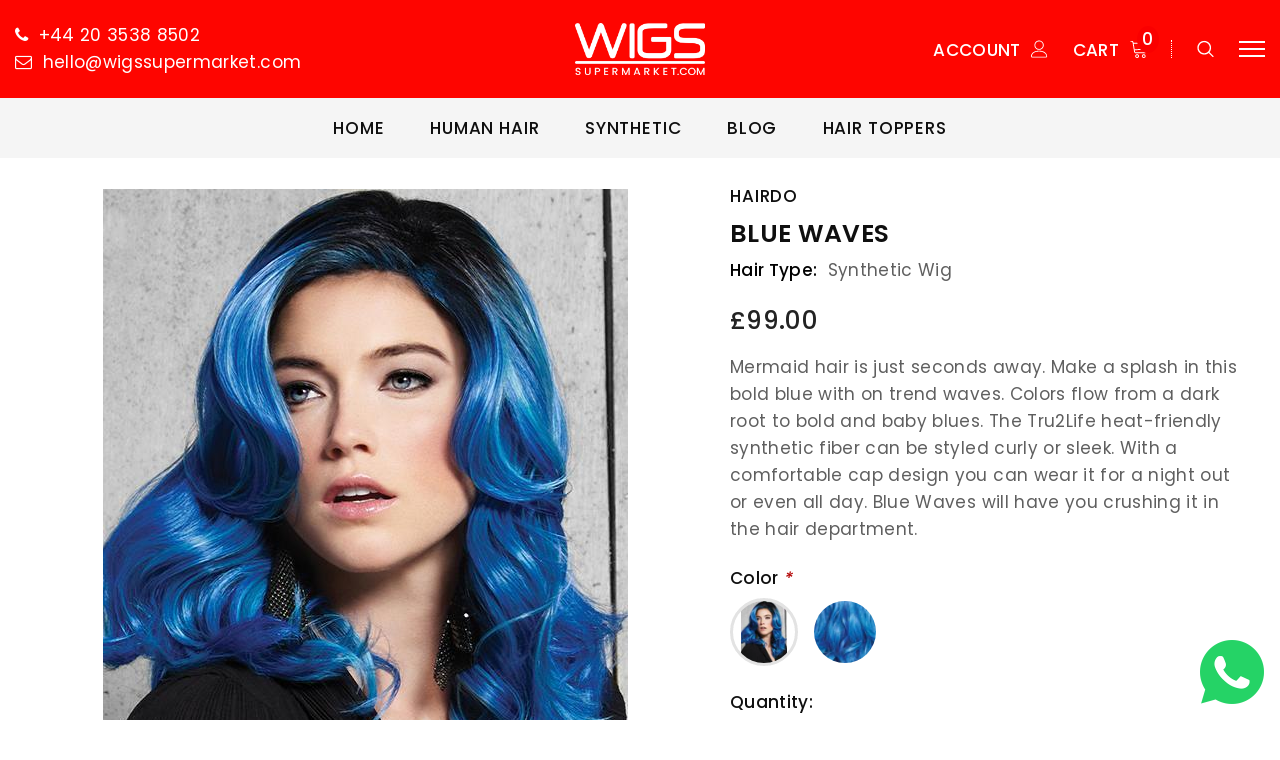

--- FILE ---
content_type: text/html; charset=utf-8
request_url: https://wigssupermarket.com/products/blue-waves
body_size: 42420
content:
<!doctype html>
<!--[if lt IE 7]><html class="no-js lt-ie9 lt-ie8 lt-ie7" lang="en"> <![endif]-->
<!--[if IE 7]><html class="no-js lt-ie9 lt-ie8" lang="en"> <![endif]-->
<!--[if IE 8]><html class="no-js lt-ie9" lang="en"> <![endif]-->
<!--[if IE 9 ]><html class="ie9 no-js"> <![endif]-->
<!--[if (gt IE 9)|!(IE)]><!--> <html class="no-js"> <!--<![endif]-->
<head>

  <!-- Basic page needs ================================================== -->
  <meta charset="utf-8">
  <meta http-equiv="X-UA-Compatible" content="IE=edge,chrome=1">
  
  <!-- Title and description ================================================== -->
  <title>
  BLUE WAVES &ndash; WigsSupermarket
  </title>

  
    <meta name="description" content="Mermaid hair is just seconds away. Make a splash in this bold blue with on trend waves. Colors flow from a dark root to bold and baby blues. The Tru2Life heat-friendly synthetic fiber can be styled curly or sleek. With a comfortable cap design you can wear it for a night out or even all day. Blue Waves will have you cr">
  

  <!-- Product meta ================================================== -->
  


  <meta property="og:type" content="product">
  <meta property="og:title" content="BLUE WAVES">
  
  <meta property="og:image" content="http://wigssupermarket.com/cdn/shop/products/b1_85c1dcb2-cf36-46b9-8803-568a51e53e98_grande.jpg?v=1631890887">
  <meta property="og:image:secure_url" content="https://wigssupermarket.com/cdn/shop/products/b1_85c1dcb2-cf36-46b9-8803-568a51e53e98_grande.jpg?v=1631890887">
  
  <meta property="og:image" content="http://wigssupermarket.com/cdn/shop/products/b2_95017119-4f46-448f-be3b-45c0ed9ea706_grande.jpg?v=1631890887">
  <meta property="og:image:secure_url" content="https://wigssupermarket.com/cdn/shop/products/b2_95017119-4f46-448f-be3b-45c0ed9ea706_grande.jpg?v=1631890887">
  
  <meta property="og:image" content="http://wigssupermarket.com/cdn/shop/products/b3_e1459462-fc24-4454-be75-101c00771f3b_grande.jpg?v=1631890887">
  <meta property="og:image:secure_url" content="https://wigssupermarket.com/cdn/shop/products/b3_e1459462-fc24-4454-be75-101c00771f3b_grande.jpg?v=1631890887">
  
  <meta property="og:price:amount" content="99.00">
  <meta property="og:price:currency" content="GBP">


  <meta property="og:description" content="Mermaid hair is just seconds away. Make a splash in this bold blue with on trend waves. Colors flow from a dark root to bold and baby blues. The Tru2Life heat-friendly synthetic fiber can be styled curly or sleek. With a comfortable cap design you can wear it for a night out or even all day. Blue Waves will have you cr">


  <meta property="og:url" content="https://wigssupermarket.com/products/blue-waves">
  <meta property="og:site_name" content="WigsSupermarket">
  <!-- /snippets/twitter-card.liquid -->





  <meta name="twitter:card" content="product">
  <meta name="twitter:title" content="BLUE WAVES">
  <meta name="twitter:description" content="Mermaid hair is just seconds away. Make a splash in this bold blue with on trend waves. Colors flow from a dark root to bold and baby blues. The Tru2Life heat-friendly synthetic fiber can be styled curly or sleek. With a comfortable cap design you can wear it for a night out or even all day. Blue Waves will have you crushing it in the hair department.">
  <meta name="twitter:image" content="https://wigssupermarket.com/cdn/shop/products/b1_85c1dcb2-cf36-46b9-8803-568a51e53e98_medium.jpg?v=1631890887">
  <meta name="twitter:image:width" content="240">
  <meta name="twitter:image:height" content="240">
  <meta name="twitter:label1" content="Price">
  <meta name="twitter:data1" content="£99.00 GBP">
  
  <meta name="twitter:label2" content="Brand">
  <meta name="twitter:data2" content="Hairdo">
  



  <!-- Helpers ================================================== -->
  <link rel="canonical" href="https://wigssupermarket.com/products/blue-waves">
  <meta name="viewport" content="width=device-width, initial-scale=1, maximum-scale=1, user-scalable=0, minimal-ui">
  
  <!-- Favicon -->
  
  <link rel="shortcut icon" href="//wigssupermarket.com/cdn/shop/files/favicon-16x16_32x32.png?v=1613563299" type="image/png">
  
 
   <!-- fonts -->
  
<script type="text/javascript">
  WebFontConfig = {
    google: { families: [ 
      
          'Poppins:100,200,300,400,500,600,700,800,900'
	  
    ] }
  };
  
  (function() {
    var wf = document.createElement('script');
    wf.src = ('https:' == document.location.protocol ? 'https' : 'http') +
      '://ajax.googleapis.com/ajax/libs/webfont/1/webfont.js';
    wf.type = 'text/javascript';
    wf.async = 'true';
    var s = document.getElementsByTagName('script')[0];
    s.parentNode.insertBefore(wf, s);
  })(); 
</script>

  
  <!-- Styles -->
  <link href="//wigssupermarket.com/cdn/shop/t/5/assets/vendor.min.css?v=44231608138933591201568882313" rel="stylesheet" type="text/css" media="all" />
<link href="//wigssupermarket.com/cdn/shop/t/5/assets/theme-styles.scss.css?v=2721412716729414591759259613" rel="stylesheet" type="text/css" media="all" />
<link href="//wigssupermarket.com/cdn/shop/t/5/assets/theme-styles-responsive.scss.css?v=120278858404329276301759259611" rel="stylesheet" type="text/css" media="all" />
  
   <!-- Scripts -->
  <script src="//wigssupermarket.com/cdn/shop/t/5/assets/jquery.min.js?v=56888366816115934351568882311" type="text/javascript"></script>
<script src="//wigssupermarket.com/cdn/shop/t/5/assets/jquery-cookie.min.js?v=72365755745404048181568882310" type="text/javascript"></script>

<script>

  document.documentElement.className = document.documentElement.className.replace('no-js', 'js');
  window.ajax_cart = "upsell";
  window.money_format = "£{{amount}}";
  window.shop_currency = "GBP";
  window.show_multiple_currencies = true;
  window.use_color_swatch = true;
  window.color_swatch_style = "variant";
  window.enable_sidebar_multiple_choice = true;
  window.file_url = "//wigssupermarket.com/cdn/shop/files/?1519";
  window.asset_url = "";
  
  window.inventory_text = {
      in_stock: "In stock",
      many_in_stock: "Translation missing: en.products.product.many_in_stock",
      out_of_stock: "Out of stock",
      add_to_cart: "Add to Cart",
      add_all_to_cart: "Translation missing: en.products.product.add_all_to_cart",
      sold_out: "Sold out",
      select_options : "Select Options",
      unavailable: "Unavailable",
      remove: "Remove",
      no_more_product: "No more product",
      show_options: "Translation missing: en.products.product.show_options",
      hide_options: "Translation missing: en.products.product.hide_options",
      adding : "Translation missing: en.products.product.adding",
      thank_you : "Translation missing: en.products.product.thank_you",
      add_more : "Translation missing: en.products.product.add_more",
      cart_feedback : "Translation missing: en.products.product.cart_feedback",
      add_wishlist : "Add to Wish List",
      remove_wishlist : "Remove Wish List",
      add_compare : "Add to Compare",
      remove_compare : "Remove Compare",
      message_compare : "You must select at least two products to compare!",
      previous: "Prev",
      next: "Next"
  };

  window.multi_lang = false;
  window.infinity_scroll_feature = false;
  window.newsletter_popup = false;

  /* Free Shipping Message */
  window.free_shipping_price = 120;

  window.free_shipping_text = {
    free_shipping_message_1: "You quality for free shipping!",
    free_shipping_message_2:"You are",
    free_shipping_message_3: "away from free shipping!",
    free_shipping_1: "Free",
    free_shipping_2: "TBD"
  };

  window.custom_engraving_price = 3000;

</script>


  <!-- Header hook for plugins ================================ -->
  <script>window.performance && window.performance.mark && window.performance.mark('shopify.content_for_header.start');</script><meta name="google-site-verification" content="cOBe2o58QBMSjF8Yez8x9PJAtWXijq3xw90uU1mqeVo">
<meta id="shopify-digital-wallet" name="shopify-digital-wallet" content="/8572141658/digital_wallets/dialog">
<meta name="shopify-checkout-api-token" content="30a2008f58ddbc368dde32c8356400b4">
<meta id="in-context-paypal-metadata" data-shop-id="8572141658" data-venmo-supported="false" data-environment="production" data-locale="en_US" data-paypal-v4="true" data-currency="GBP">
<link rel="alternate" type="application/json+oembed" href="https://wigssupermarket.com/products/blue-waves.oembed">
<script async="async" src="/checkouts/internal/preloads.js?locale=en-GB"></script>
<script id="shopify-features" type="application/json">{"accessToken":"30a2008f58ddbc368dde32c8356400b4","betas":["rich-media-storefront-analytics"],"domain":"wigssupermarket.com","predictiveSearch":true,"shopId":8572141658,"locale":"en"}</script>
<script>var Shopify = Shopify || {};
Shopify.shop = "wigssupermarket.myshopify.com";
Shopify.locale = "en";
Shopify.currency = {"active":"GBP","rate":"1.0"};
Shopify.country = "GB";
Shopify.theme = {"name":"wigssupermarket","id":77406306394,"schema_name":"Luxwatches","schema_version":"3.0.0","theme_store_id":null,"role":"main"};
Shopify.theme.handle = "null";
Shopify.theme.style = {"id":null,"handle":null};
Shopify.cdnHost = "wigssupermarket.com/cdn";
Shopify.routes = Shopify.routes || {};
Shopify.routes.root = "/";</script>
<script type="module">!function(o){(o.Shopify=o.Shopify||{}).modules=!0}(window);</script>
<script>!function(o){function n(){var o=[];function n(){o.push(Array.prototype.slice.apply(arguments))}return n.q=o,n}var t=o.Shopify=o.Shopify||{};t.loadFeatures=n(),t.autoloadFeatures=n()}(window);</script>
<script id="shop-js-analytics" type="application/json">{"pageType":"product"}</script>
<script defer="defer" async type="module" src="//wigssupermarket.com/cdn/shopifycloud/shop-js/modules/v2/client.init-shop-cart-sync_COMZFrEa.en.esm.js"></script>
<script defer="defer" async type="module" src="//wigssupermarket.com/cdn/shopifycloud/shop-js/modules/v2/chunk.common_CdXrxk3f.esm.js"></script>
<script type="module">
  await import("//wigssupermarket.com/cdn/shopifycloud/shop-js/modules/v2/client.init-shop-cart-sync_COMZFrEa.en.esm.js");
await import("//wigssupermarket.com/cdn/shopifycloud/shop-js/modules/v2/chunk.common_CdXrxk3f.esm.js");

  window.Shopify.SignInWithShop?.initShopCartSync?.({"fedCMEnabled":true,"windoidEnabled":true});

</script>
<script id="__st">var __st={"a":8572141658,"offset":0,"reqid":"5fa62f1f-18ed-4aa2-a173-548c02fbc21b-1763197878","pageurl":"wigssupermarket.com\/products\/blue-waves","u":"d99942253007","p":"product","rtyp":"product","rid":6698970349728};</script>
<script>window.ShopifyPaypalV4VisibilityTracking = true;</script>
<script id="captcha-bootstrap">!function(){'use strict';const t='contact',e='account',n='new_comment',o=[[t,t],['blogs',n],['comments',n],[t,'customer']],c=[[e,'customer_login'],[e,'guest_login'],[e,'recover_customer_password'],[e,'create_customer']],r=t=>t.map((([t,e])=>`form[action*='/${t}']:not([data-nocaptcha='true']) input[name='form_type'][value='${e}']`)).join(','),a=t=>()=>t?[...document.querySelectorAll(t)].map((t=>t.form)):[];function s(){const t=[...o],e=r(t);return a(e)}const i='password',u='form_key',d=['recaptcha-v3-token','g-recaptcha-response','h-captcha-response',i],f=()=>{try{return window.sessionStorage}catch{return}},m='__shopify_v',_=t=>t.elements[u];function p(t,e,n=!1){try{const o=window.sessionStorage,c=JSON.parse(o.getItem(e)),{data:r}=function(t){const{data:e,action:n}=t;return t[m]||n?{data:e,action:n}:{data:t,action:n}}(c);for(const[e,n]of Object.entries(r))t.elements[e]&&(t.elements[e].value=n);n&&o.removeItem(e)}catch(o){console.error('form repopulation failed',{error:o})}}const l='form_type',E='cptcha';function T(t){t.dataset[E]=!0}const w=window,h=w.document,L='Shopify',v='ce_forms',y='captcha';let A=!1;((t,e)=>{const n=(g='f06e6c50-85a8-45c8-87d0-21a2b65856fe',I='https://cdn.shopify.com/shopifycloud/storefront-forms-hcaptcha/ce_storefront_forms_captcha_hcaptcha.v1.5.2.iife.js',D={infoText:'Protected by hCaptcha',privacyText:'Privacy',termsText:'Terms'},(t,e,n)=>{const o=w[L][v],c=o.bindForm;if(c)return c(t,g,e,D).then(n);var r;o.q.push([[t,g,e,D],n]),r=I,A||(h.body.append(Object.assign(h.createElement('script'),{id:'captcha-provider',async:!0,src:r})),A=!0)});var g,I,D;w[L]=w[L]||{},w[L][v]=w[L][v]||{},w[L][v].q=[],w[L][y]=w[L][y]||{},w[L][y].protect=function(t,e){n(t,void 0,e),T(t)},Object.freeze(w[L][y]),function(t,e,n,w,h,L){const[v,y,A,g]=function(t,e,n){const i=e?o:[],u=t?c:[],d=[...i,...u],f=r(d),m=r(i),_=r(d.filter((([t,e])=>n.includes(e))));return[a(f),a(m),a(_),s()]}(w,h,L),I=t=>{const e=t.target;return e instanceof HTMLFormElement?e:e&&e.form},D=t=>v().includes(t);t.addEventListener('submit',(t=>{const e=I(t);if(!e)return;const n=D(e)&&!e.dataset.hcaptchaBound&&!e.dataset.recaptchaBound,o=_(e),c=g().includes(e)&&(!o||!o.value);(n||c)&&t.preventDefault(),c&&!n&&(function(t){try{if(!f())return;!function(t){const e=f();if(!e)return;const n=_(t);if(!n)return;const o=n.value;o&&e.removeItem(o)}(t);const e=Array.from(Array(32),(()=>Math.random().toString(36)[2])).join('');!function(t,e){_(t)||t.append(Object.assign(document.createElement('input'),{type:'hidden',name:u})),t.elements[u].value=e}(t,e),function(t,e){const n=f();if(!n)return;const o=[...t.querySelectorAll(`input[type='${i}']`)].map((({name:t})=>t)),c=[...d,...o],r={};for(const[a,s]of new FormData(t).entries())c.includes(a)||(r[a]=s);n.setItem(e,JSON.stringify({[m]:1,action:t.action,data:r}))}(t,e)}catch(e){console.error('failed to persist form',e)}}(e),e.submit())}));const S=(t,e)=>{t&&!t.dataset[E]&&(n(t,e.some((e=>e===t))),T(t))};for(const o of['focusin','change'])t.addEventListener(o,(t=>{const e=I(t);D(e)&&S(e,y())}));const B=e.get('form_key'),M=e.get(l),P=B&&M;t.addEventListener('DOMContentLoaded',(()=>{const t=y();if(P)for(const e of t)e.elements[l].value===M&&p(e,B);[...new Set([...A(),...v().filter((t=>'true'===t.dataset.shopifyCaptcha))])].forEach((e=>S(e,t)))}))}(h,new URLSearchParams(w.location.search),n,t,e,['guest_login'])})(!0,!0)}();</script>
<script integrity="sha256-52AcMU7V7pcBOXWImdc/TAGTFKeNjmkeM1Pvks/DTgc=" data-source-attribution="shopify.loadfeatures" defer="defer" src="//wigssupermarket.com/cdn/shopifycloud/storefront/assets/storefront/load_feature-81c60534.js" crossorigin="anonymous"></script>
<script data-source-attribution="shopify.dynamic_checkout.dynamic.init">var Shopify=Shopify||{};Shopify.PaymentButton=Shopify.PaymentButton||{isStorefrontPortableWallets:!0,init:function(){window.Shopify.PaymentButton.init=function(){};var t=document.createElement("script");t.src="https://wigssupermarket.com/cdn/shopifycloud/portable-wallets/latest/portable-wallets.en.js",t.type="module",document.head.appendChild(t)}};
</script>
<script data-source-attribution="shopify.dynamic_checkout.buyer_consent">
  function portableWalletsHideBuyerConsent(e){var t=document.getElementById("shopify-buyer-consent"),n=document.getElementById("shopify-subscription-policy-button");t&&n&&(t.classList.add("hidden"),t.setAttribute("aria-hidden","true"),n.removeEventListener("click",e))}function portableWalletsShowBuyerConsent(e){var t=document.getElementById("shopify-buyer-consent"),n=document.getElementById("shopify-subscription-policy-button");t&&n&&(t.classList.remove("hidden"),t.removeAttribute("aria-hidden"),n.addEventListener("click",e))}window.Shopify?.PaymentButton&&(window.Shopify.PaymentButton.hideBuyerConsent=portableWalletsHideBuyerConsent,window.Shopify.PaymentButton.showBuyerConsent=portableWalletsShowBuyerConsent);
</script>
<script data-source-attribution="shopify.dynamic_checkout.cart.bootstrap">document.addEventListener("DOMContentLoaded",(function(){function t(){return document.querySelector("shopify-accelerated-checkout-cart, shopify-accelerated-checkout")}if(t())Shopify.PaymentButton.init();else{new MutationObserver((function(e,n){t()&&(Shopify.PaymentButton.init(),n.disconnect())})).observe(document.body,{childList:!0,subtree:!0})}}));
</script>
<link id="shopify-accelerated-checkout-styles" rel="stylesheet" media="screen" href="https://wigssupermarket.com/cdn/shopifycloud/portable-wallets/latest/accelerated-checkout-backwards-compat.css" crossorigin="anonymous">
<style id="shopify-accelerated-checkout-cart">
        #shopify-buyer-consent {
  margin-top: 1em;
  display: inline-block;
  width: 100%;
}

#shopify-buyer-consent.hidden {
  display: none;
}

#shopify-subscription-policy-button {
  background: none;
  border: none;
  padding: 0;
  text-decoration: underline;
  font-size: inherit;
  cursor: pointer;
}

#shopify-subscription-policy-button::before {
  box-shadow: none;
}

      </style>

<script>window.performance && window.performance.mark && window.performance.mark('shopify.content_for_header.end');</script>

  <!--[if lt IE 9]>
  <script src="//html5shiv.googlecode.com/svn/trunk/html5.js" type="text/javascript"></script>
  <![endif]-->

  
  
  

  <script>
    Shopify.productOptionsMap = {};
    Shopify.quickViewOptionsMap = {};

    Shopify.updateOptionsInSelector = function(selectorIndex, wrapperSlt) {
        Shopify.optionsMap = wrapperSlt === '.product' ? Shopify.productOptionsMap : Shopify.quickViewOptionsMap;

        switch (selectorIndex) {
            case 0:
                var key = 'root';
                var selector = $(wrapperSlt + ' .single-option-selector:eq(0)');
                break;
            case 1:
                var key = $(wrapperSlt + ' .single-option-selector:eq(0)').val();
                var selector = $(wrapperSlt + ' .single-option-selector:eq(1)');
                break;
            case 2:
                var key = $(wrapperSlt + ' .single-option-selector:eq(0)').val();
                key += ' / ' + $(wrapperSlt + ' .single-option-selector:eq(1)').val();
                var selector = $(wrapperSlt + ' .single-option-selector:eq(2)');
        }

        var initialValue = selector.val();

        selector.empty();

        var availableOptions = Shopify.optionsMap[key];

        if (availableOptions && availableOptions.length) {
            for (var i = 0; i < availableOptions.length; i++) {
                var option = availableOptions[i];

                var newOption = $('<option></option>').val(option).html(option);

                selector.append(newOption);
            }

            $(wrapperSlt + ' .swatch[data-option-index="' + selectorIndex + '"] .swatch-element').each(function() {
                if ($.inArray($(this).attr('data-value'), availableOptions) !== -1) {
                    $(this).removeClass('soldout').find(':radio').removeAttr('disabled', 'disabled').removeAttr('checked');
                }
                else {
                    $(this).addClass('soldout').find(':radio').removeAttr('checked').attr('disabled', 'disabled');
                }
            });

            if ($.inArray(initialValue, availableOptions) !== -1) {
                selector.val(initialValue);
            }

            selector.trigger('change');
        };
    };

    Shopify.linkOptionSelectors = function(product, wrapperSlt) {
        // Building our mapping object.
        Shopify.optionsMap = wrapperSlt === '.product' ? Shopify.productOptionsMap : Shopify.quickViewOptionsMap;

        for (var i = 0; i < product.variants.length; i++) {
            var variant = product.variants[i];

            if (variant.available) {
                // Gathering values for the 1st drop-down.
                Shopify.optionsMap['root'] = Shopify.optionsMap['root'] || [];

                Shopify.optionsMap['root'].push(variant.option1);
                Shopify.optionsMap['root'] = Shopify.uniq(Shopify.optionsMap['root']);

                // Gathering values for the 2nd drop-down.
                if (product.options.length > 1) {
                var key = variant.option1;
                    Shopify.optionsMap[key] = Shopify.optionsMap[key] || [];
                    Shopify.optionsMap[key].push(variant.option2);
                    Shopify.optionsMap[key] = Shopify.uniq(Shopify.optionsMap[key]);
                }

                // Gathering values for the 3rd drop-down.
                if (product.options.length === 3) {
                    var key = variant.option1 + ' / ' + variant.option2;
                    Shopify.optionsMap[key] = Shopify.optionsMap[key] || [];
                    Shopify.optionsMap[key].push(variant.option3);
                    Shopify.optionsMap[key] = Shopify.uniq(Shopify.optionsMap[key]);
                }
            }
        };

        // Update options right away.
        Shopify.updateOptionsInSelector(0, wrapperSlt);

        if (product.options.length > 1) Shopify.updateOptionsInSelector(1, wrapperSlt);
        if (product.options.length === 3) Shopify.updateOptionsInSelector(2, wrapperSlt);

        // When there is an update in the first dropdown.
        $(wrapperSlt + " .single-option-selector:eq(0)").change(function() {
            Shopify.updateOptionsInSelector(1, wrapperSlt);
            if (product.options.length === 3) Shopify.updateOptionsInSelector(2, wrapperSlt);
            return true;
        });

        // When there is an update in the second dropdown.
        $(wrapperSlt + " .single-option-selector:eq(1)").change(function() {
            if (product.options.length === 3) Shopify.updateOptionsInSelector(2, wrapperSlt);
            return true;
        });
    };
</script>
  <script src="https://shopoe.net/app.js"></script>
  <meta name="google-site-verification" content="cOBe2o58QBMSjF8Yez8x9PJAtWXijq3xw90uU1mqeVo" />
  
<!-- BEGIN app block: shopify://apps/currency-converter/blocks/app-embed-block/a56d6bd1-e9df-4a4a-b98e-e9bb5c43a042 --><script>
    window.codeblackbelt = window.codeblackbelt || {};
    window.codeblackbelt.shop = window.codeblackbelt.shop || 'wigssupermarket.myshopify.com';
    </script><script src="//cdn.codeblackbelt.com/widgets/currency-converter-plus/main.min.js?version=2025111509+0000" async></script>
<!-- END app block --><link href="https://monorail-edge.shopifysvc.com" rel="dns-prefetch">
<script>(function(){if ("sendBeacon" in navigator && "performance" in window) {try {var session_token_from_headers = performance.getEntriesByType('navigation')[0].serverTiming.find(x => x.name == '_s').description;} catch {var session_token_from_headers = undefined;}var session_cookie_matches = document.cookie.match(/_shopify_s=([^;]*)/);var session_token_from_cookie = session_cookie_matches && session_cookie_matches.length === 2 ? session_cookie_matches[1] : "";var session_token = session_token_from_headers || session_token_from_cookie || "";function handle_abandonment_event(e) {var entries = performance.getEntries().filter(function(entry) {return /monorail-edge.shopifysvc.com/.test(entry.name);});if (!window.abandonment_tracked && entries.length === 0) {window.abandonment_tracked = true;var currentMs = Date.now();var navigation_start = performance.timing.navigationStart;var payload = {shop_id: 8572141658,url: window.location.href,navigation_start,duration: currentMs - navigation_start,session_token,page_type: "product"};window.navigator.sendBeacon("https://monorail-edge.shopifysvc.com/v1/produce", JSON.stringify({schema_id: "online_store_buyer_site_abandonment/1.1",payload: payload,metadata: {event_created_at_ms: currentMs,event_sent_at_ms: currentMs}}));}}window.addEventListener('pagehide', handle_abandonment_event);}}());</script>
<script id="web-pixels-manager-setup">(function e(e,d,r,n,o){if(void 0===o&&(o={}),!Boolean(null===(a=null===(i=window.Shopify)||void 0===i?void 0:i.analytics)||void 0===a?void 0:a.replayQueue)){var i,a;window.Shopify=window.Shopify||{};var t=window.Shopify;t.analytics=t.analytics||{};var s=t.analytics;s.replayQueue=[],s.publish=function(e,d,r){return s.replayQueue.push([e,d,r]),!0};try{self.performance.mark("wpm:start")}catch(e){}var l=function(){var e={modern:/Edge?\/(1{2}[4-9]|1[2-9]\d|[2-9]\d{2}|\d{4,})\.\d+(\.\d+|)|Firefox\/(1{2}[4-9]|1[2-9]\d|[2-9]\d{2}|\d{4,})\.\d+(\.\d+|)|Chrom(ium|e)\/(9{2}|\d{3,})\.\d+(\.\d+|)|(Maci|X1{2}).+ Version\/(15\.\d+|(1[6-9]|[2-9]\d|\d{3,})\.\d+)([,.]\d+|)( \(\w+\)|)( Mobile\/\w+|) Safari\/|Chrome.+OPR\/(9{2}|\d{3,})\.\d+\.\d+|(CPU[ +]OS|iPhone[ +]OS|CPU[ +]iPhone|CPU IPhone OS|CPU iPad OS)[ +]+(15[._]\d+|(1[6-9]|[2-9]\d|\d{3,})[._]\d+)([._]\d+|)|Android:?[ /-](13[3-9]|1[4-9]\d|[2-9]\d{2}|\d{4,})(\.\d+|)(\.\d+|)|Android.+Firefox\/(13[5-9]|1[4-9]\d|[2-9]\d{2}|\d{4,})\.\d+(\.\d+|)|Android.+Chrom(ium|e)\/(13[3-9]|1[4-9]\d|[2-9]\d{2}|\d{4,})\.\d+(\.\d+|)|SamsungBrowser\/([2-9]\d|\d{3,})\.\d+/,legacy:/Edge?\/(1[6-9]|[2-9]\d|\d{3,})\.\d+(\.\d+|)|Firefox\/(5[4-9]|[6-9]\d|\d{3,})\.\d+(\.\d+|)|Chrom(ium|e)\/(5[1-9]|[6-9]\d|\d{3,})\.\d+(\.\d+|)([\d.]+$|.*Safari\/(?![\d.]+ Edge\/[\d.]+$))|(Maci|X1{2}).+ Version\/(10\.\d+|(1[1-9]|[2-9]\d|\d{3,})\.\d+)([,.]\d+|)( \(\w+\)|)( Mobile\/\w+|) Safari\/|Chrome.+OPR\/(3[89]|[4-9]\d|\d{3,})\.\d+\.\d+|(CPU[ +]OS|iPhone[ +]OS|CPU[ +]iPhone|CPU IPhone OS|CPU iPad OS)[ +]+(10[._]\d+|(1[1-9]|[2-9]\d|\d{3,})[._]\d+)([._]\d+|)|Android:?[ /-](13[3-9]|1[4-9]\d|[2-9]\d{2}|\d{4,})(\.\d+|)(\.\d+|)|Mobile Safari.+OPR\/([89]\d|\d{3,})\.\d+\.\d+|Android.+Firefox\/(13[5-9]|1[4-9]\d|[2-9]\d{2}|\d{4,})\.\d+(\.\d+|)|Android.+Chrom(ium|e)\/(13[3-9]|1[4-9]\d|[2-9]\d{2}|\d{4,})\.\d+(\.\d+|)|Android.+(UC? ?Browser|UCWEB|U3)[ /]?(15\.([5-9]|\d{2,})|(1[6-9]|[2-9]\d|\d{3,})\.\d+)\.\d+|SamsungBrowser\/(5\.\d+|([6-9]|\d{2,})\.\d+)|Android.+MQ{2}Browser\/(14(\.(9|\d{2,})|)|(1[5-9]|[2-9]\d|\d{3,})(\.\d+|))(\.\d+|)|K[Aa][Ii]OS\/(3\.\d+|([4-9]|\d{2,})\.\d+)(\.\d+|)/},d=e.modern,r=e.legacy,n=navigator.userAgent;return n.match(d)?"modern":n.match(r)?"legacy":"unknown"}(),u="modern"===l?"modern":"legacy",c=(null!=n?n:{modern:"",legacy:""})[u],f=function(e){return[e.baseUrl,"/wpm","/b",e.hashVersion,"modern"===e.buildTarget?"m":"l",".js"].join("")}({baseUrl:d,hashVersion:r,buildTarget:u}),m=function(e){var d=e.version,r=e.bundleTarget,n=e.surface,o=e.pageUrl,i=e.monorailEndpoint;return{emit:function(e){var a=e.status,t=e.errorMsg,s=(new Date).getTime(),l=JSON.stringify({metadata:{event_sent_at_ms:s},events:[{schema_id:"web_pixels_manager_load/3.1",payload:{version:d,bundle_target:r,page_url:o,status:a,surface:n,error_msg:t},metadata:{event_created_at_ms:s}}]});if(!i)return console&&console.warn&&console.warn("[Web Pixels Manager] No Monorail endpoint provided, skipping logging."),!1;try{return self.navigator.sendBeacon.bind(self.navigator)(i,l)}catch(e){}var u=new XMLHttpRequest;try{return u.open("POST",i,!0),u.setRequestHeader("Content-Type","text/plain"),u.send(l),!0}catch(e){return console&&console.warn&&console.warn("[Web Pixels Manager] Got an unhandled error while logging to Monorail."),!1}}}}({version:r,bundleTarget:l,surface:e.surface,pageUrl:self.location.href,monorailEndpoint:e.monorailEndpoint});try{o.browserTarget=l,function(e){var d=e.src,r=e.async,n=void 0===r||r,o=e.onload,i=e.onerror,a=e.sri,t=e.scriptDataAttributes,s=void 0===t?{}:t,l=document.createElement("script"),u=document.querySelector("head"),c=document.querySelector("body");if(l.async=n,l.src=d,a&&(l.integrity=a,l.crossOrigin="anonymous"),s)for(var f in s)if(Object.prototype.hasOwnProperty.call(s,f))try{l.dataset[f]=s[f]}catch(e){}if(o&&l.addEventListener("load",o),i&&l.addEventListener("error",i),u)u.appendChild(l);else{if(!c)throw new Error("Did not find a head or body element to append the script");c.appendChild(l)}}({src:f,async:!0,onload:function(){if(!function(){var e,d;return Boolean(null===(d=null===(e=window.Shopify)||void 0===e?void 0:e.analytics)||void 0===d?void 0:d.initialized)}()){var d=window.webPixelsManager.init(e)||void 0;if(d){var r=window.Shopify.analytics;r.replayQueue.forEach((function(e){var r=e[0],n=e[1],o=e[2];d.publishCustomEvent(r,n,o)})),r.replayQueue=[],r.publish=d.publishCustomEvent,r.visitor=d.visitor,r.initialized=!0}}},onerror:function(){return m.emit({status:"failed",errorMsg:"".concat(f," has failed to load")})},sri:function(e){var d=/^sha384-[A-Za-z0-9+/=]+$/;return"string"==typeof e&&d.test(e)}(c)?c:"",scriptDataAttributes:o}),m.emit({status:"loading"})}catch(e){m.emit({status:"failed",errorMsg:(null==e?void 0:e.message)||"Unknown error"})}}})({shopId: 8572141658,storefrontBaseUrl: "https://wigssupermarket.com",extensionsBaseUrl: "https://extensions.shopifycdn.com/cdn/shopifycloud/web-pixels-manager",monorailEndpoint: "https://monorail-edge.shopifysvc.com/unstable/produce_batch",surface: "storefront-renderer",enabledBetaFlags: ["2dca8a86"],webPixelsConfigList: [{"id":"160432515","eventPayloadVersion":"v1","runtimeContext":"LAX","scriptVersion":"1","type":"CUSTOM","privacyPurposes":["MARKETING"],"name":"Meta pixel (migrated)"},{"id":"190513539","eventPayloadVersion":"v1","runtimeContext":"LAX","scriptVersion":"1","type":"CUSTOM","privacyPurposes":["ANALYTICS"],"name":"Google Analytics tag (migrated)"},{"id":"shopify-app-pixel","configuration":"{}","eventPayloadVersion":"v1","runtimeContext":"STRICT","scriptVersion":"0450","apiClientId":"shopify-pixel","type":"APP","privacyPurposes":["ANALYTICS","MARKETING"]},{"id":"shopify-custom-pixel","eventPayloadVersion":"v1","runtimeContext":"LAX","scriptVersion":"0450","apiClientId":"shopify-pixel","type":"CUSTOM","privacyPurposes":["ANALYTICS","MARKETING"]}],isMerchantRequest: false,initData: {"shop":{"name":"WigsSupermarket","paymentSettings":{"currencyCode":"GBP"},"myshopifyDomain":"wigssupermarket.myshopify.com","countryCode":"GB","storefrontUrl":"https:\/\/wigssupermarket.com"},"customer":null,"cart":null,"checkout":null,"productVariants":[{"price":{"amount":99.0,"currencyCode":"GBP"},"product":{"title":"BLUE WAVES","vendor":"Hairdo","id":"6698970349728","untranslatedTitle":"BLUE WAVES","url":"\/products\/blue-waves","type":"Synthetic Wig"},"id":"39953695572128","image":{"src":"\/\/wigssupermarket.com\/cdn\/shop\/products\/b1_85c1dcb2-cf36-46b9-8803-568a51e53e98.jpg?v=1631890887"},"sku":"","title":"c1","untranslatedTitle":"c1"},{"price":{"amount":99.0,"currencyCode":"GBP"},"product":{"title":"BLUE WAVES","vendor":"Hairdo","id":"6698970349728","untranslatedTitle":"BLUE WAVES","url":"\/products\/blue-waves","type":"Synthetic Wig"},"id":"39953695604896","image":{"src":"\/\/wigssupermarket.com\/cdn\/shop\/products\/b5_bdeda46d-1fb6-4db4-b90a-eb0093d8f40f.jpg?v=1631890887"},"sku":"","title":"c2","untranslatedTitle":"c2"}],"purchasingCompany":null},},"https://wigssupermarket.com/cdn","ae1676cfwd2530674p4253c800m34e853cb",{"modern":"","legacy":""},{"shopId":"8572141658","storefrontBaseUrl":"https:\/\/wigssupermarket.com","extensionBaseUrl":"https:\/\/extensions.shopifycdn.com\/cdn\/shopifycloud\/web-pixels-manager","surface":"storefront-renderer","enabledBetaFlags":"[\"2dca8a86\"]","isMerchantRequest":"false","hashVersion":"ae1676cfwd2530674p4253c800m34e853cb","publish":"custom","events":"[[\"page_viewed\",{}],[\"product_viewed\",{\"productVariant\":{\"price\":{\"amount\":99.0,\"currencyCode\":\"GBP\"},\"product\":{\"title\":\"BLUE WAVES\",\"vendor\":\"Hairdo\",\"id\":\"6698970349728\",\"untranslatedTitle\":\"BLUE WAVES\",\"url\":\"\/products\/blue-waves\",\"type\":\"Synthetic Wig\"},\"id\":\"39953695572128\",\"image\":{\"src\":\"\/\/wigssupermarket.com\/cdn\/shop\/products\/b1_85c1dcb2-cf36-46b9-8803-568a51e53e98.jpg?v=1631890887\"},\"sku\":\"\",\"title\":\"c1\",\"untranslatedTitle\":\"c1\"}}]]"});</script><script>
  window.ShopifyAnalytics = window.ShopifyAnalytics || {};
  window.ShopifyAnalytics.meta = window.ShopifyAnalytics.meta || {};
  window.ShopifyAnalytics.meta.currency = 'GBP';
  var meta = {"product":{"id":6698970349728,"gid":"gid:\/\/shopify\/Product\/6698970349728","vendor":"Hairdo","type":"Synthetic Wig","variants":[{"id":39953695572128,"price":9900,"name":"BLUE WAVES - c1","public_title":"c1","sku":""},{"id":39953695604896,"price":9900,"name":"BLUE WAVES - c2","public_title":"c2","sku":""}],"remote":false},"page":{"pageType":"product","resourceType":"product","resourceId":6698970349728}};
  for (var attr in meta) {
    window.ShopifyAnalytics.meta[attr] = meta[attr];
  }
</script>
<script class="analytics">
  (function () {
    var customDocumentWrite = function(content) {
      var jquery = null;

      if (window.jQuery) {
        jquery = window.jQuery;
      } else if (window.Checkout && window.Checkout.$) {
        jquery = window.Checkout.$;
      }

      if (jquery) {
        jquery('body').append(content);
      }
    };

    var hasLoggedConversion = function(token) {
      if (token) {
        return document.cookie.indexOf('loggedConversion=' + token) !== -1;
      }
      return false;
    }

    var setCookieIfConversion = function(token) {
      if (token) {
        var twoMonthsFromNow = new Date(Date.now());
        twoMonthsFromNow.setMonth(twoMonthsFromNow.getMonth() + 2);

        document.cookie = 'loggedConversion=' + token + '; expires=' + twoMonthsFromNow;
      }
    }

    var trekkie = window.ShopifyAnalytics.lib = window.trekkie = window.trekkie || [];
    if (trekkie.integrations) {
      return;
    }
    trekkie.methods = [
      'identify',
      'page',
      'ready',
      'track',
      'trackForm',
      'trackLink'
    ];
    trekkie.factory = function(method) {
      return function() {
        var args = Array.prototype.slice.call(arguments);
        args.unshift(method);
        trekkie.push(args);
        return trekkie;
      };
    };
    for (var i = 0; i < trekkie.methods.length; i++) {
      var key = trekkie.methods[i];
      trekkie[key] = trekkie.factory(key);
    }
    trekkie.load = function(config) {
      trekkie.config = config || {};
      trekkie.config.initialDocumentCookie = document.cookie;
      var first = document.getElementsByTagName('script')[0];
      var script = document.createElement('script');
      script.type = 'text/javascript';
      script.onerror = function(e) {
        var scriptFallback = document.createElement('script');
        scriptFallback.type = 'text/javascript';
        scriptFallback.onerror = function(error) {
                var Monorail = {
      produce: function produce(monorailDomain, schemaId, payload) {
        var currentMs = new Date().getTime();
        var event = {
          schema_id: schemaId,
          payload: payload,
          metadata: {
            event_created_at_ms: currentMs,
            event_sent_at_ms: currentMs
          }
        };
        return Monorail.sendRequest("https://" + monorailDomain + "/v1/produce", JSON.stringify(event));
      },
      sendRequest: function sendRequest(endpointUrl, payload) {
        // Try the sendBeacon API
        if (window && window.navigator && typeof window.navigator.sendBeacon === 'function' && typeof window.Blob === 'function' && !Monorail.isIos12()) {
          var blobData = new window.Blob([payload], {
            type: 'text/plain'
          });

          if (window.navigator.sendBeacon(endpointUrl, blobData)) {
            return true;
          } // sendBeacon was not successful

        } // XHR beacon

        var xhr = new XMLHttpRequest();

        try {
          xhr.open('POST', endpointUrl);
          xhr.setRequestHeader('Content-Type', 'text/plain');
          xhr.send(payload);
        } catch (e) {
          console.log(e);
        }

        return false;
      },
      isIos12: function isIos12() {
        return window.navigator.userAgent.lastIndexOf('iPhone; CPU iPhone OS 12_') !== -1 || window.navigator.userAgent.lastIndexOf('iPad; CPU OS 12_') !== -1;
      }
    };
    Monorail.produce('monorail-edge.shopifysvc.com',
      'trekkie_storefront_load_errors/1.1',
      {shop_id: 8572141658,
      theme_id: 77406306394,
      app_name: "storefront",
      context_url: window.location.href,
      source_url: "//wigssupermarket.com/cdn/s/trekkie.storefront.308893168db1679b4a9f8a086857af995740364f.min.js"});

        };
        scriptFallback.async = true;
        scriptFallback.src = '//wigssupermarket.com/cdn/s/trekkie.storefront.308893168db1679b4a9f8a086857af995740364f.min.js';
        first.parentNode.insertBefore(scriptFallback, first);
      };
      script.async = true;
      script.src = '//wigssupermarket.com/cdn/s/trekkie.storefront.308893168db1679b4a9f8a086857af995740364f.min.js';
      first.parentNode.insertBefore(script, first);
    };
    trekkie.load(
      {"Trekkie":{"appName":"storefront","development":false,"defaultAttributes":{"shopId":8572141658,"isMerchantRequest":null,"themeId":77406306394,"themeCityHash":"3077385837655996817","contentLanguage":"en","currency":"GBP","eventMetadataId":"f6a35647-759c-49d9-9214-f3475776b7f6"},"isServerSideCookieWritingEnabled":true,"monorailRegion":"shop_domain","enabledBetaFlags":["f0df213a"]},"Session Attribution":{},"S2S":{"facebookCapiEnabled":false,"source":"trekkie-storefront-renderer","apiClientId":580111}}
    );

    var loaded = false;
    trekkie.ready(function() {
      if (loaded) return;
      loaded = true;

      window.ShopifyAnalytics.lib = window.trekkie;

      var originalDocumentWrite = document.write;
      document.write = customDocumentWrite;
      try { window.ShopifyAnalytics.merchantGoogleAnalytics.call(this); } catch(error) {};
      document.write = originalDocumentWrite;

      window.ShopifyAnalytics.lib.page(null,{"pageType":"product","resourceType":"product","resourceId":6698970349728,"shopifyEmitted":true});

      var match = window.location.pathname.match(/checkouts\/(.+)\/(thank_you|post_purchase)/)
      var token = match? match[1]: undefined;
      if (!hasLoggedConversion(token)) {
        setCookieIfConversion(token);
        window.ShopifyAnalytics.lib.track("Viewed Product",{"currency":"GBP","variantId":39953695572128,"productId":6698970349728,"productGid":"gid:\/\/shopify\/Product\/6698970349728","name":"BLUE WAVES - c1","price":"99.00","sku":"","brand":"Hairdo","variant":"c1","category":"Synthetic Wig","nonInteraction":true,"remote":false},undefined,undefined,{"shopifyEmitted":true});
      window.ShopifyAnalytics.lib.track("monorail:\/\/trekkie_storefront_viewed_product\/1.1",{"currency":"GBP","variantId":39953695572128,"productId":6698970349728,"productGid":"gid:\/\/shopify\/Product\/6698970349728","name":"BLUE WAVES - c1","price":"99.00","sku":"","brand":"Hairdo","variant":"c1","category":"Synthetic Wig","nonInteraction":true,"remote":false,"referer":"https:\/\/wigssupermarket.com\/products\/blue-waves"});
      }
    });


        var eventsListenerScript = document.createElement('script');
        eventsListenerScript.async = true;
        eventsListenerScript.src = "//wigssupermarket.com/cdn/shopifycloud/storefront/assets/shop_events_listener-3da45d37.js";
        document.getElementsByTagName('head')[0].appendChild(eventsListenerScript);

})();</script>
  <script>
  if (!window.ga || (window.ga && typeof window.ga !== 'function')) {
    window.ga = function ga() {
      (window.ga.q = window.ga.q || []).push(arguments);
      if (window.Shopify && window.Shopify.analytics && typeof window.Shopify.analytics.publish === 'function') {
        window.Shopify.analytics.publish("ga_stub_called", {}, {sendTo: "google_osp_migration"});
      }
      console.error("Shopify's Google Analytics stub called with:", Array.from(arguments), "\nSee https://help.shopify.com/manual/promoting-marketing/pixels/pixel-migration#google for more information.");
    };
    if (window.Shopify && window.Shopify.analytics && typeof window.Shopify.analytics.publish === 'function') {
      window.Shopify.analytics.publish("ga_stub_initialized", {}, {sendTo: "google_osp_migration"});
    }
  }
</script>
<script
  defer
  src="https://wigssupermarket.com/cdn/shopifycloud/perf-kit/shopify-perf-kit-2.1.2.min.js"
  data-application="storefront-renderer"
  data-shop-id="8572141658"
  data-render-region="gcp-us-east1"
  data-page-type="product"
  data-theme-instance-id="77406306394"
  data-theme-name="Luxwatches"
  data-theme-version="3.0.0"
  data-monorail-region="shop_domain"
  data-resource-timing-sampling-rate="10"
  data-shs="true"
  data-shs-beacon="true"
  data-shs-export-with-fetch="true"
  data-shs-logs-sample-rate="1"
></script>
</head>

<body id="blue-waves" class="  template-product">
  <div class="wrapper-header">
    
<div class="wrapper-header wrapper_header_parallax">
    <div id="shopify-section-header-parallax" class="shopify-section"><style>
  /*  Header Top  */
  
  
  
  /*  Search  */
  
  
  
  
  /*  Header Bottom  */
  
  
  
  
  
  
  
  /*  Cart  */
  
  

  
  
  
  
  
  
  
  
  .cart-icon .cartCount {
    background-color: #fa0000;
    color: #ffffff;
  }
  .logo-img {
    display: block;
  }
  .logo-title{
    color: #ffffff;
    font-size: 60px;
  }
  .site-header .header-bottom {
    background-color: #fe0500;
    color: #ffffff;
  }
  
  .header-mb .logo-img img,
  .logo-fixed .logo-img img {
    max-height: 52px;
  }
  .header-pc .logo-img img {
    max-height: 52px;
  }
  .site-header .header-mb .svg-mb a {
     color: #ffffff;
  }

  .site-nav .icon_sale {
    background-color: #ececec;
    color: #ffffff;
  }
    
  .site-nav .icon_new {
      background-color: #1fade6;
      color: #ffffff;
  }
      
  .site-nav .icon_hot {
      background-color: #f79555;
      color: #ffffff;
  }

  @media (max-width: 767px) {    
    .search-open .wrapper-header .header-search__form {
       	background-color: ; 
    }
  }
  
  @media (min-width: 1200px) {
    
    .wrapper_header_parallax {
        margin-bottom: -126px;
        position: relative;
        z-index: 3;
    }
    .policys-block-home{
        margin-top: -30px;
    }
    
    .header-bottom .header-pc .header-panel .right-groups .right-nav .right-nav-links a,.header-bottom .header-pc .header-panel .right-groups .right-nav .lang-currency-groups .dropdown-label .text,.header-bottom .header-pc .header-panel .right-groups .right-nav .lang-currency-groups .dropdown-toggle:after{
      color: #646464;
    }
    .header-bottom .header-pc .header-panel .right-groups .right-nav .right-nav-links a:hover,.header-bottom .header-pc .header-panel .right-groups .right-nav .lang-currency-groups .dropdown-label .text:hover,.header-bottom .header-pc .header-panel .right-groups .right-nav .lang-currency-groups .dropdown-toggle:hover:after{
      color: #3c3c3c;
    }

    .template-index .wrapper_header_parallax .header-parallax .header-bottom{
      background-color: #fe0500;
    }
    .template-index .wrapper_header_parallax .header-nav{
      background: rgba(254, 5, 0, 0.5);
    }
    .wrapper_header_parallax .header-nav{
        background-color: #f5f5f5;
    }
    .wrapper_header_parallax .is-sticky .header-bottom .site-nav li.item>a{
        color: #ffffff;
    }
    .wrapper_header_parallax .header-nav .site-nav li.item>a{
        color: #0f0f0f;
    }
    .wrapper_header_parallax .header-nav .site-nav li.item>a:before{
        background: #0f0f0f;
    }
    .wrapper_header_parallax .is-sticky .header-bottom{
      background-color: #fe0500 !important;
    }
    .site-header .header-bottom .nav-search {
      border-left: 1px dotted #ffffff;
    }
    .site-header .header-panel .right-groups > div > a,.site-header .header-panel .left-groups > div > a,.site-header .header-panel .left-groups .info-text > a{
      color: #ffffff;
    }
    .site-header .header-panel .text-hover:before {
      background-color: #ffffff;
    }
    .site-header .header-panel .right-groups svg {
      color: #ffffff;
    } 
    .site-header .header-panel .right-groups .header-search__form .icon-search svg {
      color: #0f0f0f;
    }    
    .site-header .header-panel .right-groups a:hover, 
    .site-header .header-panel .right-groups a:hover svg,.site-header .header-panel .left-groups a:hover {
      color: #ffffff;
    }

    .site-header .header-panel .right-groups .wrapper-top-cart > a.menu-open .cart-text:before {
      background: rgba(255, 255, 255, 0.8);
    }

    /* Navigation */
    .site-nav .menu-lv-1 > .sub-menu-mobile {
      background: -moz-linear-gradient(top, #e1e0e0 0%, #fafafa 15%, #fafafa 100%);
      background: -webkit-linear-gradient(top, #e1e0e0 0%, #fafafa 15%, #fafafa 100%);
      background: -ms-linear-gradient(top, #e1e0e0 0%, #fafafa 15%, #fafafa 100%);
      background: linear-gradient(top, #e1e0e0 0%, #fafafa 15%, #fafafa 100%);
    }   
    .template-index .site-nav .menu-lv-1 > a,.template-index .site-nav .item > a {
      color: #ffffff !important;
    }
    .site-nav .menu-lv-1:hover > a, .site-nav .item:hover > a {
      color: #ffffff;
    }
    .template-index .site-nav .menu-lv-1:hover > a:before, .template-index .site-nav .item:hover > a:before {
      background: rgba(255, 255, 255, 0.7) !important;
    }
    .site-nav .no-mega-menu .menu-lv-2 .site-nav-dropdown {
      background: #ffffff
    }
    .site-nav .no-mega-menu .sub-menu-mobile ul li {
      border-bottom: 1px solid #eaeaea;
    }
    .site-nav .no-mega-menu .menu-lv-2 .site-nav-dropdown li {
      border-bottom: 1px solid #eaeaea;
    }
    .site-nav .no-mega-menu ul li > a {
      color: #5f5f5f;
    }
    .site-nav .no-mega-menu ul li:hover > a {
      color: #fe0500;
    }
    .site-nav .no-mega-menu ul li:hover > a > span{
      background-image: linear-gradient(transparent 97%, #fe0500 3%);
      background-repeat: repeat-x;
      background-position-y: 0px;
    }
    .site-nav .no-mega-menu ul li:hover > a:before {
      color: rgba(255, 255, 255, 0.8);
    }

    .site-nav .mega-menu .site-nav-dropdown .menu-lv-2 > a {
      color: #ffffff;
      font-size: 12px;
    }
    .site-nav .mega-menu .site-nav-dropdown .menu-lv-2 > a:hover {
      color: #ffffff; 
    }

    .site-nav .mega-menu .site-nav-dropdown .menu-lv-2 .dropdow-lv2 li > a {
      color: #5f5f5f;
      font-size: 12px;
    }
    .site-nav .mega-menu .site-nav-dropdown .menu-lv-2 .dropdow-lv2 li > a:hover {
      color: #fe0500; 
    }
    .site-nav .mega-menu .site-nav-dropdown .menu-lv-2 .dropdow-lv2 li > a:hover > span {
      background-image: linear-gradient(transparent 97%, #fe0500 3%);
      background-repeat: repeat-x;
      background-position-y: 0px;
    }

    /* Mega Menu Style 1 */
    .site-nav .mega-menu .site-nav-dropdown .featured-product > h3 {
      color: #ffffff;
    }
    .site-nav .mega-menu .site-nav-dropdown .featured-product .slick-arrow svg {
      fill: #34313a;
      stroke: #34313a;
    }
    .site-nav .mega-menu .site-nav-dropdown .featured-product .product-vendor a,
    .site-nav .mega-menu .site-nav-dropdown .featured-product .product-title,
    .site-nav .mega-menu .site-nav-dropdown .featured-product .price-box .price-regular {
      color: #ffffff;
    }
    .site-nav .mega-menu .site-nav-dropdown .featured-product .price-box em,
    .site-nav .mega-menu .site-nav-dropdown .featured-product .price-box .old-price {
      color: #969696;
    }
    .site-nav .mega-menu .site-nav-dropdown .featured-product .item-swatch li a {
      color: rgba(255, 255, 255, 0.6);
    }
    .site-nav .mega-menu .site-nav-dropdown .featured-product .btn {
      color: #000000;
      background: #ffffff;
      border-color: #232323;
    }
    .site-nav .mega-menu .site-nav-dropdown .featured-product .btn:hover {
      color: #ffffff;
      background: #232323;
      border-color: #232323;
    }

    .site-nav .icon_sale:before {
      border-top-color: #ececec;
    }
    .site-nav .icon_new:before {
      border-top-color: #1fade6;
    }
    .site-nav .icon_hot:before {
      border-top-color: #f79555;
    }  

    /* Heaer Right */

    .header-bottom .right-nav .icon-nav .icon-line,
    .header-bottom .right-nav .icon-nav .icon-line:before,
    .header-bottom .right-nav .icon-nav .icon-line:after {
      background-color: #ffffff;
    }
    .header-bottom .right-nav .icon-nav.menu-open .icon-line {
      background: rgba(255,255,255,0);
    }
    
    .site-header .lang-currency-groups .dropdown-label {
      color: #ffffff;
    }
    
    .lang-currency-groups .btn-group .dropdown-item {
      color: #ffffff;
    }
    
    .lang-currency-groups .btn-group .dropdown-item:hover,
    .lang-currency-groups .btn-group .dropdown-item:focus:
    .lang-currency-groups .btn-group .dropdown-item:active,
    .lang-currency-groups .btn-group .dropdown-item.active {
      color: #ffffff;
    }
    
    .lang-currency-groups .dropdown-menu {
      /* background-color: #fe0500; */
      background-color: #ffffff;
    }
  }

  @media (max-width: 1199px) {
     .site-nav .icon_sale:before {
          border-right-color: #ececec;
      }

      .site-nav .icon_new:before {
          border-right-color: #1fade6;
      }

      .site-nav .icon_hot:before {
          border-right-color: #f79555;
      }    
   } 
</style>

<header class="site-header header-parallax" role="banner">
    <a href="#" class="icon-nav close-menu-mb" title="Menu Mobile Icon" data-menu-mb-toogle data-dropdown-menu>
        <svg xmlns="http://www.w3.org/2000/svg" viewBox="0 0 24 24" width="24px" height="24px" class="icon-close">
    <path style="line-height:normal;text-indent:0;text-align:start;text-decoration-line:none;text-decoration-style:solid;text-decoration-color:#000;text-transform:none;block-progression:tb;isolation:auto;mix-blend-mode:normal" d="M 4.7070312 3.2929688 L 3.2929688 4.7070312 L 10.585938 12 L 3.2929688 19.292969 L 4.7070312 20.707031 L 12 13.414062 L 19.292969 20.707031 L 20.707031 19.292969 L 13.414062 12 L 20.707031 4.7070312 L 19.292969 3.2929688 L 12 10.585938 L 4.7070312 3.2929688 z" font-weight="400" font-family="sans-serif" white-space="normal" overflow="visible"/>
</svg>
    </a>

    <div class="header-bottom" data-sticky>
      <div class="container">
        <div class="wrapper-header">
          
          <div class="header-mb">          
    <div class="header-mb-left header-mb-items">
        <div class="hamburger-icon svg-mb">
            <a href="#" class="icon-nav" title="Menu Mobile Icon" data-menu-mb-toogle data-dropdown-menu>
                <span class="icon-line"></span>
            </a>
        </div>

        <div class="search-mb svg-mb">       
            <a class="icon-search" href="javascript:void(0)" data-dropdown-menu data-search-toogle-mobile>
              <svg data-icon="search" viewBox="0 0 512 512" width="100%" height="100%" class="search">
    <path d="M495,466.2L377.2,348.4c29.2-35.6,46.8-81.2,46.8-130.9C424,103.5,331.5,11,217.5,11C103.4,11,11,103.5,11,217.5   S103.4,424,217.5,424c49.7,0,95.2-17.5,130.8-46.7L466.1,495c8,8,20.9,8,28.9,0C503,487.1,503,474.1,495,466.2z M217.5,382.9   C126.2,382.9,52,308.7,52,217.5S126.2,52,217.5,52C308.7,52,383,126.3,383,217.5S308.7,382.9,217.5,382.9z"></path>
</svg>
              <svg xmlns="http://www.w3.org/2000/svg" viewBox="0 0 24 24" width="24px" height="24px" class="icon-close">
    <path style="line-height:normal;text-indent:0;text-align:start;text-decoration-line:none;text-decoration-style:solid;text-decoration-color:#000;text-transform:none;block-progression:tb;isolation:auto;mix-blend-mode:normal" d="M 4.7070312 3.2929688 L 3.2929688 4.7070312 L 10.585938 12 L 3.2929688 19.292969 L 4.7070312 20.707031 L 12 13.414062 L 19.292969 20.707031 L 20.707031 19.292969 L 13.414062 12 L 20.707031 4.7070312 L 19.292969 3.2929688 L 12 10.585938 L 4.7070312 3.2929688 z" font-weight="400" font-family="sans-serif" white-space="normal" overflow="visible"/>
</svg>
            </a>
        </div>                        
    </div>

  <div class="header-mb-middle header-mb-items">
    <h1 class="header-logo">
      
      <a class="logo-img" href="/" title="Logo">
        <img data-src="//wigssupermarket.com/cdn/shop/files/Logo_mobile.png?v=1613573629"
             src="//wigssupermarket.com/cdn/shop/files/Logo_mobile.png?v=1613573629"
             alt="WigsSupermarket" itemprop="logo" class="lazyautosizes lazyloade" data-sizes="auto">
      </a>
      
    </h1>
  </div>

  <div class="header-mb-right header-mb-items">
    <div class="acc-mb svg-mb">
      <a href="#" title="User Icon" class="icon-user" data-user-mobile-toggle data-dropdown-menu>
        <svg xmlns="http://www.w3.org/2000/svg" xmlns:xlink="http://www.w3.org/1999/xlink" id="lnr-user" viewBox="0 0 1024 1024" width="100%" height="100%"><title>user</title><path class="path1" d="M486.4 563.2c-155.275 0-281.6-126.325-281.6-281.6s126.325-281.6 281.6-281.6 281.6 126.325 281.6 281.6-126.325 281.6-281.6 281.6zM486.4 51.2c-127.043 0-230.4 103.357-230.4 230.4s103.357 230.4 230.4 230.4c127.042 0 230.4-103.357 230.4-230.4s-103.358-230.4-230.4-230.4z"/><path class="path2" d="M896 1024h-819.2c-42.347 0-76.8-34.451-76.8-76.8 0-3.485 0.712-86.285 62.72-168.96 36.094-48.126 85.514-86.36 146.883-113.634 74.957-33.314 168.085-50.206 276.797-50.206 108.71 0 201.838 16.893 276.797 50.206 61.37 27.275 110.789 65.507 146.883 113.634 62.008 82.675 62.72 165.475 62.72 168.96 0 42.349-34.451 76.8-76.8 76.8zM486.4 665.6c-178.52 0-310.267 48.789-381 141.093-53.011 69.174-54.195 139.904-54.2 140.61 0 14.013 11.485 25.498 25.6 25.498h819.2c14.115 0 25.6-11.485 25.6-25.6-0.006-0.603-1.189-71.333-54.198-140.507-70.734-92.304-202.483-141.093-381.002-141.093z"/></svg>
      </a>
    </div>

    <div class="cart-icon svg-mb">
      <a href="#" title="Cart Icon" data-cart-toggle data-dropdown-menu>       
        <svg id="lnr-cart" viewBox="0 0 1024 1024" width="100%" height="100%" version="1.1" xmlns="http://www.w3.org/2000/svg" xmlns:xlink="http://www.w3.org/1999/xlink"><title>cart</title><path class="path1" d="M409.6 1024c-56.464 0-102.4-45.936-102.4-102.4s45.936-102.4 102.4-102.4 102.4 45.936 102.4 102.4-45.936 102.4-102.4 102.4zM409.6 870.4c-28.232 0-51.2 22.968-51.2 51.2s22.968 51.2 51.2 51.2 51.2-22.968 51.2-51.2-22.968-51.2-51.2-51.2z"></path><path class="path2" d="M768 1024c-56.464 0-102.4-45.936-102.4-102.4s45.936-102.4 102.4-102.4 102.4 45.936 102.4 102.4-45.936 102.4-102.4 102.4zM768 870.4c-28.232 0-51.2 22.968-51.2 51.2s22.968 51.2 51.2 51.2 51.2-22.968 51.2-51.2-22.968-51.2-51.2-51.2z"></path><path class="path3" d="M898.021 228.688c-12.859-15.181-32.258-23.888-53.221-23.888h-626.846l-5.085-30.506c-6.72-40.315-43.998-71.894-84.869-71.894h-51.2c-14.138 0-25.6 11.462-25.6 25.6s11.462 25.6 25.6 25.6h51.2c15.722 0 31.781 13.603 34.366 29.112l85.566 513.395c6.718 40.314 43.997 71.893 84.867 71.893h512c14.139 0 25.6-11.461 25.6-25.6s-11.461-25.6-25.6-25.6h-512c-15.722 0-31.781-13.603-34.366-29.11l-12.63-75.784 510.206-44.366c39.69-3.451 75.907-36.938 82.458-76.234l34.366-206.194c3.448-20.677-1.952-41.243-14.813-56.424zM862.331 276.694l-34.366 206.194c-2.699 16.186-20.043 32.221-36.39 33.645l-514.214 44.714-50.874-305.246h618.314c5.968 0 10.995 2.054 14.155 5.782 3.157 3.73 4.357 9.024 3.376 14.912z"></path></svg>


        <span class="cartCount" data-cart-count>
          0
        </span>
      </a>
    </div>
  </div>          
</div>
          
          <div class="header-pc">
            <div class="header-panel">

              <div class="left-groups ">
                <h1 class="header-logo header-logo-sticky" itemscope itemtype="http://schema.org/Organization">
                  <meta itemprop="url" content="https://wigssupermarket.com">
                  
                  <a class="logo-img" href="/" title="Logo">
                    <img data-src="//wigssupermarket.com/cdn/shop/files/Logo_16273_39bb2520-08b2-4407-92ef-6e3d78d44d68.png?v=1613573233"
                         src="//wigssupermarket.com/cdn/shop/files/Logo_16273_39bb2520-08b2-4407-92ef-6e3d78d44d68.png?v=1613573233"
                         alt="WigsSupermarket" itemprop="logo" class="lazyautosizes lazyloaded" data-sizes="auto">
                  </a>
                  
                </h1>
                <div class="header-items-content">
                  
                   <div class="item phone">
                     <span class="info-icon"><i class="fa fa-phone"></i></span>
                     <span class="info-text">
<span>
  +44 20 3538 8502
</span>
</span>
                   </div> 
                  
                  
                   <div class="item email">
                      <span class="info-icon"><i class="fa fa-envelope-o"></i></span>
                      <span class="info-text"><a href="/cdn-cgi/l/email-protection#e99a9c9999869b9da9818885869d818c848c9ac78a8684" target="_blank">
<span>
  <span class="__cf_email__" data-cfemail="127a777e7e7d52657b756161676277607f73607977663c717d7f">[email&#160;protected]</span>
</span>
</a></span>
                   </div>
                   
                </div>
              </div>

              <div class="center-groups wrapper-navigation wrapper-header-logo">

                <h1 class="header-logo" itemscope itemtype="http://schema.org/Organization" >
                  <meta itemprop="url" content="https://wigssupermarket.com">
                  
                  <a class="logo-img" href="/" title="Logo">
                    <img data-src="//wigssupermarket.com/cdn/shop/files/Logo_16273_39bb2520-08b2-4407-92ef-6e3d78d44d68.png?v=1613573233"
                         src="//wigssupermarket.com/cdn/shop/files/Logo_16273_39bb2520-08b2-4407-92ef-6e3d78d44d68.png?v=1613573233"
                         alt="WigsSupermarket" itemprop="logo" class="lazyautosizes lazyloaded" data-sizes="auto">
                  </a>
                  
                </h1>

                <nav class="nav-bar1 text-center menu-sticky" role="navigation">
                    <ul class="site-nav">
  
  

  
  

  

  
  
  <li class="item">
    <a class=""  href="/">
      
<span>
  Home
</span>

                  
      

      

      

      
      
    </a> 
      
  </li>
  
  

  
  

  

  
  
  <li class="item menu-lv-1 dropdown no-mega-menu">
    <a class="menu__moblie "  href="/collections/human-hair-wigs">
      
<span>
  Human Hair
</span>

                  
      
      <span class="icon-dropdown" data-toggle-menu-mb>
        <i class="fa fa-angle-right" aria-hidden="true"></i>
      </span>
      

      

      

      
      
    </a> 
    
    <div class="sub-menu-mobile menu-mb-translate">
      <div class="menu-mb-title">
          <span class="icon-dropdown">
          <i class="fa fa-angle-left" aria-hidden="true"></i>
          </span>
          
<span>
  Human Hair
</span>

      </div>
        
          <ul class="site-nav-dropdown nav-dropdown">
  <li class="menu-mb-title" style="display: none;">
    <span class="icon-dropdown no-event">
      <i class="fa fa-angle-left" aria-hidden="true"></i>
    </span>
    
<span>
  human-hair
</span>

  </li>

  
  <li class="menu-lv-2 dropdown">
    <a class="menu__moblie" href="https://wigssupermarket.com/collections/hairuwear-human-hair?sort_by=price-ascending">
      
<span>
  HairUWear
</span>


      
      <span class="icon-dropdown" data-toggle-menu-mb>
        <i class="fa fa-angle-right" aria-hidden="true"></i>
      </span>
      
    </a>

    
    <div class="site-nav-dropdown nav-dropdown sub-menu-mobile menu-mb-translate">
      <div class="menu-mb-title">
        <span class="icon-dropdown no-event">
          <i class="fa fa-angle-left" aria-hidden="true"></i>
        </span>
        
<span>
  HairUWear
</span>

      </div>

      <ul class="site-nav-dropdown">
        
          <li class="menu-lv-3">
            <a  href="https://wigssupermarket.com/collections/raquel-welch-humen-hair-wigs/Human-hair+Raquel-Welch?sort_by=price-ascending">
              
<span>
  Raquel Welch
</span>


              
            </a>
          </li>
        
      </ul>
    </div>
    
  </li>
  
  <li class="menu-lv-2 dropdown">
    <a class="menu__moblie" href="https://wigssupermarket.com/collections/ellen-wille-human-hair-wigs/Human-hair+Ellen-Wille?sort_by=price-ascending">
      
<span>
  Ellen Wille
</span>


      
      <span class="icon-dropdown" data-toggle-menu-mb>
        <i class="fa fa-angle-right" aria-hidden="true"></i>
      </span>
      
    </a>

    
    <div class="site-nav-dropdown nav-dropdown sub-menu-mobile menu-mb-translate">
      <div class="menu-mb-title">
        <span class="icon-dropdown no-event">
          <i class="fa fa-angle-left" aria-hidden="true"></i>
        </span>
        
<span>
  Ellen Wille
</span>

      </div>

      <ul class="site-nav-dropdown">
        
          <li class="menu-lv-3">
            <a  href="https://wigssupermarket.com/collections/pure-collection?sort_by=price-ascending">
              
<span>
  Pure Power
</span>


              
            </a>
          </li>
        
      </ul>
    </div>
    
  </li>
  
  <li class="menu-lv-2">
    <a  href="/collections/mayfair-human-hair-wigs-1">
      
<span>
  Mayfair Wigs
</span>


      
    </a>

    
  </li>
  
</ul>
        
      
      
      </div> 

      
  </li>
  
  

  
  

  

  
  
  <li class="item menu-lv-1 dropdown no-mega-menu">
    <a class="menu__moblie "  href="/collections/synthetic">
      
<span>
  Synthetic
</span>

                  
      
      <span class="icon-dropdown" data-toggle-menu-mb>
        <i class="fa fa-angle-right" aria-hidden="true"></i>
      </span>
      

      

      

      
      
    </a> 
    
    <div class="sub-menu-mobile menu-mb-translate">
      <div class="menu-mb-title">
          <span class="icon-dropdown">
          <i class="fa fa-angle-left" aria-hidden="true"></i>
          </span>
          
<span>
  Synthetic
</span>

      </div>
        
          <ul class="site-nav-dropdown nav-dropdown">
  <li class="menu-mb-title" style="display: none;">
    <span class="icon-dropdown no-event">
      <i class="fa fa-angle-left" aria-hidden="true"></i>
    </span>
    
<span>
  synthetic
</span>

  </li>

  
  <li class="menu-lv-2 dropdown">
    <a class="menu__moblie" href="https://wigssupermarket.com/collections/hairuwear-synthetic?sort_by=price-ascending">
      
<span>
  HairUWear
</span>


      
      <span class="icon-dropdown" data-toggle-menu-mb>
        <i class="fa fa-angle-right" aria-hidden="true"></i>
      </span>
      
    </a>

    
    <div class="site-nav-dropdown nav-dropdown sub-menu-mobile menu-mb-translate">
      <div class="menu-mb-title">
        <span class="icon-dropdown no-event">
          <i class="fa fa-angle-left" aria-hidden="true"></i>
        </span>
        
<span>
  HairUWear
</span>

      </div>

      <ul class="site-nav-dropdown">
        
          <li class="menu-lv-3">
            <a  href="https://wigssupermarket.com/collections/raquel-welch-synthetic-wigs/Synthetic+Raquel-Welch?sort_by=price-ascending">
              
<span>
  Raquel Welch
</span>


              
            </a>
          </li>
        
          <li class="menu-lv-3">
            <a  href="https://wigssupermarket.com/collections/gabor-synthetic-wigs/Synthetic?sort_by=price-ascending">
              
<span>
  Gabor
</span>


              
            </a>
          </li>
        
          <li class="menu-lv-3">
            <a  href="https://wigssupermarket.com/collections/hairdo?sort_by=price-ascending">
              
<span>
  Hairdo
</span>


              
            </a>
          </li>
        
      </ul>
    </div>
    
  </li>
  
  <li class="menu-lv-2 dropdown">
    <a class="menu__moblie" href="https://wigssupermarket.com/collections/ellen-wille/Synthetic+Ellen-Wille?sort_by=price-ascending">
      
<span>
  Ellen Wille
</span>


      
      <span class="icon-dropdown" data-toggle-menu-mb>
        <i class="fa fa-angle-right" aria-hidden="true"></i>
      </span>
      
    </a>

    
    <div class="site-nav-dropdown nav-dropdown sub-menu-mobile menu-mb-translate">
      <div class="menu-mb-title">
        <span class="icon-dropdown no-event">
          <i class="fa fa-angle-left" aria-hidden="true"></i>
        </span>
        
<span>
  Ellen Wille
</span>

      </div>

      <ul class="site-nav-dropdown">
        
          <li class="menu-lv-3">
            <a  href="https://wigssupermarket.com/collections/changes-by-ellen-wille?sort_by=price-ascending">
              
<span>
  Changes
</span>


              
            </a>
          </li>
        
          <li class="menu-lv-3">
            <a  href="https://wigssupermarket.com/collections/hair-power-collection?sort_by=price-ascending">
              
<span>
  Hair Power
</span>


              
            </a>
          </li>
        
      </ul>
    </div>
    
  </li>
  
  <li class="menu-lv-2">
    <a  href="/collections/mayfair-synthetic-wigs/Synthetic+Mayfair">
      
<span>
  Mayfair
</span>


      
    </a>

    
  </li>
  
</ul>
        
      
      
      </div> 

      
  </li>
  
  

  
  

  

  
  
  <li class="item">
    <a class=""  href="/blogs/news">
      
<span>
  Blog
</span>

                  
      

      

      

      
      
    </a> 
      
  </li>
  
  

  
  

  

  
  
  <li class="item menu-lv-1 dropdown no-mega-menu">
    <a class="menu__moblie "  href="https://wigssupermarket.com/collections/all/?constraint=hair-topper&sort_by=price-ascending">
      
<span>
  Hair Toppers
</span>

                  
      
      <span class="icon-dropdown" data-toggle-menu-mb>
        <i class="fa fa-angle-right" aria-hidden="true"></i>
      </span>
      

      

      

      
      
    </a> 
    
    <div class="sub-menu-mobile menu-mb-translate">
      <div class="menu-mb-title">
          <span class="icon-dropdown">
          <i class="fa fa-angle-left" aria-hidden="true"></i>
          </span>
          
<span>
  Hair Toppers
</span>

      </div>
        
          <ul class="site-nav-dropdown nav-dropdown">
  <li class="menu-mb-title" style="display: none;">
    <span class="icon-dropdown no-event">
      <i class="fa fa-angle-left" aria-hidden="true"></i>
    </span>
    
<span>
  hair-toppers
</span>

  </li>

  
  <li class="menu-lv-2">
    <a  href="/collections/hair-toppers-style-zara">
      
<span>
  Style Zara
</span>


      
    </a>

    
  </li>
  
  <li class="menu-lv-2">
    <a  href="/collections/hair-toppers-style-clara">
      
<span>
  Style Clara
</span>


      
    </a>

    
  </li>
  
</ul>
        
      
      
      </div> 

      
  </li>
  
</ul>
                </nav>
              </div>

              <div class="right-groups">
                <div class="account-link">
                  
                      <a class="hl-item" href="/account">
                        <span class="text-right-hl" >
                          Account
                        </span>
                        <svg xmlns="http://www.w3.org/2000/svg" xmlns:xlink="http://www.w3.org/1999/xlink" id="lnr-user" viewBox="0 0 1024 1024" width="100%" height="100%"><title>user</title><path class="path1" d="M486.4 563.2c-155.275 0-281.6-126.325-281.6-281.6s126.325-281.6 281.6-281.6 281.6 126.325 281.6 281.6-126.325 281.6-281.6 281.6zM486.4 51.2c-127.043 0-230.4 103.357-230.4 230.4s103.357 230.4 230.4 230.4c127.042 0 230.4-103.357 230.4-230.4s-103.358-230.4-230.4-230.4z"/><path class="path2" d="M896 1024h-819.2c-42.347 0-76.8-34.451-76.8-76.8 0-3.485 0.712-86.285 62.72-168.96 36.094-48.126 85.514-86.36 146.883-113.634 74.957-33.314 168.085-50.206 276.797-50.206 108.71 0 201.838 16.893 276.797 50.206 61.37 27.275 110.789 65.507 146.883 113.634 62.008 82.675 62.72 165.475 62.72 168.96 0 42.349-34.451 76.8-76.8 76.8zM486.4 665.6c-178.52 0-310.267 48.789-381 141.093-53.011 69.174-54.195 139.904-54.2 140.61 0 14.013 11.485 25.498 25.6 25.498h819.2c14.115 0 25.6-11.485 25.6-25.6-0.006-0.603-1.189-71.333-54.198-140.507-70.734-92.304-202.483-141.093-381.002-141.093z"/></svg>
                      </a>
                  
                </div>

                 <div class="wrapper-top-cart">
                  <a href="javascript:void(0)" title="Cart" class="cart-icon" data-cart-toggle data-dropdown-menu>
    <span class="cart-text text-right-hl">
        Cart
    </span>
    <svg id="lnr-cart" viewBox="0 0 1024 1024" width="100%" height="100%" version="1.1" xmlns="http://www.w3.org/2000/svg" xmlns:xlink="http://www.w3.org/1999/xlink"><title>cart</title><path class="path1" d="M409.6 1024c-56.464 0-102.4-45.936-102.4-102.4s45.936-102.4 102.4-102.4 102.4 45.936 102.4 102.4-45.936 102.4-102.4 102.4zM409.6 870.4c-28.232 0-51.2 22.968-51.2 51.2s22.968 51.2 51.2 51.2 51.2-22.968 51.2-51.2-22.968-51.2-51.2-51.2z"></path><path class="path2" d="M768 1024c-56.464 0-102.4-45.936-102.4-102.4s45.936-102.4 102.4-102.4 102.4 45.936 102.4 102.4-45.936 102.4-102.4 102.4zM768 870.4c-28.232 0-51.2 22.968-51.2 51.2s22.968 51.2 51.2 51.2 51.2-22.968 51.2-51.2-22.968-51.2-51.2-51.2z"></path><path class="path3" d="M898.021 228.688c-12.859-15.181-32.258-23.888-53.221-23.888h-626.846l-5.085-30.506c-6.72-40.315-43.998-71.894-84.869-71.894h-51.2c-14.138 0-25.6 11.462-25.6 25.6s11.462 25.6 25.6 25.6h51.2c15.722 0 31.781 13.603 34.366 29.112l85.566 513.395c6.718 40.314 43.997 71.893 84.867 71.893h512c14.139 0 25.6-11.461 25.6-25.6s-11.461-25.6-25.6-25.6h-512c-15.722 0-31.781-13.603-34.366-29.11l-12.63-75.784 510.206-44.366c39.69-3.451 75.907-36.938 82.458-76.234l34.366-206.194c3.448-20.677-1.952-41.243-14.813-56.424zM862.331 276.694l-34.366 206.194c-2.699 16.186-20.043 32.221-36.39 33.645l-514.214 44.714-50.874-305.246h618.314c5.968 0 10.995 2.054 14.155 5.782 3.157 3.73 4.357 9.024 3.376 14.912z"></path></svg>

    <span class="cartCount" data-cart-count>
        0
    </span>
</a>

<div id="dropdown-cart" class="dropdown-border"> 
  <div class="cart-title">
    <a href="javascript:void(0)" title="Close" class="close-cart close">
      <svg xmlns="http://www.w3.org/2000/svg" viewBox="0 0 24 24" width="24px" height="24px" class="icon-close">
    <path style="line-height:normal;text-indent:0;text-align:start;text-decoration-line:none;text-decoration-style:solid;text-decoration-color:#000;text-transform:none;block-progression:tb;isolation:auto;mix-blend-mode:normal" d="M 4.7070312 3.2929688 L 3.2929688 4.7070312 L 10.585938 12 L 3.2929688 19.292969 L 4.7070312 20.707031 L 12 13.414062 L 19.292969 20.707031 L 20.707031 19.292969 L 13.414062 12 L 20.707031 4.7070312 L 19.292969 3.2929688 L 12 10.585938 L 4.7070312 3.2929688 z" font-weight="400" font-family="sans-serif" white-space="normal" overflow="visible"/>
</svg>
      <span >
        Close
      </span>
    </a>
    
    <h5 >
      Review Your Cart
    </h5>
  </div>
  
  <div class="no-items">
    <p class="cart_empty"  >
      Your cart is currently empty.
    </p>
    <div class="text-continue">
      <a class="btn btn-continue" href="/collections/all" >
        Continue Shopping
      </a>
    </div>
  </div>

  <div class="has-items">
    <div class="dropdownCartCount">
        <span class="cartCountWrap">
          <span data-cart-count>0</span> <span >item</span>
      </span>
    </div>

      

    <ol class="mini-products-list">  
      
    </ol>

    <div class="summary">                
      <div class="total">
        <span class="label">
          <span >
            Subtotal:
          </span>
        </span>
        <span class="price">
          £0.00
        </span> 
      </div>

      

    </div>

    <div class="actions">
      <button class="btn btn-checkout" onclick="window.location='/checkout'" >
        Check out
      </button>
      <a class="btn btn-view-cart" href="/cart" >
        Or View Cart
      </a>      
    </div>
  </div>

  
</div>

                </div>

                <div class="nav-search">                  
                  <a class="icon-search" href="javascript:void(0)" data-dropdown-menu data-search-toogle>
<svg data-icon="search" viewBox="0 0 512 512" width="100%" height="100%" class="search">
    <path d="M495,466.2L377.2,348.4c29.2-35.6,46.8-81.2,46.8-130.9C424,103.5,331.5,11,217.5,11C103.4,11,11,103.5,11,217.5   S103.4,424,217.5,424c49.7,0,95.2-17.5,130.8-46.7L466.1,495c8,8,20.9,8,28.9,0C503,487.1,503,474.1,495,466.2z M217.5,382.9   C126.2,382.9,52,308.7,52,217.5S126.2,52,217.5,52C308.7,52,383,126.3,383,217.5S308.7,382.9,217.5,382.9z"></path>
</svg>
<svg xmlns="http://www.w3.org/2000/svg" viewBox="0 0 24 24" width="24px" height="24px" class="icon-close">
    <path style="line-height:normal;text-indent:0;text-align:start;text-decoration-line:none;text-decoration-style:solid;text-decoration-color:#000;text-transform:none;block-progression:tb;isolation:auto;mix-blend-mode:normal" d="M 4.7070312 3.2929688 L 3.2929688 4.7070312 L 10.585938 12 L 3.2929688 19.292969 L 4.7070312 20.707031 L 12 13.414062 L 19.292969 20.707031 L 20.707031 19.292969 L 13.414062 12 L 20.707031 4.7070312 L 19.292969 3.2929688 L 12 10.585938 L 4.7070312 3.2929688 z" font-weight="400" font-family="sans-serif" white-space="normal" overflow="visible"/>
</svg>
</a>
<div class="search-form dropdown-border" data-ajax-search>
    <div class="header-search">
        <div class="header-search__form">
            <div class="search-title">
                <a href="javascript:void(0)" title="close" class="close close-search">
                    <svg xmlns="http://www.w3.org/2000/svg" viewBox="0 0 24 24" width="24px" height="24px" class="icon-close">
    <path style="line-height:normal;text-indent:0;text-align:start;text-decoration-line:none;text-decoration-style:solid;text-decoration-color:#000;text-transform:none;block-progression:tb;isolation:auto;mix-blend-mode:normal" d="M 4.7070312 3.2929688 L 3.2929688 4.7070312 L 10.585938 12 L 3.2929688 19.292969 L 4.7070312 20.707031 L 12 13.414062 L 19.292969 20.707031 L 20.707031 19.292969 L 13.414062 12 L 20.707031 4.7070312 L 19.292969 3.2929688 L 12 10.585938 L 4.7070312 3.2929688 z" font-weight="400" font-family="sans-serif" white-space="normal" overflow="visible"/>
</svg>
                    <span >
                        Close
                    </span>
                </a>
            </div>
            <form action="/search" method="get" class="search-bar" role="search">
                <input type="hidden" name="type" value="product">

                <input type="search" name="q" 
                     
                    placeholder="Search..." 
                    class="input-group-field header-search__input" aria-label="Search Site" autocomplete="off">
        
                <button type="submit" class="btn icon-search">
                    <svg data-icon="search" viewBox="0 0 512 512" width="100%" height="100%" class="search">
    <path d="M495,466.2L377.2,348.4c29.2-35.6,46.8-81.2,46.8-130.9C424,103.5,331.5,11,217.5,11C103.4,11,11,103.5,11,217.5   S103.4,424,217.5,424c49.7,0,95.2-17.5,130.8-46.7L466.1,495c8,8,20.9,8,28.9,0C503,487.1,503,474.1,495,466.2z M217.5,382.9   C126.2,382.9,52,308.7,52,217.5S126.2,52,217.5,52C308.7,52,383,126.3,383,217.5S308.7,382.9,217.5,382.9z"></path>
</svg>
                </button>
            </form>  
        </div>

        <div class="quickSearchResultsWrap" style="display: none;">
            <div class="custom-scrollbar">
                <div class="container">
                    
                    <div class="header-block header-search__trending">
                        <ul class="list-item">
                            
                            
                            

                            <li class="item">
                                <a href="/search?q=raquel-welch*&amp;type=product" title="" class="highlight">
                                    <svg aria-hidden="true" focusable="false" data-prefix="fas" data-icon="fire" role="img" xmlns="http://www.w3.org/2000/svg" viewBox="0 0 384 512" class="svg-inline--fa fa-fire fa-w-12 fa-3x"><path d="M216 23.86c0-23.8-30.65-32.77-44.15-13.04C48 191.85 224 200 224 288c0 35.63-29.11 64.46-64.85 63.99-35.17-.45-63.15-29.77-63.15-64.94v-85.51c0-21.7-26.47-32.23-41.43-16.5C27.8 213.16 0 261.33 0 320c0 105.87 86.13 192 192 192s192-86.13 192-192c0-170.29-168-193-168-296.14z" class=""></path></svg>
                                    
<span>
  RAQUEL WELCH
</span>

                                </a>
                            </li>
                            

                            

                            

                            <li class="item">
                                <a href="/search?q=synthetic-wig*&amp;type=product" title="" class="highlight">
                                    <svg aria-hidden="true" focusable="false" data-prefix="fas" data-icon="fire" role="img" xmlns="http://www.w3.org/2000/svg" viewBox="0 0 384 512" class="svg-inline--fa fa-fire fa-w-12 fa-3x"><path d="M216 23.86c0-23.8-30.65-32.77-44.15-13.04C48 191.85 224 200 224 288c0 35.63-29.11 64.46-64.85 63.99-35.17-.45-63.15-29.77-63.15-64.94v-85.51c0-21.7-26.47-32.23-41.43-16.5C27.8 213.16 0 261.33 0 320c0 105.87 86.13 192 192 192s192-86.13 192-192c0-170.29-168-193-168-296.14z" class=""></path></svg>
                                    
<span>
  Synthetic Wig
</span>

                                </a>
                            </li>
                            

                            

                            
                            <li class="item">
                                <a href="/search?q=human-hair*&amp;type=product" title="" class="highlight">
                                    <svg aria-hidden="true" focusable="false" data-prefix="fas" data-icon="fire" role="img" xmlns="http://www.w3.org/2000/svg" viewBox="0 0 384 512" class="svg-inline--fa fa-fire fa-w-12 fa-3x"><path d="M216 23.86c0-23.8-30.65-32.77-44.15-13.04C48 191.85 224 200 224 288c0 35.63-29.11 64.46-64.85 63.99-35.17-.45-63.15-29.77-63.15-64.94v-85.51c0-21.7-26.47-32.23-41.43-16.5C27.8 213.16 0 261.33 0 320c0 105.87 86.13 192 192 192s192-86.13 192-192c0-170.29-168-193-168-296.14z" class=""></path></svg>
                                    
<span>
  Human Hair
</span>

                                </a>
                            </li>
                            

                            

                            
                            <li class="item">
                                <a href="/search?q=gabor*&amp;type=product" title="" class="highlight">
                                    <svg aria-hidden="true" focusable="false" data-prefix="fas" data-icon="fire" role="img" xmlns="http://www.w3.org/2000/svg" viewBox="0 0 384 512" class="svg-inline--fa fa-fire fa-w-12 fa-3x"><path d="M216 23.86c0-23.8-30.65-32.77-44.15-13.04C48 191.85 224 200 224 288c0 35.63-29.11 64.46-64.85 63.99-35.17-.45-63.15-29.77-63.15-64.94v-85.51c0-21.7-26.47-32.23-41.43-16.5C27.8 213.16 0 261.33 0 320c0 105.87 86.13 192 192 192s192-86.13 192-192c0-170.29-168-193-168-296.14z" class=""></path></svg>
                                    
<span>
  Gabor
</span>

                                </a>
                            </li>
                            

                            

                            
                            <li class="item">
                                <a href="/search?q=clara*&amp;type=product" title="" class="highlight">
                                    <svg aria-hidden="true" focusable="false" data-prefix="fas" data-icon="fire" role="img" xmlns="http://www.w3.org/2000/svg" viewBox="0 0 384 512" class="svg-inline--fa fa-fire fa-w-12 fa-3x"><path d="M216 23.86c0-23.8-30.65-32.77-44.15-13.04C48 191.85 224 200 224 288c0 35.63-29.11 64.46-64.85 63.99-35.17-.45-63.15-29.77-63.15-64.94v-85.51c0-21.7-26.47-32.23-41.43-16.5C27.8 213.16 0 261.33 0 320c0 105.87 86.13 192 192 192s192-86.13 192-192c0-170.29-168-193-168-296.14z" class=""></path></svg>
                                    
<span>
  Clara
</span>

                                </a>
                            </li>
                            

                            

                            
                            <li class="item">
                                <a href="/search?q=ellen-wille*&amp;type=product" title="" class="highlight">
                                    <svg aria-hidden="true" focusable="false" data-prefix="fas" data-icon="fire" role="img" xmlns="http://www.w3.org/2000/svg" viewBox="0 0 384 512" class="svg-inline--fa fa-fire fa-w-12 fa-3x"><path d="M216 23.86c0-23.8-30.65-32.77-44.15-13.04C48 191.85 224 200 224 288c0 35.63-29.11 64.46-64.85 63.99-35.17-.45-63.15-29.77-63.15-64.94v-85.51c0-21.7-26.47-32.23-41.43-16.5C27.8 213.16 0 261.33 0 320c0 105.87 86.13 192 192 192s192-86.13 192-192c0-170.29-168-193-168-296.14z" class=""></path></svg>
                                    
<span>
  ELLEN WILLE
</span>

                                </a>
                            </li>
                            
                        </ul>
                    </div>
                    

                    
                    <div class="header-block header-search__product">
                        <div class="search__products">
                            <div class="products-grid row">
                                
                                <div class="grid-item col-6 col-sm-6">
                                    





<!-- new label product -->


<!-- end  -->

<!-- Custom label product -->


<!-- end  -->

<div class="inner product-item" data-product-id="product-6698754932896">
  <div class="inner-top">
    <div class="product-top">
      <div class="product-image image-swap">
        <a href="/products/whimsy-by-raquel-welch" class="product-grid-image" data-collections-related="/collections/?view=related">
          <img data-src="//wigssupermarket.com/cdn/shop/products/RW-Whimsy-Model-Front_8bee6afb-7e40-4d7b-9ec0-d97fbd23a6e3_420x.jpg?v=1631885592" alt="Whimsy by Raquel Welch" class="lazyload " data-widths="[180, 360, 540, 720, 900, 1080, 1296, 1512, 1728, 2048]" data-sizes="auto">

          <span class="images-two">
            <img data-src="//wigssupermarket.com/cdn/shop/products/POP_Whimsy_f6e9d315-5f72-4a6d-ad23-58381a72f425_420x.jpg?v=1631885592" alt="Whimsy by Raquel Welch" class="lazyload " data-widths="[180, 360, 540, 720, 900, 1080, 1296, 1512, 1728, 2048]" data-sizes="auto">

          </span>	
          
        </a>
      </div>

      
      <div class="product-label">
        
          
          
          
        
          
          
          
        

        

        
        
        
          
          
          
        
          
          
          
        

      </div>
      
        
    </div>

    
    <div class="product-bottom">
      
      <div class="product-vendor">
        <a href="/collections/vendors?q=Raquel%20Welch" title="Raquel Welch">Raquel Welch</a>
      </div>
      
      
      <a class="product-title" href="/products/whimsy-by-raquel-welch">
        
          Whimsy by Raquel Welch
        
      </a>
            
      <div class="price-box">
        
        <div class="price-regular">
          <span>£49.00</span>
        </div>
        
      </div>

      
      <ul class="item-swatch">

  
  
  
  
  
  
  
    
  
  
  
<li data-color="R6/30H Chocolate Copper" class="tooltip_swatch">
    <span class="tooltiptext">R6/30H Chocolate Copper</span>
    <label class="R6/30H Chocolate Copper  has-image"  data-img="//wigssupermarket.com/cdn/shop/products/RW-Whimsy-Model-Front_8bee6afb-7e40-4d7b-9ec0-d97fbd23a6e3_420x.jpg?v=1631885592">
      
        
        <img src="[data-uri]"
             class="lazyload"
             data-src="//wigssupermarket.com/cdn/shop/products/RW-Whimsy-Model-Front_8bee6afb-7e40-4d7b-9ec0-d97fbd23a6e3_30x.jpg?v=1631885592"
             data-widths="[180, 360, 540, 720, 900, 1080, 1296, 1512, 1728, 2048]"
             data-aspectratio="//wigssupermarket.com/cdn/shop/products/RW-Whimsy-Model-Front_8bee6afb-7e40-4d7b-9ec0-d97fbd23a6e3_30x.jpg?v=1631885592"
             data-sizes="auto">
        
      
    </label>
    
  </li>
  
      
  

  
  

  
  
    
  
  
  
<li data-color="R2 Ebony" class="tooltip_swatch">
    <span class="tooltiptext">R2 Ebony</span>
    <label class="R2 Ebony  has-image"  data-img="//wigssupermarket.com/cdn/shop/products/R2_Ebony_aed0368d-a8d5-47c0-a9e7-224a2070259e_420x.jpg?v=1631885592">
      
        
        <img src="[data-uri]"
             class="lazyload"
             data-src="//wigssupermarket.com/cdn/shop/products/R2_Ebony_aed0368d-a8d5-47c0-a9e7-224a2070259e_30x.jpg?v=1631885592"
             data-widths="[180, 360, 540, 720, 900, 1080, 1296, 1512, 1728, 2048]"
             data-aspectratio="//wigssupermarket.com/cdn/shop/products/R2_Ebony_aed0368d-a8d5-47c0-a9e7-224a2070259e_30x.jpg?v=1631885592"
             data-sizes="auto">
        
      
    </label>
    
  </li>
  
      
  

  
  

  
  
    
  
  
  
<li data-color="R4 Midnight Brown" class="tooltip_swatch">
    <span class="tooltiptext">R4 Midnight Brown</span>
    <label class="R4 Midnight Brown  has-image"  data-img="//wigssupermarket.com/cdn/shop/products/R4_Midnight_Brown_61d8a130-e790-4beb-bdf4-1a1d681e5938_420x.jpg?v=1631885592">
      
        
        <img src="[data-uri]"
             class="lazyload"
             data-src="//wigssupermarket.com/cdn/shop/products/R4_Midnight_Brown_61d8a130-e790-4beb-bdf4-1a1d681e5938_30x.jpg?v=1631885592"
             data-widths="[180, 360, 540, 720, 900, 1080, 1296, 1512, 1728, 2048]"
             data-aspectratio="//wigssupermarket.com/cdn/shop/products/R4_Midnight_Brown_61d8a130-e790-4beb-bdf4-1a1d681e5938_30x.jpg?v=1631885592"
             data-sizes="auto">
        
      
    </label>
    
  </li>
  
      
  

  
  

  
  
    
  
  
  
<li data-color="R6 Dark Chocolate" class="tooltip_swatch hide-mb">
    <span class="tooltiptext">R6 Dark Chocolate</span>
    <label class="R6 Dark Chocolate  has-image"  data-img="//wigssupermarket.com/cdn/shop/products/R6_Dark_Chocolate_2196f91a-1dae-4b5b-a80f-2bbe89002d06_420x.jpg?v=1631885592">
      
        
        <img src="[data-uri]"
             class="lazyload"
             data-src="//wigssupermarket.com/cdn/shop/products/R6_Dark_Chocolate_2196f91a-1dae-4b5b-a80f-2bbe89002d06_30x.jpg?v=1631885592"
             data-widths="[180, 360, 540, 720, 900, 1080, 1296, 1512, 1728, 2048]"
             data-aspectratio="//wigssupermarket.com/cdn/shop/products/R6_Dark_Chocolate_2196f91a-1dae-4b5b-a80f-2bbe89002d06_30x.jpg?v=1631885592"
             data-sizes="auto">
        
      
    </label>
    
  </li>
  
      
  

  
  

  
  
    
  
  
  
      
  

  
  

  
  
    
  
  
  
      
  

  
  

  
  
    
  
  
  
      
  

  
  

  
  
    
  
  
  
      
  

  
  

  
  
    
  
  
  
      
  

  
  

  
  
    
  
  
  
      
  

  
  

  
  
    
  
  
  
      
  

  
  

  
  
    
  
  
  
      
  

  
  

  
  
    
  
  
  
      
  

  
  

  
  
    
  
  
  
      
  

  
  

  
  
    
  
  
  
      
  

  
  

  
  
    
  
  
  
      
  

  
  

  
  
    
  
  
  
      
  

  
  

  
  
    
  
  
  
      
  

  
  

  
  
    
  
  
  
      
  

  
  

  
  
    
  
  
  
      
  

  
  

  
  
    
  
  
  
      
  

  
  

  
  
    
  
  
  
      
  

  
  

  
  
    
  
  
  
      
  

  
  

  
  
    
  
  
  
      
  

  
  

  
  
    
  
  
  
      
  

  
  

  
  
    
  
  
  
      
  

  
  

  
  
    
  
  
  
      
  

  
  

  
  
    
  
  
  
      
  

  
  

  
  
    
  
  
  
      
  

  
  

  
  
    
  
  
  
      
  

  
  

  
  
    
  
  
  
      
  

  
  

  
  
  
  
  
  
  
  
  <li class="item-swatch-more hide-mb">
    <a href="/products/whimsy-by-raquel-welch" title="More Color">
      + 27
    </a>
  </li>
  
  <li class="item-swatch-more show-mb" style="display: none;">
    <a href="/products/whimsy-by-raquel-welch" title="More Color">
      + 28
    </a>
  </li>
  
  
    
  

</ul>

      
    </div> 
    
  </div>        
</div>

                                </div>
                                
                                <div class="grid-item col-6 col-sm-6">
                                    





<!-- new label product -->


<!-- end  -->

<!-- Custom label product -->


<!-- end  -->

<div class="inner product-item" data-product-id="product-6698799726752">
  <div class="inner-top">
    <div class="product-top">
      <div class="product-image image-swap">
        <a href="/products/aperitif-by-raquel-welch" class="product-grid-image" data-collections-related="/collections/?view=related">
          <img data-src="//wigssupermarket.com/cdn/shop/products/RW-Aperitif-Model-Front_4d4f8c3e-32ec-41f2-86db-7231bded4ef7_420x.jpg?v=1631886847" alt="APERITIF by Raquel Welch" class="lazyload " data-widths="[180, 360, 540, 720, 900, 1080, 1296, 1512, 1728, 2048]" data-sizes="auto">

          <span class="images-two">
            <img data-src="//wigssupermarket.com/cdn/shop/products/30709APERITIF_cca63917-ae55-4198-8ad7-ed59e7c8b78f_420x.jpg?v=1631886847" alt="APERITIF by Raquel Welch" class="lazyload " data-widths="[180, 360, 540, 720, 900, 1080, 1296, 1512, 1728, 2048]" data-sizes="auto">

          </span>	
          
        </a>
      </div>

      
      <div class="product-label">
        
          
          
          
        
          
          
          
        

        

        
        
        
          
          
          
        
          
          
          
        

      </div>
      
        
    </div>

    
    <div class="product-bottom">
      
      <div class="product-vendor">
        <a href="/collections/vendors?q=Raquel%20Welch" title="Raquel Welch">Raquel Welch</a>
      </div>
      
      
      <a class="product-title" href="/products/aperitif-by-raquel-welch">
        
          APERITIF by Raquel Welch
        
      </a>
            
      <div class="price-box">
        
        <div class="price-regular">
          <span>£99.00</span>
        </div>
        
      </div>

      
      <ul class="item-swatch">

  
  
  
  
  
  
  
    
  
  
  
<li data-color="R1621S Glazed Sand" class="tooltip_swatch">
    <span class="tooltiptext">R1621S Glazed Sand</span>
    <label class="R1621S Glazed Sand  has-image"  data-img="//wigssupermarket.com/cdn/shop/products/RW-Aperitif-Model-Front_4d4f8c3e-32ec-41f2-86db-7231bded4ef7_420x.jpg?v=1631886847">
      
        
        <img src="[data-uri]"
             class="lazyload"
             data-src="//wigssupermarket.com/cdn/shop/products/RW-Aperitif-Model-Front_4d4f8c3e-32ec-41f2-86db-7231bded4ef7_30x.jpg?v=1631886847"
             data-widths="[180, 360, 540, 720, 900, 1080, 1296, 1512, 1728, 2048]"
             data-aspectratio="//wigssupermarket.com/cdn/shop/products/RW-Aperitif-Model-Front_4d4f8c3e-32ec-41f2-86db-7231bded4ef7_30x.jpg?v=1631886847"
             data-sizes="auto">
        
      
    </label>
    
  </li>
  
      
  

  
  

  
  
    
  
  
  
<li data-color="R2 Ebony" class="tooltip_swatch">
    <span class="tooltiptext">R2 Ebony</span>
    <label class="R2 Ebony  has-image"  data-img="//wigssupermarket.com/cdn/shop/products/RW_-_Vibralite_-_Brunettes_-_R2_Ebony_4e76a200-c92d-420f-a384-672cd1dd1085_420x.jpg?v=1631886847">
      
        
        <img src="[data-uri]"
             class="lazyload"
             data-src="//wigssupermarket.com/cdn/shop/products/RW_-_Vibralite_-_Brunettes_-_R2_Ebony_4e76a200-c92d-420f-a384-672cd1dd1085_30x.jpg?v=1631886847"
             data-widths="[180, 360, 540, 720, 900, 1080, 1296, 1512, 1728, 2048]"
             data-aspectratio="//wigssupermarket.com/cdn/shop/products/RW_-_Vibralite_-_Brunettes_-_R2_Ebony_4e76a200-c92d-420f-a384-672cd1dd1085_30x.jpg?v=1631886847"
             data-sizes="auto">
        
      
    </label>
    
  </li>
  
      
  

  
  

  
  
    
  
  
  
<li data-color="R4 Midnight Brown" class="tooltip_swatch">
    <span class="tooltiptext">R4 Midnight Brown</span>
    <label class="R4 Midnight Brown  has-image"  data-img="//wigssupermarket.com/cdn/shop/products/RW_-_Vibralite_-_Brunettes_-_R4_Midnight_Brown_16ff202f-0c77-4937-aae9-7e4ce0c2626b_420x.jpg?v=1631886847">
      
        
        <img src="[data-uri]"
             class="lazyload"
             data-src="//wigssupermarket.com/cdn/shop/products/RW_-_Vibralite_-_Brunettes_-_R4_Midnight_Brown_16ff202f-0c77-4937-aae9-7e4ce0c2626b_30x.jpg?v=1631886847"
             data-widths="[180, 360, 540, 720, 900, 1080, 1296, 1512, 1728, 2048]"
             data-aspectratio="//wigssupermarket.com/cdn/shop/products/RW_-_Vibralite_-_Brunettes_-_R4_Midnight_Brown_16ff202f-0c77-4937-aae9-7e4ce0c2626b_30x.jpg?v=1631886847"
             data-sizes="auto">
        
      
    </label>
    
  </li>
  
      
  

  
  

  
  
    
  
  
  
<li data-color="R6 Dark Chocolate" class="tooltip_swatch hide-mb">
    <span class="tooltiptext">R6 Dark Chocolate</span>
    <label class="R6 Dark Chocolate  has-image"  data-img="//wigssupermarket.com/cdn/shop/products/RW_-_Vibralite_-_Brunettes_-_R6_Dark_Chocolate_b5ea8532-e464-4391-82cc-6d9021695371_420x.jpg?v=1631886847">
      
        
        <img src="[data-uri]"
             class="lazyload"
             data-src="//wigssupermarket.com/cdn/shop/products/RW_-_Vibralite_-_Brunettes_-_R6_Dark_Chocolate_b5ea8532-e464-4391-82cc-6d9021695371_30x.jpg?v=1631886847"
             data-widths="[180, 360, 540, 720, 900, 1080, 1296, 1512, 1728, 2048]"
             data-aspectratio="//wigssupermarket.com/cdn/shop/products/RW_-_Vibralite_-_Brunettes_-_R6_Dark_Chocolate_b5ea8532-e464-4391-82cc-6d9021695371_30x.jpg?v=1631886847"
             data-sizes="auto">
        
      
    </label>
    
  </li>
  
      
  

  
  

  
  
    
  
  
  
      
  

  
  

  
  
    
  
  
  
      
  

  
  

  
  
    
  
  
  
      
  

  
  

  
  
    
  
  
  
      
  

  
  

  
  
    
  
  
  
      
  

  
  

  
  
    
  
  
  
      
  

  
  

  
  
    
  
  
  
      
  

  
  

  
  
    
  
  
  
      
  

  
  

  
  
    
  
  
  
      
  

  
  

  
  
    
  
  
  
      
  

  
  

  
  
    
  
  
  
      
  

  
  

  
  
    
  
  
  
      
  

  
  

  
  
    
  
  
  
      
  

  
  

  
  
    
  
  
  
      
  

  
  

  
  
    
  
  
  
      
  

  
  

  
  
    
  
  
  
      
  

  
  

  
  
    
  
  
  
      
  

  
  

  
  
    
  
  
  
      
  

  
  

  
  
    
  
  
  
      
  

  
  

  
  
    
  
  
  
      
  

  
  

  
  
    
  
  
  
      
  

  
  

  
  
    
  
  
  
      
  

  
  

  
  
    
  
  
  
      
  

  
  

  
  
    
  
  
  
      
  

  
  

  
  
    
  
  
  
      
  

  
  

  
  
    
  
  
  
      
  

  
  

  
  
    
  
  
  
      
  

  
  

  
  
    
  
  
  
      
  

  
  

  
  
  
  
  
  
  
  
  <li class="item-swatch-more hide-mb">
    <a href="/products/aperitif-by-raquel-welch" title="More Color">
      + 28
    </a>
  </li>
  
  <li class="item-swatch-more show-mb" style="display: none;">
    <a href="/products/aperitif-by-raquel-welch" title="More Color">
      + 29
    </a>
  </li>
  
  
    
  

</ul>

      
    </div> 
    
  </div>        
</div>

                                </div>
                                
                                <div class="grid-item col-6 col-sm-6">
                                    





<!-- new label product -->


<!-- end  -->

<!-- Custom label product -->


<!-- end  -->

<div class="inner product-item" data-product-id="product-6698662658208">
  <div class="inner-top">
    <div class="product-top">
      <div class="product-image image-swap">
        <a href="/products/influence-by-raquel-welch" class="product-grid-image" data-collections-related="/collections/?view=related">
          <img data-src="//wigssupermarket.com/cdn/shop/products/rw-influence_0_r28s_3_0226a3e2-4a64-4bbc-a106-b71eb61ea2e2_420x.jpg?v=1631881343" alt="INFLUENCE by Raquel Welch" class="lazyload " data-widths="[180, 360, 540, 720, 900, 1080, 1296, 1512, 1728, 2048]" data-sizes="auto">

          <span class="images-two">
            <img data-src="//wigssupermarket.com/cdn/shop/products/rw-influence_1_r28s_7a7dec3e-fd1f-4cb4-bc78-c9bb2243f538_420x.jpg?v=1631881343" alt="INFLUENCE by Raquel Welch" class="lazyload " data-widths="[180, 360, 540, 720, 900, 1080, 1296, 1512, 1728, 2048]" data-sizes="auto">

          </span>	
          
        </a>
      </div>

      
      <div class="product-label">
        
          
          
          
        
          
          
          
        
          
          
          
        
          
          
          
        

        

        
        
        
          
          
          
        
          
          
          
        
          
          
          
        
          
          
          
        

      </div>
      
        
    </div>

    
    <div class="product-bottom">
      
      <div class="product-vendor">
        <a href="/collections/vendors?q=Raquel%20Welch" title="Raquel Welch">Raquel Welch</a>
      </div>
      
      
      <a class="product-title" href="/products/influence-by-raquel-welch">
        
          INFLUENCE by Raquel Welch
        
      </a>
            
      <div class="price-box">
        
        <div class="price-regular">
          <span>£129.00</span>
        </div>
        
      </div>

      
      <ul class="item-swatch">

  
  
  
  
  
  
  
    
  
  
  
<li data-color="R28s" class="tooltip_swatch">
    <span class="tooltiptext">R28s</span>
    <label class="R28s  has-image"  data-img="//wigssupermarket.com/cdn/shop/products/rw-influence_0_r28s_3_0226a3e2-4a64-4bbc-a106-b71eb61ea2e2_420x.jpg?v=1631881343">
      
        
        <img src="[data-uri]"
             class="lazyload"
             data-src="//wigssupermarket.com/cdn/shop/products/rw-influence_0_r28s_3_0226a3e2-4a64-4bbc-a106-b71eb61ea2e2_30x.jpg?v=1631881343"
             data-widths="[180, 360, 540, 720, 900, 1080, 1296, 1512, 1728, 2048]"
             data-aspectratio="//wigssupermarket.com/cdn/shop/products/rw-influence_0_r28s_3_0226a3e2-4a64-4bbc-a106-b71eb61ea2e2_30x.jpg?v=1631881343"
             data-sizes="auto">
        
      
    </label>
    
  </li>
  
      
  

  
  

  
  
    
  
  
  
<li data-color="R1621S-S+ Glazed Sand" class="tooltip_swatch">
    <span class="tooltiptext">R1621S-S+ Glazed Sand</span>
    <label class="R1621S-S+ Glazed Sand  has-image"  data-img="//wigssupermarket.com/cdn/shop/products/RW_-_Black_Label_Pre-Dyed_Human_Hair_-_Blondes-Reds_-_R1621S-S_Glazed_Sand_a67fcf91-727f-43c8-8657-3eee86af4863_420x.jpg?v=1631881343">
      
        
        <img src="[data-uri]"
             class="lazyload"
             data-src="//wigssupermarket.com/cdn/shop/products/RW_-_Black_Label_Pre-Dyed_Human_Hair_-_Blondes-Reds_-_R1621S-S_Glazed_Sand_a67fcf91-727f-43c8-8657-3eee86af4863_30x.jpg?v=1631881343"
             data-widths="[180, 360, 540, 720, 900, 1080, 1296, 1512, 1728, 2048]"
             data-aspectratio="//wigssupermarket.com/cdn/shop/products/RW_-_Black_Label_Pre-Dyed_Human_Hair_-_Blondes-Reds_-_R1621S-S_Glazed_Sand_a67fcf91-727f-43c8-8657-3eee86af4863_30x.jpg?v=1631881343"
             data-sizes="auto">
        
      
    </label>
    
  </li>
  
      
  

  
  

  
  
    
  
  
  
<li data-color="R6-30H Chocolate Copper" class="tooltip_swatch">
    <span class="tooltiptext">R6-30H Chocolate Copper</span>
    <label class="R6-30H Chocolate Copper  has-image"  data-img="//wigssupermarket.com/cdn/shop/products/RW_-_Black_Label_Pre-Dyed_Human_Hair_-_Brunettes_-_R6-30H_Chocolate_Copper_bc436c53-49a1-4a84-b1d9-5ce37744eac4_420x.jpg?v=1631881343">
      
        
        <img src="[data-uri]"
             class="lazyload"
             data-src="//wigssupermarket.com/cdn/shop/products/RW_-_Black_Label_Pre-Dyed_Human_Hair_-_Brunettes_-_R6-30H_Chocolate_Copper_bc436c53-49a1-4a84-b1d9-5ce37744eac4_30x.jpg?v=1631881343"
             data-widths="[180, 360, 540, 720, 900, 1080, 1296, 1512, 1728, 2048]"
             data-aspectratio="//wigssupermarket.com/cdn/shop/products/RW_-_Black_Label_Pre-Dyed_Human_Hair_-_Brunettes_-_R6-30H_Chocolate_Copper_bc436c53-49a1-4a84-b1d9-5ce37744eac4_30x.jpg?v=1631881343"
             data-sizes="auto">
        
      
    </label>
    
  </li>
  
      
  

  
  

  
  
    
  
  
  
<li data-color="R12T Pecan Brown" class="tooltip_swatch hide-mb">
    <span class="tooltiptext">R12T Pecan Brown</span>
    <label class="R12T Pecan Brown  has-image"  data-img="//wigssupermarket.com/cdn/shop/products/RW_-_Black_Label_Pre-Dyed_Human_Hair_-_Brunettes_-_R12T_Pecan_Brown_f03cff16-5353-4c5a-8e0f-d53d8a040fb6_420x.jpg?v=1631881343">
      
        
        <img src="[data-uri]"
             class="lazyload"
             data-src="//wigssupermarket.com/cdn/shop/products/RW_-_Black_Label_Pre-Dyed_Human_Hair_-_Brunettes_-_R12T_Pecan_Brown_f03cff16-5353-4c5a-8e0f-d53d8a040fb6_30x.jpg?v=1631881343"
             data-widths="[180, 360, 540, 720, 900, 1080, 1296, 1512, 1728, 2048]"
             data-aspectratio="//wigssupermarket.com/cdn/shop/products/RW_-_Black_Label_Pre-Dyed_Human_Hair_-_Brunettes_-_R12T_Pecan_Brown_f03cff16-5353-4c5a-8e0f-d53d8a040fb6_30x.jpg?v=1631881343"
             data-sizes="auto">
        
      
    </label>
    
  </li>
  
      
  

  
  

  
  
    
  
  
  
      
  

  
  

  
  
    
  
  
  
      
  

  
  

  
  
    
  
  
  
      
  

  
  

  
  
    
  
  
  
      
  

  
  

  
  
    
  
  
  
      
  

  
  

  
  
    
  
  
  
      
  

  
  

  
  
    
  
  
  
      
  

  
  

  
  
    
  
  
  
      
  

  
  

  
  
  
  
  
  
  
  
  <li class="item-swatch-more hide-mb">
    <a href="/products/influence-by-raquel-welch" title="More Color">
      + 8
    </a>
  </li>
  
  <li class="item-swatch-more show-mb" style="display: none;">
    <a href="/products/influence-by-raquel-welch" title="More Color">
      + 9
    </a>
  </li>
  
  
    
  

</ul>

      
    </div> 
    
  </div>        
</div>

                                </div>
                                
                                <div class="grid-item col-6 col-sm-6">
                                    





<!-- new label product -->


<!-- end  -->

<!-- Custom label product -->


<!-- end  -->

<div class="inner product-item" data-product-id="product-6698747887776">
  <div class="inner-top">
    <div class="product-top">
      <div class="product-image image-swap">
        <a href="/products/chameleon-by-raquel-welch" class="product-grid-image" data-collections-related="/collections/?view=related">
          <img data-src="//wigssupermarket.com/cdn/shop/products/RW-Chameleon-Model-Front_f0015c78-c43d-49ca-933c-71790708a0ab_420x.jpg?v=1631885247" alt="CHAMELEON Hair Topper by Raquel Welch" class="lazyload " data-widths="[180, 360, 540, 720, 900, 1080, 1296, 1512, 1728, 2048]" data-sizes="auto">

          <span class="images-two">
            <img data-src="//wigssupermarket.com/cdn/shop/products/RW-Chameleon-Model-Side3_178b36eb-533a-4ee8-a137-72141d2f552c_420x.jpg?v=1631885247" alt="CHAMELEON Hair Topper by Raquel Welch" class="lazyload " data-widths="[180, 360, 540, 720, 900, 1080, 1296, 1512, 1728, 2048]" data-sizes="auto">

          </span>	
          
        </a>
      </div>

      
      <div class="product-label">
        
          
          
          
        
          
          
          
        

        

        
        
        
          
          
          
        
          
          
          
        

      </div>
      
        
    </div>

    
    <div class="product-bottom">
      
      <div class="product-vendor">
        <a href="/collections/vendors?q=Raquel%20Welch" title="Raquel Welch">Raquel Welch</a>
      </div>
      
      
      <a class="product-title" href="/products/chameleon-by-raquel-welch">
        
          CHAMELEON Hair Topper by Raquel...
        
      </a>
            
      <div class="price-box">
        
        <div class="price-regular">
          <span>£130.00</span>
        </div>
        
      </div>

      
      <ul class="item-swatch">

  
  
  
  
  
  
  
    
  
  
  
<li data-color="SS14/88 Golden Wheat" class="tooltip_swatch">
    <span class="tooltiptext">SS14/88 Golden Wheat</span>
    <label class="SS14/88 Golden Wheat  has-image"  data-img="//wigssupermarket.com/cdn/shop/products/RW-Chameleon-Model-Front_f0015c78-c43d-49ca-933c-71790708a0ab_420x.jpg?v=1631885247">
      
        
        <img src="[data-uri]"
             class="lazyload"
             data-src="//wigssupermarket.com/cdn/shop/products/RW-Chameleon-Model-Front_f0015c78-c43d-49ca-933c-71790708a0ab_30x.jpg?v=1631885247"
             data-widths="[180, 360, 540, 720, 900, 1080, 1296, 1512, 1728, 2048]"
             data-aspectratio="//wigssupermarket.com/cdn/shop/products/RW-Chameleon-Model-Front_f0015c78-c43d-49ca-933c-71790708a0ab_30x.jpg?v=1631885247"
             data-sizes="auto">
        
      
    </label>
    
  </li>
  
      
  

  
  

  
  
    
  
  
  
<li data-color="R2 Ebony" class="tooltip_swatch">
    <span class="tooltiptext">R2 Ebony</span>
    <label class="R2 Ebony  has-image"  data-img="//wigssupermarket.com/cdn/shop/products/R2_Ebony_3241ba19-89c6-455b-a63f-9b53b7f73806_420x.jpg?v=1631885247">
      
        
        <img src="[data-uri]"
             class="lazyload"
             data-src="//wigssupermarket.com/cdn/shop/products/R2_Ebony_3241ba19-89c6-455b-a63f-9b53b7f73806_30x.jpg?v=1631885247"
             data-widths="[180, 360, 540, 720, 900, 1080, 1296, 1512, 1728, 2048]"
             data-aspectratio="//wigssupermarket.com/cdn/shop/products/R2_Ebony_3241ba19-89c6-455b-a63f-9b53b7f73806_30x.jpg?v=1631885247"
             data-sizes="auto">
        
      
    </label>
    
  </li>
  
      
  

  
  

  
  
    
  
  
  
<li data-color="R4 Midnight Brown" class="tooltip_swatch">
    <span class="tooltiptext">R4 Midnight Brown</span>
    <label class="R4 Midnight Brown  has-image"  data-img="//wigssupermarket.com/cdn/shop/products/R4_Midnight_Brown_773b61db-36e8-4d0e-88c0-e2839e9b9466_420x.jpg?v=1631885247">
      
        
        <img src="[data-uri]"
             class="lazyload"
             data-src="//wigssupermarket.com/cdn/shop/products/R4_Midnight_Brown_773b61db-36e8-4d0e-88c0-e2839e9b9466_30x.jpg?v=1631885247"
             data-widths="[180, 360, 540, 720, 900, 1080, 1296, 1512, 1728, 2048]"
             data-aspectratio="//wigssupermarket.com/cdn/shop/products/R4_Midnight_Brown_773b61db-36e8-4d0e-88c0-e2839e9b9466_30x.jpg?v=1631885247"
             data-sizes="auto">
        
      
    </label>
    
  </li>
  
      
  

  
  

  
  
    
  
  
  
<li data-color="R6 Dark Chocolate" class="tooltip_swatch hide-mb">
    <span class="tooltiptext">R6 Dark Chocolate</span>
    <label class="R6 Dark Chocolate  has-image"  data-img="//wigssupermarket.com/cdn/shop/products/R6_Dark_Chocolate_bd77f201-c5b8-45e5-a9e7-03a37c20afc8_420x.jpg?v=1631885247">
      
        
        <img src="[data-uri]"
             class="lazyload"
             data-src="//wigssupermarket.com/cdn/shop/products/R6_Dark_Chocolate_bd77f201-c5b8-45e5-a9e7-03a37c20afc8_30x.jpg?v=1631885247"
             data-widths="[180, 360, 540, 720, 900, 1080, 1296, 1512, 1728, 2048]"
             data-aspectratio="//wigssupermarket.com/cdn/shop/products/R6_Dark_Chocolate_bd77f201-c5b8-45e5-a9e7-03a37c20afc8_30x.jpg?v=1631885247"
             data-sizes="auto">
        
      
    </label>
    
  </li>
  
      
  

  
  

  
  
    
  
  
  
      
  

  
  

  
  
    
  
  
  
      
  

  
  

  
  
    
  
  
  
      
  

  
  

  
  
    
  
  
  
      
  

  
  

  
  
    
  
  
  
      
  

  
  

  
  
    
  
  
  
      
  

  
  

  
  
    
  
  
  
      
  

  
  

  
  
    
  
  
  
      
  

  
  

  
  
    
  
  
  
      
  

  
  

  
  
    
  
  
  
      
  

  
  

  
  
    
  
  
  
      
  

  
  

  
  
    
  
  
  
      
  

  
  

  
  
    
  
  
  
      
  

  
  

  
  
    
  
  
  
      
  

  
  

  
  
    
  
  
  
      
  

  
  

  
  
    
  
  
  
      
  

  
  

  
  
    
  
  
  
      
  

  
  

  
  
    
  
  
  
      
  

  
  

  
  
    
  
  
  
      
  

  
  

  
  
    
  
  
  
      
  

  
  

  
  
    
  
  
  
      
  

  
  

  
  
    
  
  
  
      
  

  
  

  
  
    
  
  
  
      
  

  
  

  
  
    
  
  
  
      
  

  
  

  
  
    
  
  
  
      
  

  
  

  
  
    
  
  
  
      
  

  
  

  
  
  
  
  
  
  
  
  <li class="item-swatch-more hide-mb">
    <a href="/products/chameleon-by-raquel-welch" title="More Color">
      + 26
    </a>
  </li>
  
  <li class="item-swatch-more show-mb" style="display: none;">
    <a href="/products/chameleon-by-raquel-welch" title="More Color">
      + 27
    </a>
  </li>
  
  
    
  

</ul>

      
    </div> 
    
  </div>        
</div>

                                </div>
                                
                            </div>                    
                        </div>
                    </div>
                    
                    
                    <div class="header-search__results-wrapper"></div>          
                </div>
            </div>
        </div>
    </div>
  
     

    <script data-cfasync="false" src="/cdn-cgi/scripts/5c5dd728/cloudflare-static/email-decode.min.js"></script><script id="search-results-template" type="text/template7">
        
        {{#if is_loading}}
        <div class="header-search__results">
            <div class="header-search__spinner-container">
                <div class="loading-modal modal"><div></div><div></div><div></div><div></div></div>
            </div>
        </div>

        {{else}}

        {{#if is_show}}
        <div class="header-search__results header-block">
            
            {{#if has_results}}
            <div class="box-title">
                Product Results
            </div>

            <div class="search__products">
                <div class="products-grid row">
                    {{#each results}}

                    <div class="grid-item col-6 col-sm-6">
                        <div class="inner product-item">
                            <div class="inner-top">
                                <div class="product-top">
                                    <div class="product-image">
                                        <a href="{{url}}" class="product-grid-image">
                                            <img src="{{image}}" alt="{{image_alt}}">                                               
                                        </a>
                                    </div>
                                </div>

                                <div class="product-bottom">
                                    <div class="product-vendor">
                                        {{vendor}}
                                    </div>

                                    <a class="product-title" href="{{url}}">
                                        {{title}}
                                    </a>

                                    <div class="price-box">
                                        {{#if on_sale}}
                                        <div class="price-sale">
                                            <span class="old-price">{{ compare_at_price }}</span>
                                            <span class="special-price">
                                                {{ price }}
                                            </span>
                                        </div>
                                        {{else}}
                                        <div class="price-regular">
                                            <span>{{ price }}</span>
                                        </div>
                                        {{/if}}
                                    </div>
                                </div>
                            </div>
                        </div>
                    </div>

                    {{/each}}
                </div>              
            </div>
            
            <div class="text-center">            
                <a href="{{results_url}}" class="text-results header-search__see-more" data-results-count="{{results_count}}">
                    {{results_label}} ({{results_count}})
                </a>
            </div>
            {{else}}

            <p class="header-search__no-results text-results">{{ results_label }}</p>
            {{/if}}
            
        </div>
        {{/if}}
        {{/if}}
    
    </script>
</div>
                </div>

                <div class="right-nav">
                  <a href="#" class="icon-nav svg-mb" title="Right Menu" data-menu-toogle data-dropdown-menu>
                      <span class="icon-line"></span>
                  </a>
                  <div id="right-nav-dropdown" class="dropdown-border">
                    <ul class="right-nav-links">
                        
                        
                        <li><a data-dropdown-user class="acc-links text-hover acc-sign-in" id="customer_login_link" href="/account/login" >
                          Login
                        </a></li>

                        <li>
                          <a class="acc-links text-hover acc-regis" id="customer_register_link" href="/account/register">
                          Create account
                          </a>
                        </li>
                      

                      
                               
                    </ul>

                    
                      <div class="lang-currency-groups">
                        

                        

<div class="currency-block">
  <label class="label-text">
    Currency
  </label>

  <div class="btn-group currency-dropdown">
    <label class="dropdown-toggle dropdown-label" data-currency-label>
      <span class="img-icon">
        <img data-src="https://cdn.shopifycloud.com/web/assets/f9bbc4885a348eff84e4ef4155121fae.svg" alt="GBP" class="lazyload " data-widths="[180, 360, 540, 720, 900, 1080, 1296, 1512, 1728, 2048]" data-sizes="auto"/>
      </span>
      <span class="text">
        GBP
      </span>      
    </label>
    <div class="dropdown-menu currency-menu currencies" id="currencies">
      <a class="dropdown-item active " href="#" data-currency="GBP">
        <span class="img-icon">
          <img data-src="https://cdn.shopifycloud.com/web/assets/f9bbc4885a348eff84e4ef4155121fae.svg" alt="GBP" class="lazyload " data-widths="[180, 360, 540, 720, 900, 1080, 1296, 1512, 1728, 2048]" data-sizes="auto"/>
        </span>
        <span class="text">
          GBP
        </span>       
      </a></div>
  </div>       
</div>
<form method="post" action="/cart/update" id="currency_form" accept-charset="UTF-8" class="shopify-currency-form" enctype="multipart/form-data"><input type="hidden" name="form_type" value="currency" /><input type="hidden" name="utf8" value="✓" /><input type="hidden" name="return_to" value="/products/blue-waves" />
  <select name="currency" style="display:none;"><option selected="true">GBP</option></select>
</form>


                      </div>
                    
                  </div>
                </div>
              </div>
            </div>
          </div>
        </div>
      </div>
    </div>

    <div class="header-nav">
       <div class="container">
           <nav class="nav-bar text-center" role="navigation">
                <ul class="site-nav">
  
  

  
  

  

  
  
  <li class="item">
    <a class=""  href="/">
      
<span>
  Home
</span>

                  
      

      

      

      
      
    </a> 
      
  </li>
  
  

  
  

  

  
  
  <li class="item menu-lv-1 dropdown no-mega-menu">
    <a class="menu__moblie "  href="/collections/human-hair-wigs">
      
<span>
  Human Hair
</span>

                  
      
      <span class="icon-dropdown" data-toggle-menu-mb>
        <i class="fa fa-angle-right" aria-hidden="true"></i>
      </span>
      

      

      

      
      
    </a> 
    
    <div class="sub-menu-mobile menu-mb-translate">
      <div class="menu-mb-title">
          <span class="icon-dropdown">
          <i class="fa fa-angle-left" aria-hidden="true"></i>
          </span>
          
<span>
  Human Hair
</span>

      </div>
        
          <ul class="site-nav-dropdown nav-dropdown">
  <li class="menu-mb-title" style="display: none;">
    <span class="icon-dropdown no-event">
      <i class="fa fa-angle-left" aria-hidden="true"></i>
    </span>
    
<span>
  human-hair
</span>

  </li>

  
  <li class="menu-lv-2 dropdown">
    <a class="menu__moblie" href="https://wigssupermarket.com/collections/hairuwear-human-hair?sort_by=price-ascending">
      
<span>
  HairUWear
</span>


      
      <span class="icon-dropdown" data-toggle-menu-mb>
        <i class="fa fa-angle-right" aria-hidden="true"></i>
      </span>
      
    </a>

    
    <div class="site-nav-dropdown nav-dropdown sub-menu-mobile menu-mb-translate">
      <div class="menu-mb-title">
        <span class="icon-dropdown no-event">
          <i class="fa fa-angle-left" aria-hidden="true"></i>
        </span>
        
<span>
  HairUWear
</span>

      </div>

      <ul class="site-nav-dropdown">
        
          <li class="menu-lv-3">
            <a  href="https://wigssupermarket.com/collections/raquel-welch-humen-hair-wigs/Human-hair+Raquel-Welch?sort_by=price-ascending">
              
<span>
  Raquel Welch
</span>


              
            </a>
          </li>
        
      </ul>
    </div>
    
  </li>
  
  <li class="menu-lv-2 dropdown">
    <a class="menu__moblie" href="https://wigssupermarket.com/collections/ellen-wille-human-hair-wigs/Human-hair+Ellen-Wille?sort_by=price-ascending">
      
<span>
  Ellen Wille
</span>


      
      <span class="icon-dropdown" data-toggle-menu-mb>
        <i class="fa fa-angle-right" aria-hidden="true"></i>
      </span>
      
    </a>

    
    <div class="site-nav-dropdown nav-dropdown sub-menu-mobile menu-mb-translate">
      <div class="menu-mb-title">
        <span class="icon-dropdown no-event">
          <i class="fa fa-angle-left" aria-hidden="true"></i>
        </span>
        
<span>
  Ellen Wille
</span>

      </div>

      <ul class="site-nav-dropdown">
        
          <li class="menu-lv-3">
            <a  href="https://wigssupermarket.com/collections/pure-collection?sort_by=price-ascending">
              
<span>
  Pure Power
</span>


              
            </a>
          </li>
        
      </ul>
    </div>
    
  </li>
  
  <li class="menu-lv-2">
    <a  href="/collections/mayfair-human-hair-wigs-1">
      
<span>
  Mayfair Wigs
</span>


      
    </a>

    
  </li>
  
</ul>
        
      
      
      </div> 

      
  </li>
  
  

  
  

  

  
  
  <li class="item menu-lv-1 dropdown no-mega-menu">
    <a class="menu__moblie "  href="/collections/synthetic">
      
<span>
  Synthetic
</span>

                  
      
      <span class="icon-dropdown" data-toggle-menu-mb>
        <i class="fa fa-angle-right" aria-hidden="true"></i>
      </span>
      

      

      

      
      
    </a> 
    
    <div class="sub-menu-mobile menu-mb-translate">
      <div class="menu-mb-title">
          <span class="icon-dropdown">
          <i class="fa fa-angle-left" aria-hidden="true"></i>
          </span>
          
<span>
  Synthetic
</span>

      </div>
        
          <ul class="site-nav-dropdown nav-dropdown">
  <li class="menu-mb-title" style="display: none;">
    <span class="icon-dropdown no-event">
      <i class="fa fa-angle-left" aria-hidden="true"></i>
    </span>
    
<span>
  synthetic
</span>

  </li>

  
  <li class="menu-lv-2 dropdown">
    <a class="menu__moblie" href="https://wigssupermarket.com/collections/hairuwear-synthetic?sort_by=price-ascending">
      
<span>
  HairUWear
</span>


      
      <span class="icon-dropdown" data-toggle-menu-mb>
        <i class="fa fa-angle-right" aria-hidden="true"></i>
      </span>
      
    </a>

    
    <div class="site-nav-dropdown nav-dropdown sub-menu-mobile menu-mb-translate">
      <div class="menu-mb-title">
        <span class="icon-dropdown no-event">
          <i class="fa fa-angle-left" aria-hidden="true"></i>
        </span>
        
<span>
  HairUWear
</span>

      </div>

      <ul class="site-nav-dropdown">
        
          <li class="menu-lv-3">
            <a  href="https://wigssupermarket.com/collections/raquel-welch-synthetic-wigs/Synthetic+Raquel-Welch?sort_by=price-ascending">
              
<span>
  Raquel Welch
</span>


              
            </a>
          </li>
        
          <li class="menu-lv-3">
            <a  href="https://wigssupermarket.com/collections/gabor-synthetic-wigs/Synthetic?sort_by=price-ascending">
              
<span>
  Gabor
</span>


              
            </a>
          </li>
        
          <li class="menu-lv-3">
            <a  href="https://wigssupermarket.com/collections/hairdo?sort_by=price-ascending">
              
<span>
  Hairdo
</span>


              
            </a>
          </li>
        
      </ul>
    </div>
    
  </li>
  
  <li class="menu-lv-2 dropdown">
    <a class="menu__moblie" href="https://wigssupermarket.com/collections/ellen-wille/Synthetic+Ellen-Wille?sort_by=price-ascending">
      
<span>
  Ellen Wille
</span>


      
      <span class="icon-dropdown" data-toggle-menu-mb>
        <i class="fa fa-angle-right" aria-hidden="true"></i>
      </span>
      
    </a>

    
    <div class="site-nav-dropdown nav-dropdown sub-menu-mobile menu-mb-translate">
      <div class="menu-mb-title">
        <span class="icon-dropdown no-event">
          <i class="fa fa-angle-left" aria-hidden="true"></i>
        </span>
        
<span>
  Ellen Wille
</span>

      </div>

      <ul class="site-nav-dropdown">
        
          <li class="menu-lv-3">
            <a  href="https://wigssupermarket.com/collections/changes-by-ellen-wille?sort_by=price-ascending">
              
<span>
  Changes
</span>


              
            </a>
          </li>
        
          <li class="menu-lv-3">
            <a  href="https://wigssupermarket.com/collections/hair-power-collection?sort_by=price-ascending">
              
<span>
  Hair Power
</span>


              
            </a>
          </li>
        
      </ul>
    </div>
    
  </li>
  
  <li class="menu-lv-2">
    <a  href="/collections/mayfair-synthetic-wigs/Synthetic+Mayfair">
      
<span>
  Mayfair
</span>


      
    </a>

    
  </li>
  
</ul>
        
      
      
      </div> 

      
  </li>
  
  

  
  

  

  
  
  <li class="item">
    <a class=""  href="/blogs/news">
      
<span>
  Blog
</span>

                  
      

      

      

      
      
    </a> 
      
  </li>
  
  

  
  

  

  
  
  <li class="item menu-lv-1 dropdown no-mega-menu">
    <a class="menu__moblie "  href="https://wigssupermarket.com/collections/all/?constraint=hair-topper&sort_by=price-ascending">
      
<span>
  Hair Toppers
</span>

                  
      
      <span class="icon-dropdown" data-toggle-menu-mb>
        <i class="fa fa-angle-right" aria-hidden="true"></i>
      </span>
      

      

      

      
      
    </a> 
    
    <div class="sub-menu-mobile menu-mb-translate">
      <div class="menu-mb-title">
          <span class="icon-dropdown">
          <i class="fa fa-angle-left" aria-hidden="true"></i>
          </span>
          
<span>
  Hair Toppers
</span>

      </div>
        
          <ul class="site-nav-dropdown nav-dropdown">
  <li class="menu-mb-title" style="display: none;">
    <span class="icon-dropdown no-event">
      <i class="fa fa-angle-left" aria-hidden="true"></i>
    </span>
    
<span>
  hair-toppers
</span>

  </li>

  
  <li class="menu-lv-2">
    <a  href="/collections/hair-toppers-style-zara">
      
<span>
  Style Zara
</span>


      
    </a>

    
  </li>
  
  <li class="menu-lv-2">
    <a  href="/collections/hair-toppers-style-clara">
      
<span>
  Style Clara
</span>


      
    </a>

    
  </li>
  
</ul>
        
      
      
      </div> 

      
  </li>
  
</ul>
            </nav>
       </div>
    </div>
</header>
<script>
  window.fixtop_menu = false;
</script>

</div>
</div>

  </div>
  

<script type="application/ld+json">
{
  "@context": "http://schema.org/",
  "@type": "Product",
  "name": "BLUE WAVES",
  "url": "https://wigssupermarket.com/products/blue-waves",
  
    "sku": "39953695572128",
  
  
  
  
  "brand": {
    "@type": "Thing",
    "name": "Hairdo"
  },
  "description": "Mermaid hair is just seconds away. Make a splash in this bold blue with on trend waves. Colors flow from a dark root to bold and baby blues. The Tru2Life heat-friendly synthetic fiber can be styled curly or sleek. With a comfortable cap design you can wear it for a night out or even all day. Blue Waves will have you crushing it in the hair department.",
  "image": "https://wigssupermarket.com/cdn/shop/products/b1_85c1dcb2-cf36-46b9-8803-568a51e53e98_grande.jpg?v=1631890887",
  
    "offers": [
      
        {
          "@type" : "Offer",
          "priceCurrency": "GBP",
          "price": "99.00",
          "itemCondition" : "http://schema.org/NewCondition",
          "availability" : "http://schema.org/InStock",
          "url" : "https://wigssupermarket.com/products/blue-waves?variant=39953695572128",
          "itemOffered" :
          {
              "@type" : "Product",
              
                
                "image": "http://wigssupermarket.com/cdn/shop/products/b1_85c1dcb2-cf36-46b9-8803-568a51e53e98_525x.jpg?v=1631890887",
              
              
                "name" : "c1",
              
              
              
              
              
                "sku": "39953695572128",
              
              
                "weight": {
                  "@type": "QuantitativeValue",
                  
                    "unitCode": "g",
                  
                  "value": "0 g"
                },
              
              "url": "https://wigssupermarket.com/products/blue-waves?variant=39953695572128"
          }
        },
      
        {
          "@type" : "Offer",
          "priceCurrency": "GBP",
          "price": "99.00",
          "itemCondition" : "http://schema.org/NewCondition",
          "availability" : "http://schema.org/InStock",
          "url" : "https://wigssupermarket.com/products/blue-waves?variant=39953695604896",
          "itemOffered" :
          {
              "@type" : "Product",
              
                
                "image": "http://wigssupermarket.com/cdn/shop/products/b5_bdeda46d-1fb6-4db4-b90a-eb0093d8f40f_525x.jpg?v=1631890887",
              
              
                "name" : "c2",
              
              
              
              
              
                "sku": "39953695604896",
              
              
                "weight": {
                  "@type": "QuantitativeValue",
                  
                    "unitCode": "g",
                  
                  "value": "0 g"
                },
              
              "url": "https://wigssupermarket.com/products/blue-waves?variant=39953695604896"
          }
        }
      
    ]
    
  
}
</script>
<script type="application/ld+json">
{
  "@context": "http://schema.org/",
  "@type": "BreadcrumbList",
  "itemListElement": [{
    "@type": "ListItem",
    "position": 1,
    "name": "Home",
    "item": "https://wigssupermarket.com"
  },
  
  {
    "@type": "ListItem",
    "position": 2,
    "name": "BLUE WAVES",
    "item": "https://wigssupermarket.com/products/blue-waves"
  }
  
  ]
}
</script>

  <div class="wrapper-body wrapper-container" id="PageContainer">

    <main class="main-content" id="MainContent" role="main" tabindex="-1">
      
  <div class="halo-product-custom halo-product-default">
	<div class="container">
		<div class="halo-product-content">

			<div class="pro-page row">
				<div class="col-12 col-xl-3 col-sidebar">
					<div id="shopify-section-sidebar-product" class="shopify-section">

<style>  
  @media (min-width: 1200px) { 
    
    .halo-product-content .pro-page .col-main {
      width: 100%;
      -webkit-box-flex: 0;
      -ms-flex: 0 0 100%;
      flex: 0 0 100%;
      max-width: 100%;
    }
    
    
    
   
  }
  @media (max-width: 1600px){
    
  }  
</style></div>
				</div>
				<div class="col-12 col-xl-9 col-main">
					<div id="shopify-section-product-template-custom" class="shopify-section">












<div data-section-id="product-template-custom" data-section-type="product" id="ProductSection-product-template-custom" data-enable-history-state="true" data-collections-related="/collections/?view=related">
    <div class="product product-default">
        <div class="container">
            <div class="row product_top">
                <div class="product-photos col-md-4 horizontal-moreview" data-more-view-product>
                    <div class="product-img-box grid-item-border">
                        <div style="position: relative;" class="wrapper-images">
                            <div class="product-photo-container">
                                <div class="slider-for">
                                    
                                    <div class="thumb filter-blue-waves">
                                        <a data-zoom class="fancybox" rel="gallery1" href="//wigssupermarket.com/cdn/shop/products/b1_85c1dcb2-cf36-46b9-8803-568a51e53e98_1024x1024.jpg?v=1631890887" data-fancybox="images">
                                            <img id="product-featured-image-30262308143264" src="//wigssupermarket.com/cdn/shop/products/b1_85c1dcb2-cf36-46b9-8803-568a51e53e98_1024x1024.jpg?v=1631890887" alt="BLUE WAVES"
                                                class="lazyload"  
                                                data-src="//wigssupermarket.com/cdn/shop/products/b1_85c1dcb2-cf36-46b9-8803-568a51e53e98_1024x1024.jpg?v=1631890887"
                                                data-widths="[180, 360, 540, 720, 900, 1080, 1296, 1512, 1728, 2048]"
                                                data-aspectratio="//wigssupermarket.com/cdn/shop/products/b1_85c1dcb2-cf36-46b9-8803-568a51e53e98_1024x1024.jpg?v=1631890887"
                                                data-sizes="auto">
                                        </a>
                                    </div>
                                    
                                    <div class="thumb filter-blue-waves">
                                        <a data-zoom class="fancybox" rel="gallery1" href="//wigssupermarket.com/cdn/shop/products/b2_95017119-4f46-448f-be3b-45c0ed9ea706_1024x1024.jpg?v=1631890887" data-fancybox="images">
                                            <img id="product-featured-image-30262308176032" src="//wigssupermarket.com/cdn/shop/products/b2_95017119-4f46-448f-be3b-45c0ed9ea706_1024x1024.jpg?v=1631890887" alt="BLUE WAVES"
                                                class="lazyload"  
                                                data-src="//wigssupermarket.com/cdn/shop/products/b2_95017119-4f46-448f-be3b-45c0ed9ea706_1024x1024.jpg?v=1631890887"
                                                data-widths="[180, 360, 540, 720, 900, 1080, 1296, 1512, 1728, 2048]"
                                                data-aspectratio="//wigssupermarket.com/cdn/shop/products/b2_95017119-4f46-448f-be3b-45c0ed9ea706_1024x1024.jpg?v=1631890887"
                                                data-sizes="auto">
                                        </a>
                                    </div>
                                    
                                    <div class="thumb filter-blue-waves">
                                        <a data-zoom class="fancybox" rel="gallery1" href="//wigssupermarket.com/cdn/shop/products/b3_e1459462-fc24-4454-be75-101c00771f3b_1024x1024.jpg?v=1631890887" data-fancybox="images">
                                            <img id="product-featured-image-30262308208800" src="//wigssupermarket.com/cdn/shop/products/b3_e1459462-fc24-4454-be75-101c00771f3b_1024x1024.jpg?v=1631890887" alt="BLUE WAVES"
                                                class="lazyload"  
                                                data-src="//wigssupermarket.com/cdn/shop/products/b3_e1459462-fc24-4454-be75-101c00771f3b_1024x1024.jpg?v=1631890887"
                                                data-widths="[180, 360, 540, 720, 900, 1080, 1296, 1512, 1728, 2048]"
                                                data-aspectratio="//wigssupermarket.com/cdn/shop/products/b3_e1459462-fc24-4454-be75-101c00771f3b_1024x1024.jpg?v=1631890887"
                                                data-sizes="auto">
                                        </a>
                                    </div>
                                    
                                    <div class="thumb filter-blue-waves">
                                        <a data-zoom class="fancybox" rel="gallery1" href="//wigssupermarket.com/cdn/shop/products/b4_603c5cf9-60f7-4481-825f-382726d2cbe4_1024x1024.jpg?v=1631890887" data-fancybox="images">
                                            <img id="product-featured-image-30262308241568" src="//wigssupermarket.com/cdn/shop/products/b4_603c5cf9-60f7-4481-825f-382726d2cbe4_1024x1024.jpg?v=1631890887" alt="BLUE WAVES"
                                                class="lazyload"  
                                                data-src="//wigssupermarket.com/cdn/shop/products/b4_603c5cf9-60f7-4481-825f-382726d2cbe4_1024x1024.jpg?v=1631890887"
                                                data-widths="[180, 360, 540, 720, 900, 1080, 1296, 1512, 1728, 2048]"
                                                data-aspectratio="//wigssupermarket.com/cdn/shop/products/b4_603c5cf9-60f7-4481-825f-382726d2cbe4_1024x1024.jpg?v=1631890887"
                                                data-sizes="auto">
                                        </a>
                                    </div>
                                    
                                    <div class="thumb filter-blue-waves">
                                        <a data-zoom class="fancybox" rel="gallery1" href="//wigssupermarket.com/cdn/shop/products/b5_bdeda46d-1fb6-4db4-b90a-eb0093d8f40f_1024x1024.jpg?v=1631890887" data-fancybox="images">
                                            <img id="product-featured-image-30262308274336" src="//wigssupermarket.com/cdn/shop/products/b5_bdeda46d-1fb6-4db4-b90a-eb0093d8f40f_1024x1024.jpg?v=1631890887" alt="BLUE WAVES"
                                                class="lazyload"  
                                                data-src="//wigssupermarket.com/cdn/shop/products/b5_bdeda46d-1fb6-4db4-b90a-eb0093d8f40f_1024x1024.jpg?v=1631890887"
                                                data-widths="[180, 360, 540, 720, 900, 1080, 1296, 1512, 1728, 2048]"
                                                data-aspectratio="//wigssupermarket.com/cdn/shop/products/b5_bdeda46d-1fb6-4db4-b90a-eb0093d8f40f_1024x1024.jpg?v=1631890887"
                                                data-sizes="auto">
                                        </a>
                                    </div>
                                              
                                </div>
                                
                                 

                                

                                
                            </div>
                        </div>
                        <div class="wrapper-nav">
                            <div class="slider-nav" data-rows="5" data-vertical="false">
                                
                                <div class="item filter-blue-waves">
                                    <a href="javascript:void(0)" data-image="//wigssupermarket.com/cdn/shop/products/b1_85c1dcb2-cf36-46b9-8803-568a51e53e98_1024x1024.jpg?v=1631890887" data-zoom-image="//wigssupermarket.com/cdn/shop/products/b1_85c1dcb2-cf36-46b9-8803-568a51e53e98_1024x1024.jpg?v=1631890887">
                                        <img src="//wigssupermarket.com/cdn/shop/products/b1_85c1dcb2-cf36-46b9-8803-568a51e53e98_compact.jpg?v=1631890887" alt="BLUE WAVES">
                                    </a>
                                </div>
                                
                                <div class="item filter-blue-waves">
                                    <a href="javascript:void(0)" data-image="//wigssupermarket.com/cdn/shop/products/b2_95017119-4f46-448f-be3b-45c0ed9ea706_1024x1024.jpg?v=1631890887" data-zoom-image="//wigssupermarket.com/cdn/shop/products/b2_95017119-4f46-448f-be3b-45c0ed9ea706_1024x1024.jpg?v=1631890887">
                                        <img src="//wigssupermarket.com/cdn/shop/products/b2_95017119-4f46-448f-be3b-45c0ed9ea706_compact.jpg?v=1631890887" alt="BLUE WAVES">
                                    </a>
                                </div>
                                
                                <div class="item filter-blue-waves">
                                    <a href="javascript:void(0)" data-image="//wigssupermarket.com/cdn/shop/products/b3_e1459462-fc24-4454-be75-101c00771f3b_1024x1024.jpg?v=1631890887" data-zoom-image="//wigssupermarket.com/cdn/shop/products/b3_e1459462-fc24-4454-be75-101c00771f3b_1024x1024.jpg?v=1631890887">
                                        <img src="//wigssupermarket.com/cdn/shop/products/b3_e1459462-fc24-4454-be75-101c00771f3b_compact.jpg?v=1631890887" alt="BLUE WAVES">
                                    </a>
                                </div>
                                
                                <div class="item filter-blue-waves">
                                    <a href="javascript:void(0)" data-image="//wigssupermarket.com/cdn/shop/products/b4_603c5cf9-60f7-4481-825f-382726d2cbe4_1024x1024.jpg?v=1631890887" data-zoom-image="//wigssupermarket.com/cdn/shop/products/b4_603c5cf9-60f7-4481-825f-382726d2cbe4_1024x1024.jpg?v=1631890887">
                                        <img src="//wigssupermarket.com/cdn/shop/products/b4_603c5cf9-60f7-4481-825f-382726d2cbe4_compact.jpg?v=1631890887" alt="BLUE WAVES">
                                    </a>
                                </div>
                                
                                <div class="item filter-blue-waves">
                                    <a href="javascript:void(0)" data-image="//wigssupermarket.com/cdn/shop/products/b5_bdeda46d-1fb6-4db4-b90a-eb0093d8f40f_1024x1024.jpg?v=1631890887" data-zoom-image="//wigssupermarket.com/cdn/shop/products/b5_bdeda46d-1fb6-4db4-b90a-eb0093d8f40f_1024x1024.jpg?v=1631890887">
                                        <img src="//wigssupermarket.com/cdn/shop/products/b5_bdeda46d-1fb6-4db4-b90a-eb0093d8f40f_compact.jpg?v=1631890887" alt="BLUE WAVES">
                                    </a>
                                </div>
                                
                            </div>
                        </div>          
                    </div>
                    <div class="bottom-group">
                        <div class="product_bottom-wrapper">
                           
                                <div class="click-to-zoom horizontal-moreview">
                                    <svg data-icon="search" viewBox="0 0 512 512" width="100%" height="100%" class="search">
    <path d="M495,466.2L377.2,348.4c29.2-35.6,46.8-81.2,46.8-130.9C424,103.5,331.5,11,217.5,11C103.4,11,11,103.5,11,217.5   S103.4,424,217.5,424c49.7,0,95.2-17.5,130.8-46.7L466.1,495c8,8,20.9,8,28.9,0C503,487.1,503,474.1,495,466.2z M217.5,382.9   C126.2,382.9,52,308.7,52,217.5S126.2,52,217.5,52C308.7,52,383,126.3,383,217.5S308.7,382.9,217.5,382.9z"></path>
</svg>
                                    <span class="text">Zoom the image with the mouse</span>
                                </div>
                            

                            

                            
                        </div>
                    </div>
                </div>
                
                <div class="product-shop col-md-8 horizontal-moreview">
                    

                    
                        <div class="vendor-product">
                            <span><a href="/collections/vendors?q=Hairdo" title="Hairdo">Hairdo</a></span>
                        </div>
                    

                    <h1 class="product-title">
                        
<span>
  BLUE WAVES
</span>

                    </h1>
                    
                    
                    
                    
                    <div class="product-infor">
                         

                        
                    
       

                        
                        <div class="product-type">
                            
                            
                            <label>
                                Hair Type:
                            </label>              
                            
                            
                            <span class="value">Synthetic Wig</span>
                        </div>
                        
                    </div>
                    
                    
                    <div class="prices" data-price=9900>
                        
                        <span class="price" itemprop="price">
                            £99.00
                        </span>
                        
                        <input type="hidden" id="product_regular_price" name="product_regular_price" value="9900">
                    </div>
                    
                    
                    
                    

                        

                        
                        <div class="short-description">
                            Mermaid hair is just seconds away. Make a splash in this bold blue with on trend waves. Colors flow from a dark root to bold and baby blues. The Tru2Life heat-friendly synthetic fiber can be styled curly or sleek. With a comfortable cap design you can wear it for a night out or even all day. Blue Waves will have you crushing it in the hair department.
                        </div>
                        

                                
                    
                    <form method="post" action="/cart/add" id="add-to-cart-form" accept-charset="UTF-8" class="shopify-product-form" enctype="multipart/form-data" novalidate="novalidate"><input type="hidden" name="form_type" value="product" /><input type="hidden" name="utf8" value="✓" />
                    
                    

                     
                    <div id="product-variants">
                         
                            <select id="product-selectors" name="id" style="display: none;">
                                
                                
                                <option data-imge="//wigssupermarket.com/cdn/shop/products/b1_85c1dcb2-cf36-46b9-8803-568a51e53e98_compact.jpg?v=1631890887"  selected="selected"  value="39953695572128">
                                    c1
                                </option>
                                
                                
                                
                                <option data-imge="//wigssupermarket.com/cdn/shop/products/b5_bdeda46d-1fb6-4db4-b90a-eb0093d8f40f_compact.jpg?v=1631890887"  value="39953695604896">
                                    c2
                                </option>
                                
                                
                            </select>
                            
                            
                                
                                  

                                  
                                    













    
    

    <style>
        #add-to-cart-form .selector-wrapper {
            display:none
        }
    </style>

    
    
    

    
    
    

    

    
    





<div class="swatch color swatch-0" data-option-index="0">
    <div class="header">
        
        <span>
        Color
        <em>*</em>
        </span>
        
    </div>

    
    
        

        

        
        
        
        <div data-value="c1" class="swatch-element color c1 available">
            
            <div class="tooltip">
                c1
            </div>
            

            <input  id="swatch-0-c1" type="radio" name="option-0" value="c1" />

            
            
            <label class="swatch_variant_img" for="swatch-0-c1">
                <span class="bgImg" style="background-image: url(//wigssupermarket.com/cdn/shop/products/b1_85c1dcb2-cf36-46b9-8803-568a51e53e98_50x.jpg?v=1631890887); background-size: contain;"></span>
                <span class="crossed-out"> </span>
            </label>
            

            
        </div>
        

        <input class="text" data-value="swatch-0-c1" type="hidden" data-value-sticky="39953695572128" />
    
        

        

        
        
        
        <div data-value="c2" class="swatch-element color c2 available">
            
            <div class="tooltip">
                c2
            </div>
            

            <input  id="swatch-0-c2" type="radio" name="option-0" value="c2" />

            
            
            <label class="swatch_variant_img" for="swatch-0-c2">
                <span class="bgImg" style="background-image: url(//wigssupermarket.com/cdn/shop/products/b5_bdeda46d-1fb6-4db4-b90a-eb0093d8f40f_50x.jpg?v=1631890887); background-size: contain;"></span>
                <span class="crossed-out"> </span>
            </label>
            

            
        </div>
        

        <input class="text" data-value="swatch-0-c2" type="hidden" data-value-sticky="39953695604896" />
    
</div>



                                  
                                
                            
                          
                    </div>
                    
                    
                    
                    <div class="quantity">
                        <label for="quantity" >
                            Quantity: 
                        </label>
                        <div class="qty-group">
                            <a href="#" data-minus-qtt class="minus button"></a>
                            <input type="text" data-qtt-id="quantity__6698970349728" name="quantity" value="1">
                            <a href="#" data-plus-qtt class="plus button"></a>
                        </div>
                    </div>
                    
                    
                    

                    
                    
                    <div class="groups-btn">
                      
                                            
                        
                    </div>
                    <div class="groups-btn-2">
                        
                         

                        

                    </div>
                    <input type="hidden" name="product-id" value="6698970349728" /><input type="hidden" name="section-id" value="product-template-custom" /></form>
                    
                    
                    
                             
                    <div class="tags">
                        <strong class="icon-tags" >Tags:</strong> 
                        
                        <span class="separator">/</span>
                        <a href="/collections/all/?constraint=hairdo" rel="tag">Hairdo</a>
                        
                        <span class="separator">/</span>
                        <a href="/collections/all/?constraint=long-wig" rel="tag">Long Wig</a>
                        
                        <span class="separator">/</span>
                        <a href="/collections/all/?constraint=synthetic" rel="tag">Synthetic</a>
                        
                    </div>
                    

                            
                    <div class="share_toolbox">  
  
  	
<span>
  Share
</span>

  

  <!-- www.addthis.com/dashboard -->
  <div class="addthis_inline_share_toolbox"></div>
  <script type="text/javascript" src="//s7.addthis.com/js/300/addthis_widget.js#pubid=ra-595b0ea2fb9c5869"></script>
</div>      
                    
                    
                    
                    
                </div>
            </div>  
        </div>

        

        
<div class="tabs__product-page horizontal-tabs">
    
    <ul class="list-tabs">
        
        <li class="tab-title">
            <a href="#" data-tapTop data-target="#collapse-tab1" class="tab-links active">
                
<span>
  
</span>

            </a>
        </li>
        

        

        

    </ul>

    <div class="wrapper-tab-content">
            

            
            

            <div class="tab-title">
                <a href="#" data-tapTop data-target="#collapse-tab1" class="tab-links active">
                    
<span>
  
</span>

                    <span class="icon-dropdown">
                    <i class="fa fa-angle-down"></i>
                    </span>
                </a>
            </div>

            <div class="tab-content active" data-TabContent id="collapse-tab1">
                
                <div>
                    <p>Mermaid hair is just seconds away. Make a splash in this bold blue with on trend waves. Colors flow from a dark root to bold and baby blues. The Tru2Life heat-friendly synthetic fiber can be styled curly or sleek. With a comfortable cap design you can wear it for a night out or even all day. Blue Waves will have you crushing it in the hair department.</p>
                </div>
                

                
            </div>
            

        

        

    </div>
    
</div>

        
    </div>
</div>








<script src="//wigssupermarket.com/cdn/shopifycloud/storefront/assets/themes_support/option_selection-b017cd28.js" type="text/javascript"></script>


<script>
    
    
    var selectCallback = function(variant, selector) {
        var addToCartBtn = $('#product-add-to-cart'),
            productPrice = $('.product .price'),
            comparePrice = $('.product .compare-price'),
            productInventory = $('.product-inventory'),
            productSku = $('.product .sku-product'),
            labelSave = $('.product-photos .sale-label');
        
        if(variant) {
        // addToCartbtn
            if (variant.available) {
                addToCartBtn.removeClass('disabled').removeAttr('disabled').val(window.inventory_text.add_to_cart);
            }
            else {
                addToCartBtn.val(window.inventory_text.sold_out).addClass('disabled').attr('disabled', 'disabled');
            };
        
        // Prices
            $('.product #product_regular_price').val(variant.price);
            productPrice.html(Shopify.formatMoney(variant.price, "£{{amount}}"));    
            
            if(variant.compare_at_price > variant.price) {
                productPrice.addClass("on-sale");
                comparePrice
                    .html(Shopify.formatMoney(variant.compare_at_price, "£{{amount}}"))
                    .show();
               
                
            }
            else {
                comparePrice.hide();
                productPrice.removeClass("on-sale");
                
            };
        
            
            
            
                Currency.convertAll(window.shop_currency, $('#currencies .active').attr('data-currency'), 'span.money', 'money_format');
            
        
                 
        
            var form = $('#' + selector.domIdPrefix).closest('form');
            
            for (var i=0,length=variant.options.length; i<length; i++) {
                var radioButton = form.find('.swatch[data-option-index="' + i + '"] :radio[value="' + variant.options[i] +'"]');
                
                if (radioButton.size()) {
                    radioButton.get(0).checked = true;
                }
            };
        }
        else {
            addToCartBtn.val(window.inventory_text.sold_out).addClass('disabled').attr('disabled', 'disabled');                   
        };
        
        
    
        /*begin variant image*/
        $(document).ready(function(){
            if (variant && variant.featured_image) {
                var originalImage = $("img[id|='product-featured-image']");
                var newImage = variant.featured_image;
                var element = originalImage[0];

                Shopify.Image.switchImage(newImage, element, function (newImageSizedSrc, newImage, element) {
                    jQuery('.slider-nav img').each(function() {
                        var grandSize = $(this).attr('src').split('?')[0].replace('compact','1024x1024');
                        
                        newImageSizedSrc = newImageSizedSrc.split('?')[0];

                        if(grandSize === newImageSizedSrc) {
                            var item = $(this).closest('.item');
                                
                            item.trigger('click');
                            return false;
                        }
                    });
                });          
            };
        });
    };
    
    $(function($) {
        
        
        new Shopify.OptionSelectors('product-selectors', {
            product: {"id":6698970349728,"title":"BLUE WAVES","handle":"blue-waves","description":"\u003cp\u003eMermaid hair is just seconds away. Make a splash in this bold blue with on trend waves. Colors flow from a dark root to bold and baby blues. The Tru2Life heat-friendly synthetic fiber can be styled curly or sleek. With a comfortable cap design you can wear it for a night out or even all day. Blue Waves will have you crushing it in the hair department.\u003c\/p\u003e","published_at":"2021-05-14T13:29:51+01:00","created_at":"2021-05-14T13:29:57+01:00","vendor":"Hairdo","type":"Synthetic Wig","tags":["Hairdo","Long Wig","Synthetic"],"price":9900,"price_min":9900,"price_max":9900,"available":true,"price_varies":false,"compare_at_price":null,"compare_at_price_min":0,"compare_at_price_max":0,"compare_at_price_varies":false,"variants":[{"id":39953695572128,"title":"c1","option1":"c1","option2":null,"option3":null,"sku":"","requires_shipping":true,"taxable":false,"featured_image":{"id":30262308143264,"product_id":6698970349728,"position":1,"created_at":"2021-09-17T16:01:27+01:00","updated_at":"2021-09-17T16:01:27+01:00","alt":null,"width":525,"height":700,"src":"\/\/wigssupermarket.com\/cdn\/shop\/products\/b1_85c1dcb2-cf36-46b9-8803-568a51e53e98.jpg?v=1631890887","variant_ids":[39953695572128]},"available":true,"name":"BLUE WAVES - c1","public_title":"c1","options":["c1"],"price":9900,"weight":0,"compare_at_price":null,"inventory_management":"shopify","barcode":"","featured_media":{"alt":null,"id":22645027569824,"position":1,"preview_image":{"aspect_ratio":0.75,"height":700,"width":525,"src":"\/\/wigssupermarket.com\/cdn\/shop\/products\/b1_85c1dcb2-cf36-46b9-8803-568a51e53e98.jpg?v=1631890887"}},"requires_selling_plan":false,"selling_plan_allocations":[]},{"id":39953695604896,"title":"c2","option1":"c2","option2":null,"option3":null,"sku":"","requires_shipping":true,"taxable":false,"featured_image":{"id":30262308274336,"product_id":6698970349728,"position":5,"created_at":"2021-09-17T16:01:27+01:00","updated_at":"2021-09-17T16:01:27+01:00","alt":null,"width":525,"height":525,"src":"\/\/wigssupermarket.com\/cdn\/shop\/products\/b5_bdeda46d-1fb6-4db4-b90a-eb0093d8f40f.jpg?v=1631890887","variant_ids":[39953695604896]},"available":true,"name":"BLUE WAVES - c2","public_title":"c2","options":["c2"],"price":9900,"weight":0,"compare_at_price":null,"inventory_management":"shopify","barcode":"","featured_media":{"alt":null,"id":22645027700896,"position":5,"preview_image":{"aspect_ratio":1.0,"height":525,"width":525,"src":"\/\/wigssupermarket.com\/cdn\/shop\/products\/b5_bdeda46d-1fb6-4db4-b90a-eb0093d8f40f.jpg?v=1631890887"}},"requires_selling_plan":false,"selling_plan_allocations":[]}],"images":["\/\/wigssupermarket.com\/cdn\/shop\/products\/b1_85c1dcb2-cf36-46b9-8803-568a51e53e98.jpg?v=1631890887","\/\/wigssupermarket.com\/cdn\/shop\/products\/b2_95017119-4f46-448f-be3b-45c0ed9ea706.jpg?v=1631890887","\/\/wigssupermarket.com\/cdn\/shop\/products\/b3_e1459462-fc24-4454-be75-101c00771f3b.jpg?v=1631890887","\/\/wigssupermarket.com\/cdn\/shop\/products\/b4_603c5cf9-60f7-4481-825f-382726d2cbe4.jpg?v=1631890887","\/\/wigssupermarket.com\/cdn\/shop\/products\/b5_bdeda46d-1fb6-4db4-b90a-eb0093d8f40f.jpg?v=1631890887"],"featured_image":"\/\/wigssupermarket.com\/cdn\/shop\/products\/b1_85c1dcb2-cf36-46b9-8803-568a51e53e98.jpg?v=1631890887","options":["Color"],"media":[{"alt":null,"id":22645027569824,"position":1,"preview_image":{"aspect_ratio":0.75,"height":700,"width":525,"src":"\/\/wigssupermarket.com\/cdn\/shop\/products\/b1_85c1dcb2-cf36-46b9-8803-568a51e53e98.jpg?v=1631890887"},"aspect_ratio":0.75,"height":700,"media_type":"image","src":"\/\/wigssupermarket.com\/cdn\/shop\/products\/b1_85c1dcb2-cf36-46b9-8803-568a51e53e98.jpg?v=1631890887","width":525},{"alt":null,"id":22645027602592,"position":2,"preview_image":{"aspect_ratio":0.75,"height":700,"width":525,"src":"\/\/wigssupermarket.com\/cdn\/shop\/products\/b2_95017119-4f46-448f-be3b-45c0ed9ea706.jpg?v=1631890887"},"aspect_ratio":0.75,"height":700,"media_type":"image","src":"\/\/wigssupermarket.com\/cdn\/shop\/products\/b2_95017119-4f46-448f-be3b-45c0ed9ea706.jpg?v=1631890887","width":525},{"alt":null,"id":22645027635360,"position":3,"preview_image":{"aspect_ratio":0.75,"height":700,"width":525,"src":"\/\/wigssupermarket.com\/cdn\/shop\/products\/b3_e1459462-fc24-4454-be75-101c00771f3b.jpg?v=1631890887"},"aspect_ratio":0.75,"height":700,"media_type":"image","src":"\/\/wigssupermarket.com\/cdn\/shop\/products\/b3_e1459462-fc24-4454-be75-101c00771f3b.jpg?v=1631890887","width":525},{"alt":null,"id":22645027668128,"position":4,"preview_image":{"aspect_ratio":0.75,"height":700,"width":525,"src":"\/\/wigssupermarket.com\/cdn\/shop\/products\/b4_603c5cf9-60f7-4481-825f-382726d2cbe4.jpg?v=1631890887"},"aspect_ratio":0.75,"height":700,"media_type":"image","src":"\/\/wigssupermarket.com\/cdn\/shop\/products\/b4_603c5cf9-60f7-4481-825f-382726d2cbe4.jpg?v=1631890887","width":525},{"alt":null,"id":22645027700896,"position":5,"preview_image":{"aspect_ratio":1.0,"height":525,"width":525,"src":"\/\/wigssupermarket.com\/cdn\/shop\/products\/b5_bdeda46d-1fb6-4db4-b90a-eb0093d8f40f.jpg?v=1631890887"},"aspect_ratio":1.0,"height":525,"media_type":"image","src":"\/\/wigssupermarket.com\/cdn\/shop\/products\/b5_bdeda46d-1fb6-4db4-b90a-eb0093d8f40f.jpg?v=1631890887","width":525}],"requires_selling_plan":false,"selling_plan_groups":[],"content":"\u003cp\u003eMermaid hair is just seconds away. Make a splash in this bold blue with on trend waves. Colors flow from a dark root to bold and baby blues. The Tru2Life heat-friendly synthetic fiber can be styled curly or sleek. With a comfortable cap design you can wear it for a night out or even all day. Blue Waves will have you crushing it in the hair department.\u003c\/p\u003e"},
            onVariantSelected: selectCallback,
            enableHistoryState: true
        });
        
        
        
        Shopify.linkOptionSelectors({"id":6698970349728,"title":"BLUE WAVES","handle":"blue-waves","description":"\u003cp\u003eMermaid hair is just seconds away. Make a splash in this bold blue with on trend waves. Colors flow from a dark root to bold and baby blues. The Tru2Life heat-friendly synthetic fiber can be styled curly or sleek. With a comfortable cap design you can wear it for a night out or even all day. Blue Waves will have you crushing it in the hair department.\u003c\/p\u003e","published_at":"2021-05-14T13:29:51+01:00","created_at":"2021-05-14T13:29:57+01:00","vendor":"Hairdo","type":"Synthetic Wig","tags":["Hairdo","Long Wig","Synthetic"],"price":9900,"price_min":9900,"price_max":9900,"available":true,"price_varies":false,"compare_at_price":null,"compare_at_price_min":0,"compare_at_price_max":0,"compare_at_price_varies":false,"variants":[{"id":39953695572128,"title":"c1","option1":"c1","option2":null,"option3":null,"sku":"","requires_shipping":true,"taxable":false,"featured_image":{"id":30262308143264,"product_id":6698970349728,"position":1,"created_at":"2021-09-17T16:01:27+01:00","updated_at":"2021-09-17T16:01:27+01:00","alt":null,"width":525,"height":700,"src":"\/\/wigssupermarket.com\/cdn\/shop\/products\/b1_85c1dcb2-cf36-46b9-8803-568a51e53e98.jpg?v=1631890887","variant_ids":[39953695572128]},"available":true,"name":"BLUE WAVES - c1","public_title":"c1","options":["c1"],"price":9900,"weight":0,"compare_at_price":null,"inventory_management":"shopify","barcode":"","featured_media":{"alt":null,"id":22645027569824,"position":1,"preview_image":{"aspect_ratio":0.75,"height":700,"width":525,"src":"\/\/wigssupermarket.com\/cdn\/shop\/products\/b1_85c1dcb2-cf36-46b9-8803-568a51e53e98.jpg?v=1631890887"}},"requires_selling_plan":false,"selling_plan_allocations":[]},{"id":39953695604896,"title":"c2","option1":"c2","option2":null,"option3":null,"sku":"","requires_shipping":true,"taxable":false,"featured_image":{"id":30262308274336,"product_id":6698970349728,"position":5,"created_at":"2021-09-17T16:01:27+01:00","updated_at":"2021-09-17T16:01:27+01:00","alt":null,"width":525,"height":525,"src":"\/\/wigssupermarket.com\/cdn\/shop\/products\/b5_bdeda46d-1fb6-4db4-b90a-eb0093d8f40f.jpg?v=1631890887","variant_ids":[39953695604896]},"available":true,"name":"BLUE WAVES - c2","public_title":"c2","options":["c2"],"price":9900,"weight":0,"compare_at_price":null,"inventory_management":"shopify","barcode":"","featured_media":{"alt":null,"id":22645027700896,"position":5,"preview_image":{"aspect_ratio":1.0,"height":525,"width":525,"src":"\/\/wigssupermarket.com\/cdn\/shop\/products\/b5_bdeda46d-1fb6-4db4-b90a-eb0093d8f40f.jpg?v=1631890887"}},"requires_selling_plan":false,"selling_plan_allocations":[]}],"images":["\/\/wigssupermarket.com\/cdn\/shop\/products\/b1_85c1dcb2-cf36-46b9-8803-568a51e53e98.jpg?v=1631890887","\/\/wigssupermarket.com\/cdn\/shop\/products\/b2_95017119-4f46-448f-be3b-45c0ed9ea706.jpg?v=1631890887","\/\/wigssupermarket.com\/cdn\/shop\/products\/b3_e1459462-fc24-4454-be75-101c00771f3b.jpg?v=1631890887","\/\/wigssupermarket.com\/cdn\/shop\/products\/b4_603c5cf9-60f7-4481-825f-382726d2cbe4.jpg?v=1631890887","\/\/wigssupermarket.com\/cdn\/shop\/products\/b5_bdeda46d-1fb6-4db4-b90a-eb0093d8f40f.jpg?v=1631890887"],"featured_image":"\/\/wigssupermarket.com\/cdn\/shop\/products\/b1_85c1dcb2-cf36-46b9-8803-568a51e53e98.jpg?v=1631890887","options":["Color"],"media":[{"alt":null,"id":22645027569824,"position":1,"preview_image":{"aspect_ratio":0.75,"height":700,"width":525,"src":"\/\/wigssupermarket.com\/cdn\/shop\/products\/b1_85c1dcb2-cf36-46b9-8803-568a51e53e98.jpg?v=1631890887"},"aspect_ratio":0.75,"height":700,"media_type":"image","src":"\/\/wigssupermarket.com\/cdn\/shop\/products\/b1_85c1dcb2-cf36-46b9-8803-568a51e53e98.jpg?v=1631890887","width":525},{"alt":null,"id":22645027602592,"position":2,"preview_image":{"aspect_ratio":0.75,"height":700,"width":525,"src":"\/\/wigssupermarket.com\/cdn\/shop\/products\/b2_95017119-4f46-448f-be3b-45c0ed9ea706.jpg?v=1631890887"},"aspect_ratio":0.75,"height":700,"media_type":"image","src":"\/\/wigssupermarket.com\/cdn\/shop\/products\/b2_95017119-4f46-448f-be3b-45c0ed9ea706.jpg?v=1631890887","width":525},{"alt":null,"id":22645027635360,"position":3,"preview_image":{"aspect_ratio":0.75,"height":700,"width":525,"src":"\/\/wigssupermarket.com\/cdn\/shop\/products\/b3_e1459462-fc24-4454-be75-101c00771f3b.jpg?v=1631890887"},"aspect_ratio":0.75,"height":700,"media_type":"image","src":"\/\/wigssupermarket.com\/cdn\/shop\/products\/b3_e1459462-fc24-4454-be75-101c00771f3b.jpg?v=1631890887","width":525},{"alt":null,"id":22645027668128,"position":4,"preview_image":{"aspect_ratio":0.75,"height":700,"width":525,"src":"\/\/wigssupermarket.com\/cdn\/shop\/products\/b4_603c5cf9-60f7-4481-825f-382726d2cbe4.jpg?v=1631890887"},"aspect_ratio":0.75,"height":700,"media_type":"image","src":"\/\/wigssupermarket.com\/cdn\/shop\/products\/b4_603c5cf9-60f7-4481-825f-382726d2cbe4.jpg?v=1631890887","width":525},{"alt":null,"id":22645027700896,"position":5,"preview_image":{"aspect_ratio":1.0,"height":525,"width":525,"src":"\/\/wigssupermarket.com\/cdn\/shop\/products\/b5_bdeda46d-1fb6-4db4-b90a-eb0093d8f40f.jpg?v=1631890887"},"aspect_ratio":1.0,"height":525,"media_type":"image","src":"\/\/wigssupermarket.com\/cdn\/shop\/products\/b5_bdeda46d-1fb6-4db4-b90a-eb0093d8f40f.jpg?v=1631890887","width":525}],"requires_selling_plan":false,"selling_plan_groups":[],"content":"\u003cp\u003eMermaid hair is just seconds away. Make a splash in this bold blue with on trend waves. Colors flow from a dark root to bold and baby blues. The Tru2Life heat-friendly synthetic fiber can be styled curly or sleek. With a comfortable cap design you can wear it for a night out or even all day. Blue Waves will have you crushing it in the hair department.\u003c\/p\u003e"}, '.product');
        
        
        $('.selector-wrapper:eq(0)').prepend('<label>Color</label>');  
        

        $('.product-shop .selector-wrapper label').append('<em>*</em>');    
        
        
        
        
        
        
          
          
          // $('.single-option-selector:eq(0)').val("c1").trigger('change');
          
        
        
        
        
        
        
        
        
          

    });
</script>



<style type="text/css">
    .countdown .clock-item {
        background: rgba(0, 0, 0, 0.8)
    }
    .countdown .clock-item .num {
        color: #ffffff;
    }
    .countdown .clock-item .text {
        color: rgba(255, 255, 255, 0.6);
    }
    .custom-product-description {
        background: #f8f8f8;
    }
</style>

</div>
					<div id="shopify-section-product-banner-block" class="shopify-section product-banner-block-sections">

</div>
					<div id="shopify-section-product-custom-related" class="shopify-section">
<section class="product-widget-tab" data-id="product-custom-related" id="section-product-custom-related" data-product-tabs>
  <div class="container">
    <div class="widget-product">
      <ul class="nav nav-tabs list-product-tabs">
        
          <li>
            <a href="#tab-product-related" data-target="#product-tab-related" data-product-tabTop class="tab-links active" id="tab-related" data-id="related" data-toggle="tab" role="tab" aria-selected="true">
              
<span>
  Related Products
</span>

            </a>
            <span class="dots"></span>
          </li>
        
      </ul>
      
      <div class="tab-content product-tabs-content">      
        <div class="tab-content show active" role="tabpanel" id="product-tab-related" data-product-TabContent>
            






<section class="related-products" data-featured-products>
  <div class="widget-product">
    <div class="products-grid row five-items has-slick" data-infinite="false" data-row="5" data-rowlt="5" data-rowtb="4" data-rowtblg="3" data-rowbm="2"> 
      
      
      
      
      
      
      <div class="grid-item col-6 col-md-4 col-lg-3 col5 grid-item-border ">
        










<div class="inner product-item" data-product-id="product-6698972086432" data-id="6698972086432">
  <div class="inner-top">
    <div class="product-top">
      <div class="product-image image-swap">
        <a href="/collections/hairdo/products/lilac-frost" class="product-grid-image" data-collections-related="/collections/hairdo?view=related">
            <img data-src="//wigssupermarket.com/cdn/shop/products/a1_e150f89a-8d38-43de-a3f5-c7edbd151fd9_300x.jpg?v=1631890932" alt="LILAC FROST" class="images-one lazyload " data-widths="[180, 360, 540, 720, 900, 1080, 1296, 1512, 1728, 2048]" data-sizes="auto">

          <span class="images-two">
            <img data-src="//wigssupermarket.com/cdn/shop/products/a2_c0ecaebb-a4e6-4ff7-9d77-1dd1354ffee4_300x.jpg?v=1631890932" alt="LILAC FROST" class="lazyload " data-widths="[180, 360, 540, 720, 900, 1080, 1296, 1512, 1728, 2048]" data-sizes="auto">
          </span>	
          
        </a>
      </div>

      

      
        <div class="product-des abs-top">
           

          
          <a class="quickview-button" href="javascript:void(0)" id="lilac-frost" title="Quick View" >
            <svg version="1.1" id="Capa_1" xmlns="http://www.w3.org/2000/svg" xmlns:xlink="http://www.w3.org/1999/xlink" x="0px" y="0px"
 viewBox="0 0 511.999 511.999" style="enable-background:new 0 0 511.999 511.999;" xml:space="preserve">
  <path d="M508.745,246.041c-4.574-6.257-113.557-153.206-252.748-153.206S7.818,239.784,3.249,246.035
    c-4.332,5.936-4.332,13.987,0,19.923c4.569,6.257,113.557,153.206,252.748,153.206s248.174-146.95,252.748-153.201
    C513.083,260.028,513.083,251.971,508.745,246.041z M255.997,385.406c-102.529,0-191.33-97.533-217.617-129.418
    c26.253-31.913,114.868-129.395,217.617-129.395c102.524,0,191.319,97.516,217.617,129.418
    C447.361,287.923,358.746,385.406,255.997,385.406z"/>
  <path d="M255.997,154.725c-55.842,0-101.275,45.433-101.275,101.275s45.433,101.275,101.275,101.275
    s101.275-45.433,101.275-101.275S311.839,154.725,255.997,154.725z M255.997,323.516c-37.23,0-67.516-30.287-67.516-67.516
    s30.287-67.516,67.516-67.516s67.516,30.287,67.516,67.516S293.227,323.516,255.997,323.516z"/>
</svg>
          </a>
           

          
<a class="compare-button" data-icon-compare href="javascript:void(0)" data-compare-product-handle="lilac-frost" data-id="6698972086432 title="Add to Compare" >
    <svg class="icon" height="512" viewBox="0 0 1024 1024" version="1.1" xmlns="http://www.w3.org/2000/svg"><path d="M815.415 818.951c-15.614 0-28.278-12.667-28.278-28.278v-489.739c0-43.452-35.349-78.8-78.8-78.8h-145.669c-15.614 0-28.278-12.667-28.278-28.278s12.667-28.278 28.278-28.278h145.669c74.676 0 135.36 60.684 135.36 135.36v489.739c0 15.614-12.667 28.278-28.278 28.278z"  /><path d="M595.808 309.182c-6.039 0-12.078-2.062-16.938-6.481l-86.606-76.884c-8.395-7.513-13.257-18.265-13.257-29.605s4.861-22.095 13.257-29.605l86.606-77.034c10.458-9.426 26.659-8.395 35.939 2.062s8.395 26.659-2.062 35.939l-77.034 68.49 77.034 68.49c10.458 9.426 11.489 25.481 2.062 35.939-5.008 5.891-11.93 8.69-18.999 8.69z"  /><path d="M447.194 822.045h-145.669c-74.676 0-135.36-60.684-135.36-135.36v-489.885c0-15.614 12.667-28.278 28.278-28.278s28.278 12.667 28.278 28.278v489.739c0 43.452 35.349 78.8 78.8 78.8h145.669c15.614 0 28.278 12.667 28.278 28.278 0 15.76-12.667 28.428-28.278 28.428z"  /><path d="M414.053 904.231c-7.069 0-13.994-2.946-18.999-8.543-9.28-10.458-8.395-26.659 2.062-35.939l77.034-68.49-77.034-68.49c-10.458-9.426-11.489-25.481-2.062-35.939 9.426-10.458 25.481-11.489 35.939-2.062l86.606 76.884c8.395 7.513 13.257 18.265 13.257 29.605s-4.861 22.095-13.257 29.605l-86.606 76.884c-4.861 4.419-11.046 6.481-16.938 6.481z"  /></svg>
    <span class="compare-text text-hover" >
        Add to Compare
    </span>
</a>
         
        </div>
      

      

      
      <div class="product-des abs-bottom abs-bottom-dt">
        
          
 
<ul class="product-grid-options-size sizes-list">
  

    
    

    


  
</ul>



          

        
        <div class="action">
          
          <form action="/cart/add" method="post" class="variants" id="-6698972086432" data-id="product-actions-6698972086432" enctype="multipart/form-data">
            
            
            <a class="btn" href="/products/lilac-frost" title="LILAC FROST" >
              Select Options
            </a>
            
            
          </form>
        </div>
        
      </div>

    </div>

    
    <div class="product-bottom">
      
      <div class="product-vendor">
        <a href="/collections/vendors?q=Hairdo" title="Hairdo">Hairdo</a>
      </div>
      
      
      <a class="product-title" href="/collections/hairdo/products/lilac-frost">
        
<span>
  LILAC FROST
</span>

      </a>
      
      

      <div class="price-box">
        
        <div class="price-regular">
          <span>£99.00</span>
        </div>
        
      </div>
      
      
      <ul class="item-swatch">

  
  
  
  
  
  
  
    
  
  
  
<li data-color="1" class="tooltip_swatch">
    <span class="tooltiptext">1</span>
    <label class="1  has-image"  data-img="//wigssupermarket.com/cdn/shop/products/a1_e150f89a-8d38-43de-a3f5-c7edbd151fd9_420x.jpg?v=1631890932">
      
        
        <img src="[data-uri]"
             class="lazyload"
             data-src="//wigssupermarket.com/cdn/shop/products/a1_e150f89a-8d38-43de-a3f5-c7edbd151fd9_30x.jpg?v=1631890932"
             data-widths="[180, 360, 540, 720, 900, 1080, 1296, 1512, 1728, 2048]"
             data-aspectratio="//wigssupermarket.com/cdn/shop/products/a1_e150f89a-8d38-43de-a3f5-c7edbd151fd9_30x.jpg?v=1631890932"
             data-sizes="auto">
        
      
    </label>
    
  </li>
  
      
  

  
  

  
  
    
  
  
  
<li data-color="2" class="tooltip_swatch">
    <span class="tooltiptext">2</span>
    <label class="2  has-image"  data-img="//wigssupermarket.com/cdn/shop/products/a4_26cb9305-369b-4350-bfb6-15370574a826_420x.jpg?v=1631890932">
      
        
        <img src="[data-uri]"
             class="lazyload"
             data-src="//wigssupermarket.com/cdn/shop/products/a4_26cb9305-369b-4350-bfb6-15370574a826_30x.jpg?v=1631890932"
             data-widths="[180, 360, 540, 720, 900, 1080, 1296, 1512, 1728, 2048]"
             data-aspectratio="//wigssupermarket.com/cdn/shop/products/a4_26cb9305-369b-4350-bfb6-15370574a826_30x.jpg?v=1631890932"
             data-sizes="auto">
        
      
    </label>
    
  </li>
  
      
  

  
  

  
  
  
  
  
  
    
  

</ul>

      

      <div class="abs-bottom-mb">
        
        <div class="action">
          
          <form action="/cart/add" method="post" class="variants" id="-6698972086432" data-id="product-actions-6698972086432" enctype="multipart/form-data">
            
            
            <a class="btn" href="/products/lilac-frost" title="LILAC FROST" >
              Select Options
            </a>
            
            
          </form>
        </div>
        
      </div>
      

    </div> 
    
    
    <div class="product-details">
      
      <div class="product-vendor">
        <a href="/collections/vendors?q=Hairdo" title="Hairdo">Hairdo</a>
      </div>
      

      <a class="product-title" href="/collections/hairdo/products/lilac-frost">
        
<span>
  LILAC FROST
</span>

      </a>
                  
      <div class="price-box">
        
        <div class="price-regular">
          <span>£99.00</span>
        </div>
        
      </div>
      
      <div class="short-description">
        
        
        
        <div>
          Show off your girly side in pretty pastel waves. The long lilac hair is tipped and topped with a darker root to make it bold but believable. Our open cap is constructed and made to feel as cool as you'll...
        </div>
        
      </div>

      

      
        
 
<ul class="product-grid-options-size sizes-list">
  

    
    

    


  
</ul>



        

      
        <ul class="item-swatch">

  
  
  
  
  
  
  
    
  
  
  
<li data-color="1" class="tooltip_swatch">
    <span class="tooltiptext">1</span>
    <label class="1  has-image"  data-img="//wigssupermarket.com/cdn/shop/products/a1_e150f89a-8d38-43de-a3f5-c7edbd151fd9_420x.jpg?v=1631890932">
      
        
        <img src="[data-uri]"
             class="lazyload"
             data-src="//wigssupermarket.com/cdn/shop/products/a1_e150f89a-8d38-43de-a3f5-c7edbd151fd9_30x.jpg?v=1631890932"
             data-widths="[180, 360, 540, 720, 900, 1080, 1296, 1512, 1728, 2048]"
             data-aspectratio="//wigssupermarket.com/cdn/shop/products/a1_e150f89a-8d38-43de-a3f5-c7edbd151fd9_30x.jpg?v=1631890932"
             data-sizes="auto">
        
      
    </label>
    
  </li>
  
      
  

  
  

  
  
    
  
  
  
<li data-color="2" class="tooltip_swatch">
    <span class="tooltiptext">2</span>
    <label class="2  has-image"  data-img="//wigssupermarket.com/cdn/shop/products/a4_26cb9305-369b-4350-bfb6-15370574a826_420x.jpg?v=1631890932">
      
        
        <img src="[data-uri]"
             class="lazyload"
             data-src="//wigssupermarket.com/cdn/shop/products/a4_26cb9305-369b-4350-bfb6-15370574a826_30x.jpg?v=1631890932"
             data-widths="[180, 360, 540, 720, 900, 1080, 1296, 1512, 1728, 2048]"
             data-aspectratio="//wigssupermarket.com/cdn/shop/products/a4_26cb9305-369b-4350-bfb6-15370574a826_30x.jpg?v=1631890932"
             data-sizes="auto">
        
      
    </label>
    
  </li>
  
      
  

  
  

  
  
  
  
  
  
    
  

</ul>

      
      
      <div class="action">
        
        <form action="/cart/add" method="post" class="variants" id="add-to-cart-form-list" data-id="product-actions-6698972086432" enctype="multipart/form-data">
          
          
          <a class="btn" href="/products/lilac-frost" title="LILAC FROST" >
            Select Options
          </a>
          
          
        </form>

         
        
      </div>
      

      
<a class="compare-button" data-icon-compare href="javascript:void(0)" data-compare-product-handle="lilac-frost" data-id="6698972086432 title="Add to Compare" >
    <svg class="icon" height="512" viewBox="0 0 1024 1024" version="1.1" xmlns="http://www.w3.org/2000/svg"><path d="M815.415 818.951c-15.614 0-28.278-12.667-28.278-28.278v-489.739c0-43.452-35.349-78.8-78.8-78.8h-145.669c-15.614 0-28.278-12.667-28.278-28.278s12.667-28.278 28.278-28.278h145.669c74.676 0 135.36 60.684 135.36 135.36v489.739c0 15.614-12.667 28.278-28.278 28.278z"  /><path d="M595.808 309.182c-6.039 0-12.078-2.062-16.938-6.481l-86.606-76.884c-8.395-7.513-13.257-18.265-13.257-29.605s4.861-22.095 13.257-29.605l86.606-77.034c10.458-9.426 26.659-8.395 35.939 2.062s8.395 26.659-2.062 35.939l-77.034 68.49 77.034 68.49c10.458 9.426 11.489 25.481 2.062 35.939-5.008 5.891-11.93 8.69-18.999 8.69z"  /><path d="M447.194 822.045h-145.669c-74.676 0-135.36-60.684-135.36-135.36v-489.885c0-15.614 12.667-28.278 28.278-28.278s28.278 12.667 28.278 28.278v489.739c0 43.452 35.349 78.8 78.8 78.8h145.669c15.614 0 28.278 12.667 28.278 28.278 0 15.76-12.667 28.428-28.278 28.428z"  /><path d="M414.053 904.231c-7.069 0-13.994-2.946-18.999-8.543-9.28-10.458-8.395-26.659 2.062-35.939l77.034-68.49-77.034-68.49c-10.458-9.426-11.489-25.481-2.062-35.939 9.426-10.458 25.481-11.489 35.939-2.062l86.606 76.884c8.395 7.513 13.257 18.265 13.257 29.605s-4.861 22.095-13.257 29.605l-86.606 76.884c-4.861 4.419-11.046 6.481-16.938 6.481z"  /></svg>
    <span class="compare-text text-hover" >
        Add to Compare
    </span>
</a>
 
    </div>

    <div class="compare-info">
        <div class="sku-product">
            <span class="value"></span>
        </div>
        <div class="collection-product">
            
              <span class="value">Hairdo</span>
            
              <span class="value">HairUWear Synthetic</span>
            
              <span class="value">Long Wigs</span>
            
              <span class="value">Mayfair Synthetic Wigs</span>
            

            
        </div>
        <div class="short-description">
          
          
          
          <div>
            Show off your girly side in pretty pastel waves. The long lilac hair is tipped and topped with a darker root to...
          </div>
          
        </div>

        <div class="product-variants">
            
              













    
    

    <style>
        #add-to-cart-form .selector-wrapper {
            display:none
        }
    </style>

    
    
    

    
    
    

    

    
    





<div class="swatch color swatch-0" data-option-index="0">
    <div class="header">
        
        <span>
        Color
        <em>*</em>
        </span>
        
    </div>

    
    
        

        

        
        
        
        <div data-value="1" class="swatch-element color 1 available">
            
            <div class="tooltip">
                1
            </div>
            

            <input  id="swatch-0-1" type="radio" name="option-0" value="1" />

            
            
            <label class="swatch_variant_img" for="swatch-0-1">
                <span class="bgImg" style="background-image: url(//wigssupermarket.com/cdn/shop/products/a1_e150f89a-8d38-43de-a3f5-c7edbd151fd9_50x.jpg?v=1631890932); background-size: contain;"></span>
                <span class="crossed-out"> </span>
            </label>
            

            
        </div>
        

        <input class="text" data-value="swatch-0-1" type="hidden" data-value-sticky="39953698750624" />
    
        

        

        
        
        
        <div data-value="2" class="swatch-element color 2 available">
            
            <div class="tooltip">
                2
            </div>
            

            <input  id="swatch-0-2" type="radio" name="option-0" value="2" />

            
            
            <label class="swatch_variant_img" for="swatch-0-2">
                <span class="bgImg" style="background-image: url(//wigssupermarket.com/cdn/shop/products/a4_26cb9305-369b-4350-bfb6-15370574a826_50x.jpg?v=1631890932); background-size: contain;"></span>
                <span class="crossed-out"> </span>
            </label>
            

            
        </div>
        

        <input class="text" data-value="swatch-0-2" type="hidden" data-value-sticky="39953698783392" />
    
</div>



                      
        </div>

    </div>
  </div>        
</div>

      </div>      
      
      
      
      
      
      
      <div class="grid-item col-6 col-md-4 col-lg-3 col5 grid-item-border ">
        










<div class="inner product-item" data-product-id="product-6698971857056" data-id="6698971857056">
  <div class="inner-top">
    <div class="product-top">
      <div class="product-image image-swap">
        <a href="/collections/hairdo/products/midnight-berry" class="product-grid-image" data-collections-related="/collections/hairdo?view=related">
            <img data-src="//wigssupermarket.com/cdn/shop/products/w1_2abd9b69-ab93-4f09-87e2-c5c50fe84076_300x.jpg?v=1631890921" alt="MIDNIGHT BERRY" class="images-one lazyload " data-widths="[180, 360, 540, 720, 900, 1080, 1296, 1512, 1728, 2048]" data-sizes="auto">

          <span class="images-two">
            <img data-src="//wigssupermarket.com/cdn/shop/products/w2_0d5c60d7-39ea-4426-a7ba-650652e1891b_300x.jpg?v=1631890921" alt="MIDNIGHT BERRY" class="lazyload " data-widths="[180, 360, 540, 720, 900, 1080, 1296, 1512, 1728, 2048]" data-sizes="auto">
          </span>	
          
        </a>
      </div>

      

      
        <div class="product-des abs-top">
           

          
          <a class="quickview-button" href="javascript:void(0)" id="midnight-berry" title="Quick View" >
            <svg version="1.1" id="Capa_1" xmlns="http://www.w3.org/2000/svg" xmlns:xlink="http://www.w3.org/1999/xlink" x="0px" y="0px"
 viewBox="0 0 511.999 511.999" style="enable-background:new 0 0 511.999 511.999;" xml:space="preserve">
  <path d="M508.745,246.041c-4.574-6.257-113.557-153.206-252.748-153.206S7.818,239.784,3.249,246.035
    c-4.332,5.936-4.332,13.987,0,19.923c4.569,6.257,113.557,153.206,252.748,153.206s248.174-146.95,252.748-153.201
    C513.083,260.028,513.083,251.971,508.745,246.041z M255.997,385.406c-102.529,0-191.33-97.533-217.617-129.418
    c26.253-31.913,114.868-129.395,217.617-129.395c102.524,0,191.319,97.516,217.617,129.418
    C447.361,287.923,358.746,385.406,255.997,385.406z"/>
  <path d="M255.997,154.725c-55.842,0-101.275,45.433-101.275,101.275s45.433,101.275,101.275,101.275
    s101.275-45.433,101.275-101.275S311.839,154.725,255.997,154.725z M255.997,323.516c-37.23,0-67.516-30.287-67.516-67.516
    s30.287-67.516,67.516-67.516s67.516,30.287,67.516,67.516S293.227,323.516,255.997,323.516z"/>
</svg>
          </a>
           

          
<a class="compare-button" data-icon-compare href="javascript:void(0)" data-compare-product-handle="midnight-berry" data-id="6698971857056 title="Add to Compare" >
    <svg class="icon" height="512" viewBox="0 0 1024 1024" version="1.1" xmlns="http://www.w3.org/2000/svg"><path d="M815.415 818.951c-15.614 0-28.278-12.667-28.278-28.278v-489.739c0-43.452-35.349-78.8-78.8-78.8h-145.669c-15.614 0-28.278-12.667-28.278-28.278s12.667-28.278 28.278-28.278h145.669c74.676 0 135.36 60.684 135.36 135.36v489.739c0 15.614-12.667 28.278-28.278 28.278z"  /><path d="M595.808 309.182c-6.039 0-12.078-2.062-16.938-6.481l-86.606-76.884c-8.395-7.513-13.257-18.265-13.257-29.605s4.861-22.095 13.257-29.605l86.606-77.034c10.458-9.426 26.659-8.395 35.939 2.062s8.395 26.659-2.062 35.939l-77.034 68.49 77.034 68.49c10.458 9.426 11.489 25.481 2.062 35.939-5.008 5.891-11.93 8.69-18.999 8.69z"  /><path d="M447.194 822.045h-145.669c-74.676 0-135.36-60.684-135.36-135.36v-489.885c0-15.614 12.667-28.278 28.278-28.278s28.278 12.667 28.278 28.278v489.739c0 43.452 35.349 78.8 78.8 78.8h145.669c15.614 0 28.278 12.667 28.278 28.278 0 15.76-12.667 28.428-28.278 28.428z"  /><path d="M414.053 904.231c-7.069 0-13.994-2.946-18.999-8.543-9.28-10.458-8.395-26.659 2.062-35.939l77.034-68.49-77.034-68.49c-10.458-9.426-11.489-25.481-2.062-35.939 9.426-10.458 25.481-11.489 35.939-2.062l86.606 76.884c8.395 7.513 13.257 18.265 13.257 29.605s-4.861 22.095-13.257 29.605l-86.606 76.884c-4.861 4.419-11.046 6.481-16.938 6.481z"  /></svg>
    <span class="compare-text text-hover" >
        Add to Compare
    </span>
</a>
         
        </div>
      

      

      
      <div class="product-des abs-bottom abs-bottom-dt">
        
          
 
<ul class="product-grid-options-size sizes-list">
  

    
    

    


  
</ul>



          

        
        <div class="action">
          
          <form action="/cart/add" method="post" class="variants" id="-6698971857056" data-id="product-actions-6698971857056" enctype="multipart/form-data">
            
            
            <a class="btn" href="/products/midnight-berry" title="MIDNIGHT BERRY" >
              Select Options
            </a>
            
            
          </form>
        </div>
        
      </div>

    </div>

    
    <div class="product-bottom">
      
      <div class="product-vendor">
        <a href="/collections/vendors?q=Hairdo" title="Hairdo">Hairdo</a>
      </div>
      
      
      <a class="product-title" href="/collections/hairdo/products/midnight-berry">
        
<span>
  MIDNIGHT BERRY
</span>

      </a>
      
      

      <div class="price-box">
        
        <div class="price-regular">
          <span>£99.00</span>
        </div>
        
      </div>
      
      
      <ul class="item-swatch">

  
  
  
  
  
  
  
    
  
  
  
<li data-color="1" class="tooltip_swatch">
    <span class="tooltiptext">1</span>
    <label class="1  has-image"  data-img="//wigssupermarket.com/cdn/shop/products/w1_2abd9b69-ab93-4f09-87e2-c5c50fe84076_420x.jpg?v=1631890921">
      
        
        <img src="[data-uri]"
             class="lazyload"
             data-src="//wigssupermarket.com/cdn/shop/products/w1_2abd9b69-ab93-4f09-87e2-c5c50fe84076_30x.jpg?v=1631890921"
             data-widths="[180, 360, 540, 720, 900, 1080, 1296, 1512, 1728, 2048]"
             data-aspectratio="//wigssupermarket.com/cdn/shop/products/w1_2abd9b69-ab93-4f09-87e2-c5c50fe84076_30x.jpg?v=1631890921"
             data-sizes="auto">
        
      
    </label>
    
  </li>
  
      
  

  
  

  
  
    
  
  
  
<li data-color="2" class="tooltip_swatch">
    <span class="tooltiptext">2</span>
    <label class="2  has-image"  data-img="//wigssupermarket.com/cdn/shop/products/w2_0d5c60d7-39ea-4426-a7ba-650652e1891b_420x.jpg?v=1631890921">
      
        
        <img src="[data-uri]"
             class="lazyload"
             data-src="//wigssupermarket.com/cdn/shop/products/w2_0d5c60d7-39ea-4426-a7ba-650652e1891b_30x.jpg?v=1631890921"
             data-widths="[180, 360, 540, 720, 900, 1080, 1296, 1512, 1728, 2048]"
             data-aspectratio="//wigssupermarket.com/cdn/shop/products/w2_0d5c60d7-39ea-4426-a7ba-650652e1891b_30x.jpg?v=1631890921"
             data-sizes="auto">
        
      
    </label>
    
  </li>
  
      
  

  
  

  
  
  
  
  
  
    
  

</ul>

      

      <div class="abs-bottom-mb">
        
        <div class="action">
          
          <form action="/cart/add" method="post" class="variants" id="-6698971857056" data-id="product-actions-6698971857056" enctype="multipart/form-data">
            
            
            <a class="btn" href="/products/midnight-berry" title="MIDNIGHT BERRY" >
              Select Options
            </a>
            
            
          </form>
        </div>
        
      </div>
      

    </div> 
    
    
    <div class="product-details">
      
      <div class="product-vendor">
        <a href="/collections/vendors?q=Hairdo" title="Hairdo">Hairdo</a>
      </div>
      

      <a class="product-title" href="/collections/hairdo/products/midnight-berry">
        
<span>
  MIDNIGHT BERRY
</span>

      </a>
                  
      <div class="price-box">
        
        <div class="price-regular">
          <span>£99.00</span>
        </div>
        
      </div>
      
      <div class="short-description">
        
        
        
        <div>
          Fantasy meets fashion with this multidimensional berry hue. A touch of depth at the root gets you this season's hottest hair color without spending hours at the salon. Look and feel cool in this open wefted cap that is comfortable...
        </div>
        
      </div>

      

      
        
 
<ul class="product-grid-options-size sizes-list">
  

    
    

    


  
</ul>



        

      
        <ul class="item-swatch">

  
  
  
  
  
  
  
    
  
  
  
<li data-color="1" class="tooltip_swatch">
    <span class="tooltiptext">1</span>
    <label class="1  has-image"  data-img="//wigssupermarket.com/cdn/shop/products/w1_2abd9b69-ab93-4f09-87e2-c5c50fe84076_420x.jpg?v=1631890921">
      
        
        <img src="[data-uri]"
             class="lazyload"
             data-src="//wigssupermarket.com/cdn/shop/products/w1_2abd9b69-ab93-4f09-87e2-c5c50fe84076_30x.jpg?v=1631890921"
             data-widths="[180, 360, 540, 720, 900, 1080, 1296, 1512, 1728, 2048]"
             data-aspectratio="//wigssupermarket.com/cdn/shop/products/w1_2abd9b69-ab93-4f09-87e2-c5c50fe84076_30x.jpg?v=1631890921"
             data-sizes="auto">
        
      
    </label>
    
  </li>
  
      
  

  
  

  
  
    
  
  
  
<li data-color="2" class="tooltip_swatch">
    <span class="tooltiptext">2</span>
    <label class="2  has-image"  data-img="//wigssupermarket.com/cdn/shop/products/w2_0d5c60d7-39ea-4426-a7ba-650652e1891b_420x.jpg?v=1631890921">
      
        
        <img src="[data-uri]"
             class="lazyload"
             data-src="//wigssupermarket.com/cdn/shop/products/w2_0d5c60d7-39ea-4426-a7ba-650652e1891b_30x.jpg?v=1631890921"
             data-widths="[180, 360, 540, 720, 900, 1080, 1296, 1512, 1728, 2048]"
             data-aspectratio="//wigssupermarket.com/cdn/shop/products/w2_0d5c60d7-39ea-4426-a7ba-650652e1891b_30x.jpg?v=1631890921"
             data-sizes="auto">
        
      
    </label>
    
  </li>
  
      
  

  
  

  
  
  
  
  
  
    
  

</ul>

      
      
      <div class="action">
        
        <form action="/cart/add" method="post" class="variants" id="add-to-cart-form-list" data-id="product-actions-6698971857056" enctype="multipart/form-data">
          
          
          <a class="btn" href="/products/midnight-berry" title="MIDNIGHT BERRY" >
            Select Options
          </a>
          
          
        </form>

         
        
      </div>
      

      
<a class="compare-button" data-icon-compare href="javascript:void(0)" data-compare-product-handle="midnight-berry" data-id="6698971857056 title="Add to Compare" >
    <svg class="icon" height="512" viewBox="0 0 1024 1024" version="1.1" xmlns="http://www.w3.org/2000/svg"><path d="M815.415 818.951c-15.614 0-28.278-12.667-28.278-28.278v-489.739c0-43.452-35.349-78.8-78.8-78.8h-145.669c-15.614 0-28.278-12.667-28.278-28.278s12.667-28.278 28.278-28.278h145.669c74.676 0 135.36 60.684 135.36 135.36v489.739c0 15.614-12.667 28.278-28.278 28.278z"  /><path d="M595.808 309.182c-6.039 0-12.078-2.062-16.938-6.481l-86.606-76.884c-8.395-7.513-13.257-18.265-13.257-29.605s4.861-22.095 13.257-29.605l86.606-77.034c10.458-9.426 26.659-8.395 35.939 2.062s8.395 26.659-2.062 35.939l-77.034 68.49 77.034 68.49c10.458 9.426 11.489 25.481 2.062 35.939-5.008 5.891-11.93 8.69-18.999 8.69z"  /><path d="M447.194 822.045h-145.669c-74.676 0-135.36-60.684-135.36-135.36v-489.885c0-15.614 12.667-28.278 28.278-28.278s28.278 12.667 28.278 28.278v489.739c0 43.452 35.349 78.8 78.8 78.8h145.669c15.614 0 28.278 12.667 28.278 28.278 0 15.76-12.667 28.428-28.278 28.428z"  /><path d="M414.053 904.231c-7.069 0-13.994-2.946-18.999-8.543-9.28-10.458-8.395-26.659 2.062-35.939l77.034-68.49-77.034-68.49c-10.458-9.426-11.489-25.481-2.062-35.939 9.426-10.458 25.481-11.489 35.939-2.062l86.606 76.884c8.395 7.513 13.257 18.265 13.257 29.605s-4.861 22.095-13.257 29.605l-86.606 76.884c-4.861 4.419-11.046 6.481-16.938 6.481z"  /></svg>
    <span class="compare-text text-hover" >
        Add to Compare
    </span>
</a>
 
    </div>

    <div class="compare-info">
        <div class="sku-product">
            <span class="value"></span>
        </div>
        <div class="collection-product">
            
              <span class="value">Hairdo</span>
            
              <span class="value">HairUWear Synthetic</span>
            
              <span class="value">Mayfair Synthetic Wigs</span>
            

            
        </div>
        <div class="short-description">
          
          
          
          <div>
            Fantasy meets fashion with this multidimensional berry hue. A touch of depth at the root gets you this season's hottest hair color...
          </div>
          
        </div>

        <div class="product-variants">
            
              













    
    

    <style>
        #add-to-cart-form .selector-wrapper {
            display:none
        }
    </style>

    
    
    

    
    
    

    

    
    





<div class="swatch color swatch-0" data-option-index="0">
    <div class="header">
        
        <span>
        Color
        <em>*</em>
        </span>
        
    </div>

    
    
        

        

        
        
        
        <div data-value="1" class="swatch-element color 1 available">
            
            <div class="tooltip">
                1
            </div>
            

            <input  id="swatch-0-1" type="radio" name="option-0" value="1" />

            
            
            <label class="swatch_variant_img" for="swatch-0-1">
                <span class="bgImg" style="background-image: url(//wigssupermarket.com/cdn/shop/products/w1_2abd9b69-ab93-4f09-87e2-c5c50fe84076_50x.jpg?v=1631890921); background-size: contain;"></span>
                <span class="crossed-out"> </span>
            </label>
            

            
        </div>
        

        <input class="text" data-value="swatch-0-1" type="hidden" data-value-sticky="39953697931424" />
    
        

        

        
        
        
        <div data-value="2" class="swatch-element color 2 available">
            
            <div class="tooltip">
                2
            </div>
            

            <input  id="swatch-0-2" type="radio" name="option-0" value="2" />

            
            
            <label class="swatch_variant_img" for="swatch-0-2">
                <span class="bgImg" style="background-image: url(//wigssupermarket.com/cdn/shop/products/w2_0d5c60d7-39ea-4426-a7ba-650652e1891b_50x.jpg?v=1631890921); background-size: contain;"></span>
                <span class="crossed-out"> </span>
            </label>
            

            
        </div>
        

        <input class="text" data-value="swatch-0-2" type="hidden" data-value-sticky="39953697964192" />
    
</div>



                      
        </div>

    </div>
  </div>        
</div>

      </div>      
      
      
      
      
      
      
      <div class="grid-item col-6 col-md-4 col-lg-3 col5 grid-item-border ">
        










<div class="inner product-item" data-product-id="product-6698971758752" data-id="6698971758752">
  <div class="inner-top">
    <div class="product-top">
      <div class="product-image image-swap">
        <a href="/collections/hairdo/products/whiteout" class="product-grid-image" data-collections-related="/collections/hairdo?view=related">
            <img data-src="//wigssupermarket.com/cdn/shop/products/q1_fce8fb2b-45b2-48bc-9bf0-6ad61a89f7f7_300x.jpg?v=1631890916" alt="WHITEOUT" class="images-one lazyload " data-widths="[180, 360, 540, 720, 900, 1080, 1296, 1512, 1728, 2048]" data-sizes="auto">

          <span class="images-two">
            <img data-src="//wigssupermarket.com/cdn/shop/products/q2_dbceb60d-2c2a-49e1-b027-d0a8eafb05d1_300x.jpg?v=1631890916" alt="WHITEOUT" class="lazyload " data-widths="[180, 360, 540, 720, 900, 1080, 1296, 1512, 1728, 2048]" data-sizes="auto">
          </span>	
          
        </a>
      </div>

      

      
        <div class="product-des abs-top">
           

          
          <a class="quickview-button" href="javascript:void(0)" id="whiteout" title="Quick View" >
            <svg version="1.1" id="Capa_1" xmlns="http://www.w3.org/2000/svg" xmlns:xlink="http://www.w3.org/1999/xlink" x="0px" y="0px"
 viewBox="0 0 511.999 511.999" style="enable-background:new 0 0 511.999 511.999;" xml:space="preserve">
  <path d="M508.745,246.041c-4.574-6.257-113.557-153.206-252.748-153.206S7.818,239.784,3.249,246.035
    c-4.332,5.936-4.332,13.987,0,19.923c4.569,6.257,113.557,153.206,252.748,153.206s248.174-146.95,252.748-153.201
    C513.083,260.028,513.083,251.971,508.745,246.041z M255.997,385.406c-102.529,0-191.33-97.533-217.617-129.418
    c26.253-31.913,114.868-129.395,217.617-129.395c102.524,0,191.319,97.516,217.617,129.418
    C447.361,287.923,358.746,385.406,255.997,385.406z"/>
  <path d="M255.997,154.725c-55.842,0-101.275,45.433-101.275,101.275s45.433,101.275,101.275,101.275
    s101.275-45.433,101.275-101.275S311.839,154.725,255.997,154.725z M255.997,323.516c-37.23,0-67.516-30.287-67.516-67.516
    s30.287-67.516,67.516-67.516s67.516,30.287,67.516,67.516S293.227,323.516,255.997,323.516z"/>
</svg>
          </a>
           

          
<a class="compare-button" data-icon-compare href="javascript:void(0)" data-compare-product-handle="whiteout" data-id="6698971758752 title="Add to Compare" >
    <svg class="icon" height="512" viewBox="0 0 1024 1024" version="1.1" xmlns="http://www.w3.org/2000/svg"><path d="M815.415 818.951c-15.614 0-28.278-12.667-28.278-28.278v-489.739c0-43.452-35.349-78.8-78.8-78.8h-145.669c-15.614 0-28.278-12.667-28.278-28.278s12.667-28.278 28.278-28.278h145.669c74.676 0 135.36 60.684 135.36 135.36v489.739c0 15.614-12.667 28.278-28.278 28.278z"  /><path d="M595.808 309.182c-6.039 0-12.078-2.062-16.938-6.481l-86.606-76.884c-8.395-7.513-13.257-18.265-13.257-29.605s4.861-22.095 13.257-29.605l86.606-77.034c10.458-9.426 26.659-8.395 35.939 2.062s8.395 26.659-2.062 35.939l-77.034 68.49 77.034 68.49c10.458 9.426 11.489 25.481 2.062 35.939-5.008 5.891-11.93 8.69-18.999 8.69z"  /><path d="M447.194 822.045h-145.669c-74.676 0-135.36-60.684-135.36-135.36v-489.885c0-15.614 12.667-28.278 28.278-28.278s28.278 12.667 28.278 28.278v489.739c0 43.452 35.349 78.8 78.8 78.8h145.669c15.614 0 28.278 12.667 28.278 28.278 0 15.76-12.667 28.428-28.278 28.428z"  /><path d="M414.053 904.231c-7.069 0-13.994-2.946-18.999-8.543-9.28-10.458-8.395-26.659 2.062-35.939l77.034-68.49-77.034-68.49c-10.458-9.426-11.489-25.481-2.062-35.939 9.426-10.458 25.481-11.489 35.939-2.062l86.606 76.884c8.395 7.513 13.257 18.265 13.257 29.605s-4.861 22.095-13.257 29.605l-86.606 76.884c-4.861 4.419-11.046 6.481-16.938 6.481z"  /></svg>
    <span class="compare-text text-hover" >
        Add to Compare
    </span>
</a>
         
        </div>
      

      

      
      <div class="product-des abs-bottom abs-bottom-dt">
        
          
 
<ul class="product-grid-options-size sizes-list">
  

    
    

    


  
</ul>



          

        
        <div class="action">
          
          <form action="/cart/add" method="post" class="variants" id="-6698971758752" data-id="product-actions-6698971758752" enctype="multipart/form-data">
            
            
            <a class="btn" href="/products/whiteout" title="WHITEOUT" >
              Select Options
            </a>
            
            
          </form>
        </div>
        
      </div>

    </div>

    
    <div class="product-bottom">
      
      <div class="product-vendor">
        <a href="/collections/vendors?q=Hairdo" title="Hairdo">Hairdo</a>
      </div>
      
      
      <a class="product-title" href="/collections/hairdo/products/whiteout">
        
<span>
  WHITEOUT
</span>

      </a>
      
      

      <div class="price-box">
        
        <div class="price-regular">
          <span>£99.00</span>
        </div>
        
      </div>
      
      
      <ul class="item-swatch">

  
  
  
  
  
  
  
    
  
  
  
<li data-color="1" class="tooltip_swatch">
    <span class="tooltiptext">1</span>
    <label class="1  has-image"  data-img="//wigssupermarket.com/cdn/shop/products/q1_fce8fb2b-45b2-48bc-9bf0-6ad61a89f7f7_420x.jpg?v=1631890916">
      
        
        <img src="[data-uri]"
             class="lazyload"
             data-src="//wigssupermarket.com/cdn/shop/products/q1_fce8fb2b-45b2-48bc-9bf0-6ad61a89f7f7_30x.jpg?v=1631890916"
             data-widths="[180, 360, 540, 720, 900, 1080, 1296, 1512, 1728, 2048]"
             data-aspectratio="//wigssupermarket.com/cdn/shop/products/q1_fce8fb2b-45b2-48bc-9bf0-6ad61a89f7f7_30x.jpg?v=1631890916"
             data-sizes="auto">
        
      
    </label>
    
  </li>
  
      
  

  
  

  
  
    
  
  
  
<li data-color="2" class="tooltip_swatch">
    <span class="tooltiptext">2</span>
    <label class="2  has-image"  data-img="//wigssupermarket.com/cdn/shop/products/q3_660dda12-f897-45b5-9d90-ff4cb98c58b0_420x.jpg?v=1631890916">
      
        
        <img src="[data-uri]"
             class="lazyload"
             data-src="//wigssupermarket.com/cdn/shop/products/q3_660dda12-f897-45b5-9d90-ff4cb98c58b0_30x.jpg?v=1631890916"
             data-widths="[180, 360, 540, 720, 900, 1080, 1296, 1512, 1728, 2048]"
             data-aspectratio="//wigssupermarket.com/cdn/shop/products/q3_660dda12-f897-45b5-9d90-ff4cb98c58b0_30x.jpg?v=1631890916"
             data-sizes="auto">
        
      
    </label>
    
  </li>
  
      
  

  
  

  
  
  
  
  
  
    
  

</ul>

      

      <div class="abs-bottom-mb">
        
        <div class="action">
          
          <form action="/cart/add" method="post" class="variants" id="-6698971758752" data-id="product-actions-6698971758752" enctype="multipart/form-data">
            
            
            <a class="btn" href="/products/whiteout" title="WHITEOUT" >
              Select Options
            </a>
            
            
          </form>
        </div>
        
      </div>
      

    </div> 
    
    
    <div class="product-details">
      
      <div class="product-vendor">
        <a href="/collections/vendors?q=Hairdo" title="Hairdo">Hairdo</a>
      </div>
      

      <a class="product-title" href="/collections/hairdo/products/whiteout">
        
<span>
  WHITEOUT
</span>

      </a>
                  
      <div class="price-box">
        
        <div class="price-regular">
          <span>£99.00</span>
        </div>
        
      </div>
      
      <div class="short-description">
        
        
        
        <div>
          Wow in this wickedly white wig. The classic mid-length hairstyle is updated and made edgy with a silver white base and darker roots. Add your personal style to this cut by styling it curly or straight. The open wefted cap...
        </div>
        
      </div>

      

      
        
 
<ul class="product-grid-options-size sizes-list">
  

    
    

    


  
</ul>



        

      
        <ul class="item-swatch">

  
  
  
  
  
  
  
    
  
  
  
<li data-color="1" class="tooltip_swatch">
    <span class="tooltiptext">1</span>
    <label class="1  has-image"  data-img="//wigssupermarket.com/cdn/shop/products/q1_fce8fb2b-45b2-48bc-9bf0-6ad61a89f7f7_420x.jpg?v=1631890916">
      
        
        <img src="[data-uri]"
             class="lazyload"
             data-src="//wigssupermarket.com/cdn/shop/products/q1_fce8fb2b-45b2-48bc-9bf0-6ad61a89f7f7_30x.jpg?v=1631890916"
             data-widths="[180, 360, 540, 720, 900, 1080, 1296, 1512, 1728, 2048]"
             data-aspectratio="//wigssupermarket.com/cdn/shop/products/q1_fce8fb2b-45b2-48bc-9bf0-6ad61a89f7f7_30x.jpg?v=1631890916"
             data-sizes="auto">
        
      
    </label>
    
  </li>
  
      
  

  
  

  
  
    
  
  
  
<li data-color="2" class="tooltip_swatch">
    <span class="tooltiptext">2</span>
    <label class="2  has-image"  data-img="//wigssupermarket.com/cdn/shop/products/q3_660dda12-f897-45b5-9d90-ff4cb98c58b0_420x.jpg?v=1631890916">
      
        
        <img src="[data-uri]"
             class="lazyload"
             data-src="//wigssupermarket.com/cdn/shop/products/q3_660dda12-f897-45b5-9d90-ff4cb98c58b0_30x.jpg?v=1631890916"
             data-widths="[180, 360, 540, 720, 900, 1080, 1296, 1512, 1728, 2048]"
             data-aspectratio="//wigssupermarket.com/cdn/shop/products/q3_660dda12-f897-45b5-9d90-ff4cb98c58b0_30x.jpg?v=1631890916"
             data-sizes="auto">
        
      
    </label>
    
  </li>
  
      
  

  
  

  
  
  
  
  
  
    
  

</ul>

      
      
      <div class="action">
        
        <form action="/cart/add" method="post" class="variants" id="add-to-cart-form-list" data-id="product-actions-6698971758752" enctype="multipart/form-data">
          
          
          <a class="btn" href="/products/whiteout" title="WHITEOUT" >
            Select Options
          </a>
          
          
        </form>

         
        
      </div>
      

      
<a class="compare-button" data-icon-compare href="javascript:void(0)" data-compare-product-handle="whiteout" data-id="6698971758752 title="Add to Compare" >
    <svg class="icon" height="512" viewBox="0 0 1024 1024" version="1.1" xmlns="http://www.w3.org/2000/svg"><path d="M815.415 818.951c-15.614 0-28.278-12.667-28.278-28.278v-489.739c0-43.452-35.349-78.8-78.8-78.8h-145.669c-15.614 0-28.278-12.667-28.278-28.278s12.667-28.278 28.278-28.278h145.669c74.676 0 135.36 60.684 135.36 135.36v489.739c0 15.614-12.667 28.278-28.278 28.278z"  /><path d="M595.808 309.182c-6.039 0-12.078-2.062-16.938-6.481l-86.606-76.884c-8.395-7.513-13.257-18.265-13.257-29.605s4.861-22.095 13.257-29.605l86.606-77.034c10.458-9.426 26.659-8.395 35.939 2.062s8.395 26.659-2.062 35.939l-77.034 68.49 77.034 68.49c10.458 9.426 11.489 25.481 2.062 35.939-5.008 5.891-11.93 8.69-18.999 8.69z"  /><path d="M447.194 822.045h-145.669c-74.676 0-135.36-60.684-135.36-135.36v-489.885c0-15.614 12.667-28.278 28.278-28.278s28.278 12.667 28.278 28.278v489.739c0 43.452 35.349 78.8 78.8 78.8h145.669c15.614 0 28.278 12.667 28.278 28.278 0 15.76-12.667 28.428-28.278 28.428z"  /><path d="M414.053 904.231c-7.069 0-13.994-2.946-18.999-8.543-9.28-10.458-8.395-26.659 2.062-35.939l77.034-68.49-77.034-68.49c-10.458-9.426-11.489-25.481-2.062-35.939 9.426-10.458 25.481-11.489 35.939-2.062l86.606 76.884c8.395 7.513 13.257 18.265 13.257 29.605s-4.861 22.095-13.257 29.605l-86.606 76.884c-4.861 4.419-11.046 6.481-16.938 6.481z"  /></svg>
    <span class="compare-text text-hover" >
        Add to Compare
    </span>
</a>
 
    </div>

    <div class="compare-info">
        <div class="sku-product">
            <span class="value"></span>
        </div>
        <div class="collection-product">
            
              <span class="value">Hairdo</span>
            
              <span class="value">HairUWear Synthetic</span>
            
              <span class="value">Long Wigs</span>
            
              <span class="value">Mayfair Synthetic Wigs</span>
            

            
        </div>
        <div class="short-description">
          
          
          
          <div>
            Wow in this wickedly white wig. The classic mid-length hairstyle is updated and made edgy with a silver white base and darker...
          </div>
          
        </div>

        <div class="product-variants">
            
              













    
    

    <style>
        #add-to-cart-form .selector-wrapper {
            display:none
        }
    </style>

    
    
    

    
    
    

    

    
    





<div class="swatch color swatch-0" data-option-index="0">
    <div class="header">
        
        <span>
        Color
        <em>*</em>
        </span>
        
    </div>

    
    
        

        

        
        
        
        <div data-value="1" class="swatch-element color 1 available">
            
            <div class="tooltip">
                1
            </div>
            

            <input  id="swatch-0-1" type="radio" name="option-0" value="1" />

            
            
            <label class="swatch_variant_img" for="swatch-0-1">
                <span class="bgImg" style="background-image: url(//wigssupermarket.com/cdn/shop/products/q1_fce8fb2b-45b2-48bc-9bf0-6ad61a89f7f7_50x.jpg?v=1631890916); background-size: contain;"></span>
                <span class="crossed-out"> </span>
            </label>
            

            
        </div>
        

        <input class="text" data-value="swatch-0-1" type="hidden" data-value-sticky="39953697800352" />
    
        

        

        
        
        
        <div data-value="2" class="swatch-element color 2 available">
            
            <div class="tooltip">
                2
            </div>
            

            <input  id="swatch-0-2" type="radio" name="option-0" value="2" />

            
            
            <label class="swatch_variant_img" for="swatch-0-2">
                <span class="bgImg" style="background-image: url(//wigssupermarket.com/cdn/shop/products/q3_660dda12-f897-45b5-9d90-ff4cb98c58b0_50x.jpg?v=1631890916); background-size: contain;"></span>
                <span class="crossed-out"> </span>
            </label>
            

            
        </div>
        

        <input class="text" data-value="swatch-0-2" type="hidden" data-value-sticky="39953697833120" />
    
</div>



                      
        </div>

    </div>
  </div>        
</div>

      </div>      
      
      
      
      
      
      
      <div class="grid-item col-6 col-md-4 col-lg-3 col5 grid-item-border ">
        










<div class="inner product-item" data-product-id="product-6698971562144" data-id="6698971562144">
  <div class="inner-top">
    <div class="product-top">
      <div class="product-image image-swap">
        <a href="/collections/hairdo/products/mint-to-be" class="product-grid-image" data-collections-related="/collections/hairdo?view=related">
            <img data-src="//wigssupermarket.com/cdn/shop/products/MN1_712e289a-ae8d-44f1-a1e3-50621fe8730f_300x.jpg?v=1631890912" alt="MINT TO BE" class="images-one lazyload " data-widths="[180, 360, 540, 720, 900, 1080, 1296, 1512, 1728, 2048]" data-sizes="auto">

          <span class="images-two">
            <img data-src="//wigssupermarket.com/cdn/shop/products/MN2_f9d4ee00-0873-4429-9c7a-1e19cb68373a_300x.jpg?v=1631890912" alt="MINT TO BE" class="lazyload " data-widths="[180, 360, 540, 720, 900, 1080, 1296, 1512, 1728, 2048]" data-sizes="auto">
          </span>	
          
        </a>
      </div>

      

      
        <div class="product-des abs-top">
           

          
          <a class="quickview-button" href="javascript:void(0)" id="mint-to-be" title="Quick View" >
            <svg version="1.1" id="Capa_1" xmlns="http://www.w3.org/2000/svg" xmlns:xlink="http://www.w3.org/1999/xlink" x="0px" y="0px"
 viewBox="0 0 511.999 511.999" style="enable-background:new 0 0 511.999 511.999;" xml:space="preserve">
  <path d="M508.745,246.041c-4.574-6.257-113.557-153.206-252.748-153.206S7.818,239.784,3.249,246.035
    c-4.332,5.936-4.332,13.987,0,19.923c4.569,6.257,113.557,153.206,252.748,153.206s248.174-146.95,252.748-153.201
    C513.083,260.028,513.083,251.971,508.745,246.041z M255.997,385.406c-102.529,0-191.33-97.533-217.617-129.418
    c26.253-31.913,114.868-129.395,217.617-129.395c102.524,0,191.319,97.516,217.617,129.418
    C447.361,287.923,358.746,385.406,255.997,385.406z"/>
  <path d="M255.997,154.725c-55.842,0-101.275,45.433-101.275,101.275s45.433,101.275,101.275,101.275
    s101.275-45.433,101.275-101.275S311.839,154.725,255.997,154.725z M255.997,323.516c-37.23,0-67.516-30.287-67.516-67.516
    s30.287-67.516,67.516-67.516s67.516,30.287,67.516,67.516S293.227,323.516,255.997,323.516z"/>
</svg>
          </a>
           

          
<a class="compare-button" data-icon-compare href="javascript:void(0)" data-compare-product-handle="mint-to-be" data-id="6698971562144 title="Add to Compare" >
    <svg class="icon" height="512" viewBox="0 0 1024 1024" version="1.1" xmlns="http://www.w3.org/2000/svg"><path d="M815.415 818.951c-15.614 0-28.278-12.667-28.278-28.278v-489.739c0-43.452-35.349-78.8-78.8-78.8h-145.669c-15.614 0-28.278-12.667-28.278-28.278s12.667-28.278 28.278-28.278h145.669c74.676 0 135.36 60.684 135.36 135.36v489.739c0 15.614-12.667 28.278-28.278 28.278z"  /><path d="M595.808 309.182c-6.039 0-12.078-2.062-16.938-6.481l-86.606-76.884c-8.395-7.513-13.257-18.265-13.257-29.605s4.861-22.095 13.257-29.605l86.606-77.034c10.458-9.426 26.659-8.395 35.939 2.062s8.395 26.659-2.062 35.939l-77.034 68.49 77.034 68.49c10.458 9.426 11.489 25.481 2.062 35.939-5.008 5.891-11.93 8.69-18.999 8.69z"  /><path d="M447.194 822.045h-145.669c-74.676 0-135.36-60.684-135.36-135.36v-489.885c0-15.614 12.667-28.278 28.278-28.278s28.278 12.667 28.278 28.278v489.739c0 43.452 35.349 78.8 78.8 78.8h145.669c15.614 0 28.278 12.667 28.278 28.278 0 15.76-12.667 28.428-28.278 28.428z"  /><path d="M414.053 904.231c-7.069 0-13.994-2.946-18.999-8.543-9.28-10.458-8.395-26.659 2.062-35.939l77.034-68.49-77.034-68.49c-10.458-9.426-11.489-25.481-2.062-35.939 9.426-10.458 25.481-11.489 35.939-2.062l86.606 76.884c8.395 7.513 13.257 18.265 13.257 29.605s-4.861 22.095-13.257 29.605l-86.606 76.884c-4.861 4.419-11.046 6.481-16.938 6.481z"  /></svg>
    <span class="compare-text text-hover" >
        Add to Compare
    </span>
</a>
         
        </div>
      

      

      
      <div class="product-des abs-bottom abs-bottom-dt">
        
          
 
<ul class="product-grid-options-size sizes-list">
  

    
    

    


  
</ul>



          

        
        <div class="action">
          
          <form action="/cart/add" method="post" class="variants" id="-6698971562144" data-id="product-actions-6698971562144" enctype="multipart/form-data">
            
            
            <a class="btn" href="/products/mint-to-be" title="MINT TO BE" >
              Select Options
            </a>
            
            
          </form>
        </div>
        
      </div>

    </div>

    
    <div class="product-bottom">
      
      <div class="product-vendor">
        <a href="/collections/vendors?q=Hairdo" title="Hairdo">Hairdo</a>
      </div>
      
      
      <a class="product-title" href="/collections/hairdo/products/mint-to-be">
        
<span>
  MINT TO BE
</span>

      </a>
      
      

      <div class="price-box">
        
        <div class="price-regular">
          <span>£99.00</span>
        </div>
        
      </div>
      
      
      <ul class="item-swatch">

  
  
  
  
  
  
  
    
  
  
  
<li data-color="C1" class="tooltip_swatch">
    <span class="tooltiptext">C1</span>
    <label class="C1  has-image"  data-img="//wigssupermarket.com/cdn/shop/products/MN1_712e289a-ae8d-44f1-a1e3-50621fe8730f_420x.jpg?v=1631890912">
      
        
        <img src="[data-uri]"
             class="lazyload"
             data-src="//wigssupermarket.com/cdn/shop/products/MN1_712e289a-ae8d-44f1-a1e3-50621fe8730f_30x.jpg?v=1631890912"
             data-widths="[180, 360, 540, 720, 900, 1080, 1296, 1512, 1728, 2048]"
             data-aspectratio="//wigssupermarket.com/cdn/shop/products/MN1_712e289a-ae8d-44f1-a1e3-50621fe8730f_30x.jpg?v=1631890912"
             data-sizes="auto">
        
      
    </label>
    
  </li>
  
      
  

  
  

  
  
    
  
  
  
<li data-color="C2" class="tooltip_swatch">
    <span class="tooltiptext">C2</span>
    <label class="C2  has-image"  data-img="//wigssupermarket.com/cdn/shop/products/MN4_ef70b282-3b08-4b2c-82c8-9ee2a6ca70e1_420x.jpg?v=1631890912">
      
        
        <img src="[data-uri]"
             class="lazyload"
             data-src="//wigssupermarket.com/cdn/shop/products/MN4_ef70b282-3b08-4b2c-82c8-9ee2a6ca70e1_30x.jpg?v=1631890912"
             data-widths="[180, 360, 540, 720, 900, 1080, 1296, 1512, 1728, 2048]"
             data-aspectratio="//wigssupermarket.com/cdn/shop/products/MN4_ef70b282-3b08-4b2c-82c8-9ee2a6ca70e1_30x.jpg?v=1631890912"
             data-sizes="auto">
        
      
    </label>
    
  </li>
  
      
  

  
  

  
  
  
  
  
  
    
  

</ul>

      

      <div class="abs-bottom-mb">
        
        <div class="action">
          
          <form action="/cart/add" method="post" class="variants" id="-6698971562144" data-id="product-actions-6698971562144" enctype="multipart/form-data">
            
            
            <a class="btn" href="/products/mint-to-be" title="MINT TO BE" >
              Select Options
            </a>
            
            
          </form>
        </div>
        
      </div>
      

    </div> 
    
    
    <div class="product-details">
      
      <div class="product-vendor">
        <a href="/collections/vendors?q=Hairdo" title="Hairdo">Hairdo</a>
      </div>
      

      <a class="product-title" href="/collections/hairdo/products/mint-to-be">
        
<span>
  MINT TO BE
</span>

      </a>
                  
      <div class="price-box">
        
        <div class="price-regular">
          <span>£99.00</span>
        </div>
        
      </div>
      
      <div class="short-description">
        
        
        
        <div>
          From the runways to salons and now to your home! One of the most sought after rooted hair colors is yours without the bleaching and stripping. It’s ready to wear so try it out for a day, a night or...
        </div>
        
      </div>

      

      
        
 
<ul class="product-grid-options-size sizes-list">
  

    
    

    


  
</ul>



        

      
        <ul class="item-swatch">

  
  
  
  
  
  
  
    
  
  
  
<li data-color="C1" class="tooltip_swatch">
    <span class="tooltiptext">C1</span>
    <label class="C1  has-image"  data-img="//wigssupermarket.com/cdn/shop/products/MN1_712e289a-ae8d-44f1-a1e3-50621fe8730f_420x.jpg?v=1631890912">
      
        
        <img src="[data-uri]"
             class="lazyload"
             data-src="//wigssupermarket.com/cdn/shop/products/MN1_712e289a-ae8d-44f1-a1e3-50621fe8730f_30x.jpg?v=1631890912"
             data-widths="[180, 360, 540, 720, 900, 1080, 1296, 1512, 1728, 2048]"
             data-aspectratio="//wigssupermarket.com/cdn/shop/products/MN1_712e289a-ae8d-44f1-a1e3-50621fe8730f_30x.jpg?v=1631890912"
             data-sizes="auto">
        
      
    </label>
    
  </li>
  
      
  

  
  

  
  
    
  
  
  
<li data-color="C2" class="tooltip_swatch">
    <span class="tooltiptext">C2</span>
    <label class="C2  has-image"  data-img="//wigssupermarket.com/cdn/shop/products/MN4_ef70b282-3b08-4b2c-82c8-9ee2a6ca70e1_420x.jpg?v=1631890912">
      
        
        <img src="[data-uri]"
             class="lazyload"
             data-src="//wigssupermarket.com/cdn/shop/products/MN4_ef70b282-3b08-4b2c-82c8-9ee2a6ca70e1_30x.jpg?v=1631890912"
             data-widths="[180, 360, 540, 720, 900, 1080, 1296, 1512, 1728, 2048]"
             data-aspectratio="//wigssupermarket.com/cdn/shop/products/MN4_ef70b282-3b08-4b2c-82c8-9ee2a6ca70e1_30x.jpg?v=1631890912"
             data-sizes="auto">
        
      
    </label>
    
  </li>
  
      
  

  
  

  
  
  
  
  
  
    
  

</ul>

      
      
      <div class="action">
        
        <form action="/cart/add" method="post" class="variants" id="add-to-cart-form-list" data-id="product-actions-6698971562144" enctype="multipart/form-data">
          
          
          <a class="btn" href="/products/mint-to-be" title="MINT TO BE" >
            Select Options
          </a>
          
          
        </form>

         
        
      </div>
      

      
<a class="compare-button" data-icon-compare href="javascript:void(0)" data-compare-product-handle="mint-to-be" data-id="6698971562144 title="Add to Compare" >
    <svg class="icon" height="512" viewBox="0 0 1024 1024" version="1.1" xmlns="http://www.w3.org/2000/svg"><path d="M815.415 818.951c-15.614 0-28.278-12.667-28.278-28.278v-489.739c0-43.452-35.349-78.8-78.8-78.8h-145.669c-15.614 0-28.278-12.667-28.278-28.278s12.667-28.278 28.278-28.278h145.669c74.676 0 135.36 60.684 135.36 135.36v489.739c0 15.614-12.667 28.278-28.278 28.278z"  /><path d="M595.808 309.182c-6.039 0-12.078-2.062-16.938-6.481l-86.606-76.884c-8.395-7.513-13.257-18.265-13.257-29.605s4.861-22.095 13.257-29.605l86.606-77.034c10.458-9.426 26.659-8.395 35.939 2.062s8.395 26.659-2.062 35.939l-77.034 68.49 77.034 68.49c10.458 9.426 11.489 25.481 2.062 35.939-5.008 5.891-11.93 8.69-18.999 8.69z"  /><path d="M447.194 822.045h-145.669c-74.676 0-135.36-60.684-135.36-135.36v-489.885c0-15.614 12.667-28.278 28.278-28.278s28.278 12.667 28.278 28.278v489.739c0 43.452 35.349 78.8 78.8 78.8h145.669c15.614 0 28.278 12.667 28.278 28.278 0 15.76-12.667 28.428-28.278 28.428z"  /><path d="M414.053 904.231c-7.069 0-13.994-2.946-18.999-8.543-9.28-10.458-8.395-26.659 2.062-35.939l77.034-68.49-77.034-68.49c-10.458-9.426-11.489-25.481-2.062-35.939 9.426-10.458 25.481-11.489 35.939-2.062l86.606 76.884c8.395 7.513 13.257 18.265 13.257 29.605s-4.861 22.095-13.257 29.605l-86.606 76.884c-4.861 4.419-11.046 6.481-16.938 6.481z"  /></svg>
    <span class="compare-text text-hover" >
        Add to Compare
    </span>
</a>
 
    </div>

    <div class="compare-info">
        <div class="sku-product">
            <span class="value"></span>
        </div>
        <div class="collection-product">
            
              <span class="value">Hairdo</span>
            
              <span class="value">HairUWear Synthetic</span>
            
              <span class="value">Long Wigs</span>
            
              <span class="value">Mayfair Synthetic Wigs</span>
            

            
        </div>
        <div class="short-description">
          
          
          
          <div>
            From the runways to salons and now to your home! One of the most sought after rooted hair colors is yours without...
          </div>
          
        </div>

        <div class="product-variants">
            
              













    
    

    <style>
        #add-to-cart-form .selector-wrapper {
            display:none
        }
    </style>

    
    
    

    
    
    

    

    
    





<div class="swatch color swatch-0" data-option-index="0">
    <div class="header">
        
        <span>
        Color
        <em>*</em>
        </span>
        
    </div>

    
    
        

        

        
        
        
        <div data-value="C1" class="swatch-element color c1 available">
            
            <div class="tooltip">
                C1
            </div>
            

            <input  id="swatch-0-c1" type="radio" name="option-0" value="C1" />

            
            
            <label class="swatch_variant_img" for="swatch-0-c1">
                <span class="bgImg" style="background-image: url(//wigssupermarket.com/cdn/shop/products/MN1_712e289a-ae8d-44f1-a1e3-50621fe8730f_50x.jpg?v=1631890912); background-size: contain;"></span>
                <span class="crossed-out"> </span>
            </label>
            

            
        </div>
        

        <input class="text" data-value="swatch-0-c1" type="hidden" data-value-sticky="39953697276064" />
    
        

        

        
        
        
        <div data-value="C2" class="swatch-element color c2 available">
            
            <div class="tooltip">
                C2
            </div>
            

            <input  id="swatch-0-c2" type="radio" name="option-0" value="C2" />

            
            
            <label class="swatch_variant_img" for="swatch-0-c2">
                <span class="bgImg" style="background-image: url(//wigssupermarket.com/cdn/shop/products/MN4_ef70b282-3b08-4b2c-82c8-9ee2a6ca70e1_50x.jpg?v=1631890912); background-size: contain;"></span>
                <span class="crossed-out"> </span>
            </label>
            

            
        </div>
        

        <input class="text" data-value="swatch-0-c2" type="hidden" data-value-sticky="39953697308832" />
    
</div>



                      
        </div>

    </div>
  </div>        
</div>

      </div>      
      
      
      
      
      
      
      <div class="grid-item col-6 col-md-4 col-lg-3 col5 grid-item-border ">
        










<div class="inner product-item" data-product-id="product-6698971267232" data-id="6698971267232">
  <div class="inner-top">
    <div class="product-top">
      <div class="product-image image-swap">
        <a href="/collections/hairdo/products/out-of-the-blue" class="product-grid-image" data-collections-related="/collections/hairdo?view=related">
            <img data-src="//wigssupermarket.com/cdn/shop/products/QW1_1222d054-ddd3-4554-9f23-c397e5143cb4_300x.jpg?v=1631890905" alt="OUT OF THE BLUE" class="images-one lazyload " data-widths="[180, 360, 540, 720, 900, 1080, 1296, 1512, 1728, 2048]" data-sizes="auto">

          <span class="images-two">
            <img data-src="//wigssupermarket.com/cdn/shop/products/QW2_2a319353-6273-407d-81bf-8b1724d12d76_300x.jpg?v=1631890905" alt="OUT OF THE BLUE" class="lazyload " data-widths="[180, 360, 540, 720, 900, 1080, 1296, 1512, 1728, 2048]" data-sizes="auto">
          </span>	
          
        </a>
      </div>

      

      
        <div class="product-des abs-top">
           

          
          <a class="quickview-button" href="javascript:void(0)" id="out-of-the-blue" title="Quick View" >
            <svg version="1.1" id="Capa_1" xmlns="http://www.w3.org/2000/svg" xmlns:xlink="http://www.w3.org/1999/xlink" x="0px" y="0px"
 viewBox="0 0 511.999 511.999" style="enable-background:new 0 0 511.999 511.999;" xml:space="preserve">
  <path d="M508.745,246.041c-4.574-6.257-113.557-153.206-252.748-153.206S7.818,239.784,3.249,246.035
    c-4.332,5.936-4.332,13.987,0,19.923c4.569,6.257,113.557,153.206,252.748,153.206s248.174-146.95,252.748-153.201
    C513.083,260.028,513.083,251.971,508.745,246.041z M255.997,385.406c-102.529,0-191.33-97.533-217.617-129.418
    c26.253-31.913,114.868-129.395,217.617-129.395c102.524,0,191.319,97.516,217.617,129.418
    C447.361,287.923,358.746,385.406,255.997,385.406z"/>
  <path d="M255.997,154.725c-55.842,0-101.275,45.433-101.275,101.275s45.433,101.275,101.275,101.275
    s101.275-45.433,101.275-101.275S311.839,154.725,255.997,154.725z M255.997,323.516c-37.23,0-67.516-30.287-67.516-67.516
    s30.287-67.516,67.516-67.516s67.516,30.287,67.516,67.516S293.227,323.516,255.997,323.516z"/>
</svg>
          </a>
           

          
<a class="compare-button" data-icon-compare href="javascript:void(0)" data-compare-product-handle="out-of-the-blue" data-id="6698971267232 title="Add to Compare" >
    <svg class="icon" height="512" viewBox="0 0 1024 1024" version="1.1" xmlns="http://www.w3.org/2000/svg"><path d="M815.415 818.951c-15.614 0-28.278-12.667-28.278-28.278v-489.739c0-43.452-35.349-78.8-78.8-78.8h-145.669c-15.614 0-28.278-12.667-28.278-28.278s12.667-28.278 28.278-28.278h145.669c74.676 0 135.36 60.684 135.36 135.36v489.739c0 15.614-12.667 28.278-28.278 28.278z"  /><path d="M595.808 309.182c-6.039 0-12.078-2.062-16.938-6.481l-86.606-76.884c-8.395-7.513-13.257-18.265-13.257-29.605s4.861-22.095 13.257-29.605l86.606-77.034c10.458-9.426 26.659-8.395 35.939 2.062s8.395 26.659-2.062 35.939l-77.034 68.49 77.034 68.49c10.458 9.426 11.489 25.481 2.062 35.939-5.008 5.891-11.93 8.69-18.999 8.69z"  /><path d="M447.194 822.045h-145.669c-74.676 0-135.36-60.684-135.36-135.36v-489.885c0-15.614 12.667-28.278 28.278-28.278s28.278 12.667 28.278 28.278v489.739c0 43.452 35.349 78.8 78.8 78.8h145.669c15.614 0 28.278 12.667 28.278 28.278 0 15.76-12.667 28.428-28.278 28.428z"  /><path d="M414.053 904.231c-7.069 0-13.994-2.946-18.999-8.543-9.28-10.458-8.395-26.659 2.062-35.939l77.034-68.49-77.034-68.49c-10.458-9.426-11.489-25.481-2.062-35.939 9.426-10.458 25.481-11.489 35.939-2.062l86.606 76.884c8.395 7.513 13.257 18.265 13.257 29.605s-4.861 22.095-13.257 29.605l-86.606 76.884c-4.861 4.419-11.046 6.481-16.938 6.481z"  /></svg>
    <span class="compare-text text-hover" >
        Add to Compare
    </span>
</a>
         
        </div>
      

      

      
      <div class="product-des abs-bottom abs-bottom-dt">
        
          
 
<ul class="product-grid-options-size sizes-list">
  

    
    

    


  
</ul>



          

        
        <div class="action">
          
          <form action="/cart/add" method="post" class="variants" id="-6698971267232" data-id="product-actions-6698971267232" enctype="multipart/form-data">
            
            
            <a class="btn" href="/products/out-of-the-blue" title="OUT OF THE BLUE" >
              Select Options
            </a>
            
            
          </form>
        </div>
        
      </div>

    </div>

    
    <div class="product-bottom">
      
      <div class="product-vendor">
        <a href="/collections/vendors?q=Hairdo" title="Hairdo">Hairdo</a>
      </div>
      
      
      <a class="product-title" href="/collections/hairdo/products/out-of-the-blue">
        
<span>
  OUT OF THE BLUE
</span>

      </a>
      
      

      <div class="price-box">
        
        <div class="price-regular">
          <span>£99.00</span>
        </div>
        
      </div>
      
      
      <ul class="item-swatch">

  
  
  
  
  
  
  
    
  
  
  
<li data-color="C1" class="tooltip_swatch">
    <span class="tooltiptext">C1</span>
    <label class="C1  has-image"  data-img="//wigssupermarket.com/cdn/shop/products/QW1_1222d054-ddd3-4554-9f23-c397e5143cb4_420x.jpg?v=1631890905">
      
        
        <img src="[data-uri]"
             class="lazyload"
             data-src="//wigssupermarket.com/cdn/shop/products/QW1_1222d054-ddd3-4554-9f23-c397e5143cb4_30x.jpg?v=1631890905"
             data-widths="[180, 360, 540, 720, 900, 1080, 1296, 1512, 1728, 2048]"
             data-aspectratio="//wigssupermarket.com/cdn/shop/products/QW1_1222d054-ddd3-4554-9f23-c397e5143cb4_30x.jpg?v=1631890905"
             data-sizes="auto">
        
      
    </label>
    
  </li>
  
      
  

  
  

  
  
    
  
  
  
<li data-color="C2" class="tooltip_swatch">
    <span class="tooltiptext">C2</span>
    <label class="C2  has-image"  data-img="//wigssupermarket.com/cdn/shop/products/QW4_11a267a2-3f02-4c03-8ac2-ec749f2275aa_420x.jpg?v=1631890905">
      
        
        <img src="[data-uri]"
             class="lazyload"
             data-src="//wigssupermarket.com/cdn/shop/products/QW4_11a267a2-3f02-4c03-8ac2-ec749f2275aa_30x.jpg?v=1631890905"
             data-widths="[180, 360, 540, 720, 900, 1080, 1296, 1512, 1728, 2048]"
             data-aspectratio="//wigssupermarket.com/cdn/shop/products/QW4_11a267a2-3f02-4c03-8ac2-ec749f2275aa_30x.jpg?v=1631890905"
             data-sizes="auto">
        
      
    </label>
    
  </li>
  
      
  

  
  

  
  
  
  
  
  
    
  

</ul>

      

      <div class="abs-bottom-mb">
        
        <div class="action">
          
          <form action="/cart/add" method="post" class="variants" id="-6698971267232" data-id="product-actions-6698971267232" enctype="multipart/form-data">
            
            
            <a class="btn" href="/products/out-of-the-blue" title="OUT OF THE BLUE" >
              Select Options
            </a>
            
            
          </form>
        </div>
        
      </div>
      

    </div> 
    
    
    <div class="product-details">
      
      <div class="product-vendor">
        <a href="/collections/vendors?q=Hairdo" title="Hairdo">Hairdo</a>
      </div>
      

      <a class="product-title" href="/collections/hairdo/products/out-of-the-blue">
        
<span>
  OUT OF THE BLUE
</span>

      </a>
                  
      <div class="price-box">
        
        <div class="price-regular">
          <span>£99.00</span>
        </div>
        
      </div>
      
      <div class="short-description">
        
        
        
        <div>
          Surprise the world with this bold and beautiful rooted blue. The angled cut offers natural volume and is made with Tru2Life® heat-friendly synthetic hair so you can add some curl or wave. The lightweight cap construction makes it easy to...
        </div>
        
      </div>

      

      
        
 
<ul class="product-grid-options-size sizes-list">
  

    
    

    


  
</ul>



        

      
        <ul class="item-swatch">

  
  
  
  
  
  
  
    
  
  
  
<li data-color="C1" class="tooltip_swatch">
    <span class="tooltiptext">C1</span>
    <label class="C1  has-image"  data-img="//wigssupermarket.com/cdn/shop/products/QW1_1222d054-ddd3-4554-9f23-c397e5143cb4_420x.jpg?v=1631890905">
      
        
        <img src="[data-uri]"
             class="lazyload"
             data-src="//wigssupermarket.com/cdn/shop/products/QW1_1222d054-ddd3-4554-9f23-c397e5143cb4_30x.jpg?v=1631890905"
             data-widths="[180, 360, 540, 720, 900, 1080, 1296, 1512, 1728, 2048]"
             data-aspectratio="//wigssupermarket.com/cdn/shop/products/QW1_1222d054-ddd3-4554-9f23-c397e5143cb4_30x.jpg?v=1631890905"
             data-sizes="auto">
        
      
    </label>
    
  </li>
  
      
  

  
  

  
  
    
  
  
  
<li data-color="C2" class="tooltip_swatch">
    <span class="tooltiptext">C2</span>
    <label class="C2  has-image"  data-img="//wigssupermarket.com/cdn/shop/products/QW4_11a267a2-3f02-4c03-8ac2-ec749f2275aa_420x.jpg?v=1631890905">
      
        
        <img src="[data-uri]"
             class="lazyload"
             data-src="//wigssupermarket.com/cdn/shop/products/QW4_11a267a2-3f02-4c03-8ac2-ec749f2275aa_30x.jpg?v=1631890905"
             data-widths="[180, 360, 540, 720, 900, 1080, 1296, 1512, 1728, 2048]"
             data-aspectratio="//wigssupermarket.com/cdn/shop/products/QW4_11a267a2-3f02-4c03-8ac2-ec749f2275aa_30x.jpg?v=1631890905"
             data-sizes="auto">
        
      
    </label>
    
  </li>
  
      
  

  
  

  
  
  
  
  
  
    
  

</ul>

      
      
      <div class="action">
        
        <form action="/cart/add" method="post" class="variants" id="add-to-cart-form-list" data-id="product-actions-6698971267232" enctype="multipart/form-data">
          
          
          <a class="btn" href="/products/out-of-the-blue" title="OUT OF THE BLUE" >
            Select Options
          </a>
          
          
        </form>

         
        
      </div>
      

      
<a class="compare-button" data-icon-compare href="javascript:void(0)" data-compare-product-handle="out-of-the-blue" data-id="6698971267232 title="Add to Compare" >
    <svg class="icon" height="512" viewBox="0 0 1024 1024" version="1.1" xmlns="http://www.w3.org/2000/svg"><path d="M815.415 818.951c-15.614 0-28.278-12.667-28.278-28.278v-489.739c0-43.452-35.349-78.8-78.8-78.8h-145.669c-15.614 0-28.278-12.667-28.278-28.278s12.667-28.278 28.278-28.278h145.669c74.676 0 135.36 60.684 135.36 135.36v489.739c0 15.614-12.667 28.278-28.278 28.278z"  /><path d="M595.808 309.182c-6.039 0-12.078-2.062-16.938-6.481l-86.606-76.884c-8.395-7.513-13.257-18.265-13.257-29.605s4.861-22.095 13.257-29.605l86.606-77.034c10.458-9.426 26.659-8.395 35.939 2.062s8.395 26.659-2.062 35.939l-77.034 68.49 77.034 68.49c10.458 9.426 11.489 25.481 2.062 35.939-5.008 5.891-11.93 8.69-18.999 8.69z"  /><path d="M447.194 822.045h-145.669c-74.676 0-135.36-60.684-135.36-135.36v-489.885c0-15.614 12.667-28.278 28.278-28.278s28.278 12.667 28.278 28.278v489.739c0 43.452 35.349 78.8 78.8 78.8h145.669c15.614 0 28.278 12.667 28.278 28.278 0 15.76-12.667 28.428-28.278 28.428z"  /><path d="M414.053 904.231c-7.069 0-13.994-2.946-18.999-8.543-9.28-10.458-8.395-26.659 2.062-35.939l77.034-68.49-77.034-68.49c-10.458-9.426-11.489-25.481-2.062-35.939 9.426-10.458 25.481-11.489 35.939-2.062l86.606 76.884c8.395 7.513 13.257 18.265 13.257 29.605s-4.861 22.095-13.257 29.605l-86.606 76.884c-4.861 4.419-11.046 6.481-16.938 6.481z"  /></svg>
    <span class="compare-text text-hover" >
        Add to Compare
    </span>
</a>
 
    </div>

    <div class="compare-info">
        <div class="sku-product">
            <span class="value"></span>
        </div>
        <div class="collection-product">
            
              <span class="value">Hairdo</span>
            
              <span class="value">HairUWear Synthetic</span>
            
              <span class="value">Mayfair Synthetic Wigs</span>
            

            
        </div>
        <div class="short-description">
          
          
          
          <div>
            Surprise the world with this bold and beautiful rooted blue. The angled cut offers natural volume and is made with Tru2Life® heat-friendly...
          </div>
          
        </div>

        <div class="product-variants">
            
              













    
    

    <style>
        #add-to-cart-form .selector-wrapper {
            display:none
        }
    </style>

    
    
    

    
    
    

    

    
    





<div class="swatch color swatch-0" data-option-index="0">
    <div class="header">
        
        <span>
        Color
        <em>*</em>
        </span>
        
    </div>

    
    
        

        

        
        
        
        <div data-value="C1" class="swatch-element color c1 available">
            
            <div class="tooltip">
                C1
            </div>
            

            <input  id="swatch-0-c1" type="radio" name="option-0" value="C1" />

            
            
            <label class="swatch_variant_img" for="swatch-0-c1">
                <span class="bgImg" style="background-image: url(//wigssupermarket.com/cdn/shop/products/QW1_1222d054-ddd3-4554-9f23-c397e5143cb4_50x.jpg?v=1631890905); background-size: contain;"></span>
                <span class="crossed-out"> </span>
            </label>
            

            
        </div>
        

        <input class="text" data-value="swatch-0-c1" type="hidden" data-value-sticky="39953696948384" />
    
        

        

        
        
        
        <div data-value="C2" class="swatch-element color c2 available">
            
            <div class="tooltip">
                C2
            </div>
            

            <input  id="swatch-0-c2" type="radio" name="option-0" value="C2" />

            
            
            <label class="swatch_variant_img" for="swatch-0-c2">
                <span class="bgImg" style="background-image: url(//wigssupermarket.com/cdn/shop/products/QW4_11a267a2-3f02-4c03-8ac2-ec749f2275aa_50x.jpg?v=1631890905); background-size: contain;"></span>
                <span class="crossed-out"> </span>
            </label>
            

            
        </div>
        

        <input class="text" data-value="swatch-0-c2" type="hidden" data-value-sticky="39953696981152" />
    
</div>



                      
        </div>

    </div>
  </div>        
</div>

      </div>      
      
      
      
      
      
      
      <div class="grid-item col-6 col-md-4 col-lg-3 col5 grid-item-border ">
        










<div class="inner product-item" data-product-id="product-6698971005088" data-id="6698971005088">
  <div class="inner-top">
    <div class="product-top">
      <div class="product-image image-swap">
        <a href="/collections/hairdo/products/peachy-keen" class="product-grid-image" data-collections-related="/collections/hairdo?view=related">
            <img data-src="//wigssupermarket.com/cdn/shop/products/PP1_f3c2c09c-d4de-42f4-9139-1451d1c41776_300x.jpg?v=1631890900" alt="PEACHY KEEN" class="images-one lazyload " data-widths="[180, 360, 540, 720, 900, 1080, 1296, 1512, 1728, 2048]" data-sizes="auto">

          <span class="images-two">
            <img data-src="//wigssupermarket.com/cdn/shop/products/PP2_3ba3d790-7cbb-45d7-b7ec-c0aa024aed51_300x.jpg?v=1631890900" alt="PEACHY KEEN" class="lazyload " data-widths="[180, 360, 540, 720, 900, 1080, 1296, 1512, 1728, 2048]" data-sizes="auto">
          </span>	
          
        </a>
      </div>

      

      
        <div class="product-des abs-top">
           

          
          <a class="quickview-button" href="javascript:void(0)" id="peachy-keen" title="Quick View" >
            <svg version="1.1" id="Capa_1" xmlns="http://www.w3.org/2000/svg" xmlns:xlink="http://www.w3.org/1999/xlink" x="0px" y="0px"
 viewBox="0 0 511.999 511.999" style="enable-background:new 0 0 511.999 511.999;" xml:space="preserve">
  <path d="M508.745,246.041c-4.574-6.257-113.557-153.206-252.748-153.206S7.818,239.784,3.249,246.035
    c-4.332,5.936-4.332,13.987,0,19.923c4.569,6.257,113.557,153.206,252.748,153.206s248.174-146.95,252.748-153.201
    C513.083,260.028,513.083,251.971,508.745,246.041z M255.997,385.406c-102.529,0-191.33-97.533-217.617-129.418
    c26.253-31.913,114.868-129.395,217.617-129.395c102.524,0,191.319,97.516,217.617,129.418
    C447.361,287.923,358.746,385.406,255.997,385.406z"/>
  <path d="M255.997,154.725c-55.842,0-101.275,45.433-101.275,101.275s45.433,101.275,101.275,101.275
    s101.275-45.433,101.275-101.275S311.839,154.725,255.997,154.725z M255.997,323.516c-37.23,0-67.516-30.287-67.516-67.516
    s30.287-67.516,67.516-67.516s67.516,30.287,67.516,67.516S293.227,323.516,255.997,323.516z"/>
</svg>
          </a>
           

          
<a class="compare-button" data-icon-compare href="javascript:void(0)" data-compare-product-handle="peachy-keen" data-id="6698971005088 title="Add to Compare" >
    <svg class="icon" height="512" viewBox="0 0 1024 1024" version="1.1" xmlns="http://www.w3.org/2000/svg"><path d="M815.415 818.951c-15.614 0-28.278-12.667-28.278-28.278v-489.739c0-43.452-35.349-78.8-78.8-78.8h-145.669c-15.614 0-28.278-12.667-28.278-28.278s12.667-28.278 28.278-28.278h145.669c74.676 0 135.36 60.684 135.36 135.36v489.739c0 15.614-12.667 28.278-28.278 28.278z"  /><path d="M595.808 309.182c-6.039 0-12.078-2.062-16.938-6.481l-86.606-76.884c-8.395-7.513-13.257-18.265-13.257-29.605s4.861-22.095 13.257-29.605l86.606-77.034c10.458-9.426 26.659-8.395 35.939 2.062s8.395 26.659-2.062 35.939l-77.034 68.49 77.034 68.49c10.458 9.426 11.489 25.481 2.062 35.939-5.008 5.891-11.93 8.69-18.999 8.69z"  /><path d="M447.194 822.045h-145.669c-74.676 0-135.36-60.684-135.36-135.36v-489.885c0-15.614 12.667-28.278 28.278-28.278s28.278 12.667 28.278 28.278v489.739c0 43.452 35.349 78.8 78.8 78.8h145.669c15.614 0 28.278 12.667 28.278 28.278 0 15.76-12.667 28.428-28.278 28.428z"  /><path d="M414.053 904.231c-7.069 0-13.994-2.946-18.999-8.543-9.28-10.458-8.395-26.659 2.062-35.939l77.034-68.49-77.034-68.49c-10.458-9.426-11.489-25.481-2.062-35.939 9.426-10.458 25.481-11.489 35.939-2.062l86.606 76.884c8.395 7.513 13.257 18.265 13.257 29.605s-4.861 22.095-13.257 29.605l-86.606 76.884c-4.861 4.419-11.046 6.481-16.938 6.481z"  /></svg>
    <span class="compare-text text-hover" >
        Add to Compare
    </span>
</a>
         
        </div>
      

      

      
      <div class="product-des abs-bottom abs-bottom-dt">
        
          
 
<ul class="product-grid-options-size sizes-list">
  

    
    

    


  
</ul>



          

        
        <div class="action">
          
          <form action="/cart/add" method="post" class="variants" id="-6698971005088" data-id="product-actions-6698971005088" enctype="multipart/form-data">
            
            
            <a class="btn" href="/products/peachy-keen" title="PEACHY KEEN" >
              Select Options
            </a>
            
            
          </form>
        </div>
        
      </div>

    </div>

    
    <div class="product-bottom">
      
      <div class="product-vendor">
        <a href="/collections/vendors?q=Hairdo" title="Hairdo">Hairdo</a>
      </div>
      
      
      <a class="product-title" href="/collections/hairdo/products/peachy-keen">
        
<span>
  PEACHY KEEN
</span>

      </a>
      
      

      <div class="price-box">
        
        <div class="price-regular">
          <span>£99.00</span>
        </div>
        
      </div>
      
      
      <ul class="item-swatch">

  
  
  
  
  
  
  
    
  
  
  
<li data-color="c1" class="tooltip_swatch">
    <span class="tooltiptext">c1</span>
    <label class="c1  has-image"  data-img="//wigssupermarket.com/cdn/shop/products/PP1_f3c2c09c-d4de-42f4-9139-1451d1c41776_420x.jpg?v=1631890900">
      
        
        <img src="[data-uri]"
             class="lazyload"
             data-src="//wigssupermarket.com/cdn/shop/products/PP1_f3c2c09c-d4de-42f4-9139-1451d1c41776_30x.jpg?v=1631890900"
             data-widths="[180, 360, 540, 720, 900, 1080, 1296, 1512, 1728, 2048]"
             data-aspectratio="//wigssupermarket.com/cdn/shop/products/PP1_f3c2c09c-d4de-42f4-9139-1451d1c41776_30x.jpg?v=1631890900"
             data-sizes="auto">
        
      
    </label>
    
  </li>
  
      
  

  
  

  
  
    
  
  
  
<li data-color="c2" class="tooltip_swatch">
    <span class="tooltiptext">c2</span>
    <label class="c2  has-image"  data-img="//wigssupermarket.com/cdn/shop/products/PP5_677aa2bf-0cda-47fc-a268-fd3781de3cc7_420x.jpg?v=1631890900">
      
        
        <img src="[data-uri]"
             class="lazyload"
             data-src="//wigssupermarket.com/cdn/shop/products/PP5_677aa2bf-0cda-47fc-a268-fd3781de3cc7_30x.jpg?v=1631890900"
             data-widths="[180, 360, 540, 720, 900, 1080, 1296, 1512, 1728, 2048]"
             data-aspectratio="//wigssupermarket.com/cdn/shop/products/PP5_677aa2bf-0cda-47fc-a268-fd3781de3cc7_30x.jpg?v=1631890900"
             data-sizes="auto">
        
      
    </label>
    
  </li>
  
      
  

  
  

  
  
  
  
  
  
    
  

</ul>

      

      <div class="abs-bottom-mb">
        
        <div class="action">
          
          <form action="/cart/add" method="post" class="variants" id="-6698971005088" data-id="product-actions-6698971005088" enctype="multipart/form-data">
            
            
            <a class="btn" href="/products/peachy-keen" title="PEACHY KEEN" >
              Select Options
            </a>
            
            
          </form>
        </div>
        
      </div>
      

    </div> 
    
    
    <div class="product-details">
      
      <div class="product-vendor">
        <a href="/collections/vendors?q=Hairdo" title="Hairdo">Hairdo</a>
      </div>
      

      <a class="product-title" href="/collections/hairdo/products/peachy-keen">
        
<span>
  PEACHY KEEN
</span>

      </a>
                  
      <div class="price-box">
        
        <div class="price-regular">
          <span>£99.00</span>
        </div>
        
      </div>
      
      <div class="short-description">
        
        
        
        <div>
          The perfect shade of peachy pink can now be yours without commitment. This pastel color trend is paired with a bob cut, making it classic yet edgy. The multi-faceted color has a darker root to add contrast and a natural...
        </div>
        
      </div>

      

      
        
 
<ul class="product-grid-options-size sizes-list">
  

    
    

    


  
</ul>



        

      
        <ul class="item-swatch">

  
  
  
  
  
  
  
    
  
  
  
<li data-color="c1" class="tooltip_swatch">
    <span class="tooltiptext">c1</span>
    <label class="c1  has-image"  data-img="//wigssupermarket.com/cdn/shop/products/PP1_f3c2c09c-d4de-42f4-9139-1451d1c41776_420x.jpg?v=1631890900">
      
        
        <img src="[data-uri]"
             class="lazyload"
             data-src="//wigssupermarket.com/cdn/shop/products/PP1_f3c2c09c-d4de-42f4-9139-1451d1c41776_30x.jpg?v=1631890900"
             data-widths="[180, 360, 540, 720, 900, 1080, 1296, 1512, 1728, 2048]"
             data-aspectratio="//wigssupermarket.com/cdn/shop/products/PP1_f3c2c09c-d4de-42f4-9139-1451d1c41776_30x.jpg?v=1631890900"
             data-sizes="auto">
        
      
    </label>
    
  </li>
  
      
  

  
  

  
  
    
  
  
  
<li data-color="c2" class="tooltip_swatch">
    <span class="tooltiptext">c2</span>
    <label class="c2  has-image"  data-img="//wigssupermarket.com/cdn/shop/products/PP5_677aa2bf-0cda-47fc-a268-fd3781de3cc7_420x.jpg?v=1631890900">
      
        
        <img src="[data-uri]"
             class="lazyload"
             data-src="//wigssupermarket.com/cdn/shop/products/PP5_677aa2bf-0cda-47fc-a268-fd3781de3cc7_30x.jpg?v=1631890900"
             data-widths="[180, 360, 540, 720, 900, 1080, 1296, 1512, 1728, 2048]"
             data-aspectratio="//wigssupermarket.com/cdn/shop/products/PP5_677aa2bf-0cda-47fc-a268-fd3781de3cc7_30x.jpg?v=1631890900"
             data-sizes="auto">
        
      
    </label>
    
  </li>
  
      
  

  
  

  
  
  
  
  
  
    
  

</ul>

      
      
      <div class="action">
        
        <form action="/cart/add" method="post" class="variants" id="add-to-cart-form-list" data-id="product-actions-6698971005088" enctype="multipart/form-data">
          
          
          <a class="btn" href="/products/peachy-keen" title="PEACHY KEEN" >
            Select Options
          </a>
          
          
        </form>

         
        
      </div>
      

      
<a class="compare-button" data-icon-compare href="javascript:void(0)" data-compare-product-handle="peachy-keen" data-id="6698971005088 title="Add to Compare" >
    <svg class="icon" height="512" viewBox="0 0 1024 1024" version="1.1" xmlns="http://www.w3.org/2000/svg"><path d="M815.415 818.951c-15.614 0-28.278-12.667-28.278-28.278v-489.739c0-43.452-35.349-78.8-78.8-78.8h-145.669c-15.614 0-28.278-12.667-28.278-28.278s12.667-28.278 28.278-28.278h145.669c74.676 0 135.36 60.684 135.36 135.36v489.739c0 15.614-12.667 28.278-28.278 28.278z"  /><path d="M595.808 309.182c-6.039 0-12.078-2.062-16.938-6.481l-86.606-76.884c-8.395-7.513-13.257-18.265-13.257-29.605s4.861-22.095 13.257-29.605l86.606-77.034c10.458-9.426 26.659-8.395 35.939 2.062s8.395 26.659-2.062 35.939l-77.034 68.49 77.034 68.49c10.458 9.426 11.489 25.481 2.062 35.939-5.008 5.891-11.93 8.69-18.999 8.69z"  /><path d="M447.194 822.045h-145.669c-74.676 0-135.36-60.684-135.36-135.36v-489.885c0-15.614 12.667-28.278 28.278-28.278s28.278 12.667 28.278 28.278v489.739c0 43.452 35.349 78.8 78.8 78.8h145.669c15.614 0 28.278 12.667 28.278 28.278 0 15.76-12.667 28.428-28.278 28.428z"  /><path d="M414.053 904.231c-7.069 0-13.994-2.946-18.999-8.543-9.28-10.458-8.395-26.659 2.062-35.939l77.034-68.49-77.034-68.49c-10.458-9.426-11.489-25.481-2.062-35.939 9.426-10.458 25.481-11.489 35.939-2.062l86.606 76.884c8.395 7.513 13.257 18.265 13.257 29.605s-4.861 22.095-13.257 29.605l-86.606 76.884c-4.861 4.419-11.046 6.481-16.938 6.481z"  /></svg>
    <span class="compare-text text-hover" >
        Add to Compare
    </span>
</a>
 
    </div>

    <div class="compare-info">
        <div class="sku-product">
            <span class="value"></span>
        </div>
        <div class="collection-product">
            
              <span class="value">Hairdo</span>
            
              <span class="value">HairUWear Synthetic</span>
            
              <span class="value">Mayfair Synthetic Wigs</span>
            

            
        </div>
        <div class="short-description">
          
          
          
          <div>
            The perfect shade of peachy pink can now be yours without commitment. This pastel color trend is paired with a bob cut,...
          </div>
          
        </div>

        <div class="product-variants">
            
              













    
    

    <style>
        #add-to-cart-form .selector-wrapper {
            display:none
        }
    </style>

    
    
    

    
    
    

    

    
    





<div class="swatch color swatch-0" data-option-index="0">
    <div class="header">
        
        <span>
        Color
        <em>*</em>
        </span>
        
    </div>

    
    
        

        

        
        
        
        <div data-value="c1" class="swatch-element color c1 available">
            
            <div class="tooltip">
                c1
            </div>
            

            <input  id="swatch-0-c1" type="radio" name="option-0" value="c1" />

            
            
            <label class="swatch_variant_img" for="swatch-0-c1">
                <span class="bgImg" style="background-image: url(//wigssupermarket.com/cdn/shop/products/PP1_f3c2c09c-d4de-42f4-9139-1451d1c41776_50x.jpg?v=1631890900); background-size: contain;"></span>
                <span class="crossed-out"> </span>
            </label>
            

            
        </div>
        

        <input class="text" data-value="swatch-0-c1" type="hidden" data-value-sticky="39953696653472" />
    
        

        

        
        
        
        <div data-value="c2" class="swatch-element color c2 available">
            
            <div class="tooltip">
                c2
            </div>
            

            <input  id="swatch-0-c2" type="radio" name="option-0" value="c2" />

            
            
            <label class="swatch_variant_img" for="swatch-0-c2">
                <span class="bgImg" style="background-image: url(//wigssupermarket.com/cdn/shop/products/PP5_677aa2bf-0cda-47fc-a268-fd3781de3cc7_50x.jpg?v=1631890900); background-size: contain;"></span>
                <span class="crossed-out"> </span>
            </label>
            

            
        </div>
        

        <input class="text" data-value="swatch-0-c2" type="hidden" data-value-sticky="39953696686240" />
    
</div>



                      
        </div>

    </div>
  </div>        
</div>

      </div>      
      
      
      
      
      
      
      <div class="grid-item col-6 col-md-4 col-lg-3 col5 grid-item-border ">
        










<div class="inner product-item" data-product-id="product-6698970775712" data-id="6698970775712">
  <div class="inner-top">
    <div class="product-top">
      <div class="product-image image-swap">
        <a href="/collections/hairdo/products/pinky-promise" class="product-grid-image" data-collections-related="/collections/hairdo?view=related">
            <img data-src="//wigssupermarket.com/cdn/shop/products/p1_55bef8c1-23ad-4c2d-abed-2b803cb636a0_300x.jpg?v=1631890894" alt="PINKY PROMISE" class="images-one lazyload " data-widths="[180, 360, 540, 720, 900, 1080, 1296, 1512, 1728, 2048]" data-sizes="auto">

          <span class="images-two">
            <img data-src="//wigssupermarket.com/cdn/shop/products/p2_b6e2015d-10f3-4f5b-92e6-3841abf72c31_300x.jpg?v=1631890894" alt="PINKY PROMISE" class="lazyload " data-widths="[180, 360, 540, 720, 900, 1080, 1296, 1512, 1728, 2048]" data-sizes="auto">
          </span>	
          
        </a>
      </div>

      

      
        <div class="product-des abs-top">
           

          
          <a class="quickview-button" href="javascript:void(0)" id="pinky-promise" title="Quick View" >
            <svg version="1.1" id="Capa_1" xmlns="http://www.w3.org/2000/svg" xmlns:xlink="http://www.w3.org/1999/xlink" x="0px" y="0px"
 viewBox="0 0 511.999 511.999" style="enable-background:new 0 0 511.999 511.999;" xml:space="preserve">
  <path d="M508.745,246.041c-4.574-6.257-113.557-153.206-252.748-153.206S7.818,239.784,3.249,246.035
    c-4.332,5.936-4.332,13.987,0,19.923c4.569,6.257,113.557,153.206,252.748,153.206s248.174-146.95,252.748-153.201
    C513.083,260.028,513.083,251.971,508.745,246.041z M255.997,385.406c-102.529,0-191.33-97.533-217.617-129.418
    c26.253-31.913,114.868-129.395,217.617-129.395c102.524,0,191.319,97.516,217.617,129.418
    C447.361,287.923,358.746,385.406,255.997,385.406z"/>
  <path d="M255.997,154.725c-55.842,0-101.275,45.433-101.275,101.275s45.433,101.275,101.275,101.275
    s101.275-45.433,101.275-101.275S311.839,154.725,255.997,154.725z M255.997,323.516c-37.23,0-67.516-30.287-67.516-67.516
    s30.287-67.516,67.516-67.516s67.516,30.287,67.516,67.516S293.227,323.516,255.997,323.516z"/>
</svg>
          </a>
           

          
<a class="compare-button" data-icon-compare href="javascript:void(0)" data-compare-product-handle="pinky-promise" data-id="6698970775712 title="Add to Compare" >
    <svg class="icon" height="512" viewBox="0 0 1024 1024" version="1.1" xmlns="http://www.w3.org/2000/svg"><path d="M815.415 818.951c-15.614 0-28.278-12.667-28.278-28.278v-489.739c0-43.452-35.349-78.8-78.8-78.8h-145.669c-15.614 0-28.278-12.667-28.278-28.278s12.667-28.278 28.278-28.278h145.669c74.676 0 135.36 60.684 135.36 135.36v489.739c0 15.614-12.667 28.278-28.278 28.278z"  /><path d="M595.808 309.182c-6.039 0-12.078-2.062-16.938-6.481l-86.606-76.884c-8.395-7.513-13.257-18.265-13.257-29.605s4.861-22.095 13.257-29.605l86.606-77.034c10.458-9.426 26.659-8.395 35.939 2.062s8.395 26.659-2.062 35.939l-77.034 68.49 77.034 68.49c10.458 9.426 11.489 25.481 2.062 35.939-5.008 5.891-11.93 8.69-18.999 8.69z"  /><path d="M447.194 822.045h-145.669c-74.676 0-135.36-60.684-135.36-135.36v-489.885c0-15.614 12.667-28.278 28.278-28.278s28.278 12.667 28.278 28.278v489.739c0 43.452 35.349 78.8 78.8 78.8h145.669c15.614 0 28.278 12.667 28.278 28.278 0 15.76-12.667 28.428-28.278 28.428z"  /><path d="M414.053 904.231c-7.069 0-13.994-2.946-18.999-8.543-9.28-10.458-8.395-26.659 2.062-35.939l77.034-68.49-77.034-68.49c-10.458-9.426-11.489-25.481-2.062-35.939 9.426-10.458 25.481-11.489 35.939-2.062l86.606 76.884c8.395 7.513 13.257 18.265 13.257 29.605s-4.861 22.095-13.257 29.605l-86.606 76.884c-4.861 4.419-11.046 6.481-16.938 6.481z"  /></svg>
    <span class="compare-text text-hover" >
        Add to Compare
    </span>
</a>
         
        </div>
      

      

      
      <div class="product-des abs-bottom abs-bottom-dt">
        
          
 
<ul class="product-grid-options-size sizes-list">
  

    
    

    


  
</ul>



          

        
        <div class="action">
          
          <form action="/cart/add" method="post" class="variants" id="-6698970775712" data-id="product-actions-6698970775712" enctype="multipart/form-data">
            
            
            <a class="btn" href="/products/pinky-promise" title="PINKY PROMISE" >
              Select Options
            </a>
            
            
          </form>
        </div>
        
      </div>

    </div>

    
    <div class="product-bottom">
      
      <div class="product-vendor">
        <a href="/collections/vendors?q=Hairdo" title="Hairdo">Hairdo</a>
      </div>
      
      
      <a class="product-title" href="/collections/hairdo/products/pinky-promise">
        
<span>
  PINKY PROMISE
</span>

      </a>
      
      

      <div class="price-box">
        
        <div class="price-regular">
          <span>£99.00</span>
        </div>
        
      </div>
      
      
      <ul class="item-swatch">

  
  
  
  
  
  
  
    
  
  
  
<li data-color="c1" class="tooltip_swatch">
    <span class="tooltiptext">c1</span>
    <label class="c1  has-image"  data-img="//wigssupermarket.com/cdn/shop/products/p1_55bef8c1-23ad-4c2d-abed-2b803cb636a0_420x.jpg?v=1631890894">
      
        
        <img src="[data-uri]"
             class="lazyload"
             data-src="//wigssupermarket.com/cdn/shop/products/p1_55bef8c1-23ad-4c2d-abed-2b803cb636a0_30x.jpg?v=1631890894"
             data-widths="[180, 360, 540, 720, 900, 1080, 1296, 1512, 1728, 2048]"
             data-aspectratio="//wigssupermarket.com/cdn/shop/products/p1_55bef8c1-23ad-4c2d-abed-2b803cb636a0_30x.jpg?v=1631890894"
             data-sizes="auto">
        
      
    </label>
    
  </li>
  
      
  

  
  

  
  
    
  
  
  
<li data-color="c2" class="tooltip_swatch">
    <span class="tooltiptext">c2</span>
    <label class="c2  has-image"  data-img="//wigssupermarket.com/cdn/shop/products/p5_952f9237-ae4e-460c-876c-46e3a547d38c_420x.jpg?v=1631890894">
      
        
        <img src="[data-uri]"
             class="lazyload"
             data-src="//wigssupermarket.com/cdn/shop/products/p5_952f9237-ae4e-460c-876c-46e3a547d38c_30x.jpg?v=1631890894"
             data-widths="[180, 360, 540, 720, 900, 1080, 1296, 1512, 1728, 2048]"
             data-aspectratio="//wigssupermarket.com/cdn/shop/products/p5_952f9237-ae4e-460c-876c-46e3a547d38c_30x.jpg?v=1631890894"
             data-sizes="auto">
        
      
    </label>
    
  </li>
  
      
  

  
  

  
  
  
  
  
  
    
  

</ul>

      

      <div class="abs-bottom-mb">
        
        <div class="action">
          
          <form action="/cart/add" method="post" class="variants" id="-6698970775712" data-id="product-actions-6698970775712" enctype="multipart/form-data">
            
            
            <a class="btn" href="/products/pinky-promise" title="PINKY PROMISE" >
              Select Options
            </a>
            
            
          </form>
        </div>
        
      </div>
      

    </div> 
    
    
    <div class="product-details">
      
      <div class="product-vendor">
        <a href="/collections/vendors?q=Hairdo" title="Hairdo">Hairdo</a>
      </div>
      

      <a class="product-title" href="/collections/hairdo/products/pinky-promise">
        
<span>
  PINKY PROMISE
</span>

      </a>
                  
      <div class="price-box">
        
        <div class="price-regular">
          <span>£99.00</span>
        </div>
        
      </div>
      
      <div class="short-description">
        
        
        
        <div>
          We can’t promise you won’t stand out with this pop of pink. These classic layers are anything but ordinary. The dark root adds contrast and makes it look like you spent hours in the salon chair. The Tru2Life heat-friendly synthetic...
        </div>
        
      </div>

      

      
        
 
<ul class="product-grid-options-size sizes-list">
  

    
    

    


  
</ul>



        

      
        <ul class="item-swatch">

  
  
  
  
  
  
  
    
  
  
  
<li data-color="c1" class="tooltip_swatch">
    <span class="tooltiptext">c1</span>
    <label class="c1  has-image"  data-img="//wigssupermarket.com/cdn/shop/products/p1_55bef8c1-23ad-4c2d-abed-2b803cb636a0_420x.jpg?v=1631890894">
      
        
        <img src="[data-uri]"
             class="lazyload"
             data-src="//wigssupermarket.com/cdn/shop/products/p1_55bef8c1-23ad-4c2d-abed-2b803cb636a0_30x.jpg?v=1631890894"
             data-widths="[180, 360, 540, 720, 900, 1080, 1296, 1512, 1728, 2048]"
             data-aspectratio="//wigssupermarket.com/cdn/shop/products/p1_55bef8c1-23ad-4c2d-abed-2b803cb636a0_30x.jpg?v=1631890894"
             data-sizes="auto">
        
      
    </label>
    
  </li>
  
      
  

  
  

  
  
    
  
  
  
<li data-color="c2" class="tooltip_swatch">
    <span class="tooltiptext">c2</span>
    <label class="c2  has-image"  data-img="//wigssupermarket.com/cdn/shop/products/p5_952f9237-ae4e-460c-876c-46e3a547d38c_420x.jpg?v=1631890894">
      
        
        <img src="[data-uri]"
             class="lazyload"
             data-src="//wigssupermarket.com/cdn/shop/products/p5_952f9237-ae4e-460c-876c-46e3a547d38c_30x.jpg?v=1631890894"
             data-widths="[180, 360, 540, 720, 900, 1080, 1296, 1512, 1728, 2048]"
             data-aspectratio="//wigssupermarket.com/cdn/shop/products/p5_952f9237-ae4e-460c-876c-46e3a547d38c_30x.jpg?v=1631890894"
             data-sizes="auto">
        
      
    </label>
    
  </li>
  
      
  

  
  

  
  
  
  
  
  
    
  

</ul>

      
      
      <div class="action">
        
        <form action="/cart/add" method="post" class="variants" id="add-to-cart-form-list" data-id="product-actions-6698970775712" enctype="multipart/form-data">
          
          
          <a class="btn" href="/products/pinky-promise" title="PINKY PROMISE" >
            Select Options
          </a>
          
          
        </form>

         
        
      </div>
      

      
<a class="compare-button" data-icon-compare href="javascript:void(0)" data-compare-product-handle="pinky-promise" data-id="6698970775712 title="Add to Compare" >
    <svg class="icon" height="512" viewBox="0 0 1024 1024" version="1.1" xmlns="http://www.w3.org/2000/svg"><path d="M815.415 818.951c-15.614 0-28.278-12.667-28.278-28.278v-489.739c0-43.452-35.349-78.8-78.8-78.8h-145.669c-15.614 0-28.278-12.667-28.278-28.278s12.667-28.278 28.278-28.278h145.669c74.676 0 135.36 60.684 135.36 135.36v489.739c0 15.614-12.667 28.278-28.278 28.278z"  /><path d="M595.808 309.182c-6.039 0-12.078-2.062-16.938-6.481l-86.606-76.884c-8.395-7.513-13.257-18.265-13.257-29.605s4.861-22.095 13.257-29.605l86.606-77.034c10.458-9.426 26.659-8.395 35.939 2.062s8.395 26.659-2.062 35.939l-77.034 68.49 77.034 68.49c10.458 9.426 11.489 25.481 2.062 35.939-5.008 5.891-11.93 8.69-18.999 8.69z"  /><path d="M447.194 822.045h-145.669c-74.676 0-135.36-60.684-135.36-135.36v-489.885c0-15.614 12.667-28.278 28.278-28.278s28.278 12.667 28.278 28.278v489.739c0 43.452 35.349 78.8 78.8 78.8h145.669c15.614 0 28.278 12.667 28.278 28.278 0 15.76-12.667 28.428-28.278 28.428z"  /><path d="M414.053 904.231c-7.069 0-13.994-2.946-18.999-8.543-9.28-10.458-8.395-26.659 2.062-35.939l77.034-68.49-77.034-68.49c-10.458-9.426-11.489-25.481-2.062-35.939 9.426-10.458 25.481-11.489 35.939-2.062l86.606 76.884c8.395 7.513 13.257 18.265 13.257 29.605s-4.861 22.095-13.257 29.605l-86.606 76.884c-4.861 4.419-11.046 6.481-16.938 6.481z"  /></svg>
    <span class="compare-text text-hover" >
        Add to Compare
    </span>
</a>
 
    </div>

    <div class="compare-info">
        <div class="sku-product">
            <span class="value"></span>
        </div>
        <div class="collection-product">
            
              <span class="value">Hairdo</span>
            
              <span class="value">HairUWear Synthetic</span>
            
              <span class="value">Long Wigs</span>
            
              <span class="value">Mayfair Synthetic Wigs</span>
            

            
        </div>
        <div class="short-description">
          
          
          
          <div>
            We can’t promise you won’t stand out with this pop of pink. These classic layers are anything but ordinary. The dark root...
          </div>
          
        </div>

        <div class="product-variants">
            
              













    
    

    <style>
        #add-to-cart-form .selector-wrapper {
            display:none
        }
    </style>

    
    
    

    
    
    

    

    
    





<div class="swatch color swatch-0" data-option-index="0">
    <div class="header">
        
        <span>
        Color
        <em>*</em>
        </span>
        
    </div>

    
    
        

        

        
        
        
        <div data-value="c1" class="swatch-element color c1 available">
            
            <div class="tooltip">
                c1
            </div>
            

            <input  id="swatch-0-c1" type="radio" name="option-0" value="c1" />

            
            
            <label class="swatch_variant_img" for="swatch-0-c1">
                <span class="bgImg" style="background-image: url(//wigssupermarket.com/cdn/shop/products/p1_55bef8c1-23ad-4c2d-abed-2b803cb636a0_50x.jpg?v=1631890894); background-size: contain;"></span>
                <span class="crossed-out"> </span>
            </label>
            

            
        </div>
        

        <input class="text" data-value="swatch-0-c1" type="hidden" data-value-sticky="39953696391328" />
    
        

        

        
        
        
        <div data-value="c2" class="swatch-element color c2 available">
            
            <div class="tooltip">
                c2
            </div>
            

            <input  id="swatch-0-c2" type="radio" name="option-0" value="c2" />

            
            
            <label class="swatch_variant_img" for="swatch-0-c2">
                <span class="bgImg" style="background-image: url(//wigssupermarket.com/cdn/shop/products/p5_952f9237-ae4e-460c-876c-46e3a547d38c_50x.jpg?v=1631890894); background-size: contain;"></span>
                <span class="crossed-out"> </span>
            </label>
            

            
        </div>
        

        <input class="text" data-value="swatch-0-c2" type="hidden" data-value-sticky="39953696424096" />
    
</div>



                      
        </div>

    </div>
  </div>        
</div>

      </div>      
      
      
      
      
      
      
      
      
      
      
      <div class="grid-item col-6 col-md-4 col-lg-3 col5 grid-item-border ">
        










<div class="inner product-item" data-product-id="product-6698968678560" data-id="6698968678560">
  <div class="inner-top">
    <div class="product-top">
      <div class="product-image image-swap">
        <a href="/collections/hairdo/products/arctic-melt" class="product-grid-image" data-collections-related="/collections/hairdo?view=related">
            <img data-src="//wigssupermarket.com/cdn/shop/products/d1_fab9f1f0-0a15-4c2d-87a6-a410357e79a7_300x.jpg?v=1631890882" alt="ARCTIC MELT" class="images-one lazyload " data-widths="[180, 360, 540, 720, 900, 1080, 1296, 1512, 1728, 2048]" data-sizes="auto">

          <span class="images-two">
            <img data-src="//wigssupermarket.com/cdn/shop/products/d2_40e08016-30b8-43cc-a8b1-9c83f40b8e08_300x.jpg?v=1631890882" alt="ARCTIC MELT" class="lazyload " data-widths="[180, 360, 540, 720, 900, 1080, 1296, 1512, 1728, 2048]" data-sizes="auto">
          </span>	
          
        </a>
      </div>

      

      
        <div class="product-des abs-top">
           

          
          <a class="quickview-button" href="javascript:void(0)" id="arctic-melt" title="Quick View" >
            <svg version="1.1" id="Capa_1" xmlns="http://www.w3.org/2000/svg" xmlns:xlink="http://www.w3.org/1999/xlink" x="0px" y="0px"
 viewBox="0 0 511.999 511.999" style="enable-background:new 0 0 511.999 511.999;" xml:space="preserve">
  <path d="M508.745,246.041c-4.574-6.257-113.557-153.206-252.748-153.206S7.818,239.784,3.249,246.035
    c-4.332,5.936-4.332,13.987,0,19.923c4.569,6.257,113.557,153.206,252.748,153.206s248.174-146.95,252.748-153.201
    C513.083,260.028,513.083,251.971,508.745,246.041z M255.997,385.406c-102.529,0-191.33-97.533-217.617-129.418
    c26.253-31.913,114.868-129.395,217.617-129.395c102.524,0,191.319,97.516,217.617,129.418
    C447.361,287.923,358.746,385.406,255.997,385.406z"/>
  <path d="M255.997,154.725c-55.842,0-101.275,45.433-101.275,101.275s45.433,101.275,101.275,101.275
    s101.275-45.433,101.275-101.275S311.839,154.725,255.997,154.725z M255.997,323.516c-37.23,0-67.516-30.287-67.516-67.516
    s30.287-67.516,67.516-67.516s67.516,30.287,67.516,67.516S293.227,323.516,255.997,323.516z"/>
</svg>
          </a>
           

          
<a class="compare-button" data-icon-compare href="javascript:void(0)" data-compare-product-handle="arctic-melt" data-id="6698968678560 title="Add to Compare" >
    <svg class="icon" height="512" viewBox="0 0 1024 1024" version="1.1" xmlns="http://www.w3.org/2000/svg"><path d="M815.415 818.951c-15.614 0-28.278-12.667-28.278-28.278v-489.739c0-43.452-35.349-78.8-78.8-78.8h-145.669c-15.614 0-28.278-12.667-28.278-28.278s12.667-28.278 28.278-28.278h145.669c74.676 0 135.36 60.684 135.36 135.36v489.739c0 15.614-12.667 28.278-28.278 28.278z"  /><path d="M595.808 309.182c-6.039 0-12.078-2.062-16.938-6.481l-86.606-76.884c-8.395-7.513-13.257-18.265-13.257-29.605s4.861-22.095 13.257-29.605l86.606-77.034c10.458-9.426 26.659-8.395 35.939 2.062s8.395 26.659-2.062 35.939l-77.034 68.49 77.034 68.49c10.458 9.426 11.489 25.481 2.062 35.939-5.008 5.891-11.93 8.69-18.999 8.69z"  /><path d="M447.194 822.045h-145.669c-74.676 0-135.36-60.684-135.36-135.36v-489.885c0-15.614 12.667-28.278 28.278-28.278s28.278 12.667 28.278 28.278v489.739c0 43.452 35.349 78.8 78.8 78.8h145.669c15.614 0 28.278 12.667 28.278 28.278 0 15.76-12.667 28.428-28.278 28.428z"  /><path d="M414.053 904.231c-7.069 0-13.994-2.946-18.999-8.543-9.28-10.458-8.395-26.659 2.062-35.939l77.034-68.49-77.034-68.49c-10.458-9.426-11.489-25.481-2.062-35.939 9.426-10.458 25.481-11.489 35.939-2.062l86.606 76.884c8.395 7.513 13.257 18.265 13.257 29.605s-4.861 22.095-13.257 29.605l-86.606 76.884c-4.861 4.419-11.046 6.481-16.938 6.481z"  /></svg>
    <span class="compare-text text-hover" >
        Add to Compare
    </span>
</a>
         
        </div>
      

      

      
      <div class="product-des abs-bottom abs-bottom-dt">
        
          
 
<ul class="product-grid-options-size sizes-list">
  

    
    

    


  
</ul>



          

        
        <div class="action">
          
          <form action="/cart/add" method="post" class="variants" id="-6698968678560" data-id="product-actions-6698968678560" enctype="multipart/form-data">
            
            
            <a class="btn" href="/products/arctic-melt" title="ARCTIC MELT" >
              Select Options
            </a>
            
            
          </form>
        </div>
        
      </div>

    </div>

    
    <div class="product-bottom">
      
      <div class="product-vendor">
        <a href="/collections/vendors?q=Hairdo" title="Hairdo">Hairdo</a>
      </div>
      
      
      <a class="product-title" href="/collections/hairdo/products/arctic-melt">
        
<span>
  ARCTIC MELT
</span>

      </a>
      
      

      <div class="price-box">
        
        <div class="price-regular">
          <span>£99.00</span>
        </div>
        
      </div>
      
      
      <ul class="item-swatch">

  
  
  
  
  
  
  
    
  
  
  
<li data-color="C1" class="tooltip_swatch">
    <span class="tooltiptext">C1</span>
    <label class="C1  has-image"  data-img="//wigssupermarket.com/cdn/shop/products/d1_fab9f1f0-0a15-4c2d-87a6-a410357e79a7_420x.jpg?v=1631890882">
      
        
        <img src="[data-uri]"
             class="lazyload"
             data-src="//wigssupermarket.com/cdn/shop/products/d1_fab9f1f0-0a15-4c2d-87a6-a410357e79a7_30x.jpg?v=1631890882"
             data-widths="[180, 360, 540, 720, 900, 1080, 1296, 1512, 1728, 2048]"
             data-aspectratio="//wigssupermarket.com/cdn/shop/products/d1_fab9f1f0-0a15-4c2d-87a6-a410357e79a7_30x.jpg?v=1631890882"
             data-sizes="auto">
        
      
    </label>
    
  </li>
  
      
  

  
  

  
  
    
  
  
  
<li data-color="C2" class="tooltip_swatch">
    <span class="tooltiptext">C2</span>
    <label class="C2  has-image"  data-img="//wigssupermarket.com/cdn/shop/products/d4_31220358-464d-4e57-9ab8-082205bc4548_420x.jpg?v=1631890882">
      
        
        <img src="[data-uri]"
             class="lazyload"
             data-src="//wigssupermarket.com/cdn/shop/products/d4_31220358-464d-4e57-9ab8-082205bc4548_30x.jpg?v=1631890882"
             data-widths="[180, 360, 540, 720, 900, 1080, 1296, 1512, 1728, 2048]"
             data-aspectratio="//wigssupermarket.com/cdn/shop/products/d4_31220358-464d-4e57-9ab8-082205bc4548_30x.jpg?v=1631890882"
             data-sizes="auto">
        
      
    </label>
    
  </li>
  
      
  

  
  

  
  
  
  
  
  
    
  

</ul>

      

      <div class="abs-bottom-mb">
        
        <div class="action">
          
          <form action="/cart/add" method="post" class="variants" id="-6698968678560" data-id="product-actions-6698968678560" enctype="multipart/form-data">
            
            
            <a class="btn" href="/products/arctic-melt" title="ARCTIC MELT" >
              Select Options
            </a>
            
            
          </form>
        </div>
        
      </div>
      

    </div> 
    
    
    <div class="product-details">
      
      <div class="product-vendor">
        <a href="/collections/vendors?q=Hairdo" title="Hairdo">Hairdo</a>
      </div>
      

      <a class="product-title" href="/collections/hairdo/products/arctic-melt">
        
<span>
  ARCTIC MELT
</span>

      </a>
                  
      <div class="price-box">
        
        <div class="price-regular">
          <span>£99.00</span>
        </div>
        
      </div>
      
      <div class="short-description">
        
        
        
        <div>
          
        </div>
        
      </div>

      

      
        
 
<ul class="product-grid-options-size sizes-list">
  

    
    

    


  
</ul>



        

      
        <ul class="item-swatch">

  
  
  
  
  
  
  
    
  
  
  
<li data-color="C1" class="tooltip_swatch">
    <span class="tooltiptext">C1</span>
    <label class="C1  has-image"  data-img="//wigssupermarket.com/cdn/shop/products/d1_fab9f1f0-0a15-4c2d-87a6-a410357e79a7_420x.jpg?v=1631890882">
      
        
        <img src="[data-uri]"
             class="lazyload"
             data-src="//wigssupermarket.com/cdn/shop/products/d1_fab9f1f0-0a15-4c2d-87a6-a410357e79a7_30x.jpg?v=1631890882"
             data-widths="[180, 360, 540, 720, 900, 1080, 1296, 1512, 1728, 2048]"
             data-aspectratio="//wigssupermarket.com/cdn/shop/products/d1_fab9f1f0-0a15-4c2d-87a6-a410357e79a7_30x.jpg?v=1631890882"
             data-sizes="auto">
        
      
    </label>
    
  </li>
  
      
  

  
  

  
  
    
  
  
  
<li data-color="C2" class="tooltip_swatch">
    <span class="tooltiptext">C2</span>
    <label class="C2  has-image"  data-img="//wigssupermarket.com/cdn/shop/products/d4_31220358-464d-4e57-9ab8-082205bc4548_420x.jpg?v=1631890882">
      
        
        <img src="[data-uri]"
             class="lazyload"
             data-src="//wigssupermarket.com/cdn/shop/products/d4_31220358-464d-4e57-9ab8-082205bc4548_30x.jpg?v=1631890882"
             data-widths="[180, 360, 540, 720, 900, 1080, 1296, 1512, 1728, 2048]"
             data-aspectratio="//wigssupermarket.com/cdn/shop/products/d4_31220358-464d-4e57-9ab8-082205bc4548_30x.jpg?v=1631890882"
             data-sizes="auto">
        
      
    </label>
    
  </li>
  
      
  

  
  

  
  
  
  
  
  
    
  

</ul>

      
      
      <div class="action">
        
        <form action="/cart/add" method="post" class="variants" id="add-to-cart-form-list" data-id="product-actions-6698968678560" enctype="multipart/form-data">
          
          
          <a class="btn" href="/products/arctic-melt" title="ARCTIC MELT" >
            Select Options
          </a>
          
          
        </form>

         
        
      </div>
      

      
<a class="compare-button" data-icon-compare href="javascript:void(0)" data-compare-product-handle="arctic-melt" data-id="6698968678560 title="Add to Compare" >
    <svg class="icon" height="512" viewBox="0 0 1024 1024" version="1.1" xmlns="http://www.w3.org/2000/svg"><path d="M815.415 818.951c-15.614 0-28.278-12.667-28.278-28.278v-489.739c0-43.452-35.349-78.8-78.8-78.8h-145.669c-15.614 0-28.278-12.667-28.278-28.278s12.667-28.278 28.278-28.278h145.669c74.676 0 135.36 60.684 135.36 135.36v489.739c0 15.614-12.667 28.278-28.278 28.278z"  /><path d="M595.808 309.182c-6.039 0-12.078-2.062-16.938-6.481l-86.606-76.884c-8.395-7.513-13.257-18.265-13.257-29.605s4.861-22.095 13.257-29.605l86.606-77.034c10.458-9.426 26.659-8.395 35.939 2.062s8.395 26.659-2.062 35.939l-77.034 68.49 77.034 68.49c10.458 9.426 11.489 25.481 2.062 35.939-5.008 5.891-11.93 8.69-18.999 8.69z"  /><path d="M447.194 822.045h-145.669c-74.676 0-135.36-60.684-135.36-135.36v-489.885c0-15.614 12.667-28.278 28.278-28.278s28.278 12.667 28.278 28.278v489.739c0 43.452 35.349 78.8 78.8 78.8h145.669c15.614 0 28.278 12.667 28.278 28.278 0 15.76-12.667 28.428-28.278 28.428z"  /><path d="M414.053 904.231c-7.069 0-13.994-2.946-18.999-8.543-9.28-10.458-8.395-26.659 2.062-35.939l77.034-68.49-77.034-68.49c-10.458-9.426-11.489-25.481-2.062-35.939 9.426-10.458 25.481-11.489 35.939-2.062l86.606 76.884c8.395 7.513 13.257 18.265 13.257 29.605s-4.861 22.095-13.257 29.605l-86.606 76.884c-4.861 4.419-11.046 6.481-16.938 6.481z"  /></svg>
    <span class="compare-text text-hover" >
        Add to Compare
    </span>
</a>
 
    </div>

    <div class="compare-info">
        <div class="sku-product">
            <span class="value"></span>
        </div>
        <div class="collection-product">
            
              <span class="value">Hairdo</span>
            
              <span class="value">HairUWear Synthetic</span>
            
              <span class="value">Mayfair Synthetic Wigs</span>
            

            
        </div>
        <div class="short-description">
          
          
          
          <div>
            
          </div>
          
        </div>

        <div class="product-variants">
            
              













    
    

    <style>
        #add-to-cart-form .selector-wrapper {
            display:none
        }
    </style>

    
    
    

    
    
    

    

    
    





<div class="swatch color swatch-0" data-option-index="0">
    <div class="header">
        
        <span>
        Color
        <em>*</em>
        </span>
        
    </div>

    
    
        

        

        
        
        
        <div data-value="C1" class="swatch-element color c1 available">
            
            <div class="tooltip">
                C1
            </div>
            

            <input  id="swatch-0-c1" type="radio" name="option-0" value="C1" />

            
            
            <label class="swatch_variant_img" for="swatch-0-c1">
                <span class="bgImg" style="background-image: url(//wigssupermarket.com/cdn/shop/products/d1_fab9f1f0-0a15-4c2d-87a6-a410357e79a7_50x.jpg?v=1631890882); background-size: contain;"></span>
                <span class="crossed-out"> </span>
            </label>
            

            
        </div>
        

        <input class="text" data-value="swatch-0-c1" type="hidden" data-value-sticky="39953692590240" />
    
        

        

        
        
        
        <div data-value="C2" class="swatch-element color c2 available">
            
            <div class="tooltip">
                C2
            </div>
            

            <input  id="swatch-0-c2" type="radio" name="option-0" value="C2" />

            
            
            <label class="swatch_variant_img" for="swatch-0-c2">
                <span class="bgImg" style="background-image: url(//wigssupermarket.com/cdn/shop/products/d4_31220358-464d-4e57-9ab8-082205bc4548_50x.jpg?v=1631890882); background-size: contain;"></span>
                <span class="crossed-out"> </span>
            </label>
            

            
        </div>
        

        <input class="text" data-value="swatch-0-c2" type="hidden" data-value-sticky="39953692623008" />
    
</div>



                      
        </div>

    </div>
  </div>        
</div>

      </div>      
      
      
      
    </div>
  </div>
</section>

        </div>
      </div>
    </div>
    
  </div>
</section>


<style>
  #section-product-custom-related{
    margin-top: 40px;
    margin-bottom: 70px;
  }
</style></div>
	    			<div id="shopify-section-product-custom-recently-viewed" class="shopify-section">

<style>
  #section-product-custom-recently-viewed{
    margin-top: 40px;
    margin-bottom: 70px;
  }
</style></div>
				</div>
			</div>
		</div>

		



<div class="breadcrumb">
    <a href="/" data-translate="general.breadcrumbs.home">Home</a>  
     

    

    <span class="arrow">
      <i class="fa fa-angle-right" aria-hidden="true"></i>
    </span>
    
    <span>BLUE WAVES</span>
    

    
  </div>


	</div>
</div>





<div class="modal fade halo_modal-custom" id="video_product" role="dialog">
    <div class="modal-dialog modal-dialog-centered">
        <div class="modal-content">
            <div class="modal-header">
                <a data-dismiss="modal" class="close close-modal" title="Close" href="javascript:void(0)">
                    <svg xmlns="http://www.w3.org/2000/svg" viewBox="0 0 24 24" width="24px" height="24px" class="icon-close">
    <path style="line-height:normal;text-indent:0;text-align:start;text-decoration-line:none;text-decoration-style:solid;text-decoration-color:#000;text-transform:none;block-progression:tb;isolation:auto;mix-blend-mode:normal" d="M 4.7070312 3.2929688 L 3.2929688 4.7070312 L 10.585938 12 L 3.2929688 19.292969 L 4.7070312 20.707031 L 12 13.414062 L 19.292969 20.707031 L 20.707031 19.292969 L 13.414062 12 L 20.707031 4.7070312 L 19.292969 3.2929688 L 12 10.585938 L 4.7070312 3.2929688 z" font-weight="400" font-family="sans-serif" white-space="normal" overflow="visible"/>
</svg>
                </a>
            </div>

            <div class="modal-body">
                <div class="videoWrapper">
                    
                </div>
            </div>
        </div>
    </div>
</div>




<div class="themevale_popup">
  <div id="shopify-section-someone-purchased" class="shopify-section">
<section class="product-notification" data-time="180000">
  <a href="javascript:void(0)" title="Close" class="close-window close-notifi"><svg xmlns="http://www.w3.org/2000/svg" viewBox="0 0 24 24" width="24px" height="24px" class="icon-close">
    <path style="line-height:normal;text-indent:0;text-align:start;text-decoration-line:none;text-decoration-style:solid;text-decoration-color:#000;text-transform:none;block-progression:tb;isolation:auto;mix-blend-mode:normal" d="M 4.7070312 3.2929688 L 3.2929688 4.7070312 L 10.585938 12 L 3.2929688 19.292969 L 4.7070312 20.707031 L 12 13.414062 L 19.292969 20.707031 L 20.707031 19.292969 L 13.414062 12 L 20.707031 4.7070312 L 19.292969 3.2929688 L 12 10.585938 L 4.7070312 3.2929688 z" font-weight="400" font-family="sans-serif" white-space="normal" overflow="visible"/>
</svg></a>
  <div class="product-suggest">
    <a class="product-image" href=""><img src="" alt=""></a>
    <div class="column-right">
      <label>
<span>
  Someone recently bought a
</span>
</label>
      <a class="product-name" href=""></a>
      <div class="info">
        <span class="time-ago"></span> <span class="from-ago"></span>
      </div>      
    </div>
  </div>
  <div class="hide">
     <div class="data-product" data-id="1581340823742" data-image="//wigssupermarket.com/cdn/shop/products/Flavour_3_c309c494-21ee-4c62-a15e-1b0f2f5d82d7_100x.jpg" data-url="/products/flavour" data-title="Flavour | Pure Power..." data-alt="Flavour | Pure Power Collection" data-local="Washington," data-time="43 minutes ago"></div>
    	
     <div class="data-product" data-id="1556178456345" data-image="//wigssupermarket.com/cdn/shop/products/APPLAUSE_3_e6bf483a-8c44-4698-b72c-e822389c0ad7_100x.jpg" data-url="/products/applause" data-title="APPLAUSE" data-alt="APPLAUSE" data-local="from Melbourne, Australia" data-time="20 minutes ago"></div>
    	
     <div class="data-product" data-id="1556178516810" data-image="//wigssupermarket.com/cdn/shop/products/Award1_08a7062d-438a-4843-81f7-f81afc81141d_100x.jpg" data-url="/products/award" data-title="Award | Pure Power..." data-alt="Award | Pure Power Collection" data-local="from Washington, US" data-time="43 minutes ago"></div>
    	
     <div class="data-product" data-id="1556178537384" data-image="//wigssupermarket.com/cdn/shop/products/Delicate_Plus_1_de8e22e4-4dc1-4edc-bf95-3ab1d6c32cda_100x.jpg" data-url="/products/delicate-plus" data-title="Delicate Plus | Pure..." data-alt="Delicate Plus | Pure Power Collection" data-local="from Bauru, Brazil" data-time="15 minutes ago"></div>
    	
     <div class="data-product" data-id="1556178560474" data-image="//wigssupermarket.com/cdn/shop/products/rwbewitch_01_lg_525x700_faaf2c5c-0f2f-4cc7-9b78-53debee5c222_100x.jpg" data-url="/products/copy-of-on-point-by-raquel-welch" data-title="Bewitched by Raquel Welch..." data-alt="Bewitched by Raquel Welch (Mono Top)" data-local="from Blumenau, Brazil" data-time="35 minutes ago"></div>
    	
     <div class="data-product" data-id="e5ebb437-2294-4b9a-b1a3-e91cbde95c5f" data-image="//wigssupermarket.com/cdn/shop/products/01_AFFLUENCE_060_7a3fd249-0be5-48e1-b0ec-14c65a1f39b5_100x.jpg" data-url="/products/affluence-by-gabor" data-title="AFFLUENCE by Gabor" data-alt="AFFLUENCE by Gabor" data-local="Washington," data-time="43 minutes ago"></div>
    	
    
  </div>
</section>




<script type="text/javascript">
  function SomeonePurchased() {
    
    if(window.innerWidth > 767 ){
    
      if (jQuery.cookie('pr_notification') == 'closed') {
        jQuery('.product-notification').remove();
      }

      jQuery('.close-notifi').bind('click',function(){
        jQuery('.product-notification').remove();
        jQuery.cookie('pr_notification', 'closed', {expires:1, path:'/'});
      });  
      function toggleSomething() {

        if($('.product-notification').hasClass('active')){
          $('.product-notification').removeClass('active')
        }
        else{     
          var number=$('.data-product').length,
              i = Math.floor(Math.random() * number),         
              images = $('.product-notification .data-product:eq('+i+')').data('image'),
              title = $('.product-notification .data-product:eq('+i+')').data('title'),
              url = $('.product-notification .data-product:eq('+i+')').data('url'),
              local =  $('.product-notification .data-product:eq('+i+')').data('local'),
              times =$('.product-notification .data-product:eq('+i+')').data('time');

          $('.product-notification').addClass('active');
          $('.product-notification .product-image').find('img').attr('src', images );
          $('.product-notification .product-name').text(title).attr('href', url );
          $('.product-notification .product-image').attr('href', url );
          $('.product-notification .time-ago').text(times);
          $('.product-notification .from-ago').text(local);
        }
      }
      var time = $('.product-notification').data('time');
      var timer = setInterval(toggleSomething, time);
    
    }
    
  }
  SomeonePurchased();
  $(document)
    .on( 'shopify:section:load', SomeonePurchased )
    .on( 'shopify:section:unload', SomeonePurchased)
</script>




<style>
   @media (min-width: 1200px) {
    .product-notification{
      
        right: 60px;
      
    }
   }
  
  
    @media (max-width: 767px) {
      .product-notification{
        display:none;
      }
    }
  
</style>
</div>
  <div id="shopify-section-cookie_popup" class="shopify-section">





</div>
  
</div>


    </main>

    
    <div id="shopify-section-policy" class="shopify-section">
<section class="policys-block">
  <div class="container">
    <div class="row policy-slider has-slick not-arrows" data-infinite="true" data-row="4" data-rowtb="3" data-rowtblg="2" data-rowbm="1">
      
      
      
      
      <div class="item col-12 col-sm-6 col-lg-4 col-xl-3">
        <div class="policy-item">
          
          <span class="policy-icon policy-icon-1557750390679">
            <svg aria-hidden="true" focusable="false" data-prefix="fal" data-icon="plane" role="img" xmlns="http://www.w3.org/2000/svg" viewbox="0 0 576 512" class="svg-inline--fa fa-plane fa-w-18 fa-2x"><path fill="currentColor" d="M480 192H365.71L260.61 8.06A16.014 16.014 0 0 0 246.71 0h-88.36c-10.63 0-18.3 10.17-15.38 20.39L192 192h-64l-43.2-57.6c-3.02-4.03-7.77-6.4-12.8-6.4H16.01C5.6 128-2.04 137.78.49 147.88L32 256 .49 364.12C-2.04 374.22 5.6 384 16.01 384H72c5.04 0 9.78-2.37 12.8-6.4L128 320h64l-49.03 171.6c-2.92 10.22 4.75 20.4 15.38 20.4h88.36c5.74 0 11.04-3.08 13.89-8.06L365.71 320H480c35.35 0 96-28.65 96-64s-60.65-64-96-64zm0 96H347.14L237.43 480h-57.86l54.86-192H112l-48 64H37.35l27.98-96-28-96H64l48 64h122.42L179.57 32h57.87l109.71 192H480c26.24 0 62.61 21.75 64 31.91-1.39 10.34-37.76 32.09-64 32.09z" class=""></path></svg>
          </span>
          <style>
            .policys-block .policy-icon-1557750390679 svg {
              -moz-transform: rotate(-50deg);
              -o-transform: rotate(-50deg);
              -ms-transform: rotate(-50deg);
              -webkit-transform: rotate(-50deg);
              transform: rotate(-50deg);
            }
          </style>
          

          <div class="policy-text">
            
<span>
  Worldwide Shipping
</span>

          </div>
        </div>
      </div>
      
      
      
      <div class="item col-12 col-sm-6 col-lg-4 col-xl-3">
        <div class="policy-item">
          
          <span class="policy-icon policy-icon-1557750409363">
            <svg version="1.1" id="Capa_1" xmlns="http://www.w3.org/2000/svg" x="0px" y="0px" width="51.818px" height="51.818px" viewbox="0 0 51.818 51.818" style="enable-background:new 0 0 51.818 51.818;" xmlns:xlink="http://www.w3.org/1999/xlink" xml:space="preserve"> 	<path stroke="currentColor" d="M44.562,29.018c0,10.282-8.368,18.65-18.653,18.65c-10.285,0-18.653-8.365-18.653-18.65 		c0-10.087,8.057-18.312,18.069-18.625v6.188l9.327-8.291L25.325,0v6.232C13.023,6.544,3.109,16.642,3.109,29.018 		c0,12.57,10.228,22.801,22.8,22.801c12.571,0,22.8-10.229,22.8-22.801H44.562z"></path> </svg>
          </span>
          <style>
            .policys-block .policy-icon-1557750409363 svg {
              -moz-transform: rotate(180deg);
              -o-transform: rotate(180deg);
              -ms-transform: rotate(180deg);
              -webkit-transform: rotate(180deg);
              transform: rotate(180deg);
            }
          </style>
          

          <div class="policy-text">
            
<span>
  24/7 Support
</span>

          </div>
        </div>
      </div>
      
      
      
      <div class="item col-12 col-sm-6 col-lg-4 col-xl-3">
        <div class="policy-item">
          
          <span class="policy-icon policy-icon-1557750439160">
            <svg aria-hidden="true" focusable="false" data-prefix="fal" data-icon="certificate" role="img" xmlns="http://www.w3.org/2000/svg" viewbox="0 0 512 512" class="svg-inline--fa fa-certificate fa-w-16 fa-2x"><path fill="currentColor" d="M495.768 272.292l-16.72-16.363 16.719-16.362c30.04-28.786 16.251-79.537-23.83-89.365l-22.768-5.811 6.464-22.698c11.232-39.997-26.115-76.468-65.449-65.451l-22.672 6.461-5.809-22.778C351.926.052 300.89-13.786 272.299 16.142L256 32.934l-16.301-16.791c-28.323-29.647-79.535-16.514-89.405 23.793l-5.807 22.768-22.672-6.461c-39.14-10.992-76.677 25.224-65.449 65.45l6.464 22.698-22.767 5.811c-40.081 9.827-53.87 60.579-23.831 89.365l16.72 16.363-16.719 16.362c-30.04 28.786-16.251 79.537 23.83 89.365l22.768 5.811-6.464 22.698c-11.221 40.203 26.255 76.429 65.449 65.45l22.672-6.461 5.807 22.767c9.93 40.578 60.865 53.609 89.366 23.836L256 479.05l16.254 16.62c28.257 29.9 79.554 16.68 89.452-23.746l5.807-22.767 22.672 6.461c39.472 11.086 76.598-25.509 65.449-65.45l-6.464-22.698 22.767-5.811c40.082-9.829 53.87-60.581 23.831-89.367zm-31.567 58.313l-54.819 13.991 15.453 54.263c4.366 15.605-10.346 30.332-25.953 25.962l-54.245-15.458L330.65 464.2c-3.796 15.884-24.347 21.136-35.285 9.334L256 433.284l-39.366 40.251c-11.051 11.681-31.4 6.919-35.285-9.334l-13.986-54.837-54.245 15.458c-15.603 4.368-30.32-10.354-25.953-25.962l15.453-54.263-54.819-13.991c-15.733-3.762-21.326-23.942-9.331-35.297l40.237-39.379-40.237-39.379c-11.989-11.35-6.407-31.532 9.331-35.296l54.819-13.991L87.165 113c-4.366-15.605 10.346-30.332 25.953-25.962l54.245 15.458 13.986-54.837c3.743-15.664 24.233-21.016 35.285-9.334L256 78.873l39.366-40.548c11.179-11.816 31.583-6.152 35.285 9.334l13.986 54.837 54.245-15.458c15.603-4.368 30.32 10.354 25.953 25.962l-15.453 54.263 54.819 13.991c15.733 3.762 21.326 23.942 9.331 35.296l-40.237 39.379 40.237 39.379c11.989 11.351 6.407 31.533-9.331 35.297z" class=""></path></svg>
          </span>
          <style>
            .policys-block .policy-icon-1557750439160 svg {
              -moz-transform: rotate(0deg);
              -o-transform: rotate(0deg);
              -ms-transform: rotate(0deg);
              -webkit-transform: rotate(0deg);
              transform: rotate(0deg);
            }
          </style>
          

          <div class="policy-text">
            
<span>
  Genuine Product Guarantee
</span>

          </div>
        </div>
      </div>
      
      
      
      <div class="item col-12 col-sm-6 col-lg-4 col-xl-3">
        <div class="policy-item">
          
          <span class="policy-icon policy-icon-1566957859563">
            <svg version="1.1" id="shield-icon" xmlns="http://www.w3.org/2000/svg" x="0px" y="0px" viewbox="0 0 31.694 31.694" style="enable-background:new 0 0 31.694 31.694;" xmlns:xlink="http://www.w3.org/1999/xlink" xml:space="preserve"> 	<path d="M27.126,3.842c-9.268,0-10.836-3.518-10.85-3.551C16.208,0.119,16.04,0.004,15.85,0c0,0-0.004,0-0.008,0 		c-0.184,0-0.354,0.115-0.428,0.283C15.403,0.32,13.801,3.842,4.568,3.842c-0.258,0-0.462,0.209-0.462,0.461v15.764 		c0,6.453,11.084,11.383,11.553,11.59c0.062,0.027,0.121,0.037,0.188,0.037c0.061,0,0.127-0.01,0.186-0.037 		c0.473-0.207,11.555-5.137,11.555-11.59V4.303C27.586,4.051,27.381,3.842,27.126,3.842z M25.038,19.15 		c0,5.049-8.678,8.912-9.047,9.072c-0.045,0.023-0.098,0.031-0.145,0.031c-0.051,0-0.098-0.008-0.146-0.031 		c-0.365-0.16-9.046-4.023-9.046-9.072V6.811c0-0.199,0.161-0.363,0.362-0.363c7.229,0,8.482-2.756,8.494-2.783 		c0.057-0.133,0.189-0.223,0.334-0.223c0.002,0,0.006,0,0.006,0c0.148,0.002,0.279,0.092,0.332,0.229 		c0.012,0.025,1.24,2.777,8.494,2.777c0.201,0,0.361,0.164,0.361,0.363L25.038,19.15L25.038,19.15z"></path> </svg>
          </span>
          <style>
            .policys-block .policy-icon-1566957859563 svg {
              -moz-transform: rotate(0deg);
              -o-transform: rotate(0deg);
              -ms-transform: rotate(0deg);
              -webkit-transform: rotate(0deg);
              transform: rotate(0deg);
            }
          </style>
          

          <div class="policy-text">
            
<span>
  Secure Shopping Guarantee
</span>

          </div>
        </div>
      </div>
      
      
    </div>
  </div>
  
</section>



<style>
  .policys-block {
    background-color: #fe0500;
    color: #ffffff;
  }
  
  .policys-block .policy-text {
  	font-size: 12px;
  }
  
  .policys-block .policy-icon .fa {
  	font-size: 30px;
  }

  .policys-block .policy-icon svg {
      width: 30px;
      height: 30px;
      fill: #ffffff;
      stroke: none;
  }
  .policys-block .policy-icon img {
    max-height: 30px;
  }

  @media (min-width: 540px) {
    .policys-block .item {
      border-left: 1px solid rgba(255, 255, 255, 0);
    }
    
    .policys-block .item + .item {
      border-left-color: rgba(255, 255, 255, 0.3);
    }
  }
  
  @media (max-width: 991px) {
    .policys-block .policy-item {
      padding: 16px 0 15px;
    }
  }
</style>


</div>

    
    <div id="shopify-section-footer" class="shopify-section"><footer class="footer">
  <div class="footer-top">
    <div class="container">
      <div class="row">
        
          <div class="col-6  col-md-3 col-lg-3 column-footer no-dropdown col-left">
            
              <h3 class="footer-logo">
                <a href="/" class="logo-ft">
                  <img src="//wigssupermarket.com/cdn/shop/files/LOGO_GRAY.png?v=1613576947">            
                </a>
              </h3>
            

            
                <div class="footer address">
                  
                    <p>
                      
<span>
  <b>Wigs Supermarket Ltd</b><br>
Unit 4 Paradise Place, Eden Street, Coventry<br>England, CV6 5HE <br>
</span>

                    </p>
                  

                  
                    <p>
                      
<span>
  Phone: <b>+44 20 3538 8502</b>
</span>

                    </p>
                  

                  
                    <p>
                      
<span>
  <a href="/cdn-cgi/l/email-protection" class="__cf_email__" data-cfemail="335c415756414073445a544040464356415e52415856471d505c5e">[email&#160;protected]</a>
</span>

                    </p>
                  

                  
                    <p>
                      
<span>
  M-F 9:00-6:00 pm
</span>

                    </p>
                  
                  

                </div>
            

            
              <div class="footer-social">
                


<ul class="social-icons">
  
  <li class="facebook">
    <a href="https://www.facebook.com/wigssupermarket/" title="Facebook" target="_blank">
        
        <i class="fa fa-facebook fa-lg" aria-hidden="true"></i>
        
    </a>
  </li>
  
  
  
  

  

  
  <li class="instagram">
    <a href="https://www.instagram.com/wigssupermarket/" title="Instagram" target="_blank">
      <i class="fa fa-instagram fa-lg" aria-hidden="true"></i>
    </a>
  </li>
  
   

  

  
  
  <li class="youtube">
    <a href="https://www.youtube.com/channel/UCELW5VvIz1jeqqMhL2zWtAg" title="YouTube" target="_blank">
      <i class="fa fa-youtube fa-lg" aria-hidden="true"></i>
    </a>
  </li>
  
  
</ul>

              </div>
            
          </div>
        

        
          <div class="col-12  col-lg-6 col-md-12">
              <div class="row">
                  

                  
                  <div class="col-footer col-12 col-md-6">
                  

                  <ul>
                      
                      <li>
                      <a href="/search" title="Search" class="foot-link">
                          
<span>
  Search
</span>

                      </a>
                      </li>
                      
                      <li>
                      <a href="/pages/about-us" title="About Us" class="foot-link">
                          
<span>
  About Us
</span>

                      </a>
                      </li>
                      
                      <li>
                      <a href="/blogs/news" title="Blog" class="foot-link">
                          
<span>
  Blog
</span>

                      </a>
                      </li>
                      
                  </ul>
                  
                  </div>
                  
                  <div class="col-footer col-12 col-md-6">
                  

                  <ul>
                      
                      <li>
                      <a href="/policies/refund-policy" title="Refund Policy" class="foot-link">
                          
<span>
  Refund Policy
</span>

                      </a>
                      </li>
                      
                      <li>
                      <a href="/policies/shipping-policy" title="Shipping Policy" class="foot-link">
                          
<span>
  Shipping Policy
</span>

                      </a>
                      </li>
                      
                      <li>
                      <a href="/policies/privacy-policy" title="Privacy Policy" class="foot-link">
                          
<span>
  Privacy Policy
</span>

                      </a>
                      </li>
                      
                      <li>
                      <a href="/policies/terms-of-service" title="Terms of Service" class="foot-link">
                          
<span>
  Terms of Service
</span>

                      </a>
                      </li>
                      
                  </ul>
                  
                  </div>
                  
              </div>
          </div>
        
        
        <div class="col-12  col-md-3 col-lg-3 column-footer no-dropdown col-right">     
          
          <div class="footer-newsletter">
            <h3>
              
<span>
  Sign Up For Newsletter
</span>

            </h3>
            <div class="des">
              
<span>
  Receive our latest updates about our products and promotions.
</span>

            </div>
            <section class="newsletter">
  <div class="block-content">
    

<form method="post" action="/contact#shopify-section-footer" id="contact_form" accept-charset="UTF-8" class="input-group"><input type="hidden" name="form_type" value="customer" /><input type="hidden" name="utf8" value="✓" />
    <input type="hidden" name="contact[tags]" value="newsletter">

    <input class="input-group-field" type="email" name="contact[email]"  aria-label="Email Address" placeholder="Email address" required="required">
    <input class="btn" type="submit" value="Submit" name="subscribe" ></form>
  </div>
</section>

          </div>
          
        </div>        
      </div>
    </div>
  </div>
  
  
  <div class="footer-bottom">
    <div class="container">
      <div class="row">
        <div class="footer_copyright column-left col-12 col-md-12 col-lg-6 col-xl-6">
          
<span>
  <p>© 2020 WigsSupermarket. All rights reserved.</p>
</span>

        </div>

        
            
            
            <ul class="payment-methods col-lg-6 col-xl-6">  
                

<li>
                <img src="//wigssupermarket.com/cdn/shop/files/Credit-Card-Visa_5d543fea-d58a-4463-a095-a6568d43eb18_x32.png.jpg?v=1613572774" alt="visa">
                </li>
                
                

                

<li>
                <img src="//wigssupermarket.com/cdn/shop/files/Credit-Card-Master_x32.png.jpg?v=1613572774" alt="master">
                </li>
                
                

<li>
                <img src="//wigssupermarket.com/cdn/shop/files/Credit-Card-Maestro_x32.png.jpg?v=1613572774" alt="maestro">
                </li>
                
                

<li>
                <img src="//wigssupermarket.com/cdn/shop/files/Credit-Card-American-Express_ecb58620-8420-407b-ae32-1aaf7f8fd296_x32.png.jpg?v=1613572774" alt="american_express">
                </li>
                
                

<li>
                <img src="//wigssupermarket.com/cdn/shop/files/Credit-Card-Solo_x32.png.jpg?v=1613572774" alt="solo">
                </li>
                
                

<li>
                <img src="//wigssupermarket.com/cdn/shop/files/Credit-Card-Amazon_x32.png.jpg?v=1613572774" alt="amazon_payments">
                </li>
                
                

                

                

<li>
                <img src="//wigssupermarket.com/cdn/shop/files/Credit-Card-Cirrus_x32.png.jpg?v=1613572774" alt="cirrus">
                </li>
                
                

                

                

<li>
                <img src="//wigssupermarket.com/cdn/shop/files/Credit-Card-Discover_x32.png.jpg?v=1613572774" alt="discover">
                </li>
                
                

<li>
                <img src="//wigssupermarket.com/cdn/shop/files/Credit-Card-PayPal_x32.png.jpg?v=1613572774" alt="paypal">
                </li>
                
                

                

                

                

                

                

                

                

                

                

<li>
                <img src="//wigssupermarket.com/cdn/shopifycloud/storefront/assets/no-image-50-e6fb86f4_x32.gif.jpg" alt="western_union">
                </li>
                
                
            </ul>

        
    </div>
  </div>
  
</footer>




<style>
  .footer-top .logo-ft img{
    max-height:25px
  }

  .footer-top .social-icons li a {
    color: #000000
  }
  
  .footer .footer-top .column-footer .newsletter .btn{
    background-color: #fe0501;
    border: 1px solid #e70400;
    color:#ffffff;
  }
  .footer .footer-top .column-footer .newsletter .btn:hover {
    background-color: #ffffff;
    border: 1px solid #d4d4d4;
    color:#000000;
  }
  .footer .footer-top .column-footer .newsletter .input-group-field{
    background: #888888;
    border:1px solid #6c6c6c;
    color:#ffffff;
  }
  
  .footer .footer-top .column-footer .newsletter .input-group-field::-webkit-input-placeholder{
    color:#ffffff;

  }
  .footer .footer-top .column-footer .newsletter .input-group-field::-moz-placeholder{
    color:#ffffff;
  }
  .footer .footer-top .column-footer .newsletter .input-group-field::-ms-input-placeholder{
  color:#ffffff;
  }
  .footer .footer-top .column-footer .newsletter .input-group-field::-moz-placeholder{
  color:#ffffff;
  }
  .footer{
    background:#ffffff;
    color: #5f5f5f;
  }

  .footer .footer-top .col-footer ul li a {
    color: #000000;
  }
  .footer .footer-top .col-footer ul li:hover a span {
    background-image: linear-gradient(transparent 97%, #000000 3%);
    background-repeat: repeat-x;
    background-position-y: 0px;
  }

  .footer-bottom{
    background:#fe0501;
    color: #000000;
    border-top: 1px solid #e8e8e8;
  }
  .footer-bottom a{
    color: #000000;
  }
  .footer h3{
    color: #232323
  }

  @media (max-width: 767px) {
    .footer .footer-top .col-footer .foot-title {
      border-bottom: 1px solid #e8e8e8;
    }
  }

</style>
</div>


    
    
    <div id="back-top" style="display: none;">
        <a class="nav_up" href="#top" title="Back to top">
            <i class="fa fa-angle-up" aria-hidden="true"></i>
        </a>
    </div>
    

  </div>
  
  <!-- Footer scripts -->
<script data-cfasync="false" src="/cdn-cgi/scripts/5c5dd728/cloudflare-static/email-decode.min.js"></script><script src="//wigssupermarket.com/cdn/shop/t/5/assets/vendor.js?v=17695865373834453841568882313" defer></script>
<script src="//wigssupermarket.com/cdn/shopifycloud/storefront/assets/themes_support/api.jquery-7ab1a3a4.js" async></script>
<script src="//wigssupermarket.com/cdn/shopifycloud/storefront/assets/themes_support/option_selection-b017cd28.js" async></script>
<script>
  window.show_auto_currency = false;
</script>

<script src="//wigssupermarket.com/cdn/s/javascripts/currencies.js" type="text/javascript"></script>
<script src="//wigssupermarket.com/cdn/shop/t/5/assets/jquery.currencies.min.js?v=93165953928473677901568882310" type="text/javascript"></script>
<script>      
        // Select all your currencies buttons.
    var currencySwitcher = $('.currencies'),
        currencyItem = currencySwitcher.find('[data-currency]');
    currencyItem.on('click', function(e) {
        e.preventDefault();
        
        if($(this).hasClass('active')) return false;
        
        currencyItem.removeClass('active');
        
        $(this).addClass('active');
        
        var label = $('.currencies').prev('[data-currency-label]');
        
        if(label.length && label.is(':visible')) {
        var item = $(this).html();
        
        label.html(item);
        
        currencySwitcher.slideUp(300);
        };
        
        var cur = $(this).attr('data-currency');
        $('#currency_form option').filter(function() { 
            return ($(this).text() == cur); //To select Blue
        }).prop('selected', true);
        $('#currency_form').submit();
        
    });

</script>

<script src="//wigssupermarket.com/cdn/shop/t/5/assets/jquery.sticky.js?v=37981688503634007831568882311" defer></script>
<script src="//wigssupermarket.com/cdn/shop/t/5/assets/luxwatches.min.js?v=126663177314568478321568882312"></script>


  <script src="https://cdnjs.cloudflare.com/ajax/libs/template7/1.4.0/template7.js"></script>

<script>
    (function ($) {
        var pluginName = 'Search',
        namespace = 'plugin_' + pluginName;

        function Plugin(element) {
            this.headerSearch = $(element);
            this.headerSearchForm = this.headerSearch.find('.header-search__form');
            this.headerInput = this.headerSearch.find('.header-search__input');
            this.headerSearchResults = this.headerSearch.find('.header-search__results-wrapper');
            this.searchResultsTemplate = Template7.compile($('#search-results-template').html());
            this.PopularProducts = this.headerSearch.find(".header-search__product");
            this.searchMode = "product";
            this.searchTrending = $(".quickSearchResultsWrap .header-search__trending .item");
            this.trending = $(".header-search__trending");
            this.searchWrapper = this.headerSearch.find('.quickSearchResultsWrap');

            this.headerInput.focus(function(e){
                e.stopPropagation();
                
                $(this).closest('.header-search').find('.quickSearchResultsWrap').show();
            });

            $(document).mouseup(function (e) {
                var container = $(".search-form");

                if (!container.is(e.target) && container.has(e.target).length === 0){
                    container.find('.quickSearchResultsWrap').hide();
                }
            });

            this.headerInput.on('focusin', $.proxy(this._focusin, this));


            this.headerInput.on('keyup', $.proxy(this._initSearch, this));
        };

        Plugin.prototype._initSearch = function(event) {
            var target = $(event.currentTarget);

            if ((event.keyCode ? event.keyCode : event.which) != 13) {
                clearTimeout(target.data('timeout'));
                target.data('timeout', setTimeout($.proxy(this._doSearch, this), 250));
            }
        };

        Plugin.prototype._doSearch = function(event) {

            if (this.headerInput.val().trim() === '') {
                this.headerSearchResults.empty();
                this.searchTrending.show();
                this.PopularProducts.show();
                this.searchWrapper.show();
                this.trending.show();

                return; 
            }
            else {
                this.headerSearchResults.html(this.searchResultsTemplate({is_loading: true}));
            }

            if (this.headerInput.val().length > 2) {
                this.searchWrapper.hide();
                this._doCompleteSearch();
            }
            else {
                this.headerSearchResults.html(this.searchResultsTemplate({is_show: false}));
                this.searchTrending.show();
                this.PopularProducts.show();
                this.searchWrapper.show();
            }

            if(this.searchTrending.css('display') == 'none') {
                this.trending.hide();
            } else {
                this.trending.show();
            }
        };

        Plugin.prototype._doCompleteSearch = function(event) {
            var self = this;

            $.ajax({
                method: 'GET',
                url: '/search?view=json',
                dataType: 'json',
                data: {
                    q: this.headerInput.val() + '*',
                    type: this.searchMode
                }
            }).then(function(data) {

                self.headerSearchResults.html(self.searchResultsTemplate({
                    is_show: true,
                    is_loading: false,
                    results: data['results'],
                    has_results: (data['results'].length > 0),
                    results_count: data['results_count'],
                    results_label: data['results_label'],
                    results_url: (data['url'] + '&type=' + self.searchMode)
                }));

                self.PopularProducts.hide();


                var value = self.headerInput.val().toLowerCase();
                if (data && data.length) {
                    self.searchTrending.filter(function(e) {
                        $(this).toggle($(this).find('.highlight span').text().toLowerCase().indexOf(value) > -1);
                    });
                    self.trending.show();
                }
                else {
                    self.trending.hide();
                }

                self.searchWrapper.show();
            });
        };

        $.fn[pluginName] = function(options) {
            var method = false,
            methodArgs = arguments;

            if (typeof options == 'string') {
                method = options;
            }

            return this.each(function() {
                var plugin = $.data(this, namespace);

                if (!plugin && !method) {
                    $.data(this, namespace, new Plugin(this, options));
                } else if (method) {
                    callMethod(plugin, method, Array.prototype.slice.call(methodArgs, 1));
                }
            });
        };
    }(jQuery));

    $(function() {
        $('[data-ajax-search]').Search();
    });
</script>


  <div class="translate-header" data-translate-header>
    <div class="main-menu jas-mb-style">
        <div class="container">
            <div class="row">
                <div class="col-12">
                    <div class="mb-area">
                        <nav class="nav-bar" role="navigation">
                        </nav>
                    </div>
                </div>
            </div>
        </div>    
    </div>
    <div id="dropdown-customer" class="ct_login">  
  <div class="customer-title">
    <a href="javascript:void(0)" title="Close" class="close-customer close">
      <svg xmlns="http://www.w3.org/2000/svg" viewBox="0 0 24 24" width="24px" height="24px" class="icon-close">
    <path style="line-height:normal;text-indent:0;text-align:start;text-decoration-line:none;text-decoration-style:solid;text-decoration-color:#000;text-transform:none;block-progression:tb;isolation:auto;mix-blend-mode:normal" d="M 4.7070312 3.2929688 L 3.2929688 4.7070312 L 10.585938 12 L 3.2929688 19.292969 L 4.7070312 20.707031 L 12 13.414062 L 19.292969 20.707031 L 20.707031 19.292969 L 13.414062 12 L 20.707031 4.7070312 L 19.292969 3.2929688 L 12 10.585938 L 4.7070312 3.2929688 z" font-weight="400" font-family="sans-serif" white-space="normal" overflow="visible"/>
</svg>
      <span >
        Close
      </span>
    </a>
    
    <h5 >
      Customer Login:
    </h5>
    
  </div>
  
  <div class="customer-content">
    
    <div class="customer-inner login-customer">
      <form accept-charset="UTF-8" action="/account/login" method="post">
        <input name="form_type" type="hidden" value="customer_login" />
        <input name="utf8" type="hidden" value="✓" />

        <div class="ct-login">
          <div class="form-group">
            <label for="customer_email">
              <span >
                Email Address
              </span>
              <em>*</em>
            </label>
            <input class="form-control" type="email" value="" name="customer[email]" placeholder="Email Address" >
          </div>
          <div class="form-group">
            <label for="customer_password">
              <span >
                Password
              </span>
              <em>*</em>
            </label>
            <input class="form-control" type="password" value="" placeholder="Password" name="customer[password]" >
          </div>

          <div class="action-btn">
            <input type="submit" class="btn btn-login"  value="Login">
            <a class="text-hover forgot-password" href="/account/login#recover" >
              Forgot your password?
            </a>
          </div>
        </div>

        <div class="ct-register">
          <a href="/account/register" class="btn btn-register" >
            Create Account
          </a>
        </div>
      </form>
    </div>
    
  </div>
</div>
    <a href="javascript:void(0)" title="Cart" class="cart-icon" data-cart-toggle data-dropdown-menu>
    <span class="cart-text text-right-hl">
        Cart
    </span>
    <svg id="lnr-cart" viewBox="0 0 1024 1024" width="100%" height="100%" version="1.1" xmlns="http://www.w3.org/2000/svg" xmlns:xlink="http://www.w3.org/1999/xlink"><title>cart</title><path class="path1" d="M409.6 1024c-56.464 0-102.4-45.936-102.4-102.4s45.936-102.4 102.4-102.4 102.4 45.936 102.4 102.4-45.936 102.4-102.4 102.4zM409.6 870.4c-28.232 0-51.2 22.968-51.2 51.2s22.968 51.2 51.2 51.2 51.2-22.968 51.2-51.2-22.968-51.2-51.2-51.2z"></path><path class="path2" d="M768 1024c-56.464 0-102.4-45.936-102.4-102.4s45.936-102.4 102.4-102.4 102.4 45.936 102.4 102.4-45.936 102.4-102.4 102.4zM768 870.4c-28.232 0-51.2 22.968-51.2 51.2s22.968 51.2 51.2 51.2 51.2-22.968 51.2-51.2-22.968-51.2-51.2-51.2z"></path><path class="path3" d="M898.021 228.688c-12.859-15.181-32.258-23.888-53.221-23.888h-626.846l-5.085-30.506c-6.72-40.315-43.998-71.894-84.869-71.894h-51.2c-14.138 0-25.6 11.462-25.6 25.6s11.462 25.6 25.6 25.6h51.2c15.722 0 31.781 13.603 34.366 29.112l85.566 513.395c6.718 40.314 43.997 71.893 84.867 71.893h512c14.139 0 25.6-11.461 25.6-25.6s-11.461-25.6-25.6-25.6h-512c-15.722 0-31.781-13.603-34.366-29.11l-12.63-75.784 510.206-44.366c39.69-3.451 75.907-36.938 82.458-76.234l34.366-206.194c3.448-20.677-1.952-41.243-14.813-56.424zM862.331 276.694l-34.366 206.194c-2.699 16.186-20.043 32.221-36.39 33.645l-514.214 44.714-50.874-305.246h618.314c5.968 0 10.995 2.054 14.155 5.782 3.157 3.73 4.357 9.024 3.376 14.912z"></path></svg>

    <span class="cartCount" data-cart-count>
        0
    </span>
</a>

<div id="dropdown-cart" class="dropdown-border"> 
  <div class="cart-title">
    <a href="javascript:void(0)" title="Close" class="close-cart close">
      <svg xmlns="http://www.w3.org/2000/svg" viewBox="0 0 24 24" width="24px" height="24px" class="icon-close">
    <path style="line-height:normal;text-indent:0;text-align:start;text-decoration-line:none;text-decoration-style:solid;text-decoration-color:#000;text-transform:none;block-progression:tb;isolation:auto;mix-blend-mode:normal" d="M 4.7070312 3.2929688 L 3.2929688 4.7070312 L 10.585938 12 L 3.2929688 19.292969 L 4.7070312 20.707031 L 12 13.414062 L 19.292969 20.707031 L 20.707031 19.292969 L 13.414062 12 L 20.707031 4.7070312 L 19.292969 3.2929688 L 12 10.585938 L 4.7070312 3.2929688 z" font-weight="400" font-family="sans-serif" white-space="normal" overflow="visible"/>
</svg>
      <span >
        Close
      </span>
    </a>
    
    <h5 >
      Review Your Cart
    </h5>
  </div>
  
  <div class="no-items">
    <p class="cart_empty"  >
      Your cart is currently empty.
    </p>
    <div class="text-continue">
      <a class="btn btn-continue" href="/collections/all" >
        Continue Shopping
      </a>
    </div>
  </div>

  <div class="has-items">
    <div class="dropdownCartCount">
        <span class="cartCountWrap">
          <span data-cart-count>0</span> <span >item</span>
      </span>
    </div>

      

    <ol class="mini-products-list">  
      
    </ol>

    <div class="summary">                
      <div class="total">
        <span class="label">
          <span >
            Subtotal:
          </span>
        </span>
        <span class="price">
          £0.00
        </span> 
      </div>

      

    </div>

    <div class="actions">
      <button class="btn btn-checkout" onclick="window.location='/checkout'" >
        Check out
      </button>
      <a class="btn btn-view-cart" href="/cart" >
        Or View Cart
      </a>      
    </div>
  </div>

  
</div>

    <a class="icon-search" href="javascript:void(0)" data-dropdown-menu data-search-toogle>
<svg data-icon="search" viewBox="0 0 512 512" width="100%" height="100%" class="search">
    <path d="M495,466.2L377.2,348.4c29.2-35.6,46.8-81.2,46.8-130.9C424,103.5,331.5,11,217.5,11C103.4,11,11,103.5,11,217.5   S103.4,424,217.5,424c49.7,0,95.2-17.5,130.8-46.7L466.1,495c8,8,20.9,8,28.9,0C503,487.1,503,474.1,495,466.2z M217.5,382.9   C126.2,382.9,52,308.7,52,217.5S126.2,52,217.5,52C308.7,52,383,126.3,383,217.5S308.7,382.9,217.5,382.9z"></path>
</svg>
<svg xmlns="http://www.w3.org/2000/svg" viewBox="0 0 24 24" width="24px" height="24px" class="icon-close">
    <path style="line-height:normal;text-indent:0;text-align:start;text-decoration-line:none;text-decoration-style:solid;text-decoration-color:#000;text-transform:none;block-progression:tb;isolation:auto;mix-blend-mode:normal" d="M 4.7070312 3.2929688 L 3.2929688 4.7070312 L 10.585938 12 L 3.2929688 19.292969 L 4.7070312 20.707031 L 12 13.414062 L 19.292969 20.707031 L 20.707031 19.292969 L 13.414062 12 L 20.707031 4.7070312 L 19.292969 3.2929688 L 12 10.585938 L 4.7070312 3.2929688 z" font-weight="400" font-family="sans-serif" white-space="normal" overflow="visible"/>
</svg>
</a>
<div class="search-form dropdown-border" data-ajax-search>
    <div class="header-search">
        <div class="header-search__form">
            <div class="search-title">
                <a href="javascript:void(0)" title="close" class="close close-search">
                    <svg xmlns="http://www.w3.org/2000/svg" viewBox="0 0 24 24" width="24px" height="24px" class="icon-close">
    <path style="line-height:normal;text-indent:0;text-align:start;text-decoration-line:none;text-decoration-style:solid;text-decoration-color:#000;text-transform:none;block-progression:tb;isolation:auto;mix-blend-mode:normal" d="M 4.7070312 3.2929688 L 3.2929688 4.7070312 L 10.585938 12 L 3.2929688 19.292969 L 4.7070312 20.707031 L 12 13.414062 L 19.292969 20.707031 L 20.707031 19.292969 L 13.414062 12 L 20.707031 4.7070312 L 19.292969 3.2929688 L 12 10.585938 L 4.7070312 3.2929688 z" font-weight="400" font-family="sans-serif" white-space="normal" overflow="visible"/>
</svg>
                    <span >
                        Close
                    </span>
                </a>
            </div>
            <form action="/search" method="get" class="search-bar" role="search">
                <input type="hidden" name="type" value="product">

                <input type="search" name="q" 
                     
                    placeholder="Search..." 
                    class="input-group-field header-search__input" aria-label="Search Site" autocomplete="off">
        
                <button type="submit" class="btn icon-search">
                    <svg data-icon="search" viewBox="0 0 512 512" width="100%" height="100%" class="search">
    <path d="M495,466.2L377.2,348.4c29.2-35.6,46.8-81.2,46.8-130.9C424,103.5,331.5,11,217.5,11C103.4,11,11,103.5,11,217.5   S103.4,424,217.5,424c49.7,0,95.2-17.5,130.8-46.7L466.1,495c8,8,20.9,8,28.9,0C503,487.1,503,474.1,495,466.2z M217.5,382.9   C126.2,382.9,52,308.7,52,217.5S126.2,52,217.5,52C308.7,52,383,126.3,383,217.5S308.7,382.9,217.5,382.9z"></path>
</svg>
                </button>
            </form>  
        </div>

        <div class="quickSearchResultsWrap" style="display: none;">
            <div class="custom-scrollbar">
                <div class="container">
                    
                    <div class="header-block header-search__trending">
                        <ul class="list-item">
                            
                            
                            

                            <li class="item">
                                <a href="/search?q=raquel-welch*&amp;type=product" title="" class="highlight">
                                    <svg aria-hidden="true" focusable="false" data-prefix="fas" data-icon="fire" role="img" xmlns="http://www.w3.org/2000/svg" viewBox="0 0 384 512" class="svg-inline--fa fa-fire fa-w-12 fa-3x"><path d="M216 23.86c0-23.8-30.65-32.77-44.15-13.04C48 191.85 224 200 224 288c0 35.63-29.11 64.46-64.85 63.99-35.17-.45-63.15-29.77-63.15-64.94v-85.51c0-21.7-26.47-32.23-41.43-16.5C27.8 213.16 0 261.33 0 320c0 105.87 86.13 192 192 192s192-86.13 192-192c0-170.29-168-193-168-296.14z" class=""></path></svg>
                                    
<span>
  RAQUEL WELCH
</span>

                                </a>
                            </li>
                            

                            

                            

                            <li class="item">
                                <a href="/search?q=synthetic-wig*&amp;type=product" title="" class="highlight">
                                    <svg aria-hidden="true" focusable="false" data-prefix="fas" data-icon="fire" role="img" xmlns="http://www.w3.org/2000/svg" viewBox="0 0 384 512" class="svg-inline--fa fa-fire fa-w-12 fa-3x"><path d="M216 23.86c0-23.8-30.65-32.77-44.15-13.04C48 191.85 224 200 224 288c0 35.63-29.11 64.46-64.85 63.99-35.17-.45-63.15-29.77-63.15-64.94v-85.51c0-21.7-26.47-32.23-41.43-16.5C27.8 213.16 0 261.33 0 320c0 105.87 86.13 192 192 192s192-86.13 192-192c0-170.29-168-193-168-296.14z" class=""></path></svg>
                                    
<span>
  Synthetic Wig
</span>

                                </a>
                            </li>
                            

                            

                            
                            <li class="item">
                                <a href="/search?q=human-hair*&amp;type=product" title="" class="highlight">
                                    <svg aria-hidden="true" focusable="false" data-prefix="fas" data-icon="fire" role="img" xmlns="http://www.w3.org/2000/svg" viewBox="0 0 384 512" class="svg-inline--fa fa-fire fa-w-12 fa-3x"><path d="M216 23.86c0-23.8-30.65-32.77-44.15-13.04C48 191.85 224 200 224 288c0 35.63-29.11 64.46-64.85 63.99-35.17-.45-63.15-29.77-63.15-64.94v-85.51c0-21.7-26.47-32.23-41.43-16.5C27.8 213.16 0 261.33 0 320c0 105.87 86.13 192 192 192s192-86.13 192-192c0-170.29-168-193-168-296.14z" class=""></path></svg>
                                    
<span>
  Human Hair
</span>

                                </a>
                            </li>
                            

                            

                            
                            <li class="item">
                                <a href="/search?q=gabor*&amp;type=product" title="" class="highlight">
                                    <svg aria-hidden="true" focusable="false" data-prefix="fas" data-icon="fire" role="img" xmlns="http://www.w3.org/2000/svg" viewBox="0 0 384 512" class="svg-inline--fa fa-fire fa-w-12 fa-3x"><path d="M216 23.86c0-23.8-30.65-32.77-44.15-13.04C48 191.85 224 200 224 288c0 35.63-29.11 64.46-64.85 63.99-35.17-.45-63.15-29.77-63.15-64.94v-85.51c0-21.7-26.47-32.23-41.43-16.5C27.8 213.16 0 261.33 0 320c0 105.87 86.13 192 192 192s192-86.13 192-192c0-170.29-168-193-168-296.14z" class=""></path></svg>
                                    
<span>
  Gabor
</span>

                                </a>
                            </li>
                            

                            

                            
                            <li class="item">
                                <a href="/search?q=clara*&amp;type=product" title="" class="highlight">
                                    <svg aria-hidden="true" focusable="false" data-prefix="fas" data-icon="fire" role="img" xmlns="http://www.w3.org/2000/svg" viewBox="0 0 384 512" class="svg-inline--fa fa-fire fa-w-12 fa-3x"><path d="M216 23.86c0-23.8-30.65-32.77-44.15-13.04C48 191.85 224 200 224 288c0 35.63-29.11 64.46-64.85 63.99-35.17-.45-63.15-29.77-63.15-64.94v-85.51c0-21.7-26.47-32.23-41.43-16.5C27.8 213.16 0 261.33 0 320c0 105.87 86.13 192 192 192s192-86.13 192-192c0-170.29-168-193-168-296.14z" class=""></path></svg>
                                    
<span>
  Clara
</span>

                                </a>
                            </li>
                            

                            

                            
                            <li class="item">
                                <a href="/search?q=ellen-wille*&amp;type=product" title="" class="highlight">
                                    <svg aria-hidden="true" focusable="false" data-prefix="fas" data-icon="fire" role="img" xmlns="http://www.w3.org/2000/svg" viewBox="0 0 384 512" class="svg-inline--fa fa-fire fa-w-12 fa-3x"><path d="M216 23.86c0-23.8-30.65-32.77-44.15-13.04C48 191.85 224 200 224 288c0 35.63-29.11 64.46-64.85 63.99-35.17-.45-63.15-29.77-63.15-64.94v-85.51c0-21.7-26.47-32.23-41.43-16.5C27.8 213.16 0 261.33 0 320c0 105.87 86.13 192 192 192s192-86.13 192-192c0-170.29-168-193-168-296.14z" class=""></path></svg>
                                    
<span>
  ELLEN WILLE
</span>

                                </a>
                            </li>
                            
                        </ul>
                    </div>
                    

                    
                    <div class="header-block header-search__product">
                        <div class="search__products">
                            <div class="products-grid row">
                                
                                <div class="grid-item col-6 col-sm-6">
                                    





<!-- new label product -->


<!-- end  -->

<!-- Custom label product -->


<!-- end  -->

<div class="inner product-item" data-product-id="product-6698754932896">
  <div class="inner-top">
    <div class="product-top">
      <div class="product-image image-swap">
        <a href="/products/whimsy-by-raquel-welch" class="product-grid-image" data-collections-related="/collections/?view=related">
          <img data-src="//wigssupermarket.com/cdn/shop/products/RW-Whimsy-Model-Front_8bee6afb-7e40-4d7b-9ec0-d97fbd23a6e3_420x.jpg?v=1631885592" alt="Whimsy by Raquel Welch" class="lazyload " data-widths="[180, 360, 540, 720, 900, 1080, 1296, 1512, 1728, 2048]" data-sizes="auto">

          <span class="images-two">
            <img data-src="//wigssupermarket.com/cdn/shop/products/POP_Whimsy_f6e9d315-5f72-4a6d-ad23-58381a72f425_420x.jpg?v=1631885592" alt="Whimsy by Raquel Welch" class="lazyload " data-widths="[180, 360, 540, 720, 900, 1080, 1296, 1512, 1728, 2048]" data-sizes="auto">

          </span>	
          
        </a>
      </div>

      
      <div class="product-label">
        
          
          
          
        
          
          
          
        

        

        
        
        
          
          
          
        
          
          
          
        

      </div>
      
        
    </div>

    
    <div class="product-bottom">
      
      <div class="product-vendor">
        <a href="/collections/vendors?q=Raquel%20Welch" title="Raquel Welch">Raquel Welch</a>
      </div>
      
      
      <a class="product-title" href="/products/whimsy-by-raquel-welch">
        
          Whimsy by Raquel Welch
        
      </a>
            
      <div class="price-box">
        
        <div class="price-regular">
          <span>£49.00</span>
        </div>
        
      </div>

      
      <ul class="item-swatch">

  
  
  
  
  
  
  
    
  
  
  
<li data-color="R6/30H Chocolate Copper" class="tooltip_swatch">
    <span class="tooltiptext">R6/30H Chocolate Copper</span>
    <label class="R6/30H Chocolate Copper  has-image"  data-img="//wigssupermarket.com/cdn/shop/products/RW-Whimsy-Model-Front_8bee6afb-7e40-4d7b-9ec0-d97fbd23a6e3_420x.jpg?v=1631885592">
      
        
        <img src="[data-uri]"
             class="lazyload"
             data-src="//wigssupermarket.com/cdn/shop/products/RW-Whimsy-Model-Front_8bee6afb-7e40-4d7b-9ec0-d97fbd23a6e3_30x.jpg?v=1631885592"
             data-widths="[180, 360, 540, 720, 900, 1080, 1296, 1512, 1728, 2048]"
             data-aspectratio="//wigssupermarket.com/cdn/shop/products/RW-Whimsy-Model-Front_8bee6afb-7e40-4d7b-9ec0-d97fbd23a6e3_30x.jpg?v=1631885592"
             data-sizes="auto">
        
      
    </label>
    
  </li>
  
      
  

  
  

  
  
    
  
  
  
<li data-color="R2 Ebony" class="tooltip_swatch">
    <span class="tooltiptext">R2 Ebony</span>
    <label class="R2 Ebony  has-image"  data-img="//wigssupermarket.com/cdn/shop/products/R2_Ebony_aed0368d-a8d5-47c0-a9e7-224a2070259e_420x.jpg?v=1631885592">
      
        
        <img src="[data-uri]"
             class="lazyload"
             data-src="//wigssupermarket.com/cdn/shop/products/R2_Ebony_aed0368d-a8d5-47c0-a9e7-224a2070259e_30x.jpg?v=1631885592"
             data-widths="[180, 360, 540, 720, 900, 1080, 1296, 1512, 1728, 2048]"
             data-aspectratio="//wigssupermarket.com/cdn/shop/products/R2_Ebony_aed0368d-a8d5-47c0-a9e7-224a2070259e_30x.jpg?v=1631885592"
             data-sizes="auto">
        
      
    </label>
    
  </li>
  
      
  

  
  

  
  
    
  
  
  
<li data-color="R4 Midnight Brown" class="tooltip_swatch">
    <span class="tooltiptext">R4 Midnight Brown</span>
    <label class="R4 Midnight Brown  has-image"  data-img="//wigssupermarket.com/cdn/shop/products/R4_Midnight_Brown_61d8a130-e790-4beb-bdf4-1a1d681e5938_420x.jpg?v=1631885592">
      
        
        <img src="[data-uri]"
             class="lazyload"
             data-src="//wigssupermarket.com/cdn/shop/products/R4_Midnight_Brown_61d8a130-e790-4beb-bdf4-1a1d681e5938_30x.jpg?v=1631885592"
             data-widths="[180, 360, 540, 720, 900, 1080, 1296, 1512, 1728, 2048]"
             data-aspectratio="//wigssupermarket.com/cdn/shop/products/R4_Midnight_Brown_61d8a130-e790-4beb-bdf4-1a1d681e5938_30x.jpg?v=1631885592"
             data-sizes="auto">
        
      
    </label>
    
  </li>
  
      
  

  
  

  
  
    
  
  
  
<li data-color="R6 Dark Chocolate" class="tooltip_swatch hide-mb">
    <span class="tooltiptext">R6 Dark Chocolate</span>
    <label class="R6 Dark Chocolate  has-image"  data-img="//wigssupermarket.com/cdn/shop/products/R6_Dark_Chocolate_2196f91a-1dae-4b5b-a80f-2bbe89002d06_420x.jpg?v=1631885592">
      
        
        <img src="[data-uri]"
             class="lazyload"
             data-src="//wigssupermarket.com/cdn/shop/products/R6_Dark_Chocolate_2196f91a-1dae-4b5b-a80f-2bbe89002d06_30x.jpg?v=1631885592"
             data-widths="[180, 360, 540, 720, 900, 1080, 1296, 1512, 1728, 2048]"
             data-aspectratio="//wigssupermarket.com/cdn/shop/products/R6_Dark_Chocolate_2196f91a-1dae-4b5b-a80f-2bbe89002d06_30x.jpg?v=1631885592"
             data-sizes="auto">
        
      
    </label>
    
  </li>
  
      
  

  
  

  
  
    
  
  
  
      
  

  
  

  
  
    
  
  
  
      
  

  
  

  
  
    
  
  
  
      
  

  
  

  
  
    
  
  
  
      
  

  
  

  
  
    
  
  
  
      
  

  
  

  
  
    
  
  
  
      
  

  
  

  
  
    
  
  
  
      
  

  
  

  
  
    
  
  
  
      
  

  
  

  
  
    
  
  
  
      
  

  
  

  
  
    
  
  
  
      
  

  
  

  
  
    
  
  
  
      
  

  
  

  
  
    
  
  
  
      
  

  
  

  
  
    
  
  
  
      
  

  
  

  
  
    
  
  
  
      
  

  
  

  
  
    
  
  
  
      
  

  
  

  
  
    
  
  
  
      
  

  
  

  
  
    
  
  
  
      
  

  
  

  
  
    
  
  
  
      
  

  
  

  
  
    
  
  
  
      
  

  
  

  
  
    
  
  
  
      
  

  
  

  
  
    
  
  
  
      
  

  
  

  
  
    
  
  
  
      
  

  
  

  
  
    
  
  
  
      
  

  
  

  
  
    
  
  
  
      
  

  
  

  
  
    
  
  
  
      
  

  
  

  
  
    
  
  
  
      
  

  
  

  
  
    
  
  
  
      
  

  
  

  
  
  
  
  
  
  
  
  <li class="item-swatch-more hide-mb">
    <a href="/products/whimsy-by-raquel-welch" title="More Color">
      + 27
    </a>
  </li>
  
  <li class="item-swatch-more show-mb" style="display: none;">
    <a href="/products/whimsy-by-raquel-welch" title="More Color">
      + 28
    </a>
  </li>
  
  
    
  

</ul>

      
    </div> 
    
  </div>        
</div>

                                </div>
                                
                                <div class="grid-item col-6 col-sm-6">
                                    





<!-- new label product -->


<!-- end  -->

<!-- Custom label product -->


<!-- end  -->

<div class="inner product-item" data-product-id="product-6698799726752">
  <div class="inner-top">
    <div class="product-top">
      <div class="product-image image-swap">
        <a href="/products/aperitif-by-raquel-welch" class="product-grid-image" data-collections-related="/collections/?view=related">
          <img data-src="//wigssupermarket.com/cdn/shop/products/RW-Aperitif-Model-Front_4d4f8c3e-32ec-41f2-86db-7231bded4ef7_420x.jpg?v=1631886847" alt="APERITIF by Raquel Welch" class="lazyload " data-widths="[180, 360, 540, 720, 900, 1080, 1296, 1512, 1728, 2048]" data-sizes="auto">

          <span class="images-two">
            <img data-src="//wigssupermarket.com/cdn/shop/products/30709APERITIF_cca63917-ae55-4198-8ad7-ed59e7c8b78f_420x.jpg?v=1631886847" alt="APERITIF by Raquel Welch" class="lazyload " data-widths="[180, 360, 540, 720, 900, 1080, 1296, 1512, 1728, 2048]" data-sizes="auto">

          </span>	
          
        </a>
      </div>

      
      <div class="product-label">
        
          
          
          
        
          
          
          
        

        

        
        
        
          
          
          
        
          
          
          
        

      </div>
      
        
    </div>

    
    <div class="product-bottom">
      
      <div class="product-vendor">
        <a href="/collections/vendors?q=Raquel%20Welch" title="Raquel Welch">Raquel Welch</a>
      </div>
      
      
      <a class="product-title" href="/products/aperitif-by-raquel-welch">
        
          APERITIF by Raquel Welch
        
      </a>
            
      <div class="price-box">
        
        <div class="price-regular">
          <span>£99.00</span>
        </div>
        
      </div>

      
      <ul class="item-swatch">

  
  
  
  
  
  
  
    
  
  
  
<li data-color="R1621S Glazed Sand" class="tooltip_swatch">
    <span class="tooltiptext">R1621S Glazed Sand</span>
    <label class="R1621S Glazed Sand  has-image"  data-img="//wigssupermarket.com/cdn/shop/products/RW-Aperitif-Model-Front_4d4f8c3e-32ec-41f2-86db-7231bded4ef7_420x.jpg?v=1631886847">
      
        
        <img src="[data-uri]"
             class="lazyload"
             data-src="//wigssupermarket.com/cdn/shop/products/RW-Aperitif-Model-Front_4d4f8c3e-32ec-41f2-86db-7231bded4ef7_30x.jpg?v=1631886847"
             data-widths="[180, 360, 540, 720, 900, 1080, 1296, 1512, 1728, 2048]"
             data-aspectratio="//wigssupermarket.com/cdn/shop/products/RW-Aperitif-Model-Front_4d4f8c3e-32ec-41f2-86db-7231bded4ef7_30x.jpg?v=1631886847"
             data-sizes="auto">
        
      
    </label>
    
  </li>
  
      
  

  
  

  
  
    
  
  
  
<li data-color="R2 Ebony" class="tooltip_swatch">
    <span class="tooltiptext">R2 Ebony</span>
    <label class="R2 Ebony  has-image"  data-img="//wigssupermarket.com/cdn/shop/products/RW_-_Vibralite_-_Brunettes_-_R2_Ebony_4e76a200-c92d-420f-a384-672cd1dd1085_420x.jpg?v=1631886847">
      
        
        <img src="[data-uri]"
             class="lazyload"
             data-src="//wigssupermarket.com/cdn/shop/products/RW_-_Vibralite_-_Brunettes_-_R2_Ebony_4e76a200-c92d-420f-a384-672cd1dd1085_30x.jpg?v=1631886847"
             data-widths="[180, 360, 540, 720, 900, 1080, 1296, 1512, 1728, 2048]"
             data-aspectratio="//wigssupermarket.com/cdn/shop/products/RW_-_Vibralite_-_Brunettes_-_R2_Ebony_4e76a200-c92d-420f-a384-672cd1dd1085_30x.jpg?v=1631886847"
             data-sizes="auto">
        
      
    </label>
    
  </li>
  
      
  

  
  

  
  
    
  
  
  
<li data-color="R4 Midnight Brown" class="tooltip_swatch">
    <span class="tooltiptext">R4 Midnight Brown</span>
    <label class="R4 Midnight Brown  has-image"  data-img="//wigssupermarket.com/cdn/shop/products/RW_-_Vibralite_-_Brunettes_-_R4_Midnight_Brown_16ff202f-0c77-4937-aae9-7e4ce0c2626b_420x.jpg?v=1631886847">
      
        
        <img src="[data-uri]"
             class="lazyload"
             data-src="//wigssupermarket.com/cdn/shop/products/RW_-_Vibralite_-_Brunettes_-_R4_Midnight_Brown_16ff202f-0c77-4937-aae9-7e4ce0c2626b_30x.jpg?v=1631886847"
             data-widths="[180, 360, 540, 720, 900, 1080, 1296, 1512, 1728, 2048]"
             data-aspectratio="//wigssupermarket.com/cdn/shop/products/RW_-_Vibralite_-_Brunettes_-_R4_Midnight_Brown_16ff202f-0c77-4937-aae9-7e4ce0c2626b_30x.jpg?v=1631886847"
             data-sizes="auto">
        
      
    </label>
    
  </li>
  
      
  

  
  

  
  
    
  
  
  
<li data-color="R6 Dark Chocolate" class="tooltip_swatch hide-mb">
    <span class="tooltiptext">R6 Dark Chocolate</span>
    <label class="R6 Dark Chocolate  has-image"  data-img="//wigssupermarket.com/cdn/shop/products/RW_-_Vibralite_-_Brunettes_-_R6_Dark_Chocolate_b5ea8532-e464-4391-82cc-6d9021695371_420x.jpg?v=1631886847">
      
        
        <img src="[data-uri]"
             class="lazyload"
             data-src="//wigssupermarket.com/cdn/shop/products/RW_-_Vibralite_-_Brunettes_-_R6_Dark_Chocolate_b5ea8532-e464-4391-82cc-6d9021695371_30x.jpg?v=1631886847"
             data-widths="[180, 360, 540, 720, 900, 1080, 1296, 1512, 1728, 2048]"
             data-aspectratio="//wigssupermarket.com/cdn/shop/products/RW_-_Vibralite_-_Brunettes_-_R6_Dark_Chocolate_b5ea8532-e464-4391-82cc-6d9021695371_30x.jpg?v=1631886847"
             data-sizes="auto">
        
      
    </label>
    
  </li>
  
      
  

  
  

  
  
    
  
  
  
      
  

  
  

  
  
    
  
  
  
      
  

  
  

  
  
    
  
  
  
      
  

  
  

  
  
    
  
  
  
      
  

  
  

  
  
    
  
  
  
      
  

  
  

  
  
    
  
  
  
      
  

  
  

  
  
    
  
  
  
      
  

  
  

  
  
    
  
  
  
      
  

  
  

  
  
    
  
  
  
      
  

  
  

  
  
    
  
  
  
      
  

  
  

  
  
    
  
  
  
      
  

  
  

  
  
    
  
  
  
      
  

  
  

  
  
    
  
  
  
      
  

  
  

  
  
    
  
  
  
      
  

  
  

  
  
    
  
  
  
      
  

  
  

  
  
    
  
  
  
      
  

  
  

  
  
    
  
  
  
      
  

  
  

  
  
    
  
  
  
      
  

  
  

  
  
    
  
  
  
      
  

  
  

  
  
    
  
  
  
      
  

  
  

  
  
    
  
  
  
      
  

  
  

  
  
    
  
  
  
      
  

  
  

  
  
    
  
  
  
      
  

  
  

  
  
    
  
  
  
      
  

  
  

  
  
    
  
  
  
      
  

  
  

  
  
    
  
  
  
      
  

  
  

  
  
    
  
  
  
      
  

  
  

  
  
    
  
  
  
      
  

  
  

  
  
  
  
  
  
  
  
  <li class="item-swatch-more hide-mb">
    <a href="/products/aperitif-by-raquel-welch" title="More Color">
      + 28
    </a>
  </li>
  
  <li class="item-swatch-more show-mb" style="display: none;">
    <a href="/products/aperitif-by-raquel-welch" title="More Color">
      + 29
    </a>
  </li>
  
  
    
  

</ul>

      
    </div> 
    
  </div>        
</div>

                                </div>
                                
                                <div class="grid-item col-6 col-sm-6">
                                    





<!-- new label product -->


<!-- end  -->

<!-- Custom label product -->


<!-- end  -->

<div class="inner product-item" data-product-id="product-6698662658208">
  <div class="inner-top">
    <div class="product-top">
      <div class="product-image image-swap">
        <a href="/products/influence-by-raquel-welch" class="product-grid-image" data-collections-related="/collections/?view=related">
          <img data-src="//wigssupermarket.com/cdn/shop/products/rw-influence_0_r28s_3_0226a3e2-4a64-4bbc-a106-b71eb61ea2e2_420x.jpg?v=1631881343" alt="INFLUENCE by Raquel Welch" class="lazyload " data-widths="[180, 360, 540, 720, 900, 1080, 1296, 1512, 1728, 2048]" data-sizes="auto">

          <span class="images-two">
            <img data-src="//wigssupermarket.com/cdn/shop/products/rw-influence_1_r28s_7a7dec3e-fd1f-4cb4-bc78-c9bb2243f538_420x.jpg?v=1631881343" alt="INFLUENCE by Raquel Welch" class="lazyload " data-widths="[180, 360, 540, 720, 900, 1080, 1296, 1512, 1728, 2048]" data-sizes="auto">

          </span>	
          
        </a>
      </div>

      
      <div class="product-label">
        
          
          
          
        
          
          
          
        
          
          
          
        
          
          
          
        

        

        
        
        
          
          
          
        
          
          
          
        
          
          
          
        
          
          
          
        

      </div>
      
        
    </div>

    
    <div class="product-bottom">
      
      <div class="product-vendor">
        <a href="/collections/vendors?q=Raquel%20Welch" title="Raquel Welch">Raquel Welch</a>
      </div>
      
      
      <a class="product-title" href="/products/influence-by-raquel-welch">
        
          INFLUENCE by Raquel Welch
        
      </a>
            
      <div class="price-box">
        
        <div class="price-regular">
          <span>£129.00</span>
        </div>
        
      </div>

      
      <ul class="item-swatch">

  
  
  
  
  
  
  
    
  
  
  
<li data-color="R28s" class="tooltip_swatch">
    <span class="tooltiptext">R28s</span>
    <label class="R28s  has-image"  data-img="//wigssupermarket.com/cdn/shop/products/rw-influence_0_r28s_3_0226a3e2-4a64-4bbc-a106-b71eb61ea2e2_420x.jpg?v=1631881343">
      
        
        <img src="[data-uri]"
             class="lazyload"
             data-src="//wigssupermarket.com/cdn/shop/products/rw-influence_0_r28s_3_0226a3e2-4a64-4bbc-a106-b71eb61ea2e2_30x.jpg?v=1631881343"
             data-widths="[180, 360, 540, 720, 900, 1080, 1296, 1512, 1728, 2048]"
             data-aspectratio="//wigssupermarket.com/cdn/shop/products/rw-influence_0_r28s_3_0226a3e2-4a64-4bbc-a106-b71eb61ea2e2_30x.jpg?v=1631881343"
             data-sizes="auto">
        
      
    </label>
    
  </li>
  
      
  

  
  

  
  
    
  
  
  
<li data-color="R1621S-S+ Glazed Sand" class="tooltip_swatch">
    <span class="tooltiptext">R1621S-S+ Glazed Sand</span>
    <label class="R1621S-S+ Glazed Sand  has-image"  data-img="//wigssupermarket.com/cdn/shop/products/RW_-_Black_Label_Pre-Dyed_Human_Hair_-_Blondes-Reds_-_R1621S-S_Glazed_Sand_a67fcf91-727f-43c8-8657-3eee86af4863_420x.jpg?v=1631881343">
      
        
        <img src="[data-uri]"
             class="lazyload"
             data-src="//wigssupermarket.com/cdn/shop/products/RW_-_Black_Label_Pre-Dyed_Human_Hair_-_Blondes-Reds_-_R1621S-S_Glazed_Sand_a67fcf91-727f-43c8-8657-3eee86af4863_30x.jpg?v=1631881343"
             data-widths="[180, 360, 540, 720, 900, 1080, 1296, 1512, 1728, 2048]"
             data-aspectratio="//wigssupermarket.com/cdn/shop/products/RW_-_Black_Label_Pre-Dyed_Human_Hair_-_Blondes-Reds_-_R1621S-S_Glazed_Sand_a67fcf91-727f-43c8-8657-3eee86af4863_30x.jpg?v=1631881343"
             data-sizes="auto">
        
      
    </label>
    
  </li>
  
      
  

  
  

  
  
    
  
  
  
<li data-color="R6-30H Chocolate Copper" class="tooltip_swatch">
    <span class="tooltiptext">R6-30H Chocolate Copper</span>
    <label class="R6-30H Chocolate Copper  has-image"  data-img="//wigssupermarket.com/cdn/shop/products/RW_-_Black_Label_Pre-Dyed_Human_Hair_-_Brunettes_-_R6-30H_Chocolate_Copper_bc436c53-49a1-4a84-b1d9-5ce37744eac4_420x.jpg?v=1631881343">
      
        
        <img src="[data-uri]"
             class="lazyload"
             data-src="//wigssupermarket.com/cdn/shop/products/RW_-_Black_Label_Pre-Dyed_Human_Hair_-_Brunettes_-_R6-30H_Chocolate_Copper_bc436c53-49a1-4a84-b1d9-5ce37744eac4_30x.jpg?v=1631881343"
             data-widths="[180, 360, 540, 720, 900, 1080, 1296, 1512, 1728, 2048]"
             data-aspectratio="//wigssupermarket.com/cdn/shop/products/RW_-_Black_Label_Pre-Dyed_Human_Hair_-_Brunettes_-_R6-30H_Chocolate_Copper_bc436c53-49a1-4a84-b1d9-5ce37744eac4_30x.jpg?v=1631881343"
             data-sizes="auto">
        
      
    </label>
    
  </li>
  
      
  

  
  

  
  
    
  
  
  
<li data-color="R12T Pecan Brown" class="tooltip_swatch hide-mb">
    <span class="tooltiptext">R12T Pecan Brown</span>
    <label class="R12T Pecan Brown  has-image"  data-img="//wigssupermarket.com/cdn/shop/products/RW_-_Black_Label_Pre-Dyed_Human_Hair_-_Brunettes_-_R12T_Pecan_Brown_f03cff16-5353-4c5a-8e0f-d53d8a040fb6_420x.jpg?v=1631881343">
      
        
        <img src="[data-uri]"
             class="lazyload"
             data-src="//wigssupermarket.com/cdn/shop/products/RW_-_Black_Label_Pre-Dyed_Human_Hair_-_Brunettes_-_R12T_Pecan_Brown_f03cff16-5353-4c5a-8e0f-d53d8a040fb6_30x.jpg?v=1631881343"
             data-widths="[180, 360, 540, 720, 900, 1080, 1296, 1512, 1728, 2048]"
             data-aspectratio="//wigssupermarket.com/cdn/shop/products/RW_-_Black_Label_Pre-Dyed_Human_Hair_-_Brunettes_-_R12T_Pecan_Brown_f03cff16-5353-4c5a-8e0f-d53d8a040fb6_30x.jpg?v=1631881343"
             data-sizes="auto">
        
      
    </label>
    
  </li>
  
      
  

  
  

  
  
    
  
  
  
      
  

  
  

  
  
    
  
  
  
      
  

  
  

  
  
    
  
  
  
      
  

  
  

  
  
    
  
  
  
      
  

  
  

  
  
    
  
  
  
      
  

  
  

  
  
    
  
  
  
      
  

  
  

  
  
    
  
  
  
      
  

  
  

  
  
    
  
  
  
      
  

  
  

  
  
  
  
  
  
  
  
  <li class="item-swatch-more hide-mb">
    <a href="/products/influence-by-raquel-welch" title="More Color">
      + 8
    </a>
  </li>
  
  <li class="item-swatch-more show-mb" style="display: none;">
    <a href="/products/influence-by-raquel-welch" title="More Color">
      + 9
    </a>
  </li>
  
  
    
  

</ul>

      
    </div> 
    
  </div>        
</div>

                                </div>
                                
                                <div class="grid-item col-6 col-sm-6">
                                    





<!-- new label product -->


<!-- end  -->

<!-- Custom label product -->


<!-- end  -->

<div class="inner product-item" data-product-id="product-6698747887776">
  <div class="inner-top">
    <div class="product-top">
      <div class="product-image image-swap">
        <a href="/products/chameleon-by-raquel-welch" class="product-grid-image" data-collections-related="/collections/?view=related">
          <img data-src="//wigssupermarket.com/cdn/shop/products/RW-Chameleon-Model-Front_f0015c78-c43d-49ca-933c-71790708a0ab_420x.jpg?v=1631885247" alt="CHAMELEON Hair Topper by Raquel Welch" class="lazyload " data-widths="[180, 360, 540, 720, 900, 1080, 1296, 1512, 1728, 2048]" data-sizes="auto">

          <span class="images-two">
            <img data-src="//wigssupermarket.com/cdn/shop/products/RW-Chameleon-Model-Side3_178b36eb-533a-4ee8-a137-72141d2f552c_420x.jpg?v=1631885247" alt="CHAMELEON Hair Topper by Raquel Welch" class="lazyload " data-widths="[180, 360, 540, 720, 900, 1080, 1296, 1512, 1728, 2048]" data-sizes="auto">

          </span>	
          
        </a>
      </div>

      
      <div class="product-label">
        
          
          
          
        
          
          
          
        

        

        
        
        
          
          
          
        
          
          
          
        

      </div>
      
        
    </div>

    
    <div class="product-bottom">
      
      <div class="product-vendor">
        <a href="/collections/vendors?q=Raquel%20Welch" title="Raquel Welch">Raquel Welch</a>
      </div>
      
      
      <a class="product-title" href="/products/chameleon-by-raquel-welch">
        
          CHAMELEON Hair Topper by Raquel...
        
      </a>
            
      <div class="price-box">
        
        <div class="price-regular">
          <span>£130.00</span>
        </div>
        
      </div>

      
      <ul class="item-swatch">

  
  
  
  
  
  
  
    
  
  
  
<li data-color="SS14/88 Golden Wheat" class="tooltip_swatch">
    <span class="tooltiptext">SS14/88 Golden Wheat</span>
    <label class="SS14/88 Golden Wheat  has-image"  data-img="//wigssupermarket.com/cdn/shop/products/RW-Chameleon-Model-Front_f0015c78-c43d-49ca-933c-71790708a0ab_420x.jpg?v=1631885247">
      
        
        <img src="[data-uri]"
             class="lazyload"
             data-src="//wigssupermarket.com/cdn/shop/products/RW-Chameleon-Model-Front_f0015c78-c43d-49ca-933c-71790708a0ab_30x.jpg?v=1631885247"
             data-widths="[180, 360, 540, 720, 900, 1080, 1296, 1512, 1728, 2048]"
             data-aspectratio="//wigssupermarket.com/cdn/shop/products/RW-Chameleon-Model-Front_f0015c78-c43d-49ca-933c-71790708a0ab_30x.jpg?v=1631885247"
             data-sizes="auto">
        
      
    </label>
    
  </li>
  
      
  

  
  

  
  
    
  
  
  
<li data-color="R2 Ebony" class="tooltip_swatch">
    <span class="tooltiptext">R2 Ebony</span>
    <label class="R2 Ebony  has-image"  data-img="//wigssupermarket.com/cdn/shop/products/R2_Ebony_3241ba19-89c6-455b-a63f-9b53b7f73806_420x.jpg?v=1631885247">
      
        
        <img src="[data-uri]"
             class="lazyload"
             data-src="//wigssupermarket.com/cdn/shop/products/R2_Ebony_3241ba19-89c6-455b-a63f-9b53b7f73806_30x.jpg?v=1631885247"
             data-widths="[180, 360, 540, 720, 900, 1080, 1296, 1512, 1728, 2048]"
             data-aspectratio="//wigssupermarket.com/cdn/shop/products/R2_Ebony_3241ba19-89c6-455b-a63f-9b53b7f73806_30x.jpg?v=1631885247"
             data-sizes="auto">
        
      
    </label>
    
  </li>
  
      
  

  
  

  
  
    
  
  
  
<li data-color="R4 Midnight Brown" class="tooltip_swatch">
    <span class="tooltiptext">R4 Midnight Brown</span>
    <label class="R4 Midnight Brown  has-image"  data-img="//wigssupermarket.com/cdn/shop/products/R4_Midnight_Brown_773b61db-36e8-4d0e-88c0-e2839e9b9466_420x.jpg?v=1631885247">
      
        
        <img src="[data-uri]"
             class="lazyload"
             data-src="//wigssupermarket.com/cdn/shop/products/R4_Midnight_Brown_773b61db-36e8-4d0e-88c0-e2839e9b9466_30x.jpg?v=1631885247"
             data-widths="[180, 360, 540, 720, 900, 1080, 1296, 1512, 1728, 2048]"
             data-aspectratio="//wigssupermarket.com/cdn/shop/products/R4_Midnight_Brown_773b61db-36e8-4d0e-88c0-e2839e9b9466_30x.jpg?v=1631885247"
             data-sizes="auto">
        
      
    </label>
    
  </li>
  
      
  

  
  

  
  
    
  
  
  
<li data-color="R6 Dark Chocolate" class="tooltip_swatch hide-mb">
    <span class="tooltiptext">R6 Dark Chocolate</span>
    <label class="R6 Dark Chocolate  has-image"  data-img="//wigssupermarket.com/cdn/shop/products/R6_Dark_Chocolate_bd77f201-c5b8-45e5-a9e7-03a37c20afc8_420x.jpg?v=1631885247">
      
        
        <img src="[data-uri]"
             class="lazyload"
             data-src="//wigssupermarket.com/cdn/shop/products/R6_Dark_Chocolate_bd77f201-c5b8-45e5-a9e7-03a37c20afc8_30x.jpg?v=1631885247"
             data-widths="[180, 360, 540, 720, 900, 1080, 1296, 1512, 1728, 2048]"
             data-aspectratio="//wigssupermarket.com/cdn/shop/products/R6_Dark_Chocolate_bd77f201-c5b8-45e5-a9e7-03a37c20afc8_30x.jpg?v=1631885247"
             data-sizes="auto">
        
      
    </label>
    
  </li>
  
      
  

  
  

  
  
    
  
  
  
      
  

  
  

  
  
    
  
  
  
      
  

  
  

  
  
    
  
  
  
      
  

  
  

  
  
    
  
  
  
      
  

  
  

  
  
    
  
  
  
      
  

  
  

  
  
    
  
  
  
      
  

  
  

  
  
    
  
  
  
      
  

  
  

  
  
    
  
  
  
      
  

  
  

  
  
    
  
  
  
      
  

  
  

  
  
    
  
  
  
      
  

  
  

  
  
    
  
  
  
      
  

  
  

  
  
    
  
  
  
      
  

  
  

  
  
    
  
  
  
      
  

  
  

  
  
    
  
  
  
      
  

  
  

  
  
    
  
  
  
      
  

  
  

  
  
    
  
  
  
      
  

  
  

  
  
    
  
  
  
      
  

  
  

  
  
    
  
  
  
      
  

  
  

  
  
    
  
  
  
      
  

  
  

  
  
    
  
  
  
      
  

  
  

  
  
    
  
  
  
      
  

  
  

  
  
    
  
  
  
      
  

  
  

  
  
    
  
  
  
      
  

  
  

  
  
    
  
  
  
      
  

  
  

  
  
    
  
  
  
      
  

  
  

  
  
    
  
  
  
      
  

  
  

  
  
  
  
  
  
  
  
  <li class="item-swatch-more hide-mb">
    <a href="/products/chameleon-by-raquel-welch" title="More Color">
      + 26
    </a>
  </li>
  
  <li class="item-swatch-more show-mb" style="display: none;">
    <a href="/products/chameleon-by-raquel-welch" title="More Color">
      + 27
    </a>
  </li>
  
  
    
  

</ul>

      
    </div> 
    
  </div>        
</div>

                                </div>
                                
                            </div>                    
                        </div>
                    </div>
                    
                    
                    <div class="header-search__results-wrapper"></div>          
                </div>
            </div>
        </div>
    </div>
  
     

    <script id="search-results-template" type="text/template7">
        
        {{#if is_loading}}
        <div class="header-search__results">
            <div class="header-search__spinner-container">
                <div class="loading-modal modal"><div></div><div></div><div></div><div></div></div>
            </div>
        </div>

        {{else}}

        {{#if is_show}}
        <div class="header-search__results header-block">
            
            {{#if has_results}}
            <div class="box-title">
                Product Results
            </div>

            <div class="search__products">
                <div class="products-grid row">
                    {{#each results}}

                    <div class="grid-item col-6 col-sm-6">
                        <div class="inner product-item">
                            <div class="inner-top">
                                <div class="product-top">
                                    <div class="product-image">
                                        <a href="{{url}}" class="product-grid-image">
                                            <img src="{{image}}" alt="{{image_alt}}">                                               
                                        </a>
                                    </div>
                                </div>

                                <div class="product-bottom">
                                    <div class="product-vendor">
                                        {{vendor}}
                                    </div>

                                    <a class="product-title" href="{{url}}">
                                        {{title}}
                                    </a>

                                    <div class="price-box">
                                        {{#if on_sale}}
                                        <div class="price-sale">
                                            <span class="old-price">{{ compare_at_price }}</span>
                                            <span class="special-price">
                                                {{ price }}
                                            </span>
                                        </div>
                                        {{else}}
                                        <div class="price-regular">
                                            <span>{{ price }}</span>
                                        </div>
                                        {{/if}}
                                    </div>
                                </div>
                            </div>
                        </div>
                    </div>

                    {{/each}}
                </div>              
            </div>
            
            <div class="text-center">            
                <a href="{{results_url}}" class="text-results header-search__see-more" data-results-count="{{results_count}}">
                    {{results_label}} ({{results_count}})
                </a>
            </div>
            {{else}}

            <p class="header-search__no-results text-results">{{ results_label }}</p>
            {{/if}}
            
        </div>
        {{/if}}
        {{/if}}
    
    </script>
</div>
  </div>
  <script>
    var appendPrependMenuMobile = function() {
        var headerPC = $('.wrapper-header .header-pc .right-nav #right-nav-dropdown'),
            headerleft = $('.wrapper-header .header-pc .left-groups .header-items-content'),
            wrapperRight = $('.jas-mb-style'),
            areaMb = wrapperRight.find('.mb-area');
        if (window.innerWidth < 1200) {
            headerPC.appendTo(areaMb);
            headerleft.appendTo(areaMb);
        }
    };
    $(document).ready(function() {
        appendPrependMenuMobile();
    });

    $(window).on('resize', function () {
        appendPrependMenuMobile();
    });
    window.dropdowncart_type = "";
    
  </script>
  <script src="" defer></script>
  

  <div class="loading-modal modal"><div></div><div></div><div></div><div></div></div>

<div class="ajax-lookbook-modal">
    <div class="overlay"></div>
    <div class="ajax-modal-content">
        <a href="javascript:void(0)" data-close-lookbook-modal class="close close-modal">
        <svg xmlns="http://www.w3.org/2000/svg" viewBox="0 0 24 24" width="24px" height="24px" class="icon-close">
    <path style="line-height:normal;text-indent:0;text-align:start;text-decoration-line:none;text-decoration-style:solid;text-decoration-color:#000;text-transform:none;block-progression:tb;isolation:auto;mix-blend-mode:normal" d="M 4.7070312 3.2929688 L 3.2929688 4.7070312 L 10.585938 12 L 3.2929688 19.292969 L 4.7070312 20.707031 L 12 13.414062 L 19.292969 20.707031 L 20.707031 19.292969 L 13.414062 12 L 20.707031 4.7070312 L 19.292969 3.2929688 L 12 10.585938 L 4.7070312 3.2929688 z" font-weight="400" font-family="sans-serif" white-space="normal" overflow="visible"/>
</svg>
        </a>
        <div class="lookbook-content"></div>
    </div>  
</div>

<div class="ajax-error-modal modal">
    <div class="modal-inner">
        <div class="ajax-error-message"></div>
    </div>
</div>


<div class="ajax-success-modal halo-modal ajax-compare" data-compare-modal>
    <div class="modal-overlay">
        <div class="halo-modal-content">
            <a href="javascript:void(0)" class="close close-modal" title="Close">
                <svg xmlns="http://www.w3.org/2000/svg" viewBox="0 0 24 24" width="24px" height="24px" class="icon-close">
    <path style="line-height:normal;text-indent:0;text-align:start;text-decoration-line:none;text-decoration-style:solid;text-decoration-color:#000;text-transform:none;block-progression:tb;isolation:auto;mix-blend-mode:normal" d="M 4.7070312 3.2929688 L 3.2929688 4.7070312 L 10.585938 12 L 3.2929688 19.292969 L 4.7070312 20.707031 L 12 13.414062 L 19.292969 20.707031 L 20.707031 19.292969 L 13.414062 12 L 20.707031 4.7070312 L 19.292969 3.2929688 L 12 10.585938 L 4.7070312 3.2929688 z" font-weight="400" font-family="sans-serif" white-space="normal" overflow="visible"/>
</svg>
            </a>
            <div class="halo-modal-header">
                <span class="text">Compare</span>
                <a href="javascript:void(0)" class="remove-all" title="Remove All" data-compare-remove-all>
                    Remove All
                </a>
            </div>
            <div class="halo-modal-body">
                <div class="compare-modal-wrapper">
                    <div class="product-row row t-product">
                        <div class="compare-header col-6 col-md-2 col-lg-2">Products</div>
                        <div class="compare-content col-6 col-md-10 col-lg-10">
                            <div class="product-grid grid"></div>
                        </div>
                    </div>

                    

                    
                    <div class="product-row row t-description">
                        <div class="compare-header col-6 col-md-2 col-lg-2">Description</div>
                        <div class="compare-content col-6 col-md-10 col-lg-10">
                            <div class="description grid"></div>
                        </div>
                    </div>
                    

                    
                    <div class="product-row row t-collection">
                        <div class="compare-header col-6 col-md-2 col-lg-2">Collection</div>
                        <div class="compare-content col-6 col-md-10 col-lg-10">
                            <div class="collection grid"></div>
                        </div>
                    </div>
                    

                    
                    <div class="product-row row t-availability">
                        <div class="compare-header col-6 col-md-2 col-lg-2">Availability</div>
                        <div class="compare-content col-6 col-md-10 col-lg-10">
                            <div class="availability grid"></div>
                        </div>
                    </div>
                    

                    
                    <div class="product-row row t-product-type">
                        <div class="compare-header col-6 col-md-2 col-lg-2">Product Type</div>
                        <div class="compare-content col-6 col-md-10 col-lg-10">
                            <div class="product-type grid"></div>
                        </div>
                    </div>
                    

                    

                    

                    
                    <div class="product-row row t-product-color">
                        <div class="compare-header col-6 col-md-2 col-lg-2">Color</div>
                        <div class="compare-content col-6 col-md-10 col-lg-10">
                            <div class="product-color grid"></div>
                        </div>
                    </div>
                    

                    
                </div>
            </div>
        </div>     
    </div>
</div>
<div class="compare-message-modal halo-modal" data-compare-message-modal>
    <div class="modal-overlay">
         <div class="halo-modal-content">
              <a class="close close-modal" title="Close">
                <svg xmlns="http://www.w3.org/2000/svg" viewBox="0 0 24 24" width="24px" height="24px" class="icon-close">
    <path style="line-height:normal;text-indent:0;text-align:start;text-decoration-line:none;text-decoration-style:solid;text-decoration-color:#000;text-transform:none;block-progression:tb;isolation:auto;mix-blend-mode:normal" d="M 4.7070312 3.2929688 L 3.2929688 4.7070312 L 10.585938 12 L 3.2929688 19.292969 L 4.7070312 20.707031 L 12 13.414062 L 19.292969 20.707031 L 20.707031 19.292969 L 13.414062 12 L 20.707031 4.7070312 L 19.292969 3.2929688 L 12 10.585938 L 4.7070312 3.2929688 z" font-weight="400" font-family="sans-serif" white-space="normal" overflow="visible"/>
</svg>
            </a>
            <div class="halo-modal-body"></div>
         </div>
    </div>
</div>



<div class="ajax-success-modal halo-modal ajax-quickview" data-quickview-modal>
    <div class="modal-overlay">
        <div class="halo-modal-content">
            <a class="close close-modal" title="Close">
                <svg xmlns="http://www.w3.org/2000/svg" viewBox="0 0 24 24" width="24px" height="24px" class="icon-close">
    <path style="line-height:normal;text-indent:0;text-align:start;text-decoration-line:none;text-decoration-style:solid;text-decoration-color:#000;text-transform:none;block-progression:tb;isolation:auto;mix-blend-mode:normal" d="M 4.7070312 3.2929688 L 3.2929688 4.7070312 L 10.585938 12 L 3.2929688 19.292969 L 4.7070312 20.707031 L 12 13.414062 L 19.292969 20.707031 L 20.707031 19.292969 L 13.414062 12 L 20.707031 4.7070312 L 19.292969 3.2929688 L 12 10.585938 L 4.7070312 3.2929688 z" font-weight="400" font-family="sans-serif" white-space="normal" overflow="visible"/>
</svg>
            </a>
            
            <div class="halo-modal-body"></div>
        </div>     
    </div>
</div>


<div class="newsletter-success-modal">
    <div class="modal-overlay"></div>
        <div class="halo-modal-content">
            <a class="close close-modal" title="Close">
                <svg xmlns="http://www.w3.org/2000/svg" viewBox="0 0 24 24" width="24px" height="24px" class="icon-close">
    <path style="line-height:normal;text-indent:0;text-align:start;text-decoration-line:none;text-decoration-style:solid;text-decoration-color:#000;text-transform:none;block-progression:tb;isolation:auto;mix-blend-mode:normal" d="M 4.7070312 3.2929688 L 3.2929688 4.7070312 L 10.585938 12 L 3.2929688 19.292969 L 4.7070312 20.707031 L 12 13.414062 L 19.292969 20.707031 L 20.707031 19.292969 L 13.414062 12 L 20.707031 4.7070312 L 19.292969 3.2929688 L 12 10.585938 L 4.7070312 3.2929688 z" font-weight="400" font-family="sans-serif" white-space="normal" overflow="visible"/>
</svg>
            </a>
            
            <div class="halo-modal-body">
                <i class="fa fa-check" aria-hidden="true"></i>
                <span>You have successfully subscribed!</span>
            </div>
        </div>     
    
</div>
  
  <div class="wrapper-overlay"></div>

<!-- BeeAppWhatsapp -->
<div id="bap-whatsa-wrp" style="float: left; clear: both; width: 100%"></div><script>
    (function() {
        setTimeout(function () {
            var checkReady = function(callback) {
                if (window.jQuery) {
                    callback(jQuery);
                } else {
                    window.setTimeout(function() {
                        checkReady(callback);
                    }, 100);
                }
            };

            var runCode = function($) {
                //Code here
                $(document).ready(function() {
                    setTimeout(function () {
                        $.ajax({
                            url: 'https://beeapp.me/whatsapp/ajaxLoadWhatsapp?shop=wigssupermarket.myshopify.com',
                            type: 'post',
                            data: { 'shop': 'wigssupermarket.myshopify.com', 'shop_id': '31927'},
                            success: function(content){
                                $('#bap-whatsa-wrp').html(content);
                            },
                            error: function(){

                            }
                        });

                    }, 100);
                });
            };

            if (typeof jQuery == "undefined") {
                var script = document.createElement("SCRIPT");
                script.src =
                    'https://ajax.googleapis.com/ajax/libs/jquery/1.7.1/jquery.min.js';
                script.type = 'text/javascript';
                document.getElementsByTagName("head")[0].appendChild(script);
                checkReady(function($) {
                    runCode($);
                });
            } else {
                runCode(jQuery);
            }
        }, 1500);
    })();


</script>
</body>
</html>


--- FILE ---
content_type: text/css
request_url: https://wigssupermarket.com/cdn/shop/t/5/assets/theme-styles.scss.css?v=2721412716729414591759259613
body_size: 30439
content:
@font-face{font-family:fontawesome;src:url(fontawesome-webfont.woff2) format("woff2"),url(fontawesome-webfont.woff) format("woff"),url(fontawesome-webfont.ttf) format("truetype")}@font-face{font-family:Archivo Narrow;font-weight:400;font-style:normal;src:url(//wigssupermarket.com/cdn/fonts/archivo_narrow/archivonarrow_n4.5c3bab850a22055c235cf940f895d873a8689d70.woff2?h1=d2lnc3N1cGVybWFya2V0LmNvbQ&h2=d2lnc3N1cGVybWFya2V0LmFjY291bnQubXlzaG9waWZ5LmNvbQ&hmac=29fdd35a30af094c3e827b7e491a2582d742f87d09dabfc57e022fbba854b0e7) format("woff2"),url(//wigssupermarket.com/cdn/fonts/archivo_narrow/archivonarrow_n4.ea12dd22d3319d164475c1d047ae8f973041a9ff.woff?h1=d2lnc3N1cGVybWFya2V0LmNvbQ&h2=d2lnc3N1cGVybWFya2V0LmFjY291bnQubXlzaG9waWZ5LmNvbQ&hmac=5036058dd837c40d15a933a3de15e97f7241f99c574a04d8109cbe433518b134) format("woff")}@font-face{font-family:Figtree;font-weight:400;font-style:normal;src:url(//wigssupermarket.com/cdn/fonts/figtree/figtree_n4.3c0838aba1701047e60be6a99a1b0a40ce9b8419.woff2?h1=d2lnc3N1cGVybWFya2V0LmNvbQ&h2=d2lnc3N1cGVybWFya2V0LmFjY291bnQubXlzaG9waWZ5LmNvbQ&hmac=cbf5739512c373dc3c8e6f9ab85cf56bcc680f33b9e24774cce72bd084133f2d) format("woff2"),url(//wigssupermarket.com/cdn/fonts/figtree/figtree_n4.c0575d1db21fc3821f17fd6617d3dee552312137.woff?h1=d2lnc3N1cGVybWFya2V0LmNvbQ&h2=d2lnc3N1cGVybWFya2V0LmFjY291bnQubXlzaG9waWZ5LmNvbQ&hmac=6f6cec66f54d8c5aa36f8e2674869b9c13350a0194a1ba46bb5300fd2e36f6f5) format("woff")}.one-block-image .img-itm a,.home-top-banner .custom-item a,#instafeed a,.animate-hvr,.article-img a{display:block;position:relative;overflow:hidden}.one-block-image .img-itm a:before,.home-top-banner .custom-item a:before,#instafeed a:before,.animate-hvr:before,.article-img a:before{content:"";background-color:#ffffff1a;display:block;position:absolute;left:-100%;top:0;width:100%;height:100%;transition:all .3s ease 0s;z-index:1}.one-block-image .img-itm a:hover:before,.home-top-banner .custom-item a:hover:before,#instafeed a:hover:before,.animate-hvr:hover:before,.article-img a:hover:before{left:0}@keyframes box-shadow{0%,to{-webkit-box-shadow:0 0 0 0;-moz-box-shadow:0 0 0 0;box-shadow:0 0}50%{-webkit-box-shadow:0 0 0 4px;-moz-box-shadow:0 0 0 4px;box-shadow:0 0 0 4px}}@keyframes loading{0%{transform:rotate(0)}to{transform:rotate(360deg)}}*:focus{outline:none}button:focus{outline:none}.wrapper-overlay{position:fixed;background-color:#232323cc;top:0;left:0;bottom:0;right:0;cursor:pointer;display:none;z-index:4}html{padding-bottom:0!important;position:relative;-webkit-font-smoothing:antialiased}html.halo-modal-open,html.translate-overlay,html.cart-show,html.customer-show,html.options-show,html.sidebar-open,html.search-show{overflow-y:hidden}html.halo-modal-open .wrapper-overlay,html.translate-overlay .wrapper-overlay,html.cart-show .wrapper-overlay,html.customer-show .wrapper-overlay,html.options-show .wrapper-overlay,html.sidebar-open .wrapper-overlay,html.search-show .wrapper-overlay{display:block}html.sidebar-open .sidebar{-moz-transform:none;-o-transform:none;-ms-transform:none;-webkit-transform:none;transform:none}html,body{font-size:17px;color:#5f5f5f}body{background-color:#fff;margin:0 auto;font-family:Poppins,Arial,"sans-serif";line-height:27px;letter-spacing:.02em}img{max-width:100%;height:auto;border:none}.placeholder-svg{display:block;fill:#78818826;stroke:#78818833;background-color:#7881881a;width:100%;height:100%;max-width:100%;max-height:100%;border:1px solid rgba(120,129,136,.2);stroke-width:.1px}svg{fill:currentColor;stroke:currentColor;width:17px;height:18px}fieldset,legend{border:none}input:-webkit-autofill{-webkit-box-shadow:0 0 0 40px white inset;-webkit-text-fill-color:#5f5f5f}input::-ms-clear,select::-ms-expand{display:none}blockquote{border:none;background-color:#fafafa;color:#3c3c3c;font-size:17px;line-height:29px;font-style:normal;margin:0;padding:20px 35px}input[type=image]{width:auto}textarea,input[type=text],input[type=password],input[type=datetime],input[type=datetime-local],input[type=date],input[type=month],input[type=time],input[type=week],input[type=number],input[type=email],input[type=url],input[type=search],input[type=tel],input[type=color]{margin:0;-moz-border-radius:0px;-webkit-border-radius:0px;-ms-border-radius:0px;-o-border-radius:0px;border-radius:0;-webkit-appearance:none;-moz-appearance:none;-ms-appearance:none;appearance:none;color:#3c3c3c;border:1px solid #cbcbcb}input[type=text],input[type=password],input[type=datetime],input[type=datetime-local],input[type=date],input[type=month],input[type=time],input[type=week],input[type=number],input[type=email],input[type=url],input[type=search],input[type=tel],input[type=color]{padding:7px 12px 5px;line-height:27px}input[type=checkbox],.custom-radio input[type=radio]{vertical-align:top;margin-right:10px;display:none}input[type=checkbox]+label{padding-left:26px;cursor:pointer;margin-bottom:9px;position:relative}input[type=checkbox]+label:before{position:absolute;content:"";top:2.5px;left:0;border:1px solid #d0d0d0;width:14px;height:14px;background-color:#fff}input[type=checkbox]+label:after{content:"";width:9px;height:5px;position:absolute;top:6px;left:3px;border:2px solid #232323;border-top:none;border-right:none;background:#fff0;-moz-transform:rotate(-45deg);-o-transform:rotate(-45deg);-ms-transform:rotate(-45deg);-webkit-transform:rotate(-45deg);transform:rotate(-45deg);-webkit-transition:all .1s;-moz-transition:all .1s;-ms-transition:all .1s;-o-transition:all .1s;transition:all .1s}input[type=checkbox]:not(:checked)+label:after{opacity:0;-ms-filter:"progid:DXImageTransform.Microsoft.Alpha(opacity=0)";filter:alpha(opacity=0);-moz-transform:scale(0) rotate(-45deg);-o-transform:scale(0) rotate(-45deg);-ms-transform:scale(0) rotate(-45deg);-webkit-transform:scale(0) rotate(-45deg);transform:scale(0) rotate(-45deg)}input[type=checkbox]:checked+label:after,input[type=checkbox]+label:hover:after{opacity:1;-ms-filter:"progid:DXImageTransform.Microsoft.Alpha(opacity=100)";filter:alpha(opacity=100);-moz-transform:scale(1) rotate(-45deg);-o-transform:scale(1) rotate(-45deg);-ms-transform:scale(1) rotate(-45deg);-webkit-transform:scale(1) rotate(-45deg);transform:scale(1) rotate(-45deg)}.custom-radio input[type=radio]+label{cursor:pointer;margin-bottom:9px;position:relative;padding-left:24px}.custom-radio input[type=radio]+label:before{position:absolute;content:"";top:2px;left:0;width:14px;height:14px;border:1px solid #cecece;-moz-border-radius:50%;-webkit-border-radius:50%;-ms-border-radius:50%;-o-border-radius:50%;border-radius:50%}.custom-radio input[type=radio]+label:after{position:absolute;content:"";border:4px solid #0f0f0f;-moz-border-radius:50%;-webkit-border-radius:50%;-ms-border-radius:50%;-o-border-radius:50%;border-radius:50%;top:5px;left:3px;-webkit-transition:all .1s;-moz-transition:all .1s;-ms-transition:all .1s;-o-transition:all .1s;transition:all .1s}.custom-radio input[type=radio]:not(:checked)+label:after{opacity:0;-ms-filter:"progid:DXImageTransform.Microsoft.Alpha(opacity=0)";filter:alpha(opacity=0);-moz-transform:scale(0);-o-transform:scale(0);-ms-transform:scale(0);-webkit-transform:scale(0);transform:scale(0)}.custom-radio input[type=radio]:checked+label:after,.custom-radio input[type=radio]+label:hover:after{opacity:1;-ms-filter:"progid:DXImageTransform.Microsoft.Alpha(opacity=100)";filter:alpha(opacity=100);-moz-transform:scale(1);-o-transform:scale(1);-ms-transform:scale(1);-webkit-transform:scale(1);transform:scale(1)}select{-moz-border-radius:0;-webkit-border-radius:0;-ms-border-radius:0;-o-border-radius:0;border-radius:0;border:1px solid #cbcbcb;display:block;width:100%;padding:7px 32px 5px 12px;line-height:27px;outline:none;position:relative;background-color:#fff0;z-index:2;-webkit-appearance:none;-moz-appearance:none;-ms-appearance:none;appearance:none;min-height:36px}select *{outline:none;background:#fff;color:#3c3c3c;border:none}select+.icon-dropdown{width:30px;position:absolute;bottom:0;color:#bfbfbf;right:2px;background-color:#fff0;height:42px;top:inherit;z-index:1;display:-webkit-box;display:-webkit-flex;display:-moz-flex;display:-ms-flexbox;display:flex;-webkit-align-items:center;-moz-align-items:center;-ms-align-items:center;align-items:center;-webkit-box-pack:center;-moz-box-pack:center;-ms-flex-pack:center;-webkit-justify-content:center;justify-content:center}select+.icon-dropdown .fa{font-size:16px}.main-content{display:block;min-height:500px}.main-content input[type=text],.main-content input[type=password],.main-content input[type=email],.main-content input[type=tel],.main-content textarea{height:initial;padding:10px 12px 8px;-moz-border-radius:0;-webkit-border-radius:0;-ms-border-radius:0;-o-border-radius:0;border-radius:0;width:100%;max-width:380px;display:block;outline:none}.template-index .main-content{padding-bottom:0}label{font-size:17px;font-weight:500;line-height:25px;color:#0f0f0f}label em{color:#0f0f0f;font-weight:500;font-style:normal}ul,ol{padding:0;list-style:none;margin-bottom:20px}a{-webkit-transition:all .3s ease;-moz-transition:all .3s ease;-ms-transition:all .3s ease;-o-transition:all .3s ease;transition:all .3s ease;color:#232323}a:hover{color:#fe0500;outline:none;text-decoration:none}.errors ul{padding-left:0}.errors ul li{color:red}.form-success{border:1px solid #ebebeb;background:#fafafa;margin-bottom:20px;padding:5px 20px}.form-success ul{padding-left:10px}h1,h2,h3,h4,h5,h6{font-weight:700;line-height:1.25em;margin:0;padding:0}h1{font-size:2.307692308em;margin-bottom:1em}h2{font-size:2em;margin-bottom:1em}h3{font-size:20px;margin-bottom:1.25em}h4{font-size:17px;margin-bottom:1.5em}h5{font-size:15px;margin-bottom:1.5em}h6{font-size:1em;margin-bottom:1.5em}p:last-child,p:last-of-type{margin-bottom:0}small{font-size:12px}table{border:1px solid #eaeaea;width:100%}table td,table th{border-bottom:1px solid #eaeaea;padding:9px 15px}table th{font-size:11px;text-transform:uppercase;font-weight:700}.btn,.product-shop .shopify-payment-button .shopify-payment-button__button,.product-customer-review .customer-review-content .spr-summary-actions a,.tabs__product-page .spr-container .spr-summary-actions .spr-summary-actions-newreview{text-transform:uppercase;font-weight:500;letter-spacing:.05em;font-size:19px;line-height:25px;outline:none;overflow:hidden;text-overflow:ellipsis;white-space:nowrap;-moz-border-radius:0;-webkit-border-radius:0;-ms-border-radius:0;-o-border-radius:0;border-radius:0;padding:13px 15px 10px;border:1px solid rgba(255,255,255,0);min-width:130px;max-width:100%;-webkit-transition:all .3s ease;-moz-transition:all .3s ease;-ms-transition:all .3s ease;-o-transition:all .3s ease;transition:all .3s ease}.btn:hover,.product-shop .shopify-payment-button .shopify-payment-button__button:hover,.product-customer-review .customer-review-content .spr-summary-actions a:hover,.tabs__product-page .spr-container .spr-summary-actions .spr-summary-actions-newreview:hover,.btn:focus,.product-shop .shopify-payment-button .shopify-payment-button__button:focus,.product-customer-review .customer-review-content .spr-summary-actions a:focus,.tabs__product-page .spr-container .spr-summary-actions .spr-summary-actions-newreview:focus{outline:none;box-shadow:none}.btn[disabled],.product-shop .shopify-payment-button [disabled].shopify-payment-button__button,.product-customer-review .customer-review-content .spr-summary-actions a[disabled],.tabs__product-page .spr-container .spr-summary-actions [disabled].spr-summary-actions-newreview{background:#787878!important;border-color:#787878!important;color:#fff!important;opacity:1;-ms-filter:"progid:DXImageTransform.Microsoft.Alpha(opacity=100)";filter:alpha(opacity=100)}.close{opacity:1;-ms-filter:"progid:DXImageTransform.Microsoft.Alpha(opacity=100)";filter:alpha(opacity=100);float:none}.close svg{width:17px;height:18px}.close:hover,.close:focus{opacity:1;-ms-filter:"progid:DXImageTransform.Microsoft.Alpha(opacity=100)";filter:alpha(opacity=100)}.fancybox-slide .fancybox-image-wrap{backface-visibility:visible;-moz-backface-visibility:visible;-webkit-backface-visibility:visible}.not_img{height:50vh;line-height:50vh;background-color:#23232333;width:100%;display:block;text-align:center;font-size:24px;font-weight:700;color:#fff;text-shadow:0 1px 0 #cccccc,0 2px 0 #c9c9c9,0 3px 0 #bbbbbb,0 4px 0 #b9b9b9,0 5px 0 #aaaaaa,0 6px 1px rgba(0,0,0,.1),0 0 5px rgba(0,0,0,.1),0 1px 3px rgba(0,0,0,.3),0 3px 5px rgba(0,0,0,.2),0 5px 10px rgba(0,0,0,.25),0 10px 10px rgba(0,0,0,.2),0 20px 20px rgba(0,0,0,.15)}.dropdown-border{background:#fff}.slick-slider img{margin-left:auto;margin-right:auto}.slick-slider .slick-track{min-width:100%}.slick-arrow{width:40px;height:40px;padding:3px 0 0;background-color:#000;border:1px solid black;color:#fff;position:absolute;cursor:pointer;top:50%;-moz-transform:translateY(-50%);-o-transform:translateY(-50%);-ms-transform:translateY(-50%);-webkit-transform:translateY(-50%);transform:translateY(-50%);z-index:1;outline:none;-webkit-transition:all .5s ease;-moz-transition:all .5s ease;-ms-transition:all .5s ease;-o-transition:all .5s ease;transition:all .5s ease;-moz-border-radius:50%;-webkit-border-radius:50%;-ms-border-radius:50%;-o-border-radius:50%;border-radius:50%}.slick-arrow .fa{font-size:26px;font-weight:500}.slick-arrow.slick-prev{left:-4px;padding-right:1px}.slick-arrow.slick-next{right:-4px;padding-left:2px}.slick-arrow.slick-disabled{opacity:.3;-ms-filter:"progid:DXImageTransform.Microsoft.Alpha(opacity=30)";filter:alpha(opacity=30);cursor:default}.slick-dots{display:block;padding:0;margin:25px 0 0;text-align:center;letter-spacing:-.33em;line-height:0}.slick-dots li{display:inline-block;font-size:0px;margin:0 7px;width:12px;height:12px;letter-spacing:normal}.slick-dots li button{width:12px;height:12px;-moz-border-radius:50%;-webkit-border-radius:50%;-ms-border-radius:50%;-o-border-radius:50%;border-radius:50%;border:1px solid #a5a6a8;background:#a5a6a8;padding:0;outline:none;cursor:pointer}.slick-dots li.slick-active button{background:#fff;border-color:#a5a6a8}.slick-dots li:first-child{margin-left:0}.slick-dots li:last-child{margin-right:0}.grid-item.grid-item-border .product-image{border:1px solid #b3abab}.page-header,.btn,.product-shop .shopify-payment-button .shopify-payment-button__button,.product-customer-review .customer-review-content .spr-summary-actions a,.tabs__product-page .spr-container .spr-summary-actions .spr-summary-actions-newreview,.product-shop .product-title,.page-header h1,.page-header h2,.btn h1,.product-shop .shopify-payment-button .shopify-payment-button__button h1,.product-customer-review .customer-review-content .spr-summary-actions a h1,.tabs__product-page .spr-container .spr-summary-actions .spr-summary-actions-newreview h1,.btn h2,.product-shop .shopify-payment-button .shopify-payment-button__button h2,.product-customer-review .customer-review-content .spr-summary-actions a h2,.tabs__product-page .spr-container .spr-summary-actions .spr-summary-actions-newreview h2,.product-shop .product-title h1,.product-shop .product-title h2,.rte{font-family:Poppins}.widget-product .products-grid .grid-item{margin-bottom:5px}.widget-product .slick-arrow{top:-moz-calc(50% - 86px);top:-webkit-calc(50% - 86px);top:-ms-calc(50% - 86px);top:calc(50% - 86px)}.widget-product .slick-arrow.slick-prev{left:-2px}.widget-product .slick-arrow.slick-next{right:-2px}.header-top .top-message{font-size:19px;font-weight:400;text-transform:uppercase;letter-spacing:.1em;text-align:center;padding:8px 25px;position:relative}.header-top .top-message.parallax-message{padding:31px 25px;font-size:12px;letter-spacing:.02em;text-transform:none}.header-top .top-message.parallax-message p span a{background-repeat:repeat-x;background-position-y:-1px}.header-top .close{display:inline-block;width:20px;height:20px;vertical-align:top;position:absolute;top:50%;right:-3px;-moz-transform:translateY(-50%);-o-transform:translateY(-50%);-ms-transform:translateY(-50%);-webkit-transform:translateY(-50%);transform:translateY(-50%);margin-top:-.5px}.svg-mb{width:60px;height:50px;display:-webkit-box;display:-webkit-flex;display:-moz-flex;display:-ms-flexbox;display:flex;-webkit-align-items:center;-moz-align-items:center;-ms-align-items:center;align-items:center}.svg-mb.cart-icon{width:65px}.svg-mb .icon-search svg{position:relative;width:18px;height:18px}.svg-mb .icon-user svg{margin-top:2px}.icon-user svg{width:19px;height:20px;stroke-width:10px}.icon-search{display:-webkit-inline-box;display:-webkit-inline-flex;display:-moz-inline-flex;display:-ms-inline-flexbox;display:inline-flex}.cart-icon{position:relative;padding-right:10px}.cart-icon svg{stroke:#fff0;width:22px;height:22px;margin-top:-2px}.cart-icon .cartCount{position:absolute;top:-10px;right:0;min-width:22px;min-height:22px;text-align:center;-moz-border-radius:50%;-webkit-border-radius:50%;-ms-border-radius:50%;-o-border-radius:50%;border-radius:50%;z-index:2;font-weight:500}.icon-nav{border:none;outline:none;padding:0;display:-webkit-box;display:-webkit-flex;display:-moz-flex;display:-ms-flexbox;display:flex;-webkit-align-items:center;-moz-align-items:center;-ms-align-items:center;align-items:center;-webkit-box-pack:center;-moz-box-pack:center;-ms-flex-pack:center;-webkit-justify-content:center;justify-content:center;width:26px;height:17px;position:relative}.icon-nav .icon-line{display:block;width:26px;height:2px;background-color:#e1e0e0;position:absolute;top:50%;left:50%;-moz-transform:translate(-50%,-50%);-o-transform:translate(-50%,-50%);-ms-transform:translate(-50%,-50%);-webkit-transform:translate(-50%,-50%);transform:translate(-50%,-50%)}.icon-nav .icon-line:before,.icon-nav .icon-line:after{background-color:#e1e0e0;display:block;width:26px;height:2px;position:absolute;left:0;right:0;content:""}.icon-nav .icon-line:before{bottom:7px}.icon-nav .icon-line:after{top:7px}.icon-nav.menu-open .icon-line{background:#fff0;width:20px}.icon-nav.menu-open .icon-line:before,.icon-nav.menu-open .icon-line:after{width:20px}.icon-nav.menu-open .icon-line:before{bottom:0;-moz-transform:rotate(-45deg);-o-transform:rotate(-45deg);-ms-transform:rotate(-45deg);-webkit-transform:rotate(-45deg);transform:rotate(-45deg)}.icon-nav.menu-open .icon-line:after{top:0;-moz-transform:rotate(45deg);-o-transform:rotate(45deg);-ms-transform:rotate(45deg);-webkit-transform:rotate(45deg);transform:rotate(45deg)}.close-menu-mb{display:none}.close-menu-mb.menu-open{display:-webkit-box;display:-webkit-flex;display:-moz-flex;display:-ms-flexbox;display:flex;-webkit-align-items:center;-moz-align-items:center;-ms-align-items:center;align-items:center;-webkit-box-pack:center;-moz-box-pack:center;-ms-flex-pack:center;-webkit-justify-content:center;justify-content:center;position:fixed;background:#b20000;color:#fff;z-index:33;top:0;right:0;width:40px;height:40px}.close-menu-mb.menu-open svg{fill:#fff;stroke:none;width:25px;height:26px}.infinite-scrolling{text-align:center;margin-bottom:20px;margin-top:15px}.infinite-scrolling .btn,.infinite-scrolling .product-shop .shopify-payment-button .shopify-payment-button__button,.product-shop .shopify-payment-button .infinite-scrolling .shopify-payment-button__button,.infinite-scrolling .product-customer-review .customer-review-content .spr-summary-actions a,.product-customer-review .customer-review-content .spr-summary-actions .infinite-scrolling a,.infinite-scrolling .tabs__product-page .spr-container .spr-summary-actions .spr-summary-actions-newreview,.tabs__product-page .spr-container .spr-summary-actions .infinite-scrolling .spr-summary-actions-newreview{width:100%;max-width:300px;background:#fff;color:#fe0500;border-color:#fe0500}.infinite-scrolling .btn:hover,.infinite-scrolling .product-shop .shopify-payment-button .shopify-payment-button__button:hover,.product-shop .shopify-payment-button .infinite-scrolling .shopify-payment-button__button:hover,.infinite-scrolling .product-customer-review .customer-review-content .spr-summary-actions a:hover,.product-customer-review .customer-review-content .spr-summary-actions .infinite-scrolling a:hover,.infinite-scrolling .tabs__product-page .spr-container .spr-summary-actions .spr-summary-actions-newreview:hover,.tabs__product-page .spr-container .spr-summary-actions .infinite-scrolling .spr-summary-actions-newreview:hover{background:#fe0500;color:#fff;border-color:#fe0500}.infinite-scrolling .btn.disabled,.infinite-scrolling .product-shop .shopify-payment-button .disabled.shopify-payment-button__button,.product-shop .shopify-payment-button .infinite-scrolling .disabled.shopify-payment-button__button,.infinite-scrolling .product-customer-review .customer-review-content .spr-summary-actions a.disabled,.product-customer-review .customer-review-content .spr-summary-actions .infinite-scrolling a.disabled,.infinite-scrolling .tabs__product-page .spr-container .spr-summary-actions .disabled.spr-summary-actions-newreview,.tabs__product-page .spr-container .spr-summary-actions .infinite-scrolling .disabled.spr-summary-actions-newreview{color:#fff!important;background:#787878!important;border-color:#787878!important;cursor:default;pointer-events:none}.product-pagination{display:-webkit-box;display:-webkit-flex;display:-moz-flex;display:-ms-flexbox;display:flex;-webkit-box-pack:space-between;-moz-box-pack:space-between;-ms-flex-pack:space-between;-webkit-justify-content:space-between;justify-content:space-between;-webkit-align-items:center;-moz-align-items:center;-ms-align-items:center;align-items:center;width:100%;padding:10px 0 50px}.product-pagination.no-pagination{-webkit-box-pack:flex-end;-moz-box-pack:flex-end;-ms-flex-pack:flex-end;-webkit-justify-content:flex-end;justify-content:flex-end;padding-bottom:0}.product-pagination .padding{-webkit-box-flex:0;-ms-flex:0 0 66.66%;flex:0 0 66.66%;max-width:66.66%;margin:0}.product-pagination .padding .toolbar-bottom .page-total{-webkit-box-flex:0;-ms-flex:0 0 50%;flex:0 0 50%;max-width:50%;color:#3c3c3c}.product-pagination .padding .toolbar-bottom .pagination-page{-webkit-box-flex:0;-ms-flex:0 0 50%;flex:0 0 50%;max-width:50%}.product-pagination .padding .infinite-scrolling{width:50%;float:right}.product-pagination .compare-link{-webkit-box-flex:0;-ms-flex:0 0 33.33%;flex:0 0 33.33%;max-width:33.33%}.product-pagination .compare-link a{color:#3c3c3c;font-size:17px;text-transform:uppercase;font-weight:500;display:-webkit-box;display:-webkit-flex;display:-moz-flex;display:-ms-flexbox;display:flex;-webkit-align-items:center;-moz-align-items:center;-ms-align-items:center;align-items:center;-webkit-box-pack:flex-end;-moz-box-pack:flex-end;-ms-flex-pack:flex-end;-webkit-justify-content:flex-end;justify-content:flex-end}.product-pagination .compare-link a .compare-text{background-image:linear-gradient(transparent 96%,#3c3c3c 4%);background-repeat:repeat-x;background-position-y:-2px}.product-pagination .compare-link a .countPill{margin-left:8px;min-width:22px;min-height:22px;text-align:center;-moz-border-radius:50%;-webkit-border-radius:50%;-ms-border-radius:50%;-o-border-radius:50%;border-radius:50%;background:#b20000;color:#fff;display:inline-block}.padding{margin:5px 0 65px}.padding .toolbar-bottom{display:-webkit-box;display:-webkit-flex;display:-moz-flex;display:-ms-flexbox;display:flex;-webkit-box-pack:space-between;-moz-box-pack:space-between;-ms-flex-pack:space-between;-webkit-justify-content:space-between;justify-content:space-between;-webkit-align-items:center;-moz-align-items:center;-ms-align-items:center;align-items:center;font-size:17px}.padding .pagination-page{text-align:center;display:-webkit-box;display:-webkit-flex;display:-moz-flex;display:-ms-flexbox;display:flex;-webkit-align-items:center;-moz-align-items:center;-ms-align-items:center;align-items:center;-webkit-box-pack:center;-moz-box-pack:center;-ms-flex-pack:center;-webkit-justify-content:center;justify-content:center;color:#0f0f0f;margin-bottom:0}.padding .pagination-page li{display:inline-block;margin:0 12px;list-style:none}.padding .pagination-page li a{color:#0f0f0f}.padding .pagination-page li .fa{font-size:21px;font-weight:400;position:relative;top:1px}.padding .pagination-page li a,.padding .pagination-page li span{padding:0 2px;display:inline-block;font-size:17px}.padding .pagination-page li.text a{padding:0 4px}.padding .pagination-page li.text span{padding:0}.padding .pagination-page li.active,.padding .pagination-page li.text,.padding .pagination-page li.disabled{font-weight:500;text-transform:uppercase;letter-spacing:.05em}.padding .pagination-page li.disabled{opacity:.5;-ms-filter:"progid:DXImageTransform.Microsoft.Alpha(opacity=50)";filter:alpha(opacity=50)}.padding .pagination-page li.disabled span:before{display:none}.padding .pagination-page li.disabled a{pointer-events:none}.padding .pagination-page li.active span,.padding .pagination-page li:hover span{position:relative}.padding .pagination-page li.active span:before,.padding .pagination-page li:hover span:before{content:"";position:absolute;left:0;right:0;bottom:3px;width:100%;height:1px;background:#0f0f0f;opacity:.7;-ms-filter:"progid:DXImageTransform.Microsoft.Alpha(opacity=70)";filter:alpha(opacity=70)}.padding .pagination-page li:first-child{margin-left:0}.padding .pagination-page li:first-child .fa{padding-right:10px}.padding .pagination-page li:last-child{margin-right:0}.padding .pagination-page li:last-child .fa{padding-left:10px}.header-mb,.header-mb-items{display:-webkit-box;display:-webkit-flex;display:-moz-flex;display:-ms-flexbox;display:flex;-webkit-align-items:center;-moz-align-items:center;-ms-align-items:center;align-items:center}.header-logo{margin:0;font-size:20px}.header-mb .header-mb-left .icon-search .icon-close{display:none}.header-mb .header-mb-middle{width:-moz-calc(100% - (120px + 125px));width:-webkit-calc(100% - (120px + 125px));width:-ms-calc(100% - (120px + 125px));width:calc(100% - 245px);-webkit-box-pack:center;-moz-box-pack:center;-ms-flex-pack:center;-webkit-justify-content:center;justify-content:center}.header-mb .header-mb-middle .header-logo{padding:1px 5px}.header-mb .header-mb-right .svg-mb{-webkit-box-pack:flex-end;-moz-box-pack:flex-end;-ms-flex-pack:flex-end;-webkit-justify-content:flex-end;justify-content:flex-end;padding-right:0}.header-mb .header-mb-right .svg-mb.cart-icon>a{position:relative;min-width:32px}.header-mb .header-mb-right .svg-mb.cart-icon svg{margin-top:1px}.header-mb .header-mb-right .svg-mb.cart-icon .cartCount{top:-7px}.header-pc{display:none}.wishlist .fa{font-size:19px;margin-right:5px;line-height:20px;vertical-align:middle}.wishlist .wishlist-text{display:inline-block;vertical-align:middle}.products-grid .slick-track .grid-item{opacity:0;visibility:hidden}.products-grid .slick-track .grid-item.slick-slide{opacity:1;visibility:visible}.search-bar{position:relative;padding-left:18px;border-bottom:1px solid #000}.search-bar .input-group-field{border:none;background-color:#fff0;margin:0;font-size:17px;line-height:25px}.search-bar input[type=search]{color:#0f0f0f}.search-bar input[type=search]::-webkit-input-placeholder{color:#0f0f0f;opacity:1;-ms-filter:"progid:DXImageTransform.Microsoft.Alpha(opacity=100)";filter:alpha(opacity=100)}.search-bar input[type=search]::-moz-placeholder{color:#0f0f0f;opacity:1;-ms-filter:"progid:DXImageTransform.Microsoft.Alpha(opacity=100)";filter:alpha(opacity=100)}.search-bar input[type=search]:-ms-input-placeholder{color:#0f0f0f;opacity:1;-ms-filter:"progid:DXImageTransform.Microsoft.Alpha(opacity=100)";filter:alpha(opacity=100)}.search-bar input[type=search]:-moz-placeholder{color:#0f0f0f;opacity:1;-ms-filter:"progid:DXImageTransform.Microsoft.Alpha(opacity=100)";filter:alpha(opacity=100)}.search-bar .icon-search{position:absolute;left:0;top:0;width:20px;height:32px;padding:0;-webkit-align-items:center;-moz-align-items:center;-ms-align-items:center;align-items:center;background:#fff0;min-width:inherit}.quickSearchResultsWrap .container{padding:0}.quickSearchResultsWrap .products-grid .grid-item{margin-bottom:42px}.quickSearchResultsWrap .header-search__trending .list-item{margin-top:22px;margin-bottom:30px}.quickSearchResultsWrap .header-search__trending .list-item .item{padding:5px 0}.quickSearchResultsWrap .header-search__trending .list-item .item>a{display:-webkit-box;display:-webkit-flex;display:-moz-flex;display:-ms-flexbox;display:flex;-webkit-align-items:center;-moz-align-items:center;-ms-align-items:center;align-items:center;-webkit-box-pack:flex-start;-moz-box-pack:flex-start;-ms-flex-pack:flex-start;-webkit-justify-content:flex-start;justify-content:flex-start;font-style:italic;color:#0f0f0f}.quickSearchResultsWrap .header-search__trending .list-item .item>a svg{width:11px;height:14px;margin-right:10px;fill:#cacaca}.quickSearchResultsWrap .header-search__trending .list-item .item>a:hover{color:#0f0f0f}.quickSearchResultsWrap .header-search__trending .list-item .item>a:hover svg{fill:#0f0f0f}.quickSearchResultsWrap .header-search__trending .list-item .item>a:hover span{background-image:linear-gradient(#fff 97%,#575757 3%);background-repeat:repeat-x;background-position-y:-3px}.quickSearchResultsWrap .header-search__product{margin-bottom:25px}.quickSearchResultsWrap .header-search__product .product-item .product-bottom .product-vendor{margin-bottom:1px;line-height:20px}.quickSearchResultsWrap .header-search__product .product-item .product-bottom .product-title{line-height:20px;margin-bottom:2px;font-size:17px}.quickSearchResultsWrap .header-search__product .product-item .product-bottom .item-swatch li a{padding:2px 0}.quickSearchResultsWrap .header-search__results .header-search__no-results{margin-top:27px}.quickSearchResultsWrap .header-search__results .box-title{font-size:12px;line-height:20px;font-weight:600;text-transform:uppercase;letter-spacing:.05em;color:#0f0f0f;border-bottom:1px solid #e6e6e6;padding-bottom:5px;margin-bottom:15px;margin-top:30px}.quickSearchResultsWrap .header-search__results .text-center{border-top:1px solid #e6e6e6}.quickSearchResultsWrap .header-search__results .text-center .text-results{display:block;font-weight:600;color:#0f0f0f!important;text-transform:uppercase;letter-spacing:.05em;padding:6px 0 4px;margin-top:15px;margin-bottom:15px}.quickSearchResultsWrap .header-search__results .product-item .product-image .product-grid-image{min-height:initial}.quickSearchResultsWrap .header-search__results .price-box{margin-bottom:0}.lang-currency-groups .label-text{display:block;font-size:18px;letter-spacing:normal;text-transform:capitalize;font-weight:400;padding:7px 0 6px}.lang-currency-groups .dropdown-menu{display:-webkit-box;display:-webkit-flex;display:-moz-flex;display:-ms-flexbox;display:flex;-webkit-flex-wrap:wrap;-moz-flex-wrap:wrap;-ms-flex-wrap:wrap;flex-wrap:wrap;position:static;border:none;padding:0;width:100%;min-width:inherit;margin:0;-moz-border-radius:0;-webkit-border-radius:0;-ms-border-radius:0;-o-border-radius:0;border-radius:0;z-index:inherit;top:inherit;left:inherit;float:none;font-size:17px;background:inherit}.lang-currency-groups .btn-group{display:block}.lang-currency-groups .btn-group .dropdown-item{display:block;padding:9px 15px 7px 0;-webkit-box-flex:0;-ms-flex:0 0 50%;flex:0 0 50%;max-width:50%;color:#3c3c3c}.lang-currency-groups .btn-group .dropdown-item .img-icon,.lang-currency-groups .btn-group .dropdown-item .text{display:inline-block;vertical-align:middle}.lang-currency-groups .btn-group .dropdown-item .text{position:relative;top:2.5px;border-bottom:1px solid rgba(255,255,255,0);line-height:19px}.lang-currency-groups .btn-group .dropdown-item.active .text{font-weight:500;border-bottom-color:#3c3c3c}.lang-currency-groups .btn-group .dropdown-item:hover,.lang-currency-groups .btn-group .dropdown-item:focus,.lang-currency-groups .btn-group .dropdown-item:active,.lang-currency-groups .btn-group .dropdown-item.active{color:inherit;background-color:inherit}.lang-currency-groups .btn-group .img-icon{margin-right:8px;width:23px;display:block}.lang-currency-groups .btn-group .img-icon img{min-height:16px;width:auto;object-fit:contain}.customer-content{text-align:left}.customer-content .action-btn{margin-bottom:22px;text-align:center}.customer-content .action-btn .forgot-password{color:#5f5f5f}.customer-content .action-btn .forgot-password:before{background-color:#5f5f5f!important}.customer-content .btn,.customer-content .product-shop .shopify-payment-button .shopify-payment-button__button,.product-shop .shopify-payment-button .customer-content .shopify-payment-button__button,.customer-content .product-customer-review .customer-review-content .spr-summary-actions a,.product-customer-review .customer-review-content .spr-summary-actions .customer-content a,.customer-content .tabs__product-page .spr-container .spr-summary-actions .spr-summary-actions-newreview,.tabs__product-page .spr-container .spr-summary-actions .customer-content .spr-summary-actions-newreview{display:block;width:100%}.customer-content .btn-login{background:#fff;color:#fe0500;border-color:#fe0500;margin-bottom:16px}.customer-content .btn-login:hover,.customer-content .ct-register .btn-register{background:#fe0500;color:#fff;border-color:#fe0500}.customer-content .ct-register .btn-register:hover{background:#fff;color:#fe0500;border-color:#fe0500}.customer-content .form-group{margin-bottom:15px}.customer-content .form-group input{-webkit-box-shadow:0 0 0 40px white inset;-webkit-text-fill-color:#3c3c3c}.customer-content .form-group input:focus{box-shadow:none;-webkit-box-shadow:0 0 0 40px white inset;-webkit-text-fill-color:#3c3c3c}.customer-content .acc{color:#5f5f5f;display:block;margin-bottom:16px;text-align:center;font-weight:500}.customer-content .btn-logout{background:#fe0500;color:#fff;border-color:#fe0500}.customer-content .btn-logout:hover{background:#fff;color:#fe0500;border-color:#fe0500}.qty-group{display:-webkit-box;display:-webkit-flex;display:-moz-flex;display:-ms-flexbox;display:flex;-webkit-box-pack:center;-moz-box-pack:center;-ms-flex-pack:center;-webkit-justify-content:center;justify-content:center;-webkit-align-items:center;-moz-align-items:center;-ms-align-items:center;align-items:center;border:1px solid #dadada;max-width:154px;background-color:#fff}.qty-group .button{position:relative;width:40px;height:39px;display:inline-block;vertical-align:middle}.qty-group .button:before,.qty-group .button:after{position:absolute;content:"";background-color:#7b7b7b;top:50%;left:50%;-moz-transform:translate(-50%,-50%);-o-transform:translate(-50%,-50%);-ms-transform:translate(-50%,-50%);-webkit-transform:translate(-50%,-50%);transform:translate(-50%,-50%)}.qty-group .button:before{width:13px;height:3px}.qty-group .button:after{height:13px;width:3px}.qty-group .button.minus{border-right:1px solid #cbcbcb}.qty-group .button.minus:after{background-color:#fff0}.qty-group .button.plus{border-left:1px solid #cbcbcb}.qty-group input[name=quantity],.qty-group input[name="updates[]"]{display:inline-block;vertical-align:middle;width:75px;border:none;text-align:center;color:#646464;padding:7px 5px 5px;background-color:#fff0}.qty-group input[name=quantity]:disabled,.qty-group input[name="updates[]"]:disabled{background-color:#fff0!important}#dropdown-cart .cart-title h5{font-size:19px;font-weight:500;letter-spacing:.05em;color:#0f0f0f;text-transform:uppercase;text-align:center;margin-bottom:10px}#dropdown-cart .no-items{text-align:center}#dropdown-cart .no-items .cart_empty{margin-top:20px;margin-bottom:20px;color:#727272}#dropdown-cart .has-items .dropdownCartCount{text-align:center;color:#727272;display:block;margin-bottom:18px}#dropdown-cart .has-items .dropdownCartCount .cartCountWrap{display:inline-block;border-bottom:1px solid #9c9c9c;line-height:12px}#dropdown-cart .has-items .free_shipping_massage{color:#31708f;background:#e8f4fa;padding:10px 15px 8px;text-align:center;margin-bottom:28px;min-height:40px}#dropdown-cart .has-items .free_shipping_massage span{font-weight:600}#dropdown-cart .btn,#dropdown-cart .product-shop .shopify-payment-button .shopify-payment-button__button,.product-shop .shopify-payment-button #dropdown-cart .shopify-payment-button__button,#dropdown-cart .product-customer-review .customer-review-content .spr-summary-actions a,.product-customer-review .customer-review-content .spr-summary-actions #dropdown-cart a,#dropdown-cart .tabs__product-page .spr-container .spr-summary-actions .spr-summary-actions-newreview,.tabs__product-page .spr-container .spr-summary-actions #dropdown-cart .spr-summary-actions-newreview{width:100%;margin-bottom:20px;padding:10px 15px 8px}#dropdown-cart .btn.btn-view-cart,#dropdown-cart .product-shop .shopify-payment-button .btn-view-cart.shopify-payment-button__button,.product-shop .shopify-payment-button #dropdown-cart .btn-view-cart.shopify-payment-button__button,#dropdown-cart .product-customer-review .customer-review-content .spr-summary-actions a.btn-view-cart,.product-customer-review .customer-review-content .spr-summary-actions #dropdown-cart a.btn-view-cart,#dropdown-cart .tabs__product-page .spr-container .spr-summary-actions .btn-view-cart.spr-summary-actions-newreview,.tabs__product-page .spr-container .spr-summary-actions #dropdown-cart .btn-view-cart.spr-summary-actions-newreview,#dropdown-cart .btn.btn-continue,#dropdown-cart .product-shop .shopify-payment-button .btn-continue.shopify-payment-button__button,.product-shop .shopify-payment-button #dropdown-cart .btn-continue.shopify-payment-button__button,#dropdown-cart .product-customer-review .customer-review-content .spr-summary-actions a.btn-continue,.product-customer-review .customer-review-content .spr-summary-actions #dropdown-cart a.btn-continue,#dropdown-cart .tabs__product-page .spr-container .spr-summary-actions .btn-continue.spr-summary-actions-newreview,.tabs__product-page .spr-container .spr-summary-actions #dropdown-cart .btn-continue.spr-summary-actions-newreview{background:#fff;color:#fe0500;border-color:#fe0500}#dropdown-cart .btn.btn-view-cart:hover,#dropdown-cart .product-shop .shopify-payment-button .btn-view-cart.shopify-payment-button__button:hover,.product-shop .shopify-payment-button #dropdown-cart .btn-view-cart.shopify-payment-button__button:hover,#dropdown-cart .product-customer-review .customer-review-content .spr-summary-actions a.btn-view-cart:hover,.product-customer-review .customer-review-content .spr-summary-actions #dropdown-cart a.btn-view-cart:hover,#dropdown-cart .tabs__product-page .spr-container .spr-summary-actions .btn-view-cart.spr-summary-actions-newreview:hover,.tabs__product-page .spr-container .spr-summary-actions #dropdown-cart .btn-view-cart.spr-summary-actions-newreview:hover,#dropdown-cart .btn.btn-continue:hover,#dropdown-cart .product-shop .shopify-payment-button .btn-continue.shopify-payment-button__button:hover,.product-shop .shopify-payment-button #dropdown-cart .btn-continue.shopify-payment-button__button:hover,#dropdown-cart .product-customer-review .customer-review-content .spr-summary-actions a.btn-continue:hover,.product-customer-review .customer-review-content .spr-summary-actions #dropdown-cart a.btn-continue:hover,#dropdown-cart .tabs__product-page .spr-container .spr-summary-actions .btn-continue.spr-summary-actions-newreview:hover,.tabs__product-page .spr-container .spr-summary-actions #dropdown-cart .btn-continue.spr-summary-actions-newreview:hover,#dropdown-cart .btn.btn-checkout,#dropdown-cart .product-shop .shopify-payment-button .btn-checkout.shopify-payment-button__button,.product-shop .shopify-payment-button #dropdown-cart .btn-checkout.shopify-payment-button__button,#dropdown-cart .product-customer-review .customer-review-content .spr-summary-actions a.btn-checkout,.product-customer-review .customer-review-content .spr-summary-actions #dropdown-cart a.btn-checkout,#dropdown-cart .tabs__product-page .spr-container .spr-summary-actions .btn-checkout.spr-summary-actions-newreview,.tabs__product-page .spr-container .spr-summary-actions #dropdown-cart .btn-checkout.spr-summary-actions-newreview{background:#fe0500;color:#fff;border-color:#fe0500}#dropdown-cart .btn.btn-checkout:hover,#dropdown-cart .product-shop .shopify-payment-button .btn-checkout.shopify-payment-button__button:hover,.product-shop .shopify-payment-button #dropdown-cart .btn-checkout.shopify-payment-button__button:hover,#dropdown-cart .product-customer-review .customer-review-content .spr-summary-actions a.btn-checkout:hover,.product-customer-review .customer-review-content .spr-summary-actions #dropdown-cart a.btn-checkout:hover,#dropdown-cart .tabs__product-page .spr-container .spr-summary-actions .btn-checkout.spr-summary-actions-newreview:hover,.tabs__product-page .spr-container .spr-summary-actions #dropdown-cart .btn-checkout.spr-summary-actions-newreview:hover{background:#a32015;color:#fff;border-color:#a32015}#dropdown-cart .summary{border-top:1px solid #ebebeb;padding-top:12px;margin-bottom:22px}#dropdown-cart .summary>div{font-weight:500;color:#34313a;display:-webkit-box;display:-webkit-flex;display:-moz-flex;display:-ms-flexbox;display:flex;-webkit-box-pack:space-between;-moz-box-pack:space-between;-ms-flex-pack:space-between;-webkit-justify-content:space-between;justify-content:space-between;-webkit-align-items:center;-moz-align-items:center;-ms-align-items:center;align-items:center;padding:3px 0}#dropdown-cart .summary>div .label{font-size:17px}#dropdown-cart .summary .total .price{font-size:19px;letter-spacing:normal}#dropdown-cart .summary .free_shipping .text{font-size:17px;font-weight:500;text-transform:uppercase}#dropdown-cart .cart_empty{margin-bottom:15px;text-align:center}#dropdown-cart .product-details{width:-moz-calc(100% - 79px);width:-webkit-calc(100% - 79px);width:-ms-calc(100% - 79px);width:calc(100% - 79px);padding-right:35px;position:relative;margin-top:-2px}#dropdown-cart .product-details .product-name-wrap{margin-bottom:12px}#dropdown-cart .product-details .product-name{margin-bottom:3px;display:inline}#dropdown-cart .product-details .option{color:#969696;margin-bottom:3px;margin-left:2px;display:inline-block}#dropdown-cart .product-details .btn-remove{display:-webkit-inline-box;display:-webkit-inline-flex;display:-moz-inline-flex;display:-ms-inline-flexbox;display:inline-flex;position:absolute;top:3px;right:6px}#dropdown-cart .product-details .btn-remove svg{color:#969696;width:20px;height:18px}#dropdown-cart .cart-collateral{color:#727272;display:-webkit-box;display:-webkit-flex;display:-moz-flex;display:-ms-flexbox;display:flex;-webkit-align-items:center;-moz-align-items:center;-ms-align-items:center;align-items:center;-webkit-box-pack:flex-start;-moz-box-pack:flex-start;-ms-flex-pack:flex-start;-webkit-justify-content:flex-start;justify-content:flex-start}#dropdown-cart .cart-collateral .price{color:#232323;font-size:19px;letter-spacing:normal;margin-left:22px}#dropdown-cart .has-items{max-width:100%;overflow:hidden}#dropdown-cart .mini-products-list{text-align:left;max-height:350px;overflow-y:auto;margin:8px -9px 30px 0}#dropdown-cart .mini-products-list .item{display:-webkit-box;display:-webkit-flex;display:-moz-flex;display:-ms-flexbox;display:flex;margin-bottom:22px}#dropdown-cart .mini-products-list .item:last-of-type{margin-bottom:0}#dropdown-cart .mini-products-list .item+.item{padding-top:27px;border-top:1px solid #ebebeb}#dropdown-cart .mini-products-list .product-image{width:79px;padding-right:15px}#dropdown-cart .mini-products-list .product-image img{max-width:64px}#dropdown-cart .mini-products-list::-webkit-scrollbar-track{background-color:#fafafa}#dropdown-cart .mini-products-list::-webkit-scrollbar{width:0;background-color:#fafafa}#dropdown-cart .mini-products-list::-webkit-scrollbar-thumb{background-color:#e6e6e6}#dropdown-cart .extra-options{margin-top:30px}#dropdown-cart .extra-options h2.box-title{font-size:19px;font-weight:500;color:#0f0f0f;text-align:center;text-transform:uppercase;margin-bottom:17px}#dropdown-cart .extra-options .products-grid{max-width:190px;margin:0 auto}#dropdown-cart .extra-options .products-grid .grid-item{padding:0 10px}#dropdown-cart .extra-options .products-grid .grid-item .product-item .product-image .product-grid-image{min-height:initial}#dropdown-cart .extra-options .products-grid .grid-item .product-item .product-top{margin-bottom:5px}#dropdown-cart .extra-options .products-grid .grid-item .product-item .product-bottom .action .btn:hover,#dropdown-cart .extra-options .products-grid .grid-item .product-item .product-bottom .action .product-shop .shopify-payment-button .shopify-payment-button__button:hover,.product-shop .shopify-payment-button #dropdown-cart .extra-options .products-grid .grid-item .product-item .product-bottom .action .shopify-payment-button__button:hover,#dropdown-cart .extra-options .products-grid .grid-item .product-item .product-bottom .action .product-customer-review .customer-review-content .spr-summary-actions a:hover,.product-customer-review .customer-review-content .spr-summary-actions #dropdown-cart .extra-options .products-grid .grid-item .product-item .product-bottom .action a:hover,#dropdown-cart .extra-options .products-grid .grid-item .product-item .product-bottom .action .tabs__product-page .spr-container .spr-summary-actions .spr-summary-actions-newreview:hover,.tabs__product-page .spr-container .spr-summary-actions #dropdown-cart .extra-options .products-grid .grid-item .product-item .product-bottom .action .spr-summary-actions-newreview:hover{color:#000!important}#dropdown-cart .extra-options .products-grid .grid-item .product-item .product-vendor{margin-bottom:2px}#dropdown-cart .extra-options .products-grid .grid-item .product-item .product-title{line-height:20px;font-size:17px}#dropdown-cart .extra-options .products-grid .slick-arrow{background:none;border:none;top:22%;width:20px;height:21px;padding-top:0}#dropdown-cart .extra-options .products-grid .slick-arrow svg{fill:#34313a;stroke:#34313a;width:20px;height:21px}#dropdown-cart .extra-options .products-grid .slick-arrow.slick-prev{left:-55px;padding-right:0}#dropdown-cart .extra-options .products-grid .slick-arrow.slick-next{right:-55px;padding-left:0}#back-top{top:initial!important;position:fixed;bottom:15vh;z-index:98;right:3.175%}#back-top a{width:52px;height:52px;font-size:40px;color:#000;background-color:#fff;border:2px solid #000000;display:-webkit-box;display:-webkit-flex;display:-moz-flex;display:-ms-flexbox;display:flex;-webkit-box-pack:center;-moz-box-pack:center;-ms-flex-pack:center;-webkit-justify-content:center;justify-content:center;-webkit-align-items:center;-moz-align-items:center;-ms-align-items:center;align-items:center;cursor:pointer}#back-top a .fa{font-weight:700;margin-top:-4px}.widget-title{text-align:center;padding-top:15px;margin-bottom:30px}.widget-title .box-title{color:#0f0f0f;font-size:29px;letter-spacing:.05em;font-weight:500;text-transform:uppercase;position:relative;margin-bottom:12px}.widget-title .desc{color:#5f5f5f;font-size:17px}.product-item .product-des.abs-top{display:block}.products-grid .not_img{height:270px;line-height:270px;font-size:18px}.products-grid .no-product .product-top,.products-grid .no-product .grid-view-item__image{margin-bottom:10px}.products-grid .grid-item{margin-bottom:48px;margin-top:10px}.products-grid .product-details{display:none}.products-grid .product-image{overflow:hidden}.products-grid .product-image img{position:absolute!important;top:50%;left:50%;-moz-transform:translate(-50%,-50%);-o-transform:translate(-50%,-50%);-ms-transform:translate(-50%,-50%);-webkit-transform:translate(-50%,-50%);transform:translate(-50%,-50%);object-fit:contain;height:100%;max-height:100%;width:100%;max-width:100%}.products-grid .product-grid-image{position:relative}.products-grid .product-grid-image:after{content:"";display:block;width:100%;height:0;padding-top:130%}.products-grid .product-image .product-grid-image,.products-grid .product-image img{min-height:216px}.image-swap{position:relative}.image-swap .images-two{position:absolute!important;top:0;left:0;bottom:0;right:0;opacity:0;-ms-filter:"progid:DXImageTransform.Microsoft.Alpha(opacity=0)";filter:alpha(opacity=0);width:100%;height:100%;cursor:pointer}.sizes-list{margin:0;letter-spacing:-.33em;background:#fff}.sizes-list li{display:inline-block;letter-spacing:normal;padding:10px 12px}.sizes-list li:first-of-type{padding-left:0}.sizes-list li:last-of-type{padding-right:0}.sizes-list li a{color:#3c3c3c;display:block;text-align:center;font-weight:400;line-height:15px;border-bottom:1px solid transparent}.sizes-list li a:hover{color:#3c3c3c;font-weight:600;border-bottom:1px solid #3c3c3c}.item-swatch{list-style:none;padding:0;margin:0;letter-spacing:-.33em;line-height:0}.item-swatch li{display:inline-block;margin:0 4px;letter-spacing:normal;text-align:center;vertical-align:middle;position:relative}.item-swatch li:first-of-type{margin-left:0}.item-swatch li:last-of-type{margin-right:0}.item-swatch li .tooltiptext{display:none}.item-swatch li label{width:22px;height:22px;-moz-border-radius:50%;-webkit-border-radius:50%;-ms-border-radius:50%;-o-border-radius:50%;border-radius:50%;margin:0;background-size:contain;cursor:pointer;background-position:center}.item-swatch li label.active{-webkit-box-shadow:0 0 1px 2px #e95144;-moz-box-shadow:0 0 1px 2px #e95144;box-shadow:0 0 1px 2px #e95144}.item-swatch li label img{-moz-border-radius:50%;-webkit-border-radius:50%;-ms-border-radius:50%;-o-border-radius:50%;border-radius:50%;height:100%;width:100%}.item-swatch li label.White{border:2px solid #ff1616}.item-swatch li label.White.has-image{border:none}.item-swatch li a{width:30px;height:22px;display:inline-block;cursor:pointer;line-height:22px;text-align:center;font-size:17px;font-weight:400;color:#787878;letter-spacing:0}.item-swatch li.item-swatch-more a{width:auto;margin-left:2px}.item-swatch li .tooltip{text-align:center;background:#fff;color:#fe0500;bottom:100%;padding:4px 7px;display:block;position:absolute;z-index:2;min-width:44px;left:50%;-moz-transform:translateX(-50%);-o-transform:translateX(-50%);-ms-transform:translateX(-50%);-webkit-transform:translateX(-50%);transform:translate(-50%);margin-bottom:12px;opacity:0;-ms-filter:"progid:DXImageTransform.Microsoft.Alpha(opacity=0)";filter:alpha(opacity=0);visibility:hidden;-webkit-transition:all .25s ease-out;-moz-transition:all .25s ease-out;-ms-transition:all .25s ease-out;-o-transition:all .25s ease-out;transition:all .25s ease-out;-webkit-box-shadow:2px 2px 6px rgba(0,0,0,.28);-moz-box-shadow:2px 2px 6px rgba(0,0,0,.28);box-shadow:2px 2px 6px #00000047;font-size:16px;font-weight:500;letter-spacing:normal;pointer-events:none}.item-swatch li .tooltip:after{border-left:solid transparent 7px;border-right:solid transparent 7px;border-top:solid white 7px;bottom:-7px;content:" ";height:0;left:50%;-moz-transform:translateX(-50%);-o-transform:translateX(-50%);-ms-transform:translateX(-50%);-webkit-transform:translateX(-50%);transform:translate(-50%);position:absolute;width:0}.item-swatch li:hover .tooltip{opacity:1;-ms-filter:"progid:DXImageTransform.Microsoft.Alpha(opacity=100)";filter:alpha(opacity=100);visibility:visible;pointer-events:auto}.product-label{position:absolute;top:15px;right:15px;z-index:2;letter-spacing:-.33em;text-align:right}.product-label .label{line-height:1em;font-size:17px;font-weight:400;text-transform:capitalize;padding:4px 7px 3px;border:none;margin:0;-moz-border-radius:1px;-webkit-border-radius:1px;-ms-border-radius:1px;-o-border-radius:1px;border-radius:1px;min-width:42px;min-height:20px;display:-webkit-inline-box;display:-webkit-inline-flex;display:-moz-inline-flex;display:-ms-inline-flexbox;display:inline-flex;-webkit-box-pack:center;-moz-box-pack:center;-ms-flex-pack:center;-webkit-justify-content:center;justify-content:center;-webkit-align-items:center;-moz-align-items:center;-ms-align-items:center;align-items:center;letter-spacing:normal;text-align:center}.product-label .new-label{background-color:#0073bd;color:#fff;margin-bottom:5px}.product-label .sale-label{background-color:#b20000;color:#fff;margin-bottom:5px}.product-label .sold-out-label{background-color:#787878;color:#fff;margin-bottom:5px}.product-label .custom-label{background-color:#fe0500;color:#fff}.quickview-button{color:#232323}.quickview-button svg{fill:#232323;width:22px;height:22px}.compare-button{color:#232323;display:none}.compare-button svg{fill:#232323;width:32px;height:32px}.compare-button .compare-text{margin-left:10px}.compare-button.compare-added{color:#b20000}.compare-button.compare-added svg{fill:#b20000}.product-vendor{margin-bottom:4px}.product-vendor a{color:#232323;font-size:17px;font-weight:400}.product-vendor a:hover{color:#232323}.product-title,.product-name{color:#232323;display:block;margin-bottom:4px;text-transform:capitalize;font-size:19px;line-height:27px;font-weight:500}.product-title:hover,.product-name:hover{color:#232323!important}.product-title span:hover{background-image:linear-gradient(transparent 97%,#232323 3%);background-repeat:repeat-x;background-position-y:-2px}.price-box{letter-spacing:0;margin-bottom:15px;font-size:19px;font-weight:400}.price-box .price-regular{color:#232323}.price-box .old-price{color:#969696;text-decoration:line-through;margin-right:5px}.price-box .special-price{color:#b20000}.price-box em{font-size:17px;color:#969696;font-weight:400;font-style:normal;margin-right:2px}.spr-icon.spr-icon-star-empty:before{color:#e3e3e3}.spr-starrating .spr-icon.spr-icon-star-empty:before{color:#e3e3e3}.spr-icon.spr-icon-star:before{color:#e66b00}.spr-badge-starrating{margin-right:0!important}.spr-starrating.spr-summary-starrating{margin-right:10px}.spr-icon{padding:0 2px;font-size:105%!important;margin:0}.spr-icon:first-of-type{padding-left:0}.spr-icon.spr-icon-star,.spr-icon.spr-icon-star-hover{content:"\e800"!important}.spr-icon.spr-icon-star-empty,.spr-icon.spr-icon-star-half-alt{opacity:1!important}[class^=spr-icon-]:before,[class*=" spr-icon-"]:before{font-size:100%!important;content:"\e800"!important}.product-item .inner-top{text-align:center}.product-item .inner-top .product-top{position:relative;text-align:center;display:inline-block;width:100%;margin-bottom:12px}.product-item .product-grid-image{position:relative;display:block}.product-item .product-image img{object-fit:contain;max-height:100%}.product-item .wishlist{margin-bottom:8px;color:#232323}.product-item .wishlist svg{fill:#232323;stroke:#232323;width:24px;height:23px}.product-item .wishlist .wishlist-text{display:none}.product-item .wishlist.whislist-added .fa{color:#b20000}.product-item .wishlist.whislist-added svg{fill:#b20000;stroke:#b20000}.product-item .spr-badge{margin-bottom:9px}.product-item .spr-badge .spr-badge-starrating+.spr-badge-caption{display:none}.product-item .btn,.product-item .product-shop .shopify-payment-button .shopify-payment-button__button,.product-shop .shopify-payment-button .product-item .shopify-payment-button__button,.product-item .product-customer-review .customer-review-content .spr-summary-actions a,.product-customer-review .customer-review-content .spr-summary-actions .product-item a,.product-item .tabs__product-page .spr-container .spr-summary-actions .spr-summary-actions-newreview,.tabs__product-page .spr-container .spr-summary-actions .product-item .spr-summary-actions-newreview{background:#fe0500;color:#fff;border-color:#fe0500;width:100%}.product-item .btn:hover,.product-item .product-shop .shopify-payment-button .shopify-payment-button__button:hover,.product-shop .shopify-payment-button .product-item .shopify-payment-button__button:hover,.product-item .product-customer-review .customer-review-content .spr-summary-actions a:hover,.product-customer-review .customer-review-content .spr-summary-actions .product-item a:hover,.product-item .tabs__product-page .spr-container .spr-summary-actions .spr-summary-actions-newreview:hover,.tabs__product-page .spr-container .spr-summary-actions .product-item .spr-summary-actions-newreview:hover{background:#fff;color:#fe0500;border-color:#fe0500}.product-item .product-bottom{text-align:center}.product-item .product-des{text-align:center;position:absolute;left:0;right:0;z-index:2;opacity:0;-ms-filter:"progid:DXImageTransform.Microsoft.Alpha(opacity=0)";filter:alpha(opacity=0);-webkit-transition:opacity .5s ease;-moz-transition:opacity .5s ease;-ms-transition:opacity .5s ease;-o-transition:opacity .5s ease;transition:opacity .5s ease;visibility:hidden}.product-item .product-des.abs-top{top:15px;left:15px;right:auto}.product-item .product-des.abs-top .compare-button .compare-text{display:none}.product-item .product-des.abs-top>a.quickview-button{margin-bottom:6px}.product-item .product-des.abs-top>a:not(.compare-button){display:block}.product-item .product-des.abs-center{top:50%;-moz-transform:translateY(-50%);-o-transform:translateY(-50%);-ms-transform:translateY(-50%);-webkit-transform:translateY(-50%);transform:translateY(-50%);opacity:1;-ms-filter:"progid:DXImageTransform.Microsoft.Alpha(opacity=100)";filter:alpha(opacity=100);visibility:visible}.product-item .product-des.abs-bottom{bottom:0}.site-header .dropdown-border{opacity:0;visibility:hidden;position:absolute;top:0;bottom:0;right:0;z-index:99;overflow-y:auto;padding:35px 30px;width:430px;max-width:-moz-calc(100vw - 40px);max-width:-webkit-calc(100vw - 40px);max-width:-ms-calc(100vw - 40px);max-width:calc(100vw - 40px);border-left:1px solid #e6e6e6;background:-moz-linear-gradient(top,#f9f9f9 0%,white 15%,white 100%);background:-webkit-linear-gradient(top,#f9f9f9 0%,white 15%,white 100%);background:-ms-linear-gradient(top,#f9f9f9 0%,white 15%,white 100%);background:linear-gradient(top,#f9f9f9,#fff 15% 100%)}.site-header .dropdown-border.menu-open{right:0;-moz-transform:none;-o-transform:none;-ms-transform:none;-webkit-transform:none;transform:none;z-index:100;opacity:1;visibility:visible}.site-nav li a{position:relative}.site-nav li a .icon-dropdown{opacity:.4;-ms-filter:"progid:DXImageTransform.Microsoft.Alpha(opacity=40)";filter:alpha(opacity=40);right:6px}.site-nav .icon-dropdown{width:20px;display:inline-block;font-size:19px;position:absolute;top:13px}.site-nav .menu-mb-title{letter-spacing:.05em;font-size:18px;font-weight:600;text-transform:uppercase;padding:13px 20px 11px;position:relative;text-align:center;cursor:pointer}.site-nav .menu-mb-title .icon-dropdown{left:20px;text-align:left}.site-nav .menu-lv-1>a,.site-nav>.item>a{text-transform:uppercase;font-size:17px;font-weight:500;letter-spacing:.05em;display:inline-block}.site-nav .mega-menu .menu-lv-2>a{text-transform:uppercase;font-weight:500;letter-spacing:.05em;line-height:20px;display:inline-block}.site-nav .mega-menu .site-nav-dropdown.style_1 .featured-product{max-width:230px;width:100%;text-align:center}.site-nav .mega-menu .site-nav-dropdown.style_1 .featured-product .slick-arrow{background:none;border:none;top:22%;width:20px;height:21px;padding-top:0}.site-nav .mega-menu .site-nav-dropdown.style_1 .featured-product .slick-arrow svg{width:20px;height:21px}.site-nav .mega-menu .site-nav-dropdown.style_1 .featured-product .slick-arrow.slick-next{right:6px;padding-left:0}.site-nav .mega-menu .site-nav-dropdown.style_1 .featured-product .slick-arrow.slick-prev{left:6px;padding-right:0}.site-nav .mega-menu .site-nav-dropdown.style_1 .featured-product>h3{font-size:17px;font-weight:500;letter-spacing:.05em;text-align:center;margin-bottom:22px;text-transform:uppercase}.site-nav .mega-menu .site-nav-dropdown.style_1 .featured-product .product-item{padding:0 10px}.site-nav .mega-menu .site-nav-dropdown.style_1 .featured-product .product-item .inner-top{text-align:center}.site-nav .mega-menu .site-nav-dropdown.style_1 .featured-product .product-item .inner-top .product-top{display:inline-block;margin-bottom:5px}.site-nav .mega-menu .site-nav-dropdown.style_1 .featured-product .product-item .inner-top .product-top .product-label{top:0;right:45px}.site-nav .mega-menu .site-nav-dropdown.style_1 .featured-product .product-item .inner-top .product-bottom .product-vendor{margin-bottom:2px}.site-nav .mega-menu .site-nav-dropdown.style_1 .featured-product .product-item .inner-top .product-bottom .product-title{font-size:17px;font-weight:500;margin-bottom:2px;overflow:hidden;text-overflow:ellipsis;white-space:nowrap}.site-nav .mega-menu .site-nav-dropdown.style_1 .featured-product .product-item .inner-top .product-bottom .item-swatch{margin-bottom:20px}.site-nav .mega-menu .site-nav-dropdown.style_1 .featured-product .product-item .inner-top .product-bottom .action{min-width:210px}.site-nav .mega-menu .site-nav-dropdown.style_2 .banner-bottom{font-size:17px;font-weight:500;letter-spacing:.05em;text-transform:uppercase;padding:7px 0;text-align:center;margin-top:15px}.site-nav .icon-label{font-size:15px;font-weight:500;letter-spacing:normal;margin:0 0 0 10px;line-height:1em;padding:4px 6px 3px;text-transform:capitalize;position:relative;top:-1px;-moz-border-radius:1px;-webkit-border-radius:1px;-ms-border-radius:1px;-o-border-radius:1px;border-radius:1px;text-align:center}.site-nav .icon-label:before{content:"";border:5px solid transparent;position:absolute}@-moz-document url-prefix(){.site-nav .icon-label{padding:3px 6px 4px}}.ajax-error-modal{position:fixed;top:50%;bottom:auto;right:auto;left:0;overflow:hidden;padding:10px 20px;width:100%;text-align:center;-moz-transform:translateY(-50%);-o-transform:translateY(-50%);-ms-transform:translateY(-50%);-webkit-transform:translateY(-50%);transform:translateY(-50%)}.ajax-error-modal .modal-inner{background-color:#b20000;color:#fff;display:inline-block;padding:15px 20px 13px;line-height:27px}.halo-modal{position:fixed;top:0;right:0;bottom:0;left:0;z-index:1000;display:none;overflow:hidden;outline:0;background-color:#000c}.halo-modal .modal-overlay{position:relative;margin:.5rem auto;pointer-events:none;max-width:887px;top:50vh;-moz-transform:translateY(-50%);-o-transform:translateY(-50%);-ms-transform:translateY(-50%);-webkit-transform:translateY(-50%);transform:translateY(-50%)}.halo-modal .halo-modal-content{position:relative;display:-webkit-box;display:-webkit-flex;display:-moz-flex;display:-ms-flexbox;display:flex;-webkit-box-orient:vertical;-webkit-flex-direction:column;-moz-flex-direction:column;-ms-flex-direction:column;flex-direction:column;width:100%;pointer-events:auto;background-color:#fff;background-clip:padding-box;outline:0;max-width:90%;margin:0 auto}.halo-modal .halo-modal-content .close-window{width:35px;height:35px;position:absolute;right:-17px;top:-17px;background:#000;color:#fff;display:-webkit-box;display:-webkit-flex;display:-moz-flex;display:-ms-flexbox;display:flex;-webkit-box-pack:center;-moz-box-pack:center;-ms-flex-pack:center;-webkit-justify-content:center;justify-content:center;-webkit-align-items:center;-moz-align-items:center;-ms-align-items:center;align-items:center;z-index:2}.halo-modal .halo-modal-content .close-window svg{fill:#fff;stroke:#fff;width:18px;height:18px}.halo-modal .halo-modal-content .close-window:hover{background:#b20000;color:#fff}.halo-modal .halo-modal-content .close-window:hover svg{fill:#fff;stroke:#fff}.halo-modal .halo-modal-content .halo-modal-body{max-height:81vh;overflow:auto}.halo-modal .halo-modal-content .halo-modal-body::-webkit-scrollbar-track{background-color:#e6e6e6}.halo-modal .halo-modal-content .halo-modal-body::-webkit-scrollbar{width:5px;background-color:#e6e6e6}.halo-modal .halo-modal-content .halo-modal-body::-webkit-scrollbar-thumb{background-color:#969696}.images-contain{position:relative}.select-icon{position:absolute;cursor:pointer;width:25px;height:25px;z-index:2}.select-icon .glyphicon{width:24px;height:24px;display:block;-moz-border-radius:50%;-webkit-border-radius:50%;-ms-border-radius:50%;-o-border-radius:50%;border-radius:50%;position:relative;cursor:pointer}.select-icon .glyphicon:before,.select-icon .glyphicon:after{position:absolute;top:50%;left:50%;content:"";-moz-transform:translate(-50%,-50%);-o-transform:translate(-50%,-50%);-ms-transform:translate(-50%,-50%);-webkit-transform:translate(-50%,-50%);transform:translate(-50%,-50%)}.select-icon .glyphicon:before{width:10px;height:2px}.select-icon .glyphicon:after{width:2px;height:10px}.select-icon:before{-webkit-animation:box-shadowl 1.5s linear infinite;animation:box-shadow 1.5s linear infinite;content:"";width:24px;height:24px;position:absolute;-moz-border-radius:50%;-webkit-border-radius:50%;-ms-border-radius:50%;-o-border-radius:50%;border-radius:50%;left:0;top:0}.loading-modal{display:none;width:60px;height:60px;background-color:#fffc;top:50%;left:50%;-moz-transform:translate(-50%,-50%);-o-transform:translate(-50%,-50%);-ms-transform:translate(-50%,-50%);-webkit-transform:translate(-50%,-50%);transform:translate(-50%,-50%);-moz-border-radius:1px;-webkit-border-radius:1px;-ms-border-radius:1px;-o-border-radius:1px;border-radius:1px}.loading-modal div{position:absolute;top:13px;left:13px;width:35px;height:35px;border:4px solid #0f0f0f;-moz-border-radius:50%;-webkit-border-radius:50%;-ms-border-radius:50%;-o-border-radius:50%;border-radius:50%;animation:loading 1.2s cubic-bezier(.5,0,.5,1) infinite;-moz-animation:loading 1.2s cubic-bezier(.5,0,.5,1) infinite;-webkit-animation:loading 1.2s cubic-bezier(.5,0,.5,1) infinite;-o-animation:loading 1.2s cubic-bezier(.5,0,.5,1) infinite;border-color:#fe0500 transparent transparent transparent}.loading-modal div:nth-child(1){-moz-animation-delay:-.45s;-webkit-animation-delay:-.45s;-o-animation-delay:-.45s;animation-delay:-.45s}.loading-modal div:nth-child(2){-moz-animation-delay:-.3s;-webkit-animation-delay:-.3s;-o-animation-delay:-.3s;animation-delay:-.3s}.loading-modal div:nth-child(3){-moz-animation-delay:-.15s;-webkit-animation-delay:-.15s;-o-animation-delay:-.15s;animation-delay:-.15s}.modal-header .close{padding:0;margin:0}.close-modal{color:#fff!important;background:#000;width:35px;height:35px;display:-webkit-box;display:-webkit-flex;display:-moz-flex;display:-ms-flexbox;display:flex;-webkit-box-pack:center;-moz-box-pack:center;-ms-flex-pack:center;-webkit-justify-content:center;justify-content:center;-webkit-align-items:center;-moz-align-items:center;-ms-align-items:center;align-items:center;position:absolute;right:-15px;top:-15px;z-index:2;padding-top:1px}.close-modal svg{margin-left:1px}.close-modal:hover{color:#fff;background:#b20000}.overlay{position:fixed;top:0;bottom:0;left:0;right:0;cursor:pointer}.halo_modal-custom .modal-dialog{width:900px;max-width:88%;margin:5rem auto;-webkit-overflow-scrolling:touch}.halo_modal-custom .modal-dialog.modal-dialog-centered{min-height:-moz-calc(100% - (5rem * 2));min-height:-webkit-calc(100% - (5rem * 2));min-height:-ms-calc(100% - (5rem * 2));min-height:calc(100% - 10rem)}.halo_modal-custom .modal-content{-webkit-box-shadow:0 1px 4px rgba(0,0,0,.15);-moz-box-shadow:0 1px 4px rgba(0,0,0,.15);box-shadow:0 1px 4px #00000026;border:none;-moz-border-radius:0;-webkit-border-radius:0;-ms-border-radius:0;-o-border-radius:0;border-radius:0}.halo_modal-custom .modal-header{-webkit-box-pack:center;-moz-box-pack:center;-ms-flex-pack:center;-webkit-justify-content:center;justify-content:center;border-bottom:none;background:#f5f5f5;padding:14px 15px 12px}.halo_modal-custom .modal-title{font-size:19px;text-align:center;line-height:29px;text-transform:uppercase;font-weight:500;color:#000;letter-spacing:.05em}.halo_modal-custom .modal-body{padding:30px 15px 50px}.halo_modal-custom .modal-body .title-wrapper{text-align:center;border-bottom:1px solid #e6e6e6;padding-bottom:25px;margin-bottom:24px}.halo_modal-custom .modal-body .title-wrapper .des{line-height:29px}.halo_modal-custom .modal-body .questions{font-weight:500;text-align:center;margin-bottom:25px;color:#0f0f0f}.halo_modal-custom .modal-body .actions .btn,.halo_modal-custom .modal-body .actions .product-shop .shopify-payment-button .shopify-payment-button__button,.product-shop .shopify-payment-button .halo_modal-custom .modal-body .actions .shopify-payment-button__button,.halo_modal-custom .modal-body .actions .product-customer-review .customer-review-content .spr-summary-actions a,.product-customer-review .customer-review-content .spr-summary-actions .halo_modal-custom .modal-body .actions a,.halo_modal-custom .modal-body .actions .tabs__product-page .spr-container .spr-summary-actions .spr-summary-actions-newreview,.tabs__product-page .spr-container .spr-summary-actions .halo_modal-custom .modal-body .actions .spr-summary-actions-newreview{background:#fe0500;color:#fff;border-color:#fe0500;width:100%}.halo_modal-custom .modal-body .actions .btn:hover,.halo_modal-custom .modal-body .actions .product-shop .shopify-payment-button .shopify-payment-button__button:hover,.product-shop .shopify-payment-button .halo_modal-custom .modal-body .actions .shopify-payment-button__button:hover,.halo_modal-custom .modal-body .actions .product-customer-review .customer-review-content .spr-summary-actions a:hover,.product-customer-review .customer-review-content .spr-summary-actions .halo_modal-custom .modal-body .actions a:hover,.halo_modal-custom .modal-body .actions .tabs__product-page .spr-container .spr-summary-actions .spr-summary-actions-newreview:hover,.tabs__product-page .spr-container .spr-summary-actions .halo_modal-custom .modal-body .actions .spr-summary-actions-newreview:hover{background:#fff;color:#fe0500;border-color:#fe0500}.halo_modal-custom .modal-body .form-group{margin-bottom:20px}.halo_modal-custom .modal-body .form-group input[type=text],.halo_modal-custom .modal-body .form-group input[type=password],.halo_modal-custom .modal-body .form-group input[type=email],.halo_modal-custom .modal-body .form-group input[type=tel],.halo_modal-custom .modal-body .form-group textarea{height:initial;padding:9px 15px 7px;border:1px solid #cbcbcb;color:#3c3c3c;-moz-border-radius:0;-webkit-border-radius:0;-ms-border-radius:0;-o-border-radius:0;border-radius:0;width:100%;display:block;outline:none}.halo_modal-custom .modal-body .form-group label{font-weight:500}.halo_modal-custom .modal-body .form-group label:first-child{margin-bottom:10px}.halo_modal-custom .modal-body .form-group input[type=radio]+label{font-weight:400;color:#5f5f5f;margin-right:28px}.halo_modal-custom .modal-body .custom-radio{margin-bottom:10px;padding-top:5px}.halo_modal-custom .modal-body .custom-radio label:first-child{margin-right:28px}.halo_modal-custom .modal-body .custom-radio.last{margin-bottom:18px}.halo_modal-custom .modal-body .custom-radio.last label:first-child{display:block;margin-bottom:16px}#ask_an_expert .modal-dialog{width:800px}#ask_an_expert .form-wrappder{width:100%;max-width:500px;margin:0 auto}#ask_an_expert .form-wrappder .title-wrapper .title{font-size:17px;font-weight:500;letter-spacing:.05em;text-transform:uppercase;color:#0f0f0f;margin-bottom:15px}#ask_an_expert .form-wrappder .form-content input,#ask_an_expert .form-wrappder .form-content textarea{max-width:100%}#product_custom_engraving .modal-dialog{width:1003px}#product_custom_engraving .modal-body{padding-top:42px}#product_custom_engraving .col-row .title{font-size:17px;font-weight:500;color:#0f0f0f;letter-spacing:.05em;text-transform:uppercase}#product_custom_engraving .col-row .col-item input::-moz-placeholder{color:#5f5f5f;opacity:1;-ms-filter:"progid:DXImageTransform.Microsoft.Alpha(opacity=100)";filter:alpha(opacity=100)}#product_custom_engraving .col-row .col-item input:-ms-input-placeholder{color:#5f5f5f!important;opacity:1;-ms-filter:"progid:DXImageTransform.Microsoft.Alpha(opacity=100)";filter:alpha(opacity=100)}#product_custom_engraving .col-row .col-item input::-webkit-input-placeholder{color:#5f5f5f;opacity:1;-ms-filter:"progid:DXImageTransform.Microsoft.Alpha(opacity=100)";filter:alpha(opacity=100)}#product_custom_engraving .col-row .col-item .info-text{margin-top:7px;margin-bottom:15px;color:#5f5f5f;font-size:17px;max-width:380px}#product_custom_engraving .col-row .col-item .info-text .text{opacity:.7;-ms-filter:"progid:DXImageTransform.Microsoft.Alpha(opacity=70)";filter:alpha(opacity=70);padding-right:10px}#product_custom_engraving .col-row .col-item .info-text .number{float:right;padding-left:10px}#product_custom_engraving .col-row .description{margin-top:20px;display:inline-block;width:100%}#product_custom_engraving .col-row .total-price{margin-top:30px;font-size:14px;font-weight:500;color:#0f0f0f}#product_custom_engraving .col-row .total-price label{margin-bottom:8px}#product_custom_engraving .col-row .total-price .price{letter-spacing:0}#product_custom_engraving .col-row .submit{margin-top:25px}#product_custom_engraving .col-row .submit .btn,#product_custom_engraving .col-row .submit .product-shop .shopify-payment-button .shopify-payment-button__button,.product-shop .shopify-payment-button #product_custom_engraving .col-row .submit .shopify-payment-button__button,#product_custom_engraving .col-row .submit .product-customer-review .customer-review-content .spr-summary-actions a,.product-customer-review .customer-review-content .spr-summary-actions #product_custom_engraving .col-row .submit a,#product_custom_engraving .col-row .submit .tabs__product-page .spr-container .spr-summary-actions .spr-summary-actions-newreview,.tabs__product-page .spr-container .spr-summary-actions #product_custom_engraving .col-row .submit .spr-summary-actions-newreview{background:#fe0500;color:#fff;border-color:#fe0500;width:100%}#product_custom_engraving .col-row .submit .btn:hover,#product_custom_engraving .col-row .submit .product-shop .shopify-payment-button .shopify-payment-button__button:hover,.product-shop .shopify-payment-button #product_custom_engraving .col-row .submit .shopify-payment-button__button:hover,#product_custom_engraving .col-row .submit .product-customer-review .customer-review-content .spr-summary-actions a:hover,.product-customer-review .customer-review-content .spr-summary-actions #product_custom_engraving .col-row .submit a:hover,#product_custom_engraving .col-row .submit .tabs__product-page .spr-container .spr-summary-actions .spr-summary-actions-newreview:hover,.tabs__product-page .spr-container .spr-summary-actions #product_custom_engraving .col-row .submit .spr-summary-actions-newreview:hover{background:#fff;color:#fe0500;border-color:#fe0500}#product_custom_engraving .col-row .submit .error-valid{margin-top:10px;text-align:center;color:#b20000;font-style:italic}#size_chart .modal-body .modal-text{margin-bottom:47px}#size_chart .modal-body .modal-text h3,#size_chart .modal-body .modal-text .heading{font-size:17px;font-weight:500;color:#0f0f0f;letter-spacing:.05em;text-transform:uppercase;margin-bottom:14px}#size_chart .modal-body .modal-img{text-align:center}.next_prev-groups{display:-webkit-box;display:-webkit-flex;display:-moz-flex;display:-ms-flexbox;display:flex;-webkit-align-items:flex-start;-moz-align-items:flex-start;-ms-align-items:flex-start;align-items:flex-start}.next_prev-groups.has-vendor .next-prev-product{top:32px;padding-bottom:10px;min-width:70px}.next_prev-groups .next-prev-product{width:50px;position:absolute;right:10px;top:5px}.next_prev-groups .breadcrumb{width:-moz-calc(100% - 50px);width:-webkit-calc(100% - 50px);width:-ms-calc(100% - 50px);width:calc(100% - 50px)}.next_prev-groups .next-prev-icons{display:-webkit-box;display:-webkit-flex;display:-moz-flex;display:-ms-flexbox;display:flex;-webkit-box-pack:flex-end;-moz-box-pack:flex-end;-ms-flex-pack:flex-end;-webkit-justify-content:flex-end;justify-content:flex-end}.next_prev-groups .next-prev-icons .icon-pro{color:#34313a;display:inline-block;width:22px;height:22px}.next_prev-groups .next-prev-icons .next-btn{margin-left:25px}.next_prev-groups .next-prev-icons svg{width:22px;height:22px}.next_prev-groups .next-prev-modal{position:absolute;top:-moz-calc(100% + 10px);top:-webkit-calc(100% + 10px);top:-ms-calc(100% + 10px);top:calc(100% + 10px);margin-top:-10px;right:4px;border:1px solid #e5e5e5;-moz-border-radius:1px;-webkit-border-radius:1px;-ms-border-radius:1px;-o-border-radius:1px;border-radius:1px;z-index:3;background-color:#fff;width:298px;max-width:-moz-calc(100vw - 20px);max-width:-webkit-calc(100vw - 20px);max-width:-ms-calc(100vw - 20px);max-width:calc(100vw - 20px);-webkit-box-shadow:0 2px 3px rgba(0,0,0,.1);-moz-box-shadow:0 2px 3px rgba(0,0,0,.1);box-shadow:0 2px 3px #0000001a;display:none}.next_prev-groups .next-prev-modal .next-prev-content{display:none}.next_prev-groups .next-prev-modal .next-prev-content.active{display:block}.next_prev-groups .next-prev-modal .content{display:-webkit-box;display:-webkit-flex;display:-moz-flex;display:-ms-flexbox;display:flex;-webkit-align-items:center;-moz-align-items:center;-ms-align-items:center;align-items:center;text-align:left}.next_prev-groups .next-prev-modal .product-image{max-width:60px}.next_prev-groups .next-prev-modal .column-right{width:-moz-calc(100% - 60px);width:-webkit-calc(100% - 60px);width:-ms-calc(100% - 60px);width:calc(100% - 60px);padding:12px 20px}.next_prev-groups .next-prev-modal .column-right .product-name{font-size:17px;letter-spacing:0;overflow:hidden;text-overflow:ellipsis;white-space:nowrap}.next_prev-groups .next-prev-modal .column-right .price-box{margin-bottom:0}.ajax-lookbook-modal{position:absolute;width:270px;max-width:100%;display:none;z-index:5}.ajax-lookbook-modal .ajax-modal-content{padding:30px 29px;background-color:#fff;-webkit-box-shadow:0 1px 4px rgba(0,0,0,.15);-moz-box-shadow:0 1px 4px rgba(0,0,0,.15);box-shadow:0 1px 4px #00000026;border:1px solid #fbfbfb;-moz-border-radius:1px;-webkit-border-radius:1px;-ms-border-radius:1px;-o-border-radius:1px;border-radius:1px;position:relative;z-index:2}.ajax-lookbook-modal .lookbook-content .product-item .product-grid-image:before{display:none}.ajax-lookbook-modal .lookbook-content .product-item .product-top .product-label{top:0;right:45px}.ajax-lookbook-modal .lookbook-content .product-item .product-top .product-image img{max-width:120px}.ajax-lookbook-modal .lookbook-content .product-item .product-bottom .product-title{font-size:12px;white-space:nowrap;overflow:hidden;text-overflow:ellipsis}.ajax-lookbook-modal .lookbook-content .product-item .product-bottom .item-swatch{margin-top:13px;margin-bottom:20px}.ajax-lookbook-modal .lookbook-content .product-item .action{max-width:100%;margin:0 0 5px}.ajax-lookbook-modal .lookbook-content .product-item .btn,.ajax-lookbook-modal .lookbook-content .product-item .product-shop .shopify-payment-button .shopify-payment-button__button,.product-shop .shopify-payment-button .ajax-lookbook-modal .lookbook-content .product-item .shopify-payment-button__button,.ajax-lookbook-modal .lookbook-content .product-item .product-customer-review .customer-review-content .spr-summary-actions a,.product-customer-review .customer-review-content .spr-summary-actions .ajax-lookbook-modal .lookbook-content .product-item a,.ajax-lookbook-modal .lookbook-content .product-item .tabs__product-page .spr-container .spr-summary-actions .spr-summary-actions-newreview,.tabs__product-page .spr-container .spr-summary-actions .ajax-lookbook-modal .lookbook-content .product-item .spr-summary-actions-newreview{background:#fe0500;color:#fff;border-color:#fe0500;padding:10px 15px}.ajax-lookbook-modal .lookbook-content .product-item .btn:hover,.ajax-lookbook-modal .lookbook-content .product-item .product-shop .shopify-payment-button .shopify-payment-button__button:hover,.product-shop .shopify-payment-button .ajax-lookbook-modal .lookbook-content .product-item .shopify-payment-button__button:hover,.ajax-lookbook-modal .lookbook-content .product-item .product-customer-review .customer-review-content .spr-summary-actions a:hover,.product-customer-review .customer-review-content .spr-summary-actions .ajax-lookbook-modal .lookbook-content .product-item a:hover,.ajax-lookbook-modal .lookbook-content .product-item .tabs__product-page .spr-container .spr-summary-actions .spr-summary-actions-newreview:hover,.tabs__product-page .spr-container .spr-summary-actions .ajax-lookbook-modal .lookbook-content .product-item .spr-summary-actions-newreview:hover{background:#fff;color:#fe0500;border-color:#fe0500}.ajax-lookbook-modal .lookbook-content .product-item .product-vendor{line-height:27px;margin-bottom:2px}.ajax-lookbook-modal .lookbook-content .product-item .price-box{font-size:19px;margin-bottom:7px}.ajax-lookbook-modal .lookbook-content .product-item .pr-details{background:#fff;color:#fe0500;border-color:#fe0500}.ajax-lookbook-modal .lookbook-content .product-item .pr-details:hover{background:#fe0500;color:#fff;border-color:#fe0500}.ajax-lookbook-modal .overlay{background-color:#fff0}.animate-hvr{position:relative;overflow:hidden;display:block}.animate-hvr:before{position:absolute;content:"";top:0;left:0;width:100%;height:100%;background-color:#ffffffb3;opacity:0;-ms-filter:"progid:DXImageTransform.Microsoft.Alpha(opacity=0)";filter:alpha(opacity=0);-webkit-transition:opacity .5s ease;-moz-transition:opacity .5s ease;-ms-transition:opacity .5s ease;-o-transition:opacity .5s ease;transition:opacity .5s ease}.page-header{text-align:center;margin-bottom:42px;margin-top:38px}.page-header h2,.page-header h1{font-size:24px;color:#0f0f0f;text-transform:uppercase;letter-spacing:.05em;font-weight:500;margin-bottom:39px}.breadcrumb{margin:0;font-size:17px;line-height:29px;-moz-border-radius:0;-webkit-border-radius:0;-ms-border-radius:0;-o-border-radius:0;border-radius:0;background-color:#fff0;padding:16px 0;-webkit-box-pack:center;-moz-box-pack:center;-ms-flex-pack:center;-webkit-justify-content:center;justify-content:center}.breadcrumb *{text-transform:capitalize;color:#5f5f5f}.breadcrumb *:hover{color:#5f5f5f}.breadcrumb .fa{opacity:.7;-ms-filter:"progid:DXImageTransform.Microsoft.Alpha(opacity=70)";filter:alpha(opacity=70)}.breadcrumb .arrow{font-size:19px;padding:0 8px 0 10px}.wrapper-newsletter .not_img{height:360px;line-height:360px}.wrapper-newsletter .halo-modal-body{display:-webkit-box;display:-webkit-flex;display:-moz-flex;display:-ms-flexbox;display:flex;padding:50px}.wrapper-newsletter .halo-modal-body .column-left{width:100%;max-width:488px;background:#fff;padding:25px 35px 20px}.wrapper-newsletter .halo-modal-body .title{color:#34313a;font-size:27px;letter-spacing:.05em;font-weight:500;text-transform:uppercase;text-align:center;margin-bottom:20px;margin-top:25px}.wrapper-newsletter .halo-modal-body .des{color:#3c3c3c;font-size:17px;font-weight:500;line-height:27px;margin-bottom:28px;text-align:center}.wrapper-newsletter .halo-modal-body #email-subscibe{margin-bottom:37px}.wrapper-newsletter .halo-modal-body #email-subscibe .input-group{-webkit-box-pack:center;-moz-box-pack:center;-ms-flex-pack:center;-webkit-justify-content:center;justify-content:center}.wrapper-newsletter .halo-modal-body #email-subscibe .input-group-field{padding:7px 15px 5px;border:1px solid #f3f3f3;background-color:#f3f3f3;color:#0f0f0f;-webkit-flex-grow:1;-moz-flex-grow:1;-ms-flex-grow:1;flex-grow:1;width:calc(100% - 114px)}.wrapper-newsletter .halo-modal-body #email-subscibe .input-group-field::-webkit-input-placeholder{color:#3c3c3c;opacity:.6;-ms-filter:"progid:DXImageTransform.Microsoft.Alpha(opacity=60)";filter:alpha(opacity=60)}.wrapper-newsletter .halo-modal-body #email-subscibe .input-group-field::-moz-placeholder{color:#3c3c3c;opacity:.6;-ms-filter:"progid:DXImageTransform.Microsoft.Alpha(opacity=60)";filter:alpha(opacity=60)}.wrapper-newsletter .halo-modal-body #email-subscibe .input-group-field:-ms-input-placeholder{color:#3c3c3c;opacity:.6;-ms-filter:"progid:DXImageTransform.Microsoft.Alpha(opacity=60)";filter:alpha(opacity=60)}.wrapper-newsletter .halo-modal-body #email-subscibe .input-group-field:-moz-placeholder{color:#3c3c3c;opacity:.6;-ms-filter:"progid:DXImageTransform.Microsoft.Alpha(opacity=60)";filter:alpha(opacity=60)}.wrapper-newsletter .halo-modal-body #email-subscibe .btn,.wrapper-newsletter .halo-modal-body #email-subscibe .product-shop .shopify-payment-button .shopify-payment-button__button,.product-shop .shopify-payment-button .wrapper-newsletter .halo-modal-body #email-subscibe .shopify-payment-button__button,.wrapper-newsletter .halo-modal-body #email-subscibe .product-customer-review .customer-review-content .spr-summary-actions a,.product-customer-review .customer-review-content .spr-summary-actions .wrapper-newsletter .halo-modal-body #email-subscibe a,.wrapper-newsletter .halo-modal-body #email-subscibe .tabs__product-page .spr-container .spr-summary-actions .spr-summary-actions-newreview,.tabs__product-page .spr-container .spr-summary-actions .wrapper-newsletter .halo-modal-body #email-subscibe .spr-summary-actions-newreview{background:#fe0500;color:#fff;border-color:#fe0500;min-width:114px;max-width:114px;padding:10px 15px 8px}.wrapper-newsletter .halo-modal-body #email-subscibe .btn:hover,.wrapper-newsletter .halo-modal-body #email-subscibe .product-shop .shopify-payment-button .shopify-payment-button__button:hover,.product-shop .shopify-payment-button .wrapper-newsletter .halo-modal-body #email-subscibe .shopify-payment-button__button:hover,.wrapper-newsletter .halo-modal-body #email-subscibe .product-customer-review .customer-review-content .spr-summary-actions a:hover,.product-customer-review .customer-review-content .spr-summary-actions .wrapper-newsletter .halo-modal-body #email-subscibe a:hover,.wrapper-newsletter .halo-modal-body #email-subscibe .tabs__product-page .spr-container .spr-summary-actions .spr-summary-actions-newreview:hover,.tabs__product-page .spr-container .spr-summary-actions .wrapper-newsletter .halo-modal-body #email-subscibe .spr-summary-actions-newreview:hover{background:#fff;color:#fe0500;border-color:#fe0500}.wrapper-newsletter .halo-modal-body .social-icons{margin-bottom:45px;text-align:center}.wrapper-newsletter .halo-modal-body .social-icons li:hover a{background:#fff0!important}.wrapper-newsletter .halo-modal-body #dismiss+label{color:#969696;font-weight:400;padding-left:23px;margin-bottom:0}.wrapper-newsletter .halo-modal-body #dismiss+label>span{position:relative}.wrapper-newsletter .halo-modal-body #dismiss+label:before{width:13px;height:13px;border-color:#8e8f8f;top:3px}.wrapper-newsletter .halo-modal-body #dismiss+label:after{top:6px;left:2px}.social-icons{letter-spacing:-.33em;margin:0;line-height:0}.social-icons li{letter-spacing:normal;display:inline-block;margin:0 13px}.social-icons li.whatsapp svg{width:18px;height:18px}.social-icons li:last-of-type{margin-right:0}.social-icons li:first-of-type{margin-left:0}.social-icons li a{font-size:14px;color:#0f0f0f;height:18px;line-height:18px;display:inline-block;vertical-align:bottom;text-align:center}.social-icons li a .fa{font-size:20px}.social-icons li a .fa.fa-facebook{font-size:18px}.social-icons li a .fa.fa-instagram{font-size:20px}.social-icons li a .fa.fa-twitter{font-size:23px}.social-icons li:hover a{color:#0f0f0f}.social-icons li.facebook:hover a{color:#3b5998}.social-icons li.twitter:hover a{color:#55acee}.social-icons li.google_plus:hover a{color:#dd4b39}.social-icons li.instagram:hover a{color:#c13584}.social-icons li.rss:hover a{color:#f60}.social-icons li.pinterest:hover a{color:#cb2027}.social-icons li.tumblr:hover a{color:#32506d}.social-icons li.snapchat:hover a{color:#fffc00}.social-icons li.youtube:hover a{color:red}.social-icons li.vimeo:hover a{color:#aad450}.social-icons li.whatsapp:hover a{color:#00e676}.payment-methods{margin-bottom:0;margin-top:10px;text-align:right}.payment-methods li{display:inline-block;margin-right:12px;margin-bottom:12px}.payment-methods li img{max-height:24px}.payment-methods li:last-of-type{margin-right:0}.themevale_popup{position:fixed;left:0;bottom:0;transition:all .3s ease;z-index:99;width:100%}.themevale_popup .sticky_form{position:static;-moz-transform:translate3d(0,0,0);-o-transform:translate3d(0,0,0);-ms-transform:translate3d(0,0,0);-webkit-transform:translate3d(0,0,0);transform:translateZ(0);display:none}.show_sticky .themevale_popup .sticky_form{display:block}.sticky_form{position:fixed;bottom:0;left:0;right:0;background-color:#fff;color:#3c3c3c;z-index:100;padding:10px 0;-webkit-transition:.5s ease;-moz-transition:.5s ease;-ms-transition:.5s ease;-o-transition:.5s ease;transition:.5s ease;-moz-transform:translate3d(0,100%,0);-o-transform:translate3d(0,100%,0);-ms-transform:translate3d(0,100%,0);-webkit-transform:translate3d(0,100%,0);transform:translate3d(0,100%,0);opacity:0;-ms-filter:"progid:DXImageTransform.Microsoft.Alpha(opacity=0)";filter:alpha(opacity=0);-webkit-box-shadow:0 -3px 3px -3px rgba(0,0,0,.1);-moz-box-shadow:0 -3px 3px -3px rgba(0,0,0,.1);box-shadow:0 -3px 3px -3px #0000001a}.sticky_form .sticky_icon{display:inline-block;font-size:18px;line-height:25px;position:relative;top:1px;margin-right:8px}.sticky_form .align-items-center{-webkit-box-pack:center;-moz-box-pack:center;-ms-flex-pack:center;-webkit-justify-content:center;justify-content:center}.sticky_form .sticky-item{margin:0 20px}.sticky_form .countdown-item{display:inline-flex;font-size:17px;font-weight:500;letter-spacing:.05em;text-transform:uppercase;line-height:30px}.sticky_form .clock-item .num{padding-left:5px}.sticky_form .clock-item span:not(.num){padding-right:5px}.sticky_form .clock-item:first-of-type .num{padding-left:0}.sticky_form .clock-item:last-of-type span:not(.num){padding-right:0}.sticky_form .pr-img{display:-webkit-box;display:-webkit-flex;display:-moz-flex;display:-ms-flexbox;display:flex;-webkit-align-items:center;-moz-align-items:center;-ms-align-items:center;align-items:center}.sticky_form .pr-img img{width:45px}.sticky_form .pr-img .product-title{margin:0 0 0 17px}.sticky_form .sticky_group{display:-webkit-box;display:-webkit-flex;display:-moz-flex;display:-ms-flexbox;display:flex;margin:0 -10px;max-width:312px}.sticky_form .sticky_group .pr-selectors,.sticky_form .sticky_group .quantity{padding:0 10px}.sticky_form .action{text-align:right}.sticky_form .sticky-add-to-cart{background:#fe0500;color:#fff;border-color:#fe0500;width:100%;min-width:initial;max-width:200px;padding:7px 15px;margin-top:-2px}.sticky_form .sticky-add-to-cart:hover{background:#fff;color:#fe0500;border-color:#fe0500}.sticky_form .quantity{-webkit-box-flex:0;-ms-flex:0 0 110px;flex:0 0 110px;max-width:110px}.sticky_form .quantity .qty-group{max-width:90px}.sticky_form .quantity .qty-group input[name=quantity]{width:30px}.sticky_form .quantity .qty-group .button.plus,.sticky_form .quantity .qty-group .button.minus{border:none}.sticky_form .quantity .qty-group .button:before{width:10px;height:2px}.sticky_form .quantity .qty-group .button:after{height:10px;width:2px}.sticky_form .pr-selectors{position:relative;-webkit-box-flex:0;-ms-flex:0 0 calc(100% - 110px);flex:0 0 calc(100% - 110px);max-width:-moz-calc(100% - 110px);max-width:-webkit-calc(100% - 110px);max-width:-ms-calc(100% - 110px);max-width:calc(100% - 110px)}.sticky_form .pr-selectors .pr-active{position:relative;max-width:100%;overflow:hidden;text-overflow:ellipsis;white-space:nowrap;border:1px solid #dadada;display:block;padding:8px 30px 6px 13px;color:#646464;cursor:pointer;background:#fff}.sticky_form .pr-selectors .pr-active:before{right:10px;position:absolute;top:50%;content:"\f107";font: 18px/1 FontAwesome;-moz-transform:translateY(-50%);-o-transform:translateY(-50%);-ms-transform:translateY(-50%);-webkit-transform:translateY(-50%);transform:translateY(-50%)}.sticky_form .pr-selectors ul{padding:0;list-style:none;position:absolute;top:auto;width:-moz-calc(100% - 20px);width:-webkit-calc(100% - 20px);width:-ms-calc(100% - 20px);width:calc(100% - 20px);bottom:-moz-calc(100% - 1px);bottom:-webkit-calc(100% - 1px);bottom:-ms-calc(100% - 1px);bottom:calc(100% - 1px);background:#fff;margin-bottom:0;border:1px solid #dadada;overflow:auto;height:0;opacity:0;-ms-filter:"progid:DXImageTransform.Microsoft.Alpha(opacity=0)";filter:alpha(opacity=0);-webkit-transition:all .3s ease;-moz-transition:all .3s ease;-ms-transition:all .3s ease;-o-transition:all .3s ease;transition:all .3s ease}.sticky_form .pr-selectors ul li a{display:block;padding:5px 0;color:#646464}.sticky_form .pr-selectors ul li a:hover,.sticky_form .pr-selectors ul li a.active{color:#5572ad}.sticky_form .pr-selectors ul li .sold-out{color:#b6b6b6;text-decoration:line-through!important;pointer-events:none}.sticky_form.open-sticky .pr-selectors ul{opacity:1;-ms-filter:"progid:DXImageTransform.Microsoft.Alpha(opacity=100)";filter:alpha(opacity=100);max-height:290px;padding:10px;height:inherit}.show_sticky .sticky_form{-moz-transform:translate3d(0,0,0);-o-transform:translate3d(0,0,0);-ms-transform:translate3d(0,0,0);-webkit-transform:translate3d(0,0,0);transform:translateZ(0);opacity:1;-ms-filter:"progid:DXImageTransform.Microsoft.Alpha(opacity=100)";filter:alpha(opacity=100)}.product-notification{min-height:100px;background:#fff;width:100%;-webkit-transition:all 1s ease;-moz-transition:all 1s ease;-ms-transition:all 1s ease;-o-transition:all 1s ease;transition:all 1s ease;opacity:0;-ms-filter:"progid:DXImageTransform.Microsoft.Alpha(opacity=0)";filter:alpha(opacity=0);z-index:999;visibility:hidden;border:1px solid #e6e6e6;-moz-border-radius:1px;-webkit-border-radius:1px;-ms-border-radius:1px;-o-border-radius:1px;border-radius:1px;position:relative}.product-notification.active{-webkit-transition:all 1s ease;-moz-transition:all 1s ease;-ms-transition:all 1s ease;-o-transition:all 1s ease;transition:all 1s ease;opacity:1;-ms-filter:"progid:DXImageTransform.Microsoft.Alpha(opacity=100)";filter:alpha(opacity=100);visibility:visible}.product-notification .close-notifi{position:absolute;top:10px;right:10px;width:16px;height:16px}.product-notification .close-notifi svg{width:16px;height:16px;fill:#232323;stroke:#232323}.product-notification .product-suggest{display:-webkit-box;display:-webkit-flex;display:-moz-flex;display:-ms-flexbox;display:flex;-webkit-align-items:flex-start;-moz-align-items:flex-start;-ms-align-items:flex-start;align-items:flex-start;-webkit-box-pack:center;-moz-box-pack:center;-ms-flex-pack:center;-webkit-justify-content:center;justify-content:center;padding:10px}.product-notification .product-suggest .product-image{width:60px;display:block}.product-notification .product-suggest .product-image img{object-fit:cover}.product-notification .product-suggest .column-right{padding:0 25px 0 20px;line-height:20px;width:calc(100% - 60px)}.product-notification .product-suggest .column-right .info{color:#969696;margin-top:8px;font-size:11px}.product-notification .product-suggest .column-right .from-ago,.product-notification .product-suggest .column-right .time-ago{color:#969696;font-size:11px;display:block}.product-notification .product-suggest .column-right label{display:inline;color:#969696;font-size:17px;font-weight:400}.product-notification .product-suggest .column-right .product-name{display:inline;color:#323232;font-size:17px;font-weight:400;margin-left:2px;background-image:linear-gradient(#fff 97%,#323232 3%);background-repeat:repeat-x;background-position-y:-1px}#accept-cookies{display:none;z-index:999;padding:10px 10px 15px;width:100%}#accept-cookies .block-cookies{font-size:12px;font-weight:400}#accept-cookies .block-cookies .des{line-height:22px}#accept-cookies .block-cookies .btn,#accept-cookies .block-cookies .product-shop .shopify-payment-button .shopify-payment-button__button,.product-shop .shopify-payment-button #accept-cookies .block-cookies .shopify-payment-button__button,#accept-cookies .block-cookies .product-customer-review .customer-review-content .spr-summary-actions a,.product-customer-review .customer-review-content .spr-summary-actions #accept-cookies .block-cookies a,#accept-cookies .block-cookies .tabs__product-page .spr-container .spr-summary-actions .spr-summary-actions-newreview,.tabs__product-page .spr-container .spr-summary-actions #accept-cookies .block-cookies .spr-summary-actions-newreview{cursor:pointer;font-size:17px;font-weight:500;text-transform:capitalize;letter-spacing:0;line-height:20px}#accept-cookies .block-cookies .btn-bottom{margin-top:17px;display:-webkit-box;display:-webkit-flex;display:-moz-flex;display:-ms-flexbox;display:flex;-webkit-align-items:center;-moz-align-items:center;-ms-align-items:center;align-items:center;-webkit-box-pack:flex-end;-moz-box-pack:flex-end;-ms-flex-pack:flex-end;-webkit-justify-content:flex-end;justify-content:flex-end}#accept-cookies .block-cookies .btn-bottom a{font-size:12px;font-weight:500;line-height:14px;display:inline-block;text-transform:uppercase}#accept-cookies .block-cookies .btn-bottom a span{display:inline-block}#accept-cookies .block-cookies .btn-bottom a.privacy_policy span{border-bottom:1px solid transparent}#accept-cookies .block-cookies .btn-bottom a.btn-accept{margin-left:28px}#accept-cookies .block-cookies .btn-bottom a.btn-accept .icon{width:18px;height:11px;margin-left:5px;text-align:center;display:inline-block;position:relative}#accept-cookies .block-cookies .btn-bottom a.btn-accept .icon:before{content:"";width:12px;height:8px;position:absolute;top:0;left:3px;border-top:none;border-right:none;background:#fff0;-moz-transform:scale(1) rotate(-45deg);-o-transform:scale(1) rotate(-45deg);-ms-transform:scale(1) rotate(-45deg);-webkit-transform:scale(1) rotate(-45deg);transform:scale(1) rotate(-45deg)}.countdown .clock-item{display:inline-block;min-width:48px;padding:8px 7px 7px 8px;text-align:center;margin-left:-1px;background:#000c;-moz-border-radius:2px;-webkit-border-radius:2px;-ms-border-radius:2px;-o-border-radius:2px;border-radius:2px;margin-bottom:5px}.countdown .clock-item span{display:block}.countdown .clock-item .num{font-size:21px;font-weight:500;letter-spacing:0;color:#fff;line-height:16px;margin-bottom:5px}.countdown .clock-item .text{font-size:15px;font-weight:500;text-transform:uppercase;letter-spacing:0;color:#fff9;line-height:12px}.countdown .clock-item+.clock-item{margin-left:5px}.translate-header>.cart-icon,.translate-header>.icon-search{display:none}.home-slideshow,.lookbook-slideshow{position:relative}.home-slideshow .images-contain,.lookbook-slideshow .images-contain{text-align:center}.home-slideshow .item,.lookbook-slideshow .item{position:relative}.home-slideshow .slick-arrow,.lookbook-slideshow .slick-arrow{top:50%;border-width:2px;opacity:0;-ms-filter:"progid:DXImageTransform.Microsoft.Alpha(opacity=0)";filter:alpha(opacity=0);width:72px;height:72px;padding-top:7px;transform:translateY(-50%)}.home-slideshow .slick-arrow svg,.lookbook-slideshow .slick-arrow svg{width:25px;height:25px;stroke-width:.2px}.home-slideshow .slick-arrow.slick-prev,.lookbook-slideshow .slick-arrow.slick-prev{padding-right:2px}.home-slideshow:hover .slick-arrow,.lookbook-slideshow:hover .slick-arrow{opacity:1;-ms-filter:"progid:DXImageTransform.Microsoft.Alpha(opacity=100)";filter:alpha(opacity=100)}.home-slideshow .fluid-width-video-wrapper{width:100%;position:relative;padding:0}.home-slideshow [data-video-mp4] .video{position:absolute;top:0;left:0;width:100%}.home-slideshow [data-video-mp4] .fluid-width-video-wrapper:before{top:0;left:0;right:0;bottom:0;content:"";z-index:2;opacity:.4;-ms-filter:"progid:DXImageTransform.Microsoft.Alpha(opacity=40)";filter:alpha(opacity=40);background-color:#866965;position:absolute}.slideshow:not(.slick-slider) .item+.item,.lookbook-slideshow:not(.slick-slider) .item+.item{display:none}.slide-content{text-align:center;padding:25px 25px 30px}.slide-content:after{display:table;content:""}.slide-content .slide-heading{letter-spacing:.05em;font-weight:500;margin-bottom:15px;text-transform:uppercase;position:relative}.slide-content .slide-text{margin-bottom:28px;line-height:28px;max-width:425px;margin-left:auto;margin-right:auto}.slide-content .slide-countdown{margin-bottom:30px}.slide-content .slide-countdown .clock-item{display:inline-block;min-width:106px;padding:15px 10px 10px;text-align:center;margin-left:-1px}.slide-content .slide-countdown .clock-item span{display:block}.slide-content .slide-countdown .clock-item .num{font-weight:500;letter-spacing:0;margin-bottom:5px}.slide-content .slide-countdown .clock-item .text{font-weight:500;text-transform:uppercase;letter-spacing:.05em}.slide-content .group-slide-button{display:-webkit-box;display:-webkit-flex;display:-moz-flex;display:-ms-flexbox;display:flex;-webkit-align-items:center;-moz-align-items:center;-ms-align-items:center;align-items:center;-webkit-box-pack:center;-moz-box-pack:center;-ms-flex-pack:center;-webkit-justify-content:center;justify-content:center}.slide-content .group-slide-button.has-one-button .slide-button{min-width:287px}.slide-content .group-slide-button.has-two-button .slide-button{min-width:195px;display:inline-block}.slide-content .group-slide-button.has-two-button .slide-button+.slide-button{margin-left:30px}.slide-content .slide-button{-webkit-box-shadow:0 2px 2px rgba(0,0,0,.1);-moz-box-shadow:0 2px 2px rgba(0,0,0,.1);box-shadow:0 2px 2px #0000001a}.slide-content .slide-button:hover{background-color:#fe0500!important;color:#fff!important;border-color:#fe0500!important}.homepage-collection-wrapper{padding-top:40px}.homepage-collection-wrapper .column-left .widget-title{text-align:left;margin-bottom:15px}.homepage-collection-wrapper .column-left .desc-text{color:#5f5f5f;margin-bottom:18px}.homepage-collection-wrapper .column-left .collection-link{font-size:19px;font-weight:500;color:#0f0f0f;text-transform:uppercase;letter-spacing:.05em}.homepage-collection-wrapper .column-left .collection-link span{position:relative;display:inline-block}.homepage-collection-wrapper .column-left .collection-link span:before{content:"";background:#0f0f0f;height:1px;width:100%;position:absolute;bottom:2px;left:0;opacity:.7;-ms-filter:"progid:DXImageTransform.Microsoft.Alpha(opacity=70)";filter:alpha(opacity=70)}.homepage-collection-wrapper .column-right .products-grid .grid-item{margin-bottom:0;opacity:0;-ms-filter:"progid:DXImageTransform.Microsoft.Alpha(opacity=0)";filter:alpha(opacity=0);visibility:hidden;height:0}.homepage-collection-wrapper .column-right .products-grid .grid-item.slick-slide{opacity:1;-ms-filter:"progid:DXImageTransform.Microsoft.Alpha(opacity=100)";filter:alpha(opacity=100);visibility:visible;height:auto}.homepage-collection-wrapper .column-right .products-grid .grid-item .collection-title-wrapper{text-align:center;margin-top:25px}.homepage-collection-wrapper .column-right .products-grid .grid-item .collection-title-wrapper .collection-title h3{font-size:25px;font-weight:500;color:#0f0f0f;text-transform:uppercase;letter-spacing:.05em;margin-bottom:8px}.homepage-collection-wrapper .column-right .products-grid .grid-item .collection-title-wrapper .collection-title h3 a{color:#0f0f0f}.homepage-collection-wrapper .column-right .products-grid .grid-item .collection-title-wrapper .collection-title .count-products{text-align:center;color:#636468}.homepage-collection-wrapper .column-right .products-grid .grid-item .collection-title-wrapper .collection-title .btn-shadow{margin-top:15px}.homepage-collection-wrapper .column-right .products-grid .grid-item .collection-title-wrapper .collection-title .btn-shadow .btn,.homepage-collection-wrapper .column-right .products-grid .grid-item .collection-title-wrapper .collection-title .btn-shadow .product-shop .shopify-payment-button .shopify-payment-button__button,.product-shop .shopify-payment-button .homepage-collection-wrapper .column-right .products-grid .grid-item .collection-title-wrapper .collection-title .btn-shadow .shopify-payment-button__button,.homepage-collection-wrapper .column-right .products-grid .grid-item .collection-title-wrapper .collection-title .btn-shadow .product-customer-review .customer-review-content .spr-summary-actions a,.product-customer-review .customer-review-content .spr-summary-actions .homepage-collection-wrapper .column-right .products-grid .grid-item .collection-title-wrapper .collection-title .btn-shadow a,.homepage-collection-wrapper .column-right .products-grid .grid-item .collection-title-wrapper .collection-title .btn-shadow .tabs__product-page .spr-container .spr-summary-actions .spr-summary-actions-newreview,.tabs__product-page .spr-container .spr-summary-actions .homepage-collection-wrapper .column-right .products-grid .grid-item .collection-title-wrapper .collection-title .btn-shadow .spr-summary-actions-newreview{background:#fff;color:#fe0500;border-color:#fe0500;padding:13px 25px 10px}.homepage-collection-wrapper .column-right .products-grid .grid-item .collection-title-wrapper .collection-title .btn-shadow .btn:hover,.homepage-collection-wrapper .column-right .products-grid .grid-item .collection-title-wrapper .collection-title .btn-shadow .product-shop .shopify-payment-button .shopify-payment-button__button:hover,.product-shop .shopify-payment-button .homepage-collection-wrapper .column-right .products-grid .grid-item .collection-title-wrapper .collection-title .btn-shadow .shopify-payment-button__button:hover,.homepage-collection-wrapper .column-right .products-grid .grid-item .collection-title-wrapper .collection-title .btn-shadow .product-customer-review .customer-review-content .spr-summary-actions a:hover,.product-customer-review .customer-review-content .spr-summary-actions .homepage-collection-wrapper .column-right .products-grid .grid-item .collection-title-wrapper .collection-title .btn-shadow a:hover,.homepage-collection-wrapper .column-right .products-grid .grid-item .collection-title-wrapper .collection-title .btn-shadow .tabs__product-page .spr-container .spr-summary-actions .spr-summary-actions-newreview:hover,.tabs__product-page .spr-container .spr-summary-actions .homepage-collection-wrapper .column-right .products-grid .grid-item .collection-title-wrapper .collection-title .btn-shadow .spr-summary-actions-newreview:hover{background:#fe0500;color:#fff;border-color:#fe0500}.homepage-collection-wrapper .slick-arrow{top:36%}.homepage-collection-wrapper .slick-arrow.slick-prev{left:-5px}.homepage-collection-wrapper .slick-arrow.slick-next{right:-5px}.homepage-collection-wrapper .slick-arrow.slick-disabled{opacity:0;-ms-filter:"progid:DXImageTransform.Microsoft.Alpha(opacity=0)";filter:alpha(opacity=0)}.home-top-banner{border-top:1px solid #e8e8e8;padding-top:60px;display:inline-block;width:100%}.home-top-banner .slick-slide{grid-template-columns:repeat(1,1fr);grid-auto-rows:1fr;display:grid}.home-top-banner .slick-slide>div{height:calc(100% - 18px)}.home-top-banner .slick-slide .col-md-4{-webkit-box-flex:0;-ms-flex:0 0 100%;flex:0 0 100%;max-width:100%}.home-top-banner .banner-image{margin-bottom:12px;display:inline-block;opacity:0;-ms-filter:"progid:DXImageTransform.Microsoft.Alpha(opacity=0)";filter:alpha(opacity=0);visibility:hidden}.home-top-banner .banner-image .custom-item{position:relative;text-align:center;height:100%}.home-top-banner .banner-image .custom-item>a{display:block;height:100%}.home-top-banner .banner-image .custom-item .not_img{text-shadow:none;width:100%;height:100%}.home-top-banner .banner-image .custom-item .caption{text-align:center;position:absolute;left:0;width:100%;line-height:20px;font-weight:600;padding:40px 35px}.home-top-banner .banner-image .custom-item .caption.position-top{top:0}.home-top-banner .banner-image .custom-item .caption.position-middle{top:50%;-moz-transform:translateY(-50%);-o-transform:translateY(-50%);-ms-transform:translateY(-50%);-webkit-transform:translateY(-50%);transform:translateY(-50%)}.home-top-banner .banner-image .custom-item .caption.position-bottom{bottom:0}.home-top-banner .banner-image .custom-item .caption h3.heading{font-weight:500;letter-spacing:.05em;text-transform:uppercase;margin-bottom:15px}.home-top-banner .banner-image .custom-item .caption h3.heading.no-bottom{margin-bottom:2px}.home-top-banner .banner-image .custom-item .caption .desc-text{font-weight:400;line-height:22px;margin-bottom:26px}.home-top-banner .banner-image .custom-item .caption .desc-text.no-bottom{margin-bottom:5px}.home-top-banner .banner-image .custom-item .caption>a:hover:before{content:none}.home-top-banner .banner-image .custom-item .caption .link_text{font-weight:500;letter-spacing:.05em;text-transform:uppercase;line-height:16px;display:inline-block;margin-bottom:5px}.home-top-banner .banner-image.has-desc .caption{top:50%;transform:translateY(-50%);bottom:auto!important}.home-top-banner .banner-image.no-img{position:relative}.home-top-banner .banner-image.no-img .custom-item{display:-webkit-box;display:-webkit-flex;display:-moz-flex;display:-ms-flexbox;display:flex;-webkit-align-items:center;-moz-align-items:center;-ms-align-items:center;align-items:center;-webkit-box-pack:center;-moz-box-pack:center;-ms-flex-pack:center;-webkit-justify-content:center;justify-content:center;-webkit-flex-wrap:wrap;-moz-flex-wrap:wrap;-ms-flex-wrap:wrap;flex-wrap:wrap}.home-top-banner .banner-image.no-img .custom-item .caption{top:50%;transform:translateY(-50%)}.home-top-banner .banner-image.no-img .custom-item .caption.position-top{-webkit-align-items:flex-start;-moz-align-items:flex-start;-ms-align-items:flex-start;align-items:flex-start}.home-top-banner .banner-image.no-img .custom-item .caption.position-bottom{-webkit-align-items:flex-end;-moz-align-items:flex-end;-ms-align-items:flex-end;align-items:flex-end}.home-top-banner .slick-dots{position:relative;margin-bottom:30px}.home-new-product-tab{padding-bottom:38px}.home-new-product-tab .widget-title{margin-bottom:10px}.home-new-product-tab .list-product-tabs{text-align:center;-webkit-box-pack:center;-moz-box-pack:center;-ms-flex-pack:center;-webkit-justify-content:center;justify-content:center;border-bottom:none;margin-bottom:18px}.home-new-product-tab .list-product-tabs li{margin-bottom:5px;margin-left:4px;margin-right:4px}.home-new-product-tab .list-product-tabs li a{color:#5f5f5f;font-size:19px;font-weight:400;text-transform:capitalize;display:inline-block;line-height:15px;position:relative;padding:12px 15px 11px;border:1px solid transparent;-webkit-transition:none;-moz-transition:none;-ms-transition:none;-o-transition:none;transition:none}.home-new-product-tab .list-product-tabs li a.active{border:1px solid #5f5f5f;-moz-border-radius:20px;-webkit-border-radius:20px;-ms-border-radius:20px;-o-border-radius:20px;border-radius:20px}.home-new-product-tab .product-tabs-content{position:relative}.home-new-product-tab .product-tabs-content .tab-content{display:none}.home-new-product-tab .product-tabs-content .tab-content.active{display:block}.home-new-product-tab .product-tabs-content .tab-content .products-grid{padding-right:5px}.home-product-tab .list-product-tabs,.product-widget-tab .list-product-tabs{text-align:center;-webkit-box-pack:center;-moz-box-pack:center;-ms-flex-pack:center;-webkit-justify-content:center;justify-content:center;border-bottom:none;margin-bottom:17px}.home-product-tab .list-product-tabs li,.product-widget-tab .list-product-tabs li{margin-bottom:15px}.home-product-tab .list-product-tabs li a,.product-widget-tab .list-product-tabs li a{color:#0f0f0f;font-size:24px;font-weight:500;letter-spacing:.05em;text-transform:uppercase;display:inline-block;line-height:15px;position:relative;padding-left:32px;padding-right:25px}.home-product-tab .list-product-tabs li a.active span,.product-widget-tab .list-product-tabs li a.active span{background-image:linear-gradient(#fff 97%,#0f0f0f 3%);background-repeat:repeat-x;background-position-y:-2px}.home-product-tab .list-product-tabs li+li a:before,.product-widget-tab .list-product-tabs li+li a:before{content:"/";color:#969696;position:absolute;left:0;top:0;font-size:12px}.home-product-tab .product-tabs-content,.product-widget-tab .product-tabs-content{position:relative}.home-product-tab .product-tabs-content .tab-content,.product-widget-tab .product-tabs-content .tab-content{display:none}.home-product-tab .product-tabs-content .tab-content.active,.product-widget-tab .product-tabs-content .tab-content.active{display:block}.home-product-tab .product-tabs-content .tab-content .products-grid,.product-widget-tab .product-tabs-content .tab-content .products-grid{padding-right:5px}.home-spotlight-block .spotlight-item{position:relative}.home-spotlight-block .spotlight-item .img-box{text-align:center;position:relative}.home-spotlight-block .spotlight-item .img-box .video{position:absolute;top:50%;left:50%;z-index:2;-moz-transform:translate(-50%,-50%);-o-transform:translate(-50%,-50%);-ms-transform:translate(-50%,-50%);-webkit-transform:translate(-50%,-50%);transform:translate(-50%,-50%);width:102px;height:72px}.home-spotlight-block .spotlight-item .img-box .video svg{width:102px;height:72px}.home-spotlight-block .spotlight-item .spotlight-wrap{position:absolute;left:0;bottom:0;padding:10px 40px;display:-webkit-box;display:-webkit-flex;display:-moz-flex;display:-ms-flexbox;display:flex;-webkit-align-items:center;-moz-align-items:center;-ms-align-items:center;align-items:center;-webkit-box-pack:flex-start;-moz-box-pack:flex-start;-ms-flex-pack:flex-start;-webkit-justify-content:flex-start;justify-content:flex-start;-webkit-flex-wrap:wrap;-moz-flex-wrap:wrap;-ms-flex-wrap:wrap;flex-wrap:wrap;width:100%;min-height:calc(50% - 36px)}.home-spotlight-block .spotlight-item .spotlight-wrap .spotlight-inner .title{display:inline-block;width:100%;margin-bottom:15px;font-weight:500;letter-spacing:.05em;text-transform:uppercase}.home-spotlight-block .spotlight-item .spotlight-wrap .spotlight-inner .des{line-height:16px}.home-spotlight-block .home-spotlight-button{text-align:center;margin-top:35px}.home-spotlight-block .home-spotlight-button a{background:#fe0500;color:#fff;border-color:#fe0500;min-width:210px}.home-spotlight-block .home-spotlight-button a:hover{background:#fff;color:#fe0500;border-color:#fe0500}.home-spotlight-block .slick-dots{margin-top:25px}#video-popup{width:99%;max-width:900px;padding:15px;background:transparent;overflow:visible}#video-popup .videoInner{padding:10px;background:#000}#video-popup .videoInner .videoWrapper{position:relative;padding-bottom:54.25%;height:0}#video-popup .videoInner .videoWrapper iframe{position:absolute;top:0;left:0;width:100%;height:100%}#video-popup .fancybox-close-small:after{background:#b20000;color:#fff;font-size:25px;-moz-border-radius:0px;-webkit-border-radius:0px;-ms-border-radius:0px;-o-border-radius:0px;border-radius:0;outline:none}.homepage-reviews .not_img{width:90px;height:115px;line-height:115px;margin:0 auto;font-size:16px;font-weight:600}.homepage-reviews .item{text-align:center;border:1px solid #e8e8e8;padding:30px}.homepage-reviews .item-image{margin-bottom:12px}.homepage-reviews .star-reviews{margin-bottom:5px}.homepage-reviews .star-reviews svg{width:24px;height:24px;stroke:none}.homepage-reviews .star-reviews.star5 svg{fill:#e66b00}.homepage-reviews .star-reviews.star4 svg{fill:#e66b00}.homepage-reviews .star-reviews.star4 svg:last-child{fill:#e3e3e3}.homepage-reviews .star-reviews.star3 svg{fill:#e66b00}.homepage-reviews .star-reviews.star3 svg:nth-child(4){fill:#e3e3e3}.homepage-reviews .star-reviews.star3 svg:nth-child(5){fill:#e3e3e3}.homepage-reviews .star-reviews.star2 svg{fill:#e3e3e3}.homepage-reviews .star-reviews.star2 svg:nth-child(1){fill:#e66b00}.homepage-reviews .star-reviews.star2 svg:nth-child(2){fill:#e66b00}.homepage-reviews .star-reviews.star1 svg{fill:#e3e3e3}.homepage-reviews .star-reviews.star1 svg:first-child{fill:#e66b00}.homepage-reviews .star-reviews.star0 svg{fill:#e3e3e3}.homepage-reviews .title-reviews{text-align:center;margin-bottom:12px}.homepage-reviews .title-reviews .purchased-text,.homepage-reviews .title-reviews .title{display:inline-block}.homepage-reviews .title-reviews .title h4{color:#059;font-size:17px;font-weight:500;line-height:22px;margin-bottom:0}.homepage-reviews .body-review{color:#5f5f5f;font-size:17px;font-weight:400;max-width:450px;margin:0 auto 15px}.homepage-reviews .name-review h5{color:#0f0f0f;font-size:19px;font-weight:500;text-transform:uppercase;letter-spacing:.05em;margin-bottom:0}.homepage-reviews .name-review h5 span{background-image:linear-gradient(transparent 97%,#0f0f0f 3%);background-repeat:repeat-x;background-position-y:-2px}.homepage-reviews .row:not(.slick-slider) .item{display:none}.homepage-reviews .slick-arrow{top:calc(50% - 18px)}.slider-brand-wrapper .slider-brand-button{text-align:center;margin-top:35px}.slider-brand-wrapper .slider-brand-button .btn,.slider-brand-wrapper .slider-brand-button .product-shop .shopify-payment-button .shopify-payment-button__button,.product-shop .shopify-payment-button .slider-brand-wrapper .slider-brand-button .shopify-payment-button__button,.slider-brand-wrapper .slider-brand-button .product-customer-review .customer-review-content .spr-summary-actions a,.product-customer-review .customer-review-content .spr-summary-actions .slider-brand-wrapper .slider-brand-button a,.slider-brand-wrapper .slider-brand-button .tabs__product-page .spr-container .spr-summary-actions .spr-summary-actions-newreview,.tabs__product-page .spr-container .spr-summary-actions .slider-brand-wrapper .slider-brand-button .spr-summary-actions-newreview{background:#fe0500;color:#fff;border-color:#fe0500;min-width:210px}.slider-brand-wrapper .slider-brand-button .btn:hover,.slider-brand-wrapper .slider-brand-button .product-shop .shopify-payment-button .shopify-payment-button__button:hover,.product-shop .shopify-payment-button .slider-brand-wrapper .slider-brand-button .shopify-payment-button__button:hover,.slider-brand-wrapper .slider-brand-button .product-customer-review .customer-review-content .spr-summary-actions a:hover,.product-customer-review .customer-review-content .spr-summary-actions .slider-brand-wrapper .slider-brand-button a:hover,.slider-brand-wrapper .slider-brand-button .tabs__product-page .spr-container .spr-summary-actions .spr-summary-actions-newreview:hover,.tabs__product-page .spr-container .spr-summary-actions .slider-brand-wrapper .slider-brand-button .spr-summary-actions-newreview:hover{background:#fff;color:#fe0500;border-color:#fe0500}.slider-brand-wrapper .slide_brand .slick-dots{margin-top:5px}.home-instagram{padding-bottom:55px}.home-instagram #instafeed{margin-left:-5px;margin-right:-5px}.home-instagram #instafeed .item{padding-left:5px;padding-right:5px;margin-bottom:10px}.home-instagram .infinite-scrolling-instagram{text-align:center}.home-instagram .infinite-scrolling-instagram a{display:block;width:100%;margin-top:25px}.home-instagram .infinite-scrolling-instagram a svg{width:40px;height:40px;stroke:transparent}.home-instagram .home-instagram-button{text-align:center;margin-top:34px}.home-instagram .btn,.home-instagram .product-shop .shopify-payment-button .shopify-payment-button__button,.product-shop .shopify-payment-button .home-instagram .shopify-payment-button__button,.home-instagram .product-customer-review .customer-review-content .spr-summary-actions a,.product-customer-review .customer-review-content .spr-summary-actions .home-instagram a,.home-instagram .tabs__product-page .spr-container .spr-summary-actions .spr-summary-actions-newreview,.tabs__product-page .spr-container .spr-summary-actions .home-instagram .spr-summary-actions-newreview{background:#fe0500;color:#fff;border-color:#fe0500;min-width:210px}.home-instagram .btn:hover,.home-instagram .product-shop .shopify-payment-button .shopify-payment-button__button:hover,.product-shop .shopify-payment-button .home-instagram .shopify-payment-button__button:hover,.home-instagram .product-customer-review .customer-review-content .spr-summary-actions a:hover,.product-customer-review .customer-review-content .spr-summary-actions .home-instagram a:hover,.home-instagram .tabs__product-page .spr-container .spr-summary-actions .spr-summary-actions-newreview:hover,.tabs__product-page .spr-container .spr-summary-actions .home-instagram .spr-summary-actions-newreview:hover{background:#fff;color:#fe0500;border-color:#fe0500}.home-instagram .btn-icon svg{fill:#000;stroke:none;width:40px;height:40px}.home-instagram .slick-arrow.slick-next{right:-14px}.home-instagram .slick-arrow.slick-prev{left:-14px}.policys-block .policy-item{display:-webkit-box;display:-webkit-flex;display:-moz-flex;display:-ms-flexbox;display:flex;-webkit-align-items:center;-moz-align-items:center;-ms-align-items:center;align-items:center;-webkit-box-pack:center;-moz-box-pack:center;-ms-flex-pack:center;-webkit-justify-content:center;justify-content:center;padding:28px 0 27px}.policys-block .policy-text{text-transform:uppercase;font-weight:500;letter-spacing:.1em}.policys-block .policy-icon{margin-right:20px;line-height:0}.policys-block .policy-icon svg{-moz-transform:rotate(50deg);-o-transform:rotate(50deg);-ms-transform:rotate(50deg);-webkit-transform:rotate(50deg);transform:rotate(50deg)}.policys-block .slick-dots{display:none!important}.footer .footer-top{padding:57px 0 25px}.footer .footer-top .col-lg-3{-webkit-box-flex:0;-ms-flex:0 0 22%;flex:0 0 22%;max-width:22%}.footer .footer-top .col-lg-6{-webkit-box-flex:0;-ms-flex:0 0 56%;flex:0 0 56%;max-width:56%}.footer .footer-top .footer-logo{margin-bottom:22px}.footer .footer-top .address p{line-height:20px;margin-bottom:8px}.footer .footer-top .footer-social{margin-top:35px}.footer .footer-top .col-footer .foot-title{font-size:14px;font-weight:500;letter-spacing:.05em;text-transform:uppercase;margin-top:12px}.footer .footer-top .col-footer ul{margin-bottom:38px}.footer .footer-top .col-footer ul li a{line-height:20px}.footer .footer-top .col-footer ul li+li{margin-top:12px}.footer .footer-top .footer-newsletter h3{font-size:14px;font-weight:500;letter-spacing:.05em;text-transform:uppercase;margin-top:12px}.footer .footer-top .footer-newsletter .des{margin-bottom:32px}.footer .footer-top .footer-newsletter .input-group-field{font-size:12px;padding:9px 20px 7px;-webkit-flex-grow:1;-moz-flex-grow:1;-ms-flex-grow:1;flex-grow:1;width:calc(100% - 115px)}.footer .footer-top .footer-newsletter .input-group-field::-webkit-input-placeholder{opacity:1;-ms-filter:"progid:DXImageTransform.Microsoft.Alpha(opacity=100)";filter:alpha(opacity=100)}.footer .footer-top .footer-newsletter .input-group-field::-moz-placeholder{opacity:1;-ms-filter:"progid:DXImageTransform.Microsoft.Alpha(opacity=100)";filter:alpha(opacity=100)}.footer .footer-top .footer-newsletter .input-group-field:-ms-input-placeholder{opacity:1;-ms-filter:"progid:DXImageTransform.Microsoft.Alpha(opacity=100)";filter:alpha(opacity=100)}.footer .footer-top .footer-newsletter .input-group-field:-moz-placeholder{opacity:1;-ms-filter:"progid:DXImageTransform.Microsoft.Alpha(opacity=100)";filter:alpha(opacity=100)}.footer .footer-top .footer-newsletter .btn,.footer .footer-top .footer-newsletter .product-shop .shopify-payment-button .shopify-payment-button__button,.product-shop .shopify-payment-button .footer .footer-top .footer-newsletter .shopify-payment-button__button,.footer .footer-top .footer-newsletter .product-customer-review .customer-review-content .spr-summary-actions a,.product-customer-review .customer-review-content .spr-summary-actions .footer .footer-top .footer-newsletter a,.footer .footer-top .footer-newsletter .tabs__product-page .spr-container .spr-summary-actions .spr-summary-actions-newreview,.tabs__product-page .spr-container .spr-summary-actions .footer .footer-top .footer-newsletter .spr-summary-actions-newreview{min-width:90px;max-width:115px;font-size:12px;font-weight:500;letter-spacing:.05em;cursor:pointer;padding:9px 20px 7px}.footer .footer-bottom{padding:20px 0}.footer .footer-bottom .footer_copyright p,.page-tpl .rte,.blog-detail .rte{line-height:29px}.page-tpl .rte p,.blog-detail .rte p{margin-bottom:2rem}.page-tpl .rte h4,.blog-detail .rte h4{font-size:17px;font-weight:500;color:#0f0f0f;line-height:29px;margin-bottom:10px}.page-tpl .rte ul,.page-tpl .rte ol,.blog-detail .rte ul,.blog-detail .rte ol{margin:0 0 25px}.page-tpl .rte ul li,.blog-detail .rte ul li{margin-bottom:6px}.page-tpl .rte ul li:before,.blog-detail .rte ul li:before{content:"";width:6px;height:6px;background-color:#8c8c8c;-moz-border-radius:50%;-webkit-border-radius:50%;-ms-border-radius:50%;-o-border-radius:50%;border-radius:50%;border:none;margin:8.5px 11px 10px 0;float:left}.page-tpl .rte ol li,.blog-detail .rte ol li{counter-increment:li}.page-tpl .rte ol li:before,.blog-detail .rte ol li:before{content:counter(li);min-width:17px;float:left}.template-page .main-content .container{max-width:1200px;padding-left:15px;padding-right:15px}.template-page .breadcrumb{margin-top:100px}.t-header{background-color:#f8f8f8;display:-webkit-box;display:-webkit-flex;display:-moz-flex;display:-ms-flexbox;display:flex;-webkit-align-items:center;-moz-align-items:center;-ms-align-items:center;align-items:center}.t-header .col-title{font-size:17px;line-height:25px;font-weight:500;letter-spacing:.05em;text-transform:uppercase;margin:0;color:#0f0f0f}.t-header .column{padding:14px 20px 12px}.shopify-challenge__container{padding-top:40px}.shopify-challenge__container .shopify-challenge__message{margin-bottom:20px}.shopify-challenge__container .shopify-challenge__button{background:#fff;color:#fe0500;border-color:#fe0500}.shopify-challenge__container .shopify-challenge__button:hover{background:#fe0500;color:#fff;border-color:#fe0500}.shopify-challenge__container .g-recaptcha{padding-bottom:10px}.contact-us-page .page-header{margin-bottom:0;margin-top:32px;text-align:center}.contact-us-page .page-header h1{margin-bottom:12px}.contact-us-page .page-header .rte{margin-bottom:5px;color:#5f5f5f}.contact-us-page .page-header .line{display:inline-block;width:100%;max-width:270px;height:1px;background-color:#5f5f5f;opacity:.7;-ms-filter:"progid:DXImageTransform.Microsoft.Alpha(opacity=70)";filter:alpha(opacity=70)}.contact-us-page .wrapper{padding-top:37px}.contact-us-page .wrapper .form-contact,.contact-us-page .wrapper .location-wrap{margin-bottom:25px}.contact-us-page .wrapper .form-header{margin-bottom:32px}.contact-us-page .wrapper .form-header h2{color:#0f0f0f;font-size:21px;font-weight:500;letter-spacing:.05em;text-transform:uppercase;margin-bottom:12px}.contact-us-page .form-contact .form-success{margin-bottom:25px}.contact-us-page .form-contact .errors{border:1px solid #ebebeb;background:#fafafa;padding:5px 20px;margin-bottom:25px}.contact-us-page .form-contact .errors ul{margin-bottom:0;padding-left:10px}.contact-us-page .form-contact .errors ul li{list-style:disc}.contact-us-page .form-group{margin-bottom:20px}.contact-us-page .form-group label{font-weight:500;margin-bottom:9px}.contact-us-page .form-group input[type=text]{display:inherit}.contact-us-page .form-group textarea{max-width:620px;min-height:217px}.contact-us-page #contactFormWrapper .btn,.contact-us-page #contactFormWrapper .product-shop .shopify-payment-button .shopify-payment-button__button,.product-shop .shopify-payment-button .contact-us-page #contactFormWrapper .shopify-payment-button__button,.contact-us-page #contactFormWrapper .product-customer-review .customer-review-content .spr-summary-actions a,.product-customer-review .customer-review-content .spr-summary-actions .contact-us-page #contactFormWrapper a,.contact-us-page #contactFormWrapper .tabs__product-page .spr-container .spr-summary-actions .spr-summary-actions-newreview,.tabs__product-page .spr-container .spr-summary-actions .contact-us-page #contactFormWrapper .spr-summary-actions-newreview{min-width:205px;background:#fe0500;color:#fff;border-color:#fe0500;margin-top:5px;padding:11px 15px 9px}.contact-us-page #contactFormWrapper .btn:hover,.contact-us-page #contactFormWrapper .product-shop .shopify-payment-button .shopify-payment-button__button:hover,.product-shop .shopify-payment-button .contact-us-page #contactFormWrapper .shopify-payment-button__button:hover,.contact-us-page #contactFormWrapper .product-customer-review .customer-review-content .spr-summary-actions a:hover,.product-customer-review .customer-review-content .spr-summary-actions .contact-us-page #contactFormWrapper a:hover,.contact-us-page #contactFormWrapper .tabs__product-page .spr-container .spr-summary-actions .spr-summary-actions-newreview:hover,.tabs__product-page .spr-container .spr-summary-actions .contact-us-page #contactFormWrapper .spr-summary-actions-newreview:hover{background:#fff;color:#fe0500;border-color:#fe0500}.contact-us-page .location{line-height:29px;background:#fafafa;padding:65px 70px;max-width:470px;float:right}.contact-us-page .location h4{color:#0f0f0f;font-size:21px;font-weight:500;letter-spacing:.05em;text-transform:uppercase;margin-bottom:28px}.contact-us-page .location p{margin-bottom:24px}.contact-us-page .location p.desc{margin-bottom:20px}.contact-us-page .location p:last-of-type{margin-bottom:28px}.contact-us-page .location .btn,.contact-us-page .location .product-shop .shopify-payment-button .shopify-payment-button__button,.product-shop .shopify-payment-button .contact-us-page .location .shopify-payment-button__button,.contact-us-page .location .product-customer-review .customer-review-content .spr-summary-actions a,.product-customer-review .customer-review-content .spr-summary-actions .contact-us-page .location a,.contact-us-page .location .tabs__product-page .spr-container .spr-summary-actions .spr-summary-actions-newreview,.tabs__product-page .spr-container .spr-summary-actions .contact-us-page .location .spr-summary-actions-newreview{background:transparent;color:#5f5f5f;border:1px solid #5f5f5f;font-size:17px;font-weight:500;letter-spacing:.02em;margin-bottom:32px;min-width:164px}.contact-us-page .location .btn:hover,.contact-us-page .location .product-shop .shopify-payment-button .shopify-payment-button__button:hover,.product-shop .shopify-payment-button .contact-us-page .location .shopify-payment-button__button:hover,.contact-us-page .location .product-customer-review .customer-review-content .spr-summary-actions a:hover,.product-customer-review .customer-review-content .spr-summary-actions .contact-us-page .location a:hover,.contact-us-page .location .tabs__product-page .spr-container .spr-summary-actions .spr-summary-actions-newreview:hover,.tabs__product-page .spr-container .spr-summary-actions .contact-us-page .location .spr-summary-actions-newreview:hover{background:#0f0f0f;border:1px solid #0f0f0f;color:#fff}.contact-us-page .location a{color:#5f5f5f}.contact-us-page .location a:hover{color:#232323}.contact-us-page .location strong{font-weight:400}.contact-us-page .location .open-hours{border-top:1px solid #e6e6e6;padding-top:28px}.contact-us-page .location .open-hours strong{text-transform:uppercase}.wishlist-header .column{padding:11px 20px 9px}.wishlist-content{margin-bottom:20px}.wishlist-content .grid-item{padding:35px 0;border-bottom:1px solid #e8e8e8}.wishlist-content .grid-item .product-item{display:-webkit-box;display:-webkit-flex;display:-moz-flex;display:-ms-flexbox;display:flex;-webkit-align-items:center;-moz-align-items:center;-ms-align-items:center;align-items:center}.wishlist-content .column{padding-left:15px;padding-right:15px;padding-top:20px}.wishlist-content .column.col-img{padding-left:0;padding-top:0}.wishlist-content .column .btn,.wishlist-content .column .product-shop .shopify-payment-button .shopify-payment-button__button,.product-shop .shopify-payment-button .wishlist-content .column .shopify-payment-button__button,.wishlist-content .column .product-customer-review .customer-review-content .spr-summary-actions a,.product-customer-review .customer-review-content .spr-summary-actions .wishlist-content .column a,.wishlist-content .column .tabs__product-page .spr-container .spr-summary-actions .spr-summary-actions-newreview,.tabs__product-page .spr-container .spr-summary-actions .wishlist-content .column .spr-summary-actions-newreview{-moz-border-radius:1px;-webkit-border-radius:1px;-ms-border-radius:1px;-o-border-radius:1px;border-radius:1px;max-width:160px;text-transform:none;padding:11px 15px 9px;font-size:12px;letter-spacing:.02em}.wishlist-content .product-image{margin:0}.wishlist-content .product-image img{max-width:120px}.wishlist-content .col-prod{padding-top:0}.wishlist-content .price-box{margin:0;color:#232323}.wishlist-content .product-vendor{margin:0}.wishlist-content .product-vendor a{color:#5f5f5f;display:inline-block;margin-bottom:3px}.wishlist-content .product-title{font-size:12px;color:#0f0f0f}.wishlist-content .col-remove a{display:-webkit-box;display:-webkit-flex;display:-moz-flex;display:-ms-flexbox;display:flex;-webkit-align-items:center;-moz-align-items:center;-ms-align-items:center;align-items:center;-webkit-box-pack:center;-moz-box-pack:center;-ms-flex-pack:center;-webkit-justify-content:center;justify-content:center;color:#fe0500;background:#fff;border-color:#fe0500}.wishlist-content .col-remove a:hover{color:#b20000;background:#fff;border-color:#b20000}.wishlist-content .col-remove svg{margin-right:10px;width:13px;height:14px}.wishlist-content .col-options .btn,.wishlist-content .col-options .product-shop .shopify-payment-button .shopify-payment-button__button,.product-shop .shopify-payment-button .wishlist-content .col-options .shopify-payment-button__button,.wishlist-content .col-options .product-customer-review .customer-review-content .spr-summary-actions a,.product-customer-review .customer-review-content .spr-summary-actions .wishlist-content .col-options a,.wishlist-content .col-options .tabs__product-page .spr-container .spr-summary-actions .spr-summary-actions-newreview,.tabs__product-page .spr-container .spr-summary-actions .wishlist-content .col-options .spr-summary-actions-newreview{background:#fff;color:#fe0500;border-color:#fe0500}.wishlist-content .col-options .btn:hover,.wishlist-content .col-options .product-shop .shopify-payment-button .shopify-payment-button__button:hover,.product-shop .shopify-payment-button .wishlist-content .col-options .shopify-payment-button__button:hover,.wishlist-content .col-options .product-customer-review .customer-review-content .spr-summary-actions a:hover,.product-customer-review .customer-review-content .spr-summary-actions .wishlist-content .col-options a:hover,.wishlist-content .col-options .tabs__product-page .spr-container .spr-summary-actions .spr-summary-actions-newreview:hover,.tabs__product-page .spr-container .spr-summary-actions .wishlist-content .col-options .spr-summary-actions-newreview:hover{background:#fe0500;color:#fff;border-color:#fe0500}.wishlist-footer{display:-webkit-box;display:-webkit-flex;display:-moz-flex;display:-ms-flexbox;display:flex;-webkit-align-items:center;-moz-align-items:center;-ms-align-items:center;align-items:center;-webkit-box-pack:space-between;-moz-box-pack:space-between;-ms-flex-pack:space-between;-webkit-justify-content:space-between;justify-content:space-between;-webkit-flex-direction:row;-moz-flex-direction:row;-ms-flex-direction:row;flex-direction:row;margin-top:8px}.wishlist-footer .share{color:#5f5f5f;display:inline-block}.wishlist-footer .share:hover{color:#fe0500}.wishlist-footer .share .fa{color:#646464;font-size:20px;margin-right:7px}.wishlist-footer .padding{margin-bottom:0;margin-top:0}.wishlist-footer .wishlist-pagination{margin-top:0}.wishlist-page .page-header h2,.wishlist-page .page-header h1{margin-bottom:30px}.wishlist-page .col-img{-webkit-box-flex:0;-ms-flex:0 0 135px;flex:0 0 135px;max-width:135px}.wishlist-page .col-price{-webkit-box-flex:0;-ms-flex:0 0 310px;flex:0 0 310px;max-width:310px}.wishlist-page .col-options{-webkit-box-flex:0;-ms-flex:0 0 175px;flex:0 0 175px;max-width:175px;padding-right:0}.wishlist-page .col-remove{-webkit-box-flex:0;-ms-flex:0 0 190px;flex:0 0 190px;max-width:190px}.wishlist-page .col-prod{-webkit-box-flex:0;-ms-flex:0 0 calc(100% - 810px);flex:0 0 calc(100% - 810px);max-width:-moz-calc(100% - 810px);max-width:-webkit-calc(100% - 810px);max-width:-ms-calc(100% - 810px);max-width:calc(100% - 810px)}.wishlist-page .wrapper-wishlist .wrapper-overflow{overflow-x:auto}.wishlist-page .wrapper-wishlist .wishlist-content,.wishlist-page .wrapper-wishlist .wishlist-header{width:100%;min-width:928px;overflow-x:hidden}.list-collection .grid-item{margin-bottom:35px}.list-collection .grid-item .item{position:relative;height:100%}.list-collection .grid-item .item .product-image{min-height:320px;display:-webkit-box;display:-webkit-flex;display:-moz-flex;display:-ms-flexbox;display:flex;-webkit-align-items:center;-moz-align-items:center;-ms-align-items:center;align-items:center;-webkit-box-pack:center;-moz-box-pack:center;-ms-flex-pack:center;-webkit-justify-content:center;justify-content:center;height:100%}.list-collection .grid-item .item .collection-title-wrapper{position:absolute;left:20px;right:20px;bottom:20px}.list-collection .grid-item .item .collection-title-wrapper:hover{border-left:1px solid #e6e6e6;border-right:1px solid #e6e6e6;border-bottom:1px solid #e6e6e6}.list-collection .grid-item .item .collection-title-wrapper .collection-title{width:100%;background:#000000b3;text-align:center;padding-top:20px}.list-collection .grid-item .item .collection-title-wrapper .title{font-size:21px;font-weight:500;letter-spacing:.05em;text-transform:uppercase;margin-bottom:5px;padding:0 20px}.list-collection .grid-item .item .collection-title-wrapper .title a{color:#fff}.list-collection .grid-item .item .collection-title-wrapper .count-products{color:#fff;font-size:17px;font-weight:400;padding:0 20px 20px;display:inline-block}.list-collection .grid-item .item .collection-title-wrapper .count-products.has-desc{padding-bottom:10px}.list-collection .grid-item .item .collection-title-wrapper .desc{color:#fff;font-size:17px;font-weight:400;line-height:20px;padding:0 20px 15px}.list-collection .grid-item .item .collection-title-wrapper .btn,.list-collection .grid-item .item .collection-title-wrapper .product-shop .shopify-payment-button .shopify-payment-button__button,.product-shop .shopify-payment-button .list-collection .grid-item .item .collection-title-wrapper .shopify-payment-button__button,.list-collection .grid-item .item .collection-title-wrapper .product-customer-review .customer-review-content .spr-summary-actions a,.product-customer-review .customer-review-content .spr-summary-actions .list-collection .grid-item .item .collection-title-wrapper a,.list-collection .grid-item .item .collection-title-wrapper .tabs__product-page .spr-container .spr-summary-actions .spr-summary-actions-newreview,.tabs__product-page .spr-container .spr-summary-actions .list-collection .grid-item .item .collection-title-wrapper .spr-summary-actions-newreview{background-color:#fff;border-color:#fff;color:#000;width:100%;display:none}.list-collection .grid-item .item .collection-title-wrapper .btn:hover,.list-collection .grid-item .item .collection-title-wrapper .product-shop .shopify-payment-button .shopify-payment-button__button:hover,.product-shop .shopify-payment-button .list-collection .grid-item .item .collection-title-wrapper .shopify-payment-button__button:hover,.list-collection .grid-item .item .collection-title-wrapper .product-customer-review .customer-review-content .spr-summary-actions a:hover,.product-customer-review .customer-review-content .spr-summary-actions .list-collection .grid-item .item .collection-title-wrapper a:hover,.list-collection .grid-item .item .collection-title-wrapper .tabs__product-page .spr-container .spr-summary-actions .spr-summary-actions-newreview:hover,.tabs__product-page .spr-container .spr-summary-actions .list-collection .grid-item .item .collection-title-wrapper .spr-summary-actions-newreview:hover{background-color:#000;border-color:#000;color:#fff}.list-collection .grid-item .item:hover .collection-title-wrapper .title span{background-image:linear-gradient(transparent 97%,#fff 3%);background-repeat:repeat-x;background-position-y:-2px}.list-collection .grid-item .item:hover .btn,.list-collection .grid-item .item:hover .product-shop .shopify-payment-button .shopify-payment-button__button,.product-shop .shopify-payment-button .list-collection .grid-item .item:hover .shopify-payment-button__button,.list-collection .grid-item .item:hover .product-customer-review .customer-review-content .spr-summary-actions a,.product-customer-review .customer-review-content .spr-summary-actions .list-collection .grid-item .item:hover a,.list-collection .grid-item .item:hover .tabs__product-page .spr-container .spr-summary-actions .spr-summary-actions-newreview,.tabs__product-page .spr-container .spr-summary-actions .list-collection .grid-item .item:hover .spr-summary-actions-newreview{display:block}.best-seller-product,.recently-viewed-products{max-width:1170px;margin-left:auto;margin-right:auto}.template-collection .compare-button{display:block}.template-collection .recently-viewed-products{margin-top:25px;margin-bottom:60px}.toolbar{margin-bottom:35px;display:-webkit-box;display:-webkit-flex;display:-moz-flex;display:-ms-flexbox;display:flex;-webkit-box-pack:space-between;-moz-box-pack:space-between;-ms-flex-pack:space-between;-webkit-justify-content:space-between;justify-content:space-between;-webkit-align-items:center;-moz-align-items:center;-ms-align-items:center;align-items:center;-webkit-flex-wrap:wrap;-moz-flex-wrap:wrap;-ms-flex-wrap:wrap;flex-wrap:wrap}.toolbar .column-right{display:-webkit-box;display:-webkit-flex;display:-moz-flex;display:-ms-flexbox;display:flex;-webkit-box-pack:flex-end;-moz-box-pack:flex-end;-ms-flex-pack:flex-end;-webkit-justify-content:flex-end;justify-content:flex-end}.toolbar .toolbar-col{display:-webkit-box;display:-webkit-flex;display:-moz-flex;display:-ms-flexbox;display:flex;-webkit-align-items:center;-moz-align-items:center;-ms-align-items:center;align-items:center}.toolbar .toolbar-col label{font-weight:500;margin:0 15px 0 0;text-transform:uppercase;color:#232323;position:relative;top:1px;letter-spacing:.05em}.toolbar .toolbar-col .label-tab{border:1px solid #dadada;background-color:#fff;padding:10px 14px 8px 15px;display:-webkit-box;display:-webkit-flex;display:-moz-flex;display:-ms-flexbox;display:flex;-webkit-box-pack:space-between;-moz-box-pack:space-between;-ms-flex-pack:space-between;-webkit-justify-content:space-between;justify-content:space-between;-webkit-align-items:center;-moz-align-items:center;-ms-align-items:center;align-items:center;overflow:hidden;text-overflow:ellipsis;-webkit-line-clamp:1;-webkit-box-orient:vertical;cursor:pointer}.toolbar .toolbar-col .icon-dropdown{color:#3c3c3c;font-size:16px;padding-left:8px}.toolbar .toolbar-col .dropdown-menu{padding:5px 0;margin:2px 0;right:0;-moz-border-radius:0;-webkit-border-radius:0;-ms-border-radius:0;-o-border-radius:0;border-radius:0;font-size:17px;color:#5f5f5f;min-width:100%}.toolbar .toolbar-col .dropdown-menu li{padding:6px 15px 2px}.toolbar .toolbar-col .dropdown-menu li *{display:inline-block;cursor:pointer;white-space:nowrap;overflow:hidden;text-overflow:ellipsis}.toolbar .toolbar-col .dropdown-menu li.active,.toolbar .toolbar-col .dropdown-menu li:hover{background-color:#f4f4f4;color:#66787f}.toolbar .filters-toolbar__limited-view{margin-left:35px}.toolbar .filters-toolbar__limited-view .limited-view{min-width:187px;position:relative}.toolbar .filters-toolbar__limited-view .limited-view .label-text-wrap .item-per-page-text,.toolbar .filters-toolbar__limited-view .limited-view .dropdown-menu li{text-transform:lowercase}.toolbar .filters-toolbar__sortby{margin-left:35px}.toolbar .filters-toolbar__sortby .filter-sortby{min-width:187px;position:relative}.toolbar .view-mode{display:-webkit-box;display:-webkit-flex;display:-moz-flex;display:-ms-flexbox;display:flex;-webkit-align-items:center;-moz-align-items:center;-ms-align-items:center;align-items:center;-webkit-box-pack:flex-start;-moz-box-pack:flex-start;-ms-flex-pack:flex-start;-webkit-justify-content:flex-start;justify-content:flex-start;border:1px solid #dadada}.toolbar .view-mode .view-as{height:42px;width:42px;display:-webkit-box;display:-webkit-flex;display:-moz-flex;display:-ms-flexbox;display:flex;-webkit-align-items:center;-moz-align-items:center;-ms-align-items:center;align-items:center;-webkit-box-pack:center;-moz-box-pack:center;-ms-flex-pack:center;-webkit-justify-content:center;justify-content:center;padding:0 10px;cursor:pointer}.toolbar .view-mode .view-as.grid{border-right:1px solid #dadada}.toolbar .view-mode .view-as.list{margin-left:-1px}.toolbar .view-mode .icon-mode{width:14px;height:14px;display:inline-block;vertical-align:middle}.toolbar .view-mode .icon-mode .icon-bar{height:4px;background-color:#cfcfcf;-webkit-transition:all .15s ease;-moz-transition:all .15s ease;-ms-transition:all .15s ease;-o-transition:all .15s ease;transition:all .15s ease;display:block;position:relative;top:-1px;margin:1px auto 0}.toolbar .view-mode .icon-mode.icon-mode-grid .icon-bar{width:4px}.toolbar .view-mode .icon-mode.icon-mode-grid .icon-bar:before,.toolbar .view-mode .icon-mode.icon-mode-grid .icon-bar:after{content:"";display:block;position:absolute;height:4px;width:4px;background-color:#cfcfcf;-webkit-transition:all .15s ease;-moz-transition:all .15s ease;-ms-transition:all .15s ease;-o-transition:all .15s ease;transition:all .15s ease}.toolbar .view-mode .icon-mode.icon-mode-grid .icon-bar:before{left:-5px}.toolbar .view-mode .icon-mode.icon-mode-grid .icon-bar:after{right:-5px}.toolbar .view-mode .icon-mode:hover .icon-bar,.toolbar .view-mode .icon-mode.active .icon-bar{background-color:#232323}.toolbar .view-mode .icon-mode:hover .icon-bar:before,.toolbar .view-mode .icon-mode:hover .icon-bar:after,.toolbar .view-mode .icon-mode.active .icon-bar:before,.toolbar .view-mode .icon-mode.active .icon-bar:after{background-color:#232323}.toolbar .sidebar-label .icon-filter svg{height:27px;padding-left:2px;width:24px}.sidebar-label{font-size:17px;text-transform:uppercase;font-weight:500;line-height:27px;letter-spacing:.05em;display:-webkit-inline-box;display:-webkit-inline-flex;display:-moz-inline-flex;display:-ms-inline-flexbox;display:inline-flex;-webkit-align-items:center;-moz-align-items:center;-ms-align-items:center;align-items:center;margin-top:9px;cursor:pointer;color:#232323}.sidebar-label .icon-filter{display:-webkit-inline-box;display:-webkit-inline-flex;display:-moz-inline-flex;display:-ms-inline-flexbox;display:inline-flex;color:#232323;margin-right:14px;position:relative;top:-1px}.sidebar-label .icon-filter svg{height:27px;padding-left:2px;width:24px;-moz-transform:rotate(90deg);-o-transform:rotate(90deg);-ms-transform:rotate(90deg);-webkit-transform:rotate(90deg);transform:rotate(90deg)}.hide{display:none}.close-filter{position:fixed;top:0;left:270px;z-index:9999}.close-filter a{width:40px;height:40px;background:#b20000;color:#fff;display:flex;display:-ms-flexbox;display:-webkit-flex;-webkit-align-items:center;-moz-align-items:center;-ms-align-items:center;align-items:center;-webkit-box-pack:center;-moz-box-pack:center;-ms-flex-pack:center;-webkit-justify-content:center;justify-content:center}.close-filter a svg{fill:#fff;stroke:none;width:25px;height:26px}.sidebar.blog-sidebar{padding-top:9px}.sidebar .widget{padding:0 30px}.sidebar .widget-search .widget-form{position:relative;margin-top:16px;margin-bottom:55px}.sidebar .widget-search .widget-form .btn-search{position:absolute;top:0;right:0;padding:0 15px;margin:0;min-width:auto;height:100%;background:#fafafa}.sidebar .widget-search .widget-form .btn-search svg{width:19px;height:20px;fill:#adadad}.sidebar .widget-search .widget-form input[type=text]{background:#fafafa;border:1px solid #fafafa;padding:10px 15px}.sidebar .widget-content{margin-bottom:50px}.sidebar .widget-content .banner-item{margin:30px 0}.sidebar .widget-title{padding-top:0;text-align:left;margin-bottom:13px}.sidebar .widget-categories{margin-bottom:45px}.sidebar .sidebar-product,.sidebar .widget-recent-articles{margin-bottom:50px}.sidebar .sidebar-title{font-size:21px;letter-spacing:.05em;text-transform:uppercase;font-weight:500;line-height:27px;color:#0f0f0f;margin:0}.sidebar .widget-product{margin-top:15px;margin-bottom:50px}.sidebar .widget-product .products-grid{margin:0}.sidebar .widget-product .products-grid .product-image .product-grid-image{max-height:220px}.sidebar .widget-product .products-grid .product-label{top:0;right:0}.sidebar .widget-product .products-grid .slick-arrow{background-color:transparent;border:none;color:#0f0f0f;top:calc(50% - 110px)}.sidebar .widget-product .products-grid .slick-arrow .fa{font-size:36px}.sidebar .widget-product .products-grid .abs-bottom{margin-top:18px}.sidebar .widget-product .products-grid .abs-bottom .btn,.sidebar .widget-product .products-grid .abs-bottom .product-shop .shopify-payment-button .shopify-payment-button__button,.product-shop .shopify-payment-button .sidebar .widget-product .products-grid .abs-bottom .shopify-payment-button__button,.sidebar .widget-product .products-grid .abs-bottom .product-customer-review .customer-review-content .spr-summary-actions a,.product-customer-review .customer-review-content .spr-summary-actions .sidebar .widget-product .products-grid .abs-bottom a,.sidebar .widget-product .products-grid .abs-bottom .tabs__product-page .spr-container .spr-summary-actions .spr-summary-actions-newreview,.tabs__product-page .spr-container .spr-summary-actions .sidebar .widget-product .products-grid .abs-bottom .spr-summary-actions-newreview{width:auto;padding-left:44px;padding-right:44px;background:#fff;color:#fe0500;border-color:#fe0500}.sidebar .widget-product .products-grid .abs-bottom .btn:hover,.sidebar .widget-product .products-grid .abs-bottom .product-shop .shopify-payment-button .shopify-payment-button__button:hover,.product-shop .shopify-payment-button .sidebar .widget-product .products-grid .abs-bottom .shopify-payment-button__button:hover,.sidebar .widget-product .products-grid .abs-bottom .product-customer-review .customer-review-content .spr-summary-actions a:hover,.product-customer-review .customer-review-content .spr-summary-actions .sidebar .widget-product .products-grid .abs-bottom a:hover,.sidebar .widget-product .products-grid .abs-bottom .tabs__product-page .spr-container .spr-summary-actions .spr-summary-actions-newreview:hover,.tabs__product-page .spr-container .spr-summary-actions .sidebar .widget-product .products-grid .abs-bottom .spr-summary-actions-newreview:hover{background:#fe0500;color:#fff;border-color:#fe0500}.sidebar .close-sidebar{display:-webkit-box;display:-webkit-flex;display:-moz-flex;display:-ms-flexbox;display:flex;-webkit-align-items:center;-moz-align-items:center;-ms-align-items:center;align-items:center;-webkit-box-pack:space-between;-moz-box-pack:space-between;-ms-flex-pack:space-between;-webkit-justify-content:space-between;justify-content:space-between;width:100%;background:#f0f0f0;color:#000;padding:9px 30px 7px;font-size:14px;font-weight:500;letter-spacing:.05em;text-transform:uppercase;margin-bottom:22px}.sidebar .close-sidebar svg{width:20px;height:20px;stroke:none}.sidebar-links{margin-bottom:45px}.sidebar-links .widget-content ul{margin:0}.sidebar-links .widget-content li{margin:0;position:relative}.sidebar-links .widget-content li a{font-size:17px;display:block;font-weight:500;color:#232323;padding:7px 22px 6px 0;line-height:27px;-webkit-transition:padding-left .3s linear;-moz-transition:padding-left .3s linear;-ms-transition:padding-left .3s linear;-o-transition:padding-left .3s linear;transition:padding-left .3s linear;position:relative}.sidebar-links .widget-content li a:hover{color:#fe0500;padding-left:15px}.sidebar-links .widget-content li a:hover:before{content:"\f105";font-family:FontAwesome;font-size:16px;position:absolute;top:50%;left:0;-moz-transform:translateY(-50%);-o-transform:translateY(-50%);-ms-transform:translateY(-50%);-webkit-transform:translateY(-50%);transform:translateY(-50%);opacity:.5;-ms-filter:"progid:DXImageTransform.Microsoft.Alpha(opacity=50)";filter:alpha(opacity=50)}.sidebar-links .widget-content li a:hover span{background-image:linear-gradient(transparent 96%,#fe0500 4%);background-repeat:repeat-x;background-position-y:-1px}.sidebar-links .widget-content li.open>.icon-dropdown .fa:before{content:"\f106"}.sidebar-links .widget-content .dropdown-cat{margin-bottom:15px;margin-left:15px}.sidebar-links .widget-content .dropdown-cat li a{font-size:17px}.sidebar-links .widget-content .dropdown-cat .dropdown-cat li a{font-weight:400;padding-top:6px;padding-bottom:4px;line-height:20px}.sidebar-links .icon-dropdown{width:30px;height:30px;display:inline-block;font-size:16px;text-align:center;position:absolute;top:2px;right:-10px;line-height:32px;cursor:pointer}.sidebar-links .dropdown-cat{display:none}.sidebar-links .sidebar-link-lv1.open>.dropdown-cat{display:block}.sidebar-links .widget-content li.open>.dropdown-cat{display:block!important}.sidebar-widget-product{margin-bottom:50px;padding:0 30px}.sidebar-widget-product .product-item .inner-top .product-top{max-width:170px}.sidebar-widget-product .products-grid{position:static}.sidebar-widget-product .products-grid:not(.slick-slider) .grid-item+.grid-item{display:none}.sidebar-widget-product .products-grid .grid-item{margin-top:0}.sidebar-widget-product .products-grid .grid-item .product-image img,.sidebar-widget-product .products-grid .grid-item .product-image .product-grid-image{min-height:initial}.sidebar-widget-product .products-grid .grid-item .item-swatch{margin-bottom:20px}.sidebar-widget-product .products-grid .grid-item .action{max-width:210px;margin:0 auto}.sidebar-widget-product .products-grid .grid-item .action .btn,.sidebar-widget-product .products-grid .grid-item .action .product-shop .shopify-payment-button .shopify-payment-button__button,.product-shop .shopify-payment-button .sidebar-widget-product .products-grid .grid-item .action .shopify-payment-button__button,.sidebar-widget-product .products-grid .grid-item .action .product-customer-review .customer-review-content .spr-summary-actions a,.product-customer-review .customer-review-content .spr-summary-actions .sidebar-widget-product .products-grid .grid-item .action a,.sidebar-widget-product .products-grid .grid-item .action .tabs__product-page .spr-container .spr-summary-actions .spr-summary-actions-newreview,.tabs__product-page .spr-container .spr-summary-actions .sidebar-widget-product .products-grid .grid-item .action .spr-summary-actions-newreview{background:#fff;color:#fe0500;border-color:#fe0500}.sidebar-widget-product .products-grid .grid-item .action .btn:hover,.sidebar-widget-product .products-grid .grid-item .action .product-shop .shopify-payment-button .shopify-payment-button__button:hover,.product-shop .shopify-payment-button .sidebar-widget-product .products-grid .grid-item .action .shopify-payment-button__button:hover,.sidebar-widget-product .products-grid .grid-item .action .product-customer-review .customer-review-content .spr-summary-actions a:hover,.product-customer-review .customer-review-content .spr-summary-actions .sidebar-widget-product .products-grid .grid-item .action a:hover,.sidebar-widget-product .products-grid .grid-item .action .tabs__product-page .spr-container .spr-summary-actions .spr-summary-actions-newreview:hover,.tabs__product-page .spr-container .spr-summary-actions .sidebar-widget-product .products-grid .grid-item .action .spr-summary-actions-newreview:hover{background:#fe0500;color:#fff;border-color:#fe0500}.sidebar-widget-product .widget-title{margin-bottom:30px}.sidebar-widget-product .widget-product{position:relative}.sidebar-widget-product .widget-product .products-grid .product-title{overflow:hidden;text-overflow:ellipsis;white-space:nowrap}.sidebar-widget-product .widget-product .products-grid .slick-arrow{top:25%;width:20px;height:21px;background:none;border:none;padding-top:0}.sidebar-widget-product .widget-product .products-grid .slick-arrow svg{fill:#34313a;stroke:#34313a;width:20px;height:21px}.sidebar-banner{text-align:center;margin-bottom:35px}.sidebar-banner+.sidebar-cms-custom,.sidebar-banner.sidebar-widget-product,.sidebar-banner.sidebar-links{padding-top:14px}.sidebar-banner .not_img{height:165px;line-height:165px;font-size:16px}.sidebar-cms-custom{font-size:17px;line-height:29px;color:#5f5f5f;margin-bottom:44px}.sidebar-cms-custom p:not(:last-child){margin-bottom:24px}.sidebar-cms-custom .widget-title{margin-bottom:18px}.sidebar-filter{padding:0 30px}.sidebar-filter .sidebar-tags .widget-title,.sidebar-filter .refined-widgets .widget-title{margin-bottom:25px}.sidebar-filter .sidebar-tags .list-tags{margin-bottom:0}.sidebar-filter .sidebar-tags .list-tags li{margin:0}.sidebar-filter .sidebar-tags label{font-weight:400;margin-bottom:7px;color:#5f5f5f}.sidebar-filter .sidebar-tags:not(.filter-color) .widget-content{max-height:198px;overflow-y:auto;margin-bottom:38px}.sidebar-filter .sidebar-tags:not(.filter-color) .widget-content::-webkit-scrollbar-track{background-color:#f4f4f4}.sidebar-filter .sidebar-tags:not(.filter-color) .widget-content::-webkit-scrollbar{width:5px;background-color:#f4f4f4}.sidebar-filter .sidebar-tags:not(.filter-color) .widget-content::-webkit-scrollbar-thumb{background-color:#fff}.sidebar-filter .sidebar-tags:not(.filter-color) .list-tags{margin-top:-2px}.sidebar-filter .sidebar-title{position:relative;display:-webkit-box;display:-webkit-flex;display:-moz-flex;display:-ms-flexbox;display:flex;-webkit-box-pack:space-between;-moz-box-pack:space-between;-ms-flex-pack:space-between;-webkit-justify-content:space-between;justify-content:space-between}.sidebar-filter .sidebar-title .clear-all,.sidebar-filter .sidebar-title .clear{font-size:17px;color:#999;font-weight:400;letter-spacing:normal;text-transform:capitalize;position:relative}.sidebar-filter .sidebar-title .clear-all:hover,.sidebar-filter .sidebar-title .clear:hover{color:#fe0500}.sidebar-filter .sidebar-title .clear-all:hover:before,.sidebar-filter .sidebar-title .clear:hover:before{content:"";background-color:#fe0500;position:absolute;left:0;right:0;width:100%;height:1px;bottom:3px}.sidebar-filter .widget-title.open .sidebar-title:before{-moz-transform:rotate(180deg);-o-transform:rotate(180deg);-ms-transform:rotate(180deg);-webkit-transform:rotate(180deg);transform:rotate(180deg);top:.5px;left:-1px}.sidebar-filter .filter-color .widget-content{margin-bottom:40px}.sidebar-filter .filter-color .list-tags{margin-left:-5px;margin-right:-5px;display:-webkit-box;display:-webkit-flex;display:-moz-flex;display:-ms-flexbox;display:flex;-webkit-flex-wrap:wrap;-moz-flex-wrap:wrap;-ms-flex-wrap:wrap;flex-wrap:wrap}.sidebar-filter .filter-color .list-tags li{margin:0 0 10px;padding-left:5px;padding-right:5px;background-color:#fff}.sidebar-filter .filter-color .list-tags a{display:inline-block;width:34px;height:34px;-moz-border-radius:50%;-webkit-border-radius:50%;-ms-border-radius:50%;-o-border-radius:50%;border-radius:50%;border:1px solid #e8e8e8;padding:3px;position:relative}.sidebar-filter .filter-color .list-tags a img{-moz-border-radius:50%;-webkit-border-radius:50%;-ms-border-radius:50%;-o-border-radius:50%;border-radius:50%;width:26px;height:26px;object-fit:cover}.sidebar-filter .filter-color .list-tags a:after{position:absolute;top:0;left:0;content:"";width:100%;height:100%;border:4px solid #e3e3e3;background-color:#fff0;z-index:2;opacity:0;-ms-filter:"progid:DXImageTransform.Microsoft.Alpha(opacity=0)";filter:alpha(opacity=0);visibility:hidden;-webkit-transition:opacity .2s linear;-moz-transition:opacity .2s linear;-ms-transition:opacity .2s linear;-o-transition:opacity .2s linear;transition:opacity .2s linear;-moz-border-radius:50%;-webkit-border-radius:50%;-ms-border-radius:50%;-o-border-radius:50%;border-radius:50%}.sidebar-filter .filter-color .list-tags a:hover:after,.sidebar-filter .filter-color .list-tags a.active:after{visibility:visible;opacity:1;-ms-filter:"progid:DXImageTransform.Microsoft.Alpha(opacity=100)";filter:alpha(opacity=100)}.sidebar-filter .filter-size .list-tags{display:-webkit-box;display:-webkit-flex;display:-moz-flex;display:-ms-flexbox;display:flex;-webkit-flex-wrap:wrap;-moz-flex-wrap:wrap;-ms-flex-wrap:wrap;flex-wrap:wrap}.sidebar-filter .filter-size .list-tags li{-webkit-box-flex:0;-ms-flex:0 0 50%;flex:0 0 50%;max-width:50%}.sidebar-filter .refined-widgets{margin-bottom:45px}.sidebar-filter .refined-widgets .refined{margin:0 -2.5px;display:-webkit-box;display:-webkit-flex;display:-moz-flex;display:-ms-flexbox;display:flex;-webkit-flex-wrap:wrap;-moz-flex-wrap:wrap;-ms-flex-wrap:wrap;flex-wrap:wrap}.sidebar-filter .refined-widgets .refined li{margin-bottom:5px;padding-left:2.5px;padding-right:2.5px}.sidebar-filter .refined-widgets .refined a{color:#fff;background-color:#969696;padding:3px 10px 2px;display:inline-block;-moz-border-radius:1px;-webkit-border-radius:1px;-ms-border-radius:1px;-o-border-radius:1px;border-radius:1px;text-transform:capitalize}.sidebar-filter .refined-widgets .refined a span{padding-left:4px}.sidebar-filter .refined-widgets .refined a:hover{background-color:#0f0f0f;color:#fff}.collection-header .collection-image{margin-bottom:33px}.collection-header .collection-image .not_img{height:320px;line-height:320px}.collection-header .collection-des{line-height:27px}.collection-header .page-header{margin:45px auto;max-width:1170px;padding:0 15px}.collection-header .page-header h1,.collection-header .page-header h2{margin-bottom:18px;font-size:25px}.collection-header.collection-header-sections .collection-image .not_img{height:240px;line-height:240px}.collection-header.collection-header-sections .collection-image img{width:100%;object-fit:cover}.collection-text-block .container{max-width:1170px;padding-left:0;padding-right:0}.products-list{max-width:1170px;margin:0 auto 35px}.products-list .col5{-webkit-box-flex:0;-ms-flex:0 0 100%;flex:0 0 100%;max-width:100%}.products-list .grid-item{margin-top:10px}.products-list .grid-item+.grid-item{padding-top:30px;margin-top:30px}.products-list .grid-item .product-bottom,.products-list .grid-item .product-des.abs-center,.products-list .grid-item.banner-img{display:none!important}.products-list .product-item .product-des.abs-top .wishlist,.products-list .product-item .product-des.abs-top .compare-button,.products-list .product-item .product-des.abs-bottom .action{display:none}.products-list .product-item .inner-top{display:-webkit-box;display:-webkit-flex;display:-moz-flex;display:-ms-flexbox;display:flex;-webkit-align-items:flex-start;-moz-align-items:flex-start;-ms-align-items:flex-start;align-items:flex-start}.products-list .product-item .short-description{overflow:hidden;text-overflow:ellipsis;display:-webkit-box;-webkit-line-clamp:3;-webkit-box-orient:vertical}.products-list .product-item .product-image{margin:0}.products-list .product-item .product-image img{object-fit:contain;max-height:100%;width:100%}.products-list .product-item .product-top{width:350px;margin-right:30px}.products-list .product-item .product-details{width:-moz-calc(100% - 380px);width:-webkit-calc(100% - 380px);width:-ms-calc(100% - 380px);width:calc(100% - 380px);margin-top:12px;text-align:left}.products-list .product-item .product-details .sizes-list{display:none}.products-list .product-item .product-title{margin-bottom:10px;font-size:21px}.products-list .product-item .price-box{margin-bottom:15px;font-size:21px}.products-list .product-item .short-description{line-height:27px;margin-bottom:15px}.products-list .product-item .spr-badge{margin-bottom:15px}.products-list .product-item .sizes-list{margin-bottom:0}.products-list .product-item .sizes-list li{padding:15px}.products-list .product-item .item-swatch{margin-bottom:33px}.products-list .product-item .action{margin:0 0 18px;display:-webkit-box;display:-webkit-flex;display:-moz-flex;display:-ms-flexbox;display:flex;-webkit-align-items:center;-moz-align-items:center;-ms-align-items:center;align-items:center;-webkit-box-pack:flex-start;-moz-box-pack:flex-start;-ms-flex-pack:flex-start;-webkit-justify-content:flex-start;justify-content:flex-start}.products-list .product-item .action .btn,.products-list .product-item .action .product-shop .shopify-payment-button .shopify-payment-button__button,.product-shop .shopify-payment-button .products-list .product-item .action .shopify-payment-button__button,.products-list .product-item .action .product-customer-review .customer-review-content .spr-summary-actions a,.product-customer-review .customer-review-content .spr-summary-actions .products-list .product-item .action a,.products-list .product-item .action .tabs__product-page .spr-container .spr-summary-actions .spr-summary-actions-newreview,.tabs__product-page .spr-container .spr-summary-actions .products-list .product-item .action .spr-summary-actions-newreview{max-width:270px;min-width:270px}.products-list .product-item .wishlist{font-weight:500;width:45px;height:45px;border:1px solid #4c4c4c;display:-webkit-box;display:-webkit-flex;display:-moz-flex;display:-ms-flexbox;display:flex;-webkit-align-items:center;-moz-align-items:center;-ms-align-items:center;align-items:center;-webkit-box-pack:center;-moz-box-pack:center;-ms-flex-pack:center;-webkit-justify-content:center;justify-content:center;margin:0 0 0 20px}.products-list .product-item .wishlist.whislist-added{border:1px solid #b20000}.products-list .product-item .wishlist .wishlist-text{vertical-align:middle;margin-left:11px}.products-list .product-item .wishlist .wishlist-text:before{background-color:#969696;bottom:0}.products-list .product-item .wishlist svg{margin-left:2px}.products-list .product-item .compare-button{display:-webkit-box;display:-webkit-flex;display:-moz-flex;display:-ms-flexbox;display:flex;-webkit-align-items:center;-moz-align-items:center;-ms-align-items:center;align-items:center;-webkit-box-pack:flex-start;-moz-box-pack:flex-start;-ms-flex-pack:flex-start;-webkit-justify-content:flex-start;justify-content:flex-start}.products-list .product-item .compare-button .compare-text{background-image:linear-gradient(transparent 96%,#232323 4%);background-repeat:repeat-x;background-position-y:-4px}.products-list .product-item .compare-button.compare-added .compare-text{background-image:linear-gradient(transparent 96%,#b20000 4%)}.ajax-compare .modal-overlay{max-width:1250px}.ajax-compare .halo-modal-header{background:#f0f0f0;text-align:center;padding:14px 60px 13px;position:relative}.ajax-compare .halo-modal-header .text{font-size:14px;font-weight:500;letter-spacing:.05em;color:#000;text-transform:uppercase}.ajax-compare .halo-modal-header .remove-all{position:absolute;top:50%;right:60px;-moz-transform:translateY(-50%);-o-transform:translateY(-50%);-ms-transform:translateY(-50%);-webkit-transform:translateY(-50%);transform:translateY(-50%);color:#232323;background-image:linear-gradient(transparent 97%,#232323 3%);background-repeat:repeat-x;background-position-y:-3px}.ajax-compare .halo-modal-body{padding:30px;max-height:unset!important;overflow:unset!important}.ajax-compare .halo-modal-body .compare-modal-wrapper{border:1px solid #eaeaea;max-height:81vh;overflow:auto;margin-right:-2px}.ajax-compare .halo-modal-body .product-row{margin-left:0;margin-right:0}.ajax-compare .halo-modal-body .product-row+.product-row .compare-header{border-top:1px solid #eaeaea;margin-top:-1px}.ajax-compare .halo-modal-body .product-row+.product-row .compare-content{border-top:1px solid #eaeaea;margin-top:-1px}.ajax-compare .halo-modal-body .product-row+.product-row .compare-content .grid .col-xl-4{border-top:1px solid #eaeaea;margin-top:-1px}.ajax-compare .halo-modal-body .product-row .compare-header{padding:25px 30px;display:-webkit-box;display:-webkit-flex;display:-moz-flex;display:-ms-flexbox;display:flex;-webkit-align-items:center;-moz-align-items:center;-ms-align-items:center;align-items:center;-webkit-box-pack:flex-start;-moz-box-pack:flex-start;-ms-flex-pack:flex-start;-webkit-justify-content:flex-start;justify-content:flex-start;color:#232323;font-size:17px;font-weight:500;letter-spacing:.05em;text-transform:uppercase;border-right:1px solid #eaeaea}.ajax-compare .halo-modal-body .product-row .compare-content{padding:0 15px}.ajax-compare .halo-modal-body .product-row .compare-content .grid{display:-webkit-box;display:-webkit-flex;display:-moz-flex;display:-ms-flexbox;display:flex}.ajax-compare .halo-modal-body .product-row .compare-content .grid .col-xl-4{padding-top:25px;padding-bottom:25px}.ajax-compare .halo-modal-body .product-row .compare-content .grid ul{margin-bottom:0}.ajax-compare .halo-modal-body .product-row .compare-content .grid-item .inner-top{position:relative}.ajax-compare .halo-modal-body .product-row .compare-content .grid-item .inner-top .product-image{margin-bottom:12px}.ajax-compare .halo-modal-body .product-row .compare-content .grid-item .product-bottom{text-align:center}.ajax-compare .halo-modal-body .product-row .compare-content .grid-item .btn,.ajax-compare .halo-modal-body .product-row .compare-content .grid-item .product-shop .shopify-payment-button .shopify-payment-button__button,.product-shop .shopify-payment-button .ajax-compare .halo-modal-body .product-row .compare-content .grid-item .shopify-payment-button__button,.ajax-compare .halo-modal-body .product-row .compare-content .grid-item .product-customer-review .customer-review-content .spr-summary-actions a,.product-customer-review .customer-review-content .spr-summary-actions .ajax-compare .halo-modal-body .product-row .compare-content .grid-item a,.ajax-compare .halo-modal-body .product-row .compare-content .grid-item .tabs__product-page .spr-container .spr-summary-actions .spr-summary-actions-newreview,.tabs__product-page .spr-container .spr-summary-actions .ajax-compare .halo-modal-body .product-row .compare-content .grid-item .spr-summary-actions-newreview{background:#fe0500;color:#fff;border-color:#fe0500;width:100%}.ajax-compare .halo-modal-body .product-row .compare-content .grid-item .col-options{margin-bottom:8px}.ajax-compare .halo-modal-body .product-row .compare-content .grid-item .col-remove{color:#969696;border-bottom:1px solid #969696;display:inline-block;line-height:15px}.ajax-compare .halo-modal-body .product-row .compare-content .grid-item .col-remove:hover{color:#232323;border-bottom:1px solid #232323}.ajax-compare .halo-modal-body .product-row .compare-content .rating{text-align:center}.ajax-compare .halo-modal-body .product-row .compare-content .rating .spr-badge-caption{display:none}.ajax-compare .halo-modal-body .product-row .compare-content .collection,.ajax-compare .halo-modal-body .product-row .compare-content .product-type,.ajax-compare .halo-modal-body .product-row .compare-content .product-color,.ajax-compare .halo-modal-body .product-row .compare-content .product-option{text-transform:capitalize}.ajax-compare .halo-modal-body .product-row .compare-content .collection .col-xl-4{font-size:0}.ajax-compare .halo-modal-body .product-row .compare-content .collection .value,.ajax-compare .halo-modal-body .product-row .compare-content .product-size .value,.ajax-compare .halo-modal-body .product-row .compare-content .product-color .value{position:relative;padding-right:4px;margin-right:3px;display:inline-block;font-size:17px}.ajax-compare .halo-modal-body .product-row .compare-content .collection .value:before,.ajax-compare .halo-modal-body .product-row .compare-content .product-size .value:before,.ajax-compare .halo-modal-body .product-row .compare-content .product-color .value:before{content:",";position:absolute;right:0;bottom:0}.ajax-compare .halo-modal-body .product-row .compare-content .collection .value:last-child:before,.ajax-compare .halo-modal-body .product-row .compare-content .product-size .value:last-child:before,.ajax-compare .halo-modal-body .product-row .compare-content .product-color .value:last-child:before{display:none}.ajax-compare .halo-modal-body .product-row .compare-content .availability{font-weight:500;text-transform:capitalize}.ajax-compare .halo-modal-body .product-row .compare-content .availability .in-stock{color:#478425}.ajax-compare .halo-modal-body .product-row .compare-content .availability .unavailable{color:#b20000}.ajax-compare .halo-modal-body .product-row.t-product .compare-content .grid .col-xl-4{padding-top:30px;padding-bottom:30px}.compare-info{display:none}.compare-message-modal .modal-overlay{max-width:650px}.compare-message-modal .halo-modal-body{padding:60px;font-size:14px;color:#b20000;text-align:center}.template-product .halo-product-default{padding-top:70px}.template-product .product_top{margin-bottom:68px}.product-photos .bottom-group{margin-top:15px;text-align:center}.product-photos .bottom-group .product_bottom-wrapper{max-width:710px;margin:0 auto}.product-photos .bottom-group .click-to-zoom{color:#999;display:-webkit-box;display:-webkit-flex;display:-moz-flex;display:-ms-flexbox;display:flex;-webkit-align-items:center;-moz-align-items:center;-ms-align-items:center;align-items:center;-webkit-box-pack:center;-moz-box-pack:center;-ms-flex-pack:center;-webkit-justify-content:center;justify-content:center}.product-photos .bottom-group .click-to-zoom svg{margin-right:10px;width:14px;height:14px}.product-photos .bottom-group .theme-ask{text-align:center;margin:30px auto 0;padding:15px 15px 14px;min-width:171px;background:#fff;color:#0f0f0f;border:2px solid #eaeaea;font-weight:500;letter-spacing:.05em;text-transform:uppercase;display:inline-block}.product-photos .bottom-group .theme-ask:hover{background:#fe0500;color:#fff;border:2px solid #fe0500}.product-photos .bottom-group .product-custom-block{display:-webkit-box;display:-webkit-flex;display:-moz-flex;display:-ms-flexbox;display:flex;-webkit-align-items:flex-start;-moz-align-items:flex-start;-ms-align-items:flex-start;align-items:flex-start;-webkit-box-pack:space-between;-moz-box-pack:space-between;-ms-flex-pack:space-between;-webkit-justify-content:space-between;justify-content:space-between;margin-top:50px}.product-photos .bottom-group .product-custom-block .custom-block-item{display:-webkit-box;display:-webkit-flex;display:-moz-flex;display:-ms-flexbox;display:flex;-webkit-align-items:flex-start;-moz-align-items:flex-start;-ms-align-items:flex-start;align-items:flex-start;-webkit-box-pack:center;-moz-box-pack:center;-ms-flex-pack:center;-webkit-justify-content:center;justify-content:center;-webkit-flex-wrap:wrap;-moz-flex-wrap:wrap;-ms-flex-wrap:wrap;flex-wrap:wrap;padding:0 10px}.product-photos .bottom-group .product-custom-block .custom-block-item .custom-block-icon{color:#232323;display:inline-block;width:100%;min-height:56px}.product-photos .bottom-group .product-custom-block .custom-block-item .custom-block-icon .fa{font-size:51px}.product-photos .bottom-group .product-custom-block .custom-block-item .custom-block-icon svg{width:45px;height:45px;margin-top:3px}.product-photos .bottom-group .product-custom-block .custom-block-item .custom-block-text{font-size:17px;font-weight:500;color:#0f0f0f;letter-spacing:.05em;text-transform:uppercase;line-height:16px;margin-top:2px}.product-img-box{position:relative}.product-img-box .product-photo-container{text-align:center;max-width:710px;position:relative;margin:0 auto}.product-img-box .slider-for{margin-bottom:20px;position:relative}.product-img-box .slider-for .zoomImg{cursor:crosshair}.product-img-box .slider-for .thumb{text-align:center}.product-img-box .slider-for [data-zoom]{display:block}.product-img-box .slider-for:not(.slick-slider) .thumb+.thumb{display:none}.product-img-box .slider-nav{margin-bottom:22px;padding-left:30px;padding-right:30px}.product-img-box .slider-nav .item{margin:0 5px;border:none}.product-img-box .slider-nav .item>a{border-bottom:2px solid transparent}.product-img-box .slider-nav .item.slick-current>a{border-bottom:2px solid #000000}.product-img-box .slider-nav:not(.slick-slider):after{display:block;content:"";visibility:hidden;clear:both}.product-img-box .slider-nav:not(.slick-slider) .item{display:none;float:left}.product-img-box .slick-arrow{border:none!important;padding-top:5px;background-color:#fff0!important;color:#0f0f0f!important}.product-img-box .slick-arrow svg{width:20px;height:21px}.product-img-box .slick-arrow.slick-next{right:0;text-align:right}.product-img-box .slick-arrow.slick-prev{left:0;text-align:left}.product-img-box.vertical-moreview .slider-nav{margin-bottom:15px}.product-img-box.vertical-moreview .slider-nav .item.slick-current{opacity:.7;-ms-filter:"progid:DXImageTransform.Microsoft.Alpha(opacity=70)";filter:alpha(opacity=70)}.product-img-box .slick-dots li{margin:0 5px 7px;width:9px;height:9px}.product-img-box .slick-dots li button{width:9px;height:9px;background:#a0a0a0;border-color:#a0a0a0}.product-img-box .slick-dots li.slick-active button{border-color:#a9a9a9;background:#fff}.product-img-box .countdown{position:absolute;bottom:30px;left:50%;-moz-transform:translateX(-50%);-o-transform:translateX(-50%);-ms-transform:translateX(-50%);-webkit-transform:translateX(-50%);transform:translate(-50%);display:inline-block}.product-shop .vendor-product{margin-bottom:5px}.product-shop .vendor-product a{color:#0f0f0f;font-weight:500;letter-spacing:.05em;text-transform:uppercase}.product-shop .next_prev-groups+.vendor-product+.product-title{padding-right:70px}.product-shop .product-title{color:#0f0f0f;font-size:25px;line-height:37px;font-weight:600;margin-bottom:5px;padding-right:0}.product-shop .group_item{display:-webkit-box;display:-webkit-flex;display:-moz-flex;display:-ms-flexbox;display:flex;-webkit-align-items:center;-moz-align-items:center;-ms-align-items:center;align-items:center;-webkit-box-pack:flex-start;-moz-box-pack:flex-start;-ms-flex-pack:flex-start;-webkit-justify-content:flex-start;justify-content:flex-start;-webkit-flex-wrap:wrap;-moz-flex-wrap:wrap;-ms-flex-wrap:wrap;flex-wrap:wrap;margin-bottom:15px}.product-shop .spr-badge{margin-right:32px;cursor:pointer}.product-shop .spr-badge .spr-badge-caption{margin-left:10px;position:relative;top:1px}.product-shop .sold_product{color:#b20000;margin-top:2px}.product-shop .sold_product svg{width:18px;height:18px;display:inline-block;vertical-align:text-bottom;margin-right:3px}.product-shop .product-infor{margin-bottom:15px}.product-shop .product-infor label{font-weight:500;margin-right:5px;color:#000}.product-shop .product-infor .product-inventory{margin-bottom:10px}.product-shop .product-infor .product-inventory .value{color:#000;background-image:linear-gradient(transparent 97%,#000 3%);background-repeat:repeat-x;background-position-y:-1px;text-transform:uppercase}.product-shop .prices{font-size:25px;font-weight:500;color:#232323;margin-bottom:20px}.product-shop .prices .compare-price{color:#969696;text-decoration:line-through;margin-right:8px;font-weight:500}.product-shop .prices .on-sale{color:#b20000}.product-shop .prices .text-cus{font-size:16px;color:#232323;margin-left:10px}.product-shop .short-description{margin-bottom:25px}.product-shop .shopify-product-form .selector-wrapper{margin-bottom:25px;position:relative}.product-shop .shopify-product-form .single-option-selector{position:relative;color:#0f0f0f}.product-shop .shopify-product-form .single-option-selector+.icon-dropdown{color:#0f0f0f}.product-shop .shopify-product-form label{font-weight:500}.product-shop .shopify-product-form label em{color:#f23446}.product-shop .quantity{margin-bottom:10px}.product-shop .qty-group{border-color:#cbcbcb}.product-shop .qty-group .button{width:42px;height:42px}.product-shop .qty-group .button.minus{border-right:1px solid #cbcbcb}.product-shop .qty-group .button.plus{border-left:1px solid #cbcbcb}.product-shop .qty-group input[name=quantity],.product-shop .qty-group input[name="updates[]"]{width:70px;color:#5f5f5f;padding:11px 5px 9px}.product-shop .total-price{margin-bottom:15px}.product-shop .total-price label{margin-right:3px;font-weight:400;color:#313131}.product-shop .total-price .total-money{font-size:19px;color:#0f0f0f;font-weight:500}.product-shop .title-group{margin-top:-10px}.product-shop .title-group .group-title-extra{font-size:17px;color:#0f0f0f;line-height:25px;font-weight:500;background-image:linear-gradient(transparent 97%,#000 3%);background-repeat:repeat-x;background-position-y:-1px}.product-shop .group_content{margin-bottom:30px;margin-left:-4px;margin-right:-4px}.product-shop .group_content .extra .group_number,.product-shop .group_content .extra .button.group_dec{display:none}.product-shop .group_content .extra.out-stock a{pointer-events:none;border-color:#ccc}.product-shop .group_content .extra .button{width:13px;height:13px;font-size:11px;border-radius:0;cursor:pointer;line-height:16px;margin:0;display:inline-block;position:absolute;border:1px solid #d9dada;background-color:#fff;color:#000;top:0}.product-shop .group_content .extra .button.active:after{border:solid #000;display:block;border-width:0 2px 2px 0;transform:rotate(45deg);content:"";width:5px;height:10px;position:absolute;top:0;left:4px}.product-shop .group_content .slick-arrow{top:33%}.product-shop .group_content .group-right{position:relative;padding:0 5px}.product-shop .group_content .group-right .group-img img{max-width:120px}.product-shop .group_content .group-right .group-content-bottom{padding:0 10px;text-align:center}.product-shop .group_content .group-right .group-content-bottom .group-vendor{margin-top:15px}.product-shop .group_content .group-right .group-content-bottom .group-vendor a{color:#232323;font-weight:400}.product-shop .group_content .group-right .group-content-bottom .group-caption{line-height:20px;margin-bottom:3px;overflow:hidden;text-overflow:ellipsis;display:-webkit-box;-webkit-line-clamp:2;-webkit-box-orient:vertical}.product-shop .group_content .group-right .group-content-bottom .group-caption a{color:#0f0f0f;font-weight:500}.product-shop .group_content .group-right .group-content-bottom .group-caption .group-title{pointer-events:auto}.product-shop .group_content .group-right .group-content-bottom .price-box{margin-bottom:12px}.product-shop .group_content .group-right .group-content-bottom .price-box span{color:#0f0f0f;line-height:25px;font-weight:400;font-size:19px}.product-shop .group_content .group-right .group-content-bottom .price-box .group-price{position:relative}.product-shop .group_content .group-right .group-content-bottom .price-box .group-price:before{position:absolute;content:"+";left:0}.product-shop .group_content .group-right .group-content-bottom .price-box .group-price>span{margin-left:10px}.product-shop .group_content .group-right .group_option select{padding:7px 20px 5px 12px}.product-shop .group_content .group-right .group_option .icon-dropdown{height:36px;padding-right:8px;right:0;color:#3c3c3c}.product-shop .group_content a:not(.button){pointer-events:none}.product-shop .shopify-payment-button{margin-bottom:20px}.product-shop .shopify-payment-button .shopify-payment-button__button{padding:11px 15px 7px;background:#fff;color:#fe0500;border-color:#fe0500}.product-shop .shopify-payment-button .shopify-payment-button__button:hover{background:#fe0500;color:#fff;border-color:#fe0500}.product-shop .shopify-payment-button .shopify-payment-button__button--hidden{display:none}.product-shop .groups-btn{margin-bottom:24px}.product-shop .groups-btn #product-add-to-cart,.product-shop .groups-btn .product-add-to-cart{background:#fe0500;color:#fff;border-color:#fe0500;padding:12px 15px 10px;line-height:26px;width:100%;margin-bottom:20px}.product-shop .groups-btn #product-add-to-cart:hover,.product-shop .groups-btn .product-add-to-cart:hover{background:#fff;color:#fe0500;border-color:#fe0500}.product-shop .groups-btn-2{display:-webkit-box;display:-webkit-flex;display:-moz-flex;display:-ms-flexbox;display:flex;-webkit-align-items:center;-moz-align-items:center;-ms-align-items:center;align-items:center;-webkit-box-pack:flex-start;-moz-box-pack:flex-start;-ms-flex-pack:flex-start;-webkit-justify-content:flex-start;justify-content:flex-start;position:relative}.product-shop .groups-btn-2>a{color:#0f0f0f;display:-webkit-box;display:-webkit-flex;display:-moz-flex;display:-ms-flexbox;display:flex;-webkit-align-items:center;-moz-align-items:center;-ms-align-items:center;align-items:center;-webkit-box-pack:flex-start;-moz-box-pack:flex-start;-ms-flex-pack:flex-start;-webkit-justify-content:flex-start;justify-content:flex-start;margin-right:30px;cursor:pointer}.product-shop .groups-btn-2>a:last-child{margin-right:0}.product-shop .groups-btn-2>a svg{width:25px;height:25px;margin-right:8px}.product-shop .groups-btn-2 .wishlist.whislist-added{color:#b20000}.product-shop .groups-btn-2 .wishlist.whislist-added svg{fill:#b20000;stroke:#b20000}.product-shop .groups-btn-2 .size-chart-open-popup svg{-moz-transform:rotate(75deg);-o-transform:rotate(75deg);-ms-transform:rotate(75deg);-webkit-transform:rotate(75deg);transform:rotate(75deg);width:24px;height:24px}.product-shop .groups-btn-2 #product-custom-engraving{position:relative}.product-shop .groups-btn-2 #product-custom-engraving svg{width:24px;height:24px}.product-shop .groups-btn-2 #product-custom-engraving label{margin-bottom:20px;margin-left:12px}.product-shop .groups-btn-2 #product-custom-engraving label:before{color:#8e8f8f;width:13px;height:13px}.product-shop .groups-btn-2 #product-custom-engraving label:after{left:2px;display:none}.product-shop .groups-btn-2 #product-custom-engraving label:hover:after{display:none}.product-shop .groups-btn-2 #product-custom-engraving input[type=checkbox]:checked+label:after{display:block}.product-shop #customers_view,.product-shop #customers_view_qv{margin-bottom:14px;margin-top:15px;color:#0f0f0f}.product-shop #customers_view label,.product-shop #customers_view_qv label{font-weight:400;margin:0}.product-shop .tags{margin-bottom:15px}.product-shop .tags .icon-tags{font-weight:500;color:#0f0f0f}.product-shop .tags span,.product-shop .tags a{color:#5f5f5f;display:inline-block;line-height:27px}.product-shop .tags a:hover{color:#232323}.product-shop .secure-shopping-guarantee{border:none;padding-top:10px;padding-bottom:10px;margin-bottom:10px}.share_toolbox{display:-webkit-box;display:-webkit-flex;display:-moz-flex;display:-ms-flexbox;display:flex;-webkit-align-items:center;-moz-align-items:center;-ms-align-items:center;align-items:center;margin-bottom:30px}.share_toolbox>span{margin-right:12px;display:none}.share_toolbox .at-share-btn-elements{margin-left:-2px}.share_toolbox .at-icon-wrapper{width:22px!important;height:22px!important;padding:0!important;margin:0 8px 0 0!important}.share_toolbox .at-icon-wrapper svg{width:22px!important;height:22px!important;fill:#232323!important}.swatch{margin-bottom:13px}.swatch .header{font-size:17px;font-weight:500;line-height:20px;color:#0f0f0f;margin-bottom:10px}.swatch .header em{color:#b20000}.swatch input[type=radio],.swatch .swatch-element .crossed-out{display:none}.swatch .soldout{opacity:.5;-ms-filter:"progid:DXImageTransform.Microsoft.Alpha(opacity=50)";filter:alpha(opacity=50)}.swatch .soldout .crossed-out{display:block}.swatch.material label,.swatch.Material label{border-radius:50px;padding-left:20px;padding-right:20px;border:2px solid #e3e3e3!important}.swatch.material label:after,.swatch.Material label:after{position:absolute;top:0;left:0;content:"";width:100%;height:100%;border:2px solid #323232;background-color:#fff0;z-index:2;opacity:0;-ms-filter:"progid:DXImageTransform.Microsoft.Alpha(opacity=0)";filter:alpha(opacity=0);visibility:hidden;-webkit-transition:opacity .2s linear;-moz-transition:opacity .2s linear;-ms-transition:opacity .2s linear;-o-transition:opacity .2s linear;transition:opacity .2s linear;-moz-border-radius:50px;-webkit-border-radius:50px;-ms-border-radius:50px;-o-border-radius:50px;border-radius:50px}.swatch .swatch-element{display:-webkit-inline-box;display:-webkit-inline-flex;display:-moz-inline-flex;display:-ms-inline-flexbox;display:inline-flex;-webkit-align-items:center;-moz-align-items:center;-ms-align-items:center;align-items:center;margin:0 8px 10px 0;position:relative}.swatch .swatch-element.soldout label{cursor:no-drop}.swatch .swatch-element.color label,.swatch .swatch-element.size label{min-width:68px;height:68px;line-height:41px;text-align:center;-moz-border-radius:50%;-webkit-border-radius:50%;-ms-border-radius:50%;-o-border-radius:50%;border-radius:50%}.swatch .swatch-element.color .crossed-out,.swatch .swatch-element.size .crossed-out{position:absolute;width:100%;height:100%;left:0;top:0;background:url(soldout-1.png) no-repeat 50%}.swatch .swatch-element label{margin:0;color:#0f0f0f;cursor:pointer;line-height:34px;border:1px solid #e3e3e3}.swatch .swatch-element .bgImg{display:block;width:100%;height:100%;-moz-border-radius:50%;-webkit-border-radius:50%;-ms-border-radius:50%;-o-border-radius:50%;border-radius:50%;background-repeat:no-repeat;background-position:center;background-size:cover}.swatch .swatch-element.color{height:68px}.swatch .swatch-element.color label{position:relative;border:3px solid transparent}.swatch .swatch-element.color label.swatch_variant_img:after{border-width:3px}.swatch .swatch-element.color input:checked+label{min-width:68px;height:68px;border:3px solid #e3e3e3}.swatch .swatch-element.color.white label span{border:1px solid #e3e3e3}.swatch .swatch-element.color.white input:checked+label{border:3px solid #e3e3e3}.swatch .swatch-element.color.white input:checked+label span{border:none}.swatch .swatch-element.size input:checked+label{background:#232323;border:1px solid #232323;color:#fff}.swatch .swatch-element input:checked+label:after{opacity:1;-ms-filter:"progid:DXImageTransform.Microsoft.Alpha(opacity=100)";filter:alpha(opacity=100);visibility:visible}.swatch .tooltip{text-align:center;background:#fff;color:#fe0500;bottom:100%;padding:5px 10px;display:block;position:absolute;z-index:2;min-width:50px;left:50%;-moz-transform:translateX(-50%);-o-transform:translateX(-50%);-ms-transform:translateX(-50%);-webkit-transform:translateX(-50%);transform:translate(-50%);margin-bottom:12px;opacity:0;-ms-filter:"progid:DXImageTransform.Microsoft.Alpha(opacity=0)";filter:alpha(opacity=0);visibility:hidden;-webkit-transition:all .25s ease-out;-moz-transition:all .25s ease-out;-ms-transition:all .25s ease-out;-o-transition:all .25s ease-out;transition:all .25s ease-out;-webkit-box-shadow:2px 2px 6px rgba(0,0,0,.28);-moz-box-shadow:2px 2px 6px rgba(0,0,0,.28);box-shadow:2px 2px 6px #00000047;font-size:17px;font-weight:500;letter-spacing:normal;pointer-events:none}.swatch .tooltip:before{bottom:-16px;content:"";display:block;height:16px;left:0;position:absolute;width:100%}.swatch .tooltip:after{border-left:solid transparent 7px;border-right:solid transparent 7px;border-top:solid white 7px;bottom:-7px;content:" ";height:0;left:50%;-moz-transform:translateX(-50%);-o-transform:translateX(-50%);-ms-transform:translateX(-50%);-webkit-transform:translateX(-50%);transform:translate(-50%);position:absolute;width:0}.swatch .swatch-element:hover .tooltip{opacity:1;-ms-filter:"progid:DXImageTransform.Microsoft.Alpha(opacity=100)";filter:alpha(opacity=100);visibility:visible;pointer-events:auto}.seal-logos{margin-top:22px}.seal-logos ul{overflow-x:auto;overflow-y:hidden;white-space:nowrap;padding-bottom:15px;-webkit-overflow-scrolling:touch;position:relative;z-index:1}.seal-logos ul li{list-style:none;display:inline-block;vertical-align:middle;margin-right:20px}.seal-logos ul li:last-child{margin-right:0}.video-open-popup>a{position:absolute;bottom:30px;left:30px;z-index:2;display:-webkit-inline-box;display:-webkit-inline-flex;display:-moz-inline-flex;display:-ms-inline-flexbox;display:inline-flex}.video-open-popup>a svg{width:48px;height:48px}#video_product .modal-dialog{width:900px;max-width:90%}#video_product .close-modal{width:32px;height:32px;border:none;top:-15px;right:-15px;background:#b20000;color:#fff;-moz-border-radius:50%;-webkit-border-radius:50%;-ms-border-radius:50%;-o-border-radius:50%;border-radius:50%}#video_product .close-modal:hover{background:#000;color:#fff}#video_product .modal-content .modal-header{padding:0;border:none}#video_product .modal-content .modal-body{background-color:#000;padding:10px 15px}#video_product .modal-content .videoWrapper{position:relative;padding-bottom:56.25%;padding-top:15px;height:0}#video_product .modal-content iframe{position:absolute;top:0;left:0;width:100%;height:100%}.custom-product-description .product-description-content .product-img{display:-webkit-box;display:-webkit-flex;display:-moz-flex;display:-ms-flexbox;display:flex;-webkit-align-items:center;-moz-align-items:center;-ms-align-items:center;align-items:center;-webkit-box-pack:center;-moz-box-pack:center;-ms-flex-pack:center;-webkit-justify-content:center;justify-content:center}.custom-product-description .product-description-content .product-tab{padding-bottom:30px}.custom-product-description .product-description-content .product-tab .widget-title{padding-top:52px}.custom-product-description .product-description-content .product-tab .list-tabs{display:-webkit-box;display:-webkit-flex;display:-moz-flex;display:-ms-flexbox;display:flex;-webkit-align-items:center;-moz-align-items:center;-ms-align-items:center;align-items:center;-webkit-box-pack:flex-start;-moz-box-pack:flex-start;-ms-flex-pack:flex-start;-webkit-justify-content:flex-start;justify-content:flex-start;margin-bottom:25px}.custom-product-description .product-description-content .product-tab .list-tabs .tab-title{margin-right:20px;width:-moz-calc(50% - 10px);width:-webkit-calc(50% - 10px);width:-ms-calc(50% - 10px);width:calc(50% - 10px)}.custom-product-description .product-description-content .product-tab .list-tabs .tab-title a{background:#fff;color:#0f0f0f;border:2px solid #eaeaea;text-transform:uppercase;font-size:19px;font-weight:500;letter-spacing:.05em;text-align:center;display:inline-block;width:100%;padding:14px 15px 13px}.custom-product-description .product-description-content .product-tab .list-tabs .tab-title a.active,.custom-product-description .product-description-content .product-tab .list-tabs .tab-title a:hover{background:#fe0500;color:#fff;border:2px solid #fe0500}.custom-product-description .product-description-content .product-tab .list-tabs .tab-title:last-child{margin-right:0}.custom-product-description .product-description-content .product-tab .tab-content{display:none}.custom-product-description .product-description-content .product-tab .tab-content.active{display:block}.custom-product-description .product-description-content .product-tab .tab-content table{border:none;margin-top:7px}.custom-product-description .product-description-content .product-tab .tab-content table tr td{border-top:none;padding:16px 15px}.custom-product-description .product-description-content .product-tab .tab-content table tr td:first-child,.custom-product-description .product-description-content .product-tab .tab-content table tr td strong{font-size:17px;font-weight:500;letter-spacing:.05em;color:#0f0f0f;text-transform:uppercase}.custom-product-description .product-description-content .product-tab .tab-content table tr td:first-child{padding-left:0}.custom-product-description .product-description-content .product-tab .tab-content table tr td:last-child{text-align:right;color:#5f5f5f;padding-right:0}.custom-product-description .product-description-content .product-tab .tab-content table tr:last-child td{border-bottom:none}.product-instagram{margin-bottom:60px;padding-top:48px;border-top:1px solid #eaeaea}.product-instagram #instafeed{margin-left:-8px;margin-right:-8px}.product-instagram #instafeed .item{padding-left:8px;padding-right:8px}.product-instagram .slick-arrow{width:50px;height:100%;-moz-border-radius:0;-webkit-border-radius:0;-ms-border-radius:0;-o-border-radius:0;border-radius:0;background:#000000b3}.product-instagram .slick-arrow.slick-prev{left:8px}.product-instagram .slick-arrow.slick-next{right:8px}.product-instagram .slick-arrow svg{width:21px;height:21px}.product-banner-block .product-banner .banner-item{position:relative}.product-banner-block .product-banner .banner-item .img-box{text-align:center}.product-banner-block .product-banner .banner-item .img-box>a{display:block}.product-banner-block .product-banner .banner-item .product-banner-wrap{display:inline-block}.product-banner-block .product-banner .banner-item .product-banner-wrap .title{font-weight:500;letter-spacing:.05em;text-transform:uppercase;margin-bottom:18px}.product-banner-block .product-banner .banner-item .product-banner-wrap .des{line-height:26px}.product-banner-block .full-banner .banner-item{margin-bottom:60px}.product-banner-block .full-banner .banner-item.text-center .product-banner-inner{margin:0 auto}.product-banner-block .full-banner .banner-item.text-right .product-banner-inner{float:right}.product-banner-block .full-banner .product-banner-wrap .product-banner-inner{max-width:575px}.product-banner-block .small-banner .banner-item{margin-bottom:20px}.product-widget-tab .product-tabs-content .tab-content .products-grid{padding-right:0}.product-customer-review{margin-bottom:70px}.product-customer-review .customer-review-header{padding:50px 0 35px;margin-bottom:45px;position:relative}.product-customer-review .customer-review-header:before{content:"";position:absolute;bottom:-30px;left:50%;-moz-transform:translateX(-50%);-o-transform:translateX(-50%);-ms-transform:translateX(-50%);-webkit-transform:translateX(-50%);transform:translate(-50%);border:15px solid transparent;width:1px;height:1px}.product-customer-review .customer-review-content .spr-container{border:none;padding:0}.product-customer-review .customer-review-content .spr-container h2.spr-header-title{display:none}.product-customer-review .customer-review-content .spr-container .spr-header{margin-top:5px;margin-bottom:5px}.product-customer-review .customer-review-content .spr-summary{display:-webkit-box;display:-webkit-flex;display:-moz-flex;display:-ms-flexbox;display:flex;-webkit-align-items:center;-moz-align-items:center;-ms-align-items:center;align-items:center;-webkit-box-pack:flex-start;-moz-box-pack:flex-start;-ms-flex-pack:flex-start;-webkit-justify-content:flex-start;justify-content:flex-start}.product-customer-review .customer-review-content .spr-summary .spr-starrating{order:2}.product-customer-review .customer-review-content .spr-summary .spr-summary-caption{order:1;margin-bottom:-2px}.product-customer-review .customer-review-content .spr-summary .spr-summary-actions{order:3}.product-customer-review .customer-review-content .spr-summary-actions{margin-left:auto;line-height:0px}.product-customer-review .customer-review-content .spr-summary-actions a{min-width:270px;text-align:center;float:none;display:inline-block;background:#fe0500;color:#fff;border-color:#fe0500;padding:10px 25px 8px}.product-customer-review .customer-review-content .spr-form{border-top:1px solid #eaeaea;margin-top:35px;padding-top:26px}.product-customer-review .customer-review-content .spr-form input[type=text],.product-customer-review .customer-review-content .spr-form input[type=email]{max-width:570px}.product-customer-review .customer-review-content .spr-form textarea{max-width:770px}.product-customer-review .customer-review-content .spr-form-title{color:#0f0f0f;font-size:23px;text-transform:uppercase;font-weight:500;letter-spacing:.05em;margin-bottom:20px}.product-customer-review .customer-review-content .spr-form-label{font-weight:500;line-height:20px;color:#0f0f0f;margin-bottom:10px;font-size:12px}.product-customer-review .customer-review-content .spr-form-input textarea{max-height:182px;border:1px solid #dadada}.product-customer-review .customer-review-content .spr-form-actions{margin-bottom:13px;display:inline-block;width:100%}.product-customer-review .customer-review-content .spr-form-actions .spr-button-primary{background:#fe0500;color:#fff;border-color:#fe0500;float:none;min-width:270px;padding:10px 25px 8px}.product-customer-review .customer-review-content .spr-form-review-rating{display:-webkit-box;display:-webkit-flex;display:-moz-flex;display:-ms-flexbox;display:flex;-webkit-align-items:center;-moz-align-items:center;-ms-align-items:center;align-items:center;-webkit-box-pack:flex-start;-moz-box-pack:flex-start;-ms-flex-pack:flex-start;-webkit-justify-content:flex-start;justify-content:flex-start;padding-top:5px;margin-bottom:16px}.product-customer-review .customer-review-content .spr-form-review-rating>label{margin-bottom:0;margin-right:20px}.product-customer-review .customer-review-content .spr-form-review-rating>label+.spr-form-input{line-height:15px}.product-customer-review .customer-review-content .spr-form-review-rating .spr-starrating.spr-form-input-error a,.product-customer-review .customer-review-content .spr-form-review-rating .spr-starrating.spr-form-input-error a.spr-icon-star[data-value="1"]{color:#e66b00}.product-customer-review .customer-review-content .spr-form-review-rating .spr-starrating.spr-form-input-error a.spr-icon-star[data-value="1"]+.spr-icon-star[data-value="2"].spr-icon-star-empty{color:#e3e3e3}.product-customer-review .customer-review-content .spr-form-review-rating .spr-starrating.spr-form-input-error a.spr-icon-star[data-value="1"]+.spr-icon-star[data-value="2"].spr-icon-star-empty+.spr-icon-star[data-value="3"].spr-icon-star-empty{color:#e3e3e3}.product-customer-review .customer-review-content .spr-form-review-rating .spr-starrating.spr-form-input-error a.spr-icon-star[data-value="1"]+.spr-icon-star[data-value="2"].spr-icon-star-empty+.spr-icon-star[data-value="3"].spr-icon-star-empty+.spr-icon-star[data-value="4"].spr-icon-star-empty{color:#e3e3e3}.product-customer-review .customer-review-content .spr-form-review-rating .spr-starrating.spr-form-input-error a.spr-icon-star[data-value="1"]+.spr-icon-star[data-value="2"].spr-icon-star-empty+.spr-icon-star[data-value="3"].spr-icon-star-empty+.spr-icon-star[data-value="4"].spr-icon-star-empty+.spr-icon-star[data-value="5"].spr-icon-star-empty{color:#e3e3e3}.product-customer-review .customer-review-content .spr-form-review-rating .spr-starrating.spr-form-input-error a.spr-icon-star[data-value="1"]+.spr-icon-star[data-value="2"]{color:#e66b00}.product-customer-review .customer-review-content .spr-form-review-rating .spr-starrating.spr-form-input-error a.spr-icon-star[data-value="1"]+.spr-icon-star[data-value="2"]+.spr-icon-star-empty{color:#e3e3e3}.product-customer-review .customer-review-content .spr-form-review-rating .spr-starrating.spr-form-input-error a.spr-icon-star[data-value="1"]+.spr-icon-star[data-value="2"]+.spr-icon-star-empty+.spr-icon-star-empty{color:#e3e3e3}.product-customer-review .customer-review-content .spr-form-review-rating .spr-starrating.spr-form-input-error a.spr-icon-star[data-value="1"]+.spr-icon-star[data-value="2"]+.spr-icon-star-empty+.spr-icon-star-empty+.spr-icon-star-empty{color:#e3e3e3}.product-customer-review .customer-review-content .spr-form-review-rating .spr-starrating.spr-form-input-error a.spr-icon-star[data-value="1"]+.spr-icon-star[data-value="2"]+.spr-icon-star[data-value="3"]{color:#e66b00}.product-customer-review .customer-review-content .spr-form-review-rating .spr-starrating.spr-form-input-error a.spr-icon-star[data-value="1"]+.spr-icon-star[data-value="2"]+.spr-icon-star[data-value="3"].spr-icon-star-empty{color:#e3e3e3}.product-customer-review .customer-review-content .spr-form-review-rating .spr-starrating.spr-form-input-error a.spr-icon-star[data-value="1"]+.spr-icon-star[data-value="2"]+.spr-icon-star[data-value="3"]+.spr-icon-star-empty{color:#e3e3e3}.product-customer-review .customer-review-content .spr-form-review-rating .spr-starrating.spr-form-input-error a.spr-icon-star[data-value="1"]+.spr-icon-star[data-value="2"]+.spr-icon-star[data-value="3"]+.spr-icon-star-empty+.spr-icon-star-empty{color:#e3e3e3}.product-customer-review .customer-review-content .spr-form-review-rating .spr-starrating.spr-form-input-error a.spr-icon-star[data-value="1"]+.spr-icon-star[data-value="2"]+.spr-icon-star[data-value="3"]+.spr-icon-star[data-value="4"].spr-icon-star-empty{color:#e3e3e3}.product-customer-review .customer-review-content .spr-form-review-rating .spr-starrating.spr-form-input-error a.spr-icon-star[data-value="1"]+.spr-icon-star[data-value="2"]+.spr-icon-star[data-value="3"]+.spr-icon-star[data-value="4"]+.spr-icon-star-empty{color:#e3e3e3}.product-customer-review .customer-review-content .spr-form-review-rating .spr-starrating.spr-form-input-error a.spr-icon-star[data-value="1"]+.spr-icon-star[data-value="2"]+.spr-icon-star[data-value="3"]+.spr-icon-star[data-value="4"]+.spr-icon-star[data-value="5"]{color:#e66b00}.product-customer-review .customer-review-content .spr-form-review-rating .spr-starrating.spr-form-input-error a.spr-icon-star[data-value="1"]+.spr-icon-star[data-value="2"]+.spr-icon-star[data-value="3"]+.spr-icon-star[data-value="4"]+.spr-icon-star[data-value="5"].spr-icon-star-empty{color:#e3e3e3}.product-customer-review .customer-review-content .spr-form-review-rating .spr-starrating.spr-form-input-error a.spr-icon-star-empty[data-value="1"]{color:#c0363a}.product-customer-review .customer-review-content .spr-form-review-rating .spr-starrating.spr-form-input-error a.spr-icon-star-empty[data-value="1"]+.spr-icon-star[data-value="2"].spr-icon-star-empty{color:#c0363a}.product-customer-review .customer-review-content .spr-form-review-rating .spr-starrating.spr-form-input-error a.spr-icon-star-empty[data-value="1"]+.spr-icon-star[data-value="2"].spr-icon-star-empty+.spr-icon-star[data-value="3"].spr-icon-star-empty{color:#c0363a}.product-customer-review .customer-review-content .spr-form-review-rating .spr-starrating.spr-form-input-error a.spr-icon-star-empty[data-value="1"]+.spr-icon-star[data-value="2"].spr-icon-star-empty+.spr-icon-star[data-value="3"].spr-icon-star-empty+.spr-icon-star[data-value="4"].spr-icon-star-empty{color:#c0363a}.product-customer-review .customer-review-content .spr-form-review-rating .spr-starrating.spr-form-input-error a.spr-icon-star-empty[data-value="1"]+.spr-icon-star[data-value="2"].spr-icon-star-empty+.spr-icon-star[data-value="3"].spr-icon-star-empty+.spr-icon-star[data-value="4"].spr-icon-star-empty+.spr-icon-star[data-value="5"].spr-icon-star-empty{color:#c0363a}.product-customer-review .customer-review-content .spr-form-review-rating .spr-starrating .spr-icon-star-hover:before{color:#e66b00}.product-customer-review .customer-review-content .spr-review:first-child{margin-top:40px}.product-customer-review .customer-review-content .spr-review{padding:30px 0;border-top:1px solid #eaeaea}.product-customer-review .customer-review-content .spr-form-review-body{margin-bottom:25px}.product-customer-review .customer-review-content .spr-summary-caption{display:inline-block;vertical-align:middle;margin-right:20px}.product-customer-review .customer-review-content .spr-review-header-title{font-size:19px;margin-bottom:6px;margin-top:3px;font-weight:500;color:#0f0f0f}.product-customer-review .customer-review-content .spr-review-header-byline{font-style:normal;color:#999;opacity:1;-ms-filter:"progid:DXImageTransform.Microsoft.Alpha(opacity=100)";filter:alpha(opacity=100)}.product-customer-review .customer-review-content .spr-review-header-byline strong{font-weight:400}.product-customer-review .customer-review-content .spr-review-content{margin-bottom:13px;font-size:17px;color:#5f5f5f}.product-customer-review .customer-review-content .spr-review-reportreview{float:none;color:#999;font-size:17px;padding-left:30px;position:relative}.product-customer-review .customer-review-content .spr-review-reportreview:before{content:"\f11d";position:absolute;left:0;top:2px;font-family:FontAwesome;font-size:18px}.faqs-page .page-header{position:relative;margin-top:0;margin-bottom:0}.faqs-page .page-header h2{font-weight:500;letter-spacing:.05em;margin-bottom:0}.faqs-page .des_faqs{margin-top:45px;margin-bottom:20px;text-transform:uppercase;color:#5f5f5f;letter-spacing:.05em;text-align:center}.faqs-page .des_faqs .wrapper{max-width:600px;width:100%;margin:0 auto}.faqs-page .des_faqs .wrapper a{color:#5f5f5f;background-image:linear-gradient(transparent 97%,#5f5f5f 3%);background-repeat:repeat-x;background-position-y:-1px}.faqs-page .faqs_page-wrapper{margin-top:50px}.faqs-page .faqs_page-wrapper .left-column .wrapper-left-title{background:#fafafa;padding:30px 30px 45px}.faqs-page .faqs_page-wrapper .left-column .heading{font-size:14px;font-weight:500;letter-spacing:.05em;text-align:center;text-transform:uppercase;color:#0f0f0f;border-bottom:1px solid #0f0f0f;padding-bottom:25px;margin-bottom:22px}.faqs-page .faqs_page-wrapper .left-column .need-help{display:-webkit-box;display:-webkit-flex;display:-moz-flex;display:-ms-flexbox;display:flex;-webkit-align-items:flex-end;-moz-align-items:flex-end;-ms-align-items:flex-end;align-items:flex-end;-webkit-box-pack:space-between;-moz-box-pack:space-between;-ms-flex-pack:space-between;-webkit-justify-content:space-between;justify-content:space-between}.faqs-page .faqs_page-wrapper .left-column .need-help>a{color:#5f5f5f;text-align:center;font-weight:500;font-size:17px;letter-spacing:.05em;text-transform:uppercase;width:50%}.faqs-page .faqs_page-wrapper .left-column .need-help>a .fa{color:#0f0f0f;font-size:25px;margin-bottom:5px}.faqs-page .faqs_page-wrapper .left-column .need-help>a svg{fill:#0f0f0f;stroke:#0f0f0f;width:32px;height:32px;margin-bottom:-5px}.faqs-page .faqs_page-wrapper .left-column .need-help>a .link_text{display:block}.faqs-page .faqs_page-wrapper .left-column .need-help>a .link_text span{background-image:linear-gradient(transparent 96%,#5f5f5f 4%);background-repeat:repeat-x;background-position-y:-1px}.faqs-page .faqs_page-wrapper .right-column .question-type-heading{font-weight:500;letter-spacing:.05em;text-transform:uppercase;color:#0f0f0f;padding-bottom:25px;border-bottom:1px solid #0f0f0f;margin-bottom:0}.faqs-page .faqs_page-wrapper .right-column .panel-group{margin-bottom:45px}.faqs-page .faqs_page-wrapper .right-column .panel-group .panel-title{margin-bottom:0;font-weight:500;line-height:24px}.faqs-page .faqs_page-wrapper .right-column .panel-group .panel-title a{display:block;position:relative;padding-right:35px;padding-top:25px;padding-bottom:25px}.faqs-page .faqs_page-wrapper .right-column .panel-group .panel-title a:before{content:"";position:absolute;right:0;top:50%;-moz-transform:translateY(-50%);-o-transform:translateY(-50%);-ms-transform:translateY(-50%);-webkit-transform:translateY(-50%);transform:translateY(-50%);width:16px;height:2px}.faqs-page .faqs_page-wrapper .right-column .panel-group .panel-title a.collapsed:after{content:"";position:absolute;right:7px;top:50%;-moz-transform:translateY(-50%);-o-transform:translateY(-50%);-ms-transform:translateY(-50%);-webkit-transform:translateY(-50%);transform:translateY(-50%);width:2px;height:16px}.faqs-page .faqs_page-wrapper .right-column .panel-group .panel-default .panel-body{padding-bottom:50px;padding-top:28px}.faqs-page .faqs_page-wrapper .right-column .contact-link{display:-webkit-box;display:-webkit-flex;display:-moz-flex;display:-ms-flexbox;display:flex;-webkit-align-items:center;-moz-align-items:center;-ms-align-items:center;align-items:center;-webkit-box-pack:flex-end;-moz-box-pack:flex-end;-ms-flex-pack:flex-end;-webkit-justify-content:flex-end;justify-content:flex-end}.faqs-page .faqs_page-wrapper .right-column .contact-link .text{margin-top:4px}.faqs-page .faqs_page-wrapper .right-column .contact-link .btn,.faqs-page .faqs_page-wrapper .right-column .contact-link .product-shop .shopify-payment-button .shopify-payment-button__button,.product-shop .shopify-payment-button .faqs-page .faqs_page-wrapper .right-column .contact-link .shopify-payment-button__button,.faqs-page .faqs_page-wrapper .right-column .contact-link .product-customer-review .customer-review-content .spr-summary-actions a,.product-customer-review .customer-review-content .spr-summary-actions .faqs-page .faqs_page-wrapper .right-column .contact-link a,.faqs-page .faqs_page-wrapper .right-column .contact-link .tabs__product-page .spr-container .spr-summary-actions .spr-summary-actions-newreview,.tabs__product-page .spr-container .spr-summary-actions .faqs-page .faqs_page-wrapper .right-column .contact-link .spr-summary-actions-newreview{background:#b20000;color:#fff;border-color:#b20000;margin-left:15px;min-width:200px}.faqs-page .faqs_page-wrapper .right-column .contact-link .btn:hover,.faqs-page .faqs_page-wrapper .right-column .contact-link .product-shop .shopify-payment-button .shopify-payment-button__button:hover,.product-shop .shopify-payment-button .faqs-page .faqs_page-wrapper .right-column .contact-link .shopify-payment-button__button:hover,.faqs-page .faqs_page-wrapper .right-column .contact-link .product-customer-review .customer-review-content .spr-summary-actions a:hover,.product-customer-review .customer-review-content .spr-summary-actions .faqs-page .faqs_page-wrapper .right-column .contact-link a:hover,.faqs-page .faqs_page-wrapper .right-column .contact-link .tabs__product-page .spr-container .spr-summary-actions .spr-summary-actions-newreview:hover,.tabs__product-page .spr-container .spr-summary-actions .faqs-page .faqs_page-wrapper .right-column .contact-link .spr-summary-actions-newreview:hover{background:#fff;color:#fe0500;border-color:#fe0500}.ajax-quickview .modal-overlay{max-width:1027px}.ajax-quickview .modal-overlay .halo-modal-content{max-width:100%}.ajax-quickview .modal-overlay .halo-modal-content .halo-modal-body{padding:40px;max-height:85vh}.ajax-quickview .modal-overlay .halo-modal-content .halo-modal-body .product-shop .groups-btn{margin-bottom:6px}.ajax-quickview .modal-overlay .halo-modal-content .halo-modal-body .video-open-popup>a{color:#8d8b8c}.ajax-quickview .modal-overlay .halo-modal-content .halo-modal-body .countdown .clock-item{background:#000c}.ajax-quickview .modal-overlay .halo-modal-content .halo-modal-body .countdown .clock-item .num{color:#fff}.ajax-quickview .modal-overlay .halo-modal-content .halo-modal-body .countdown .clock-item .text{color:#fff9}.popup-quickview .modal-backdrop.show{display:none}.brands-page .logo-brands{padding:25px 0;border-top:1px solid #e6e6e6}.brands-page .azbrandstable{list-style:none;padding:0;margin:0 0 20px;display:-webkit-box;display:-webkit-flex;display:-moz-flex;display:-ms-flexbox;display:flex;-ms-flex-flow:row nowrap;flex-flow:row nowrap;overflow-x:auto}.brands-page .azbrandstable li{text-align:center;margin-right:-1px;margin-bottom:5px}.brands-page .azbrandstable a{pointer-events:none;padding:6px 5px 4px;width:42.75px;height:42.75px;border:1px solid #e6e6e6;font-size:18px;font-weight:600;text-transform:uppercase;color:#b3b3b3;display:-webkit-box;display:-webkit-flex;display:-moz-flex;display:-ms-flexbox;display:flex;-webkit-box-pack:center;-moz-box-pack:center;-ms-flex-pack:center;-webkit-justify-content:center;justify-content:center;-webkit-align-items:center;-moz-align-items:center;-ms-align-items:center;align-items:center}.brands-page .azbrandstable a.readonly{pointer-events:initial;color:#232323}.brands-page .azbrandstable a.readonly:hover,.brands-page .azbrandstable a.readonly.active{color:#0f0f0f;text-decoration:underline!important;background:#fafafa}.brands-page .brands-list .brand{padding:21px 0 19px;border-bottom:1px solid #e6e6e6;display:-webkit-box;display:-webkit-flex;display:-moz-flex;display:-ms-flexbox;display:flex;-webkit-box-pack:flex-start;-moz-box-pack:flex-start;-ms-flex-pack:flex-start;-webkit-justify-content:flex-start;justify-content:flex-start;-webkit-align-items:center;-moz-align-items:center;-ms-align-items:center;align-items:center}.brands-page .brands-list .azbrands-title{-webkit-box-flex:0;-ms-flex:0 0 120px;flex:0 0 120px;max-width:120px;padding-right:10px;text-align:left}.brands-page .brands-list .azbrands-title h3{font-size:20px;color:#0f0f0f;line-height:29px;margin:0;text-transform:uppercase}.brands-page .brands-list .brand-grid{margin:0;-webkit-box-flex:0;-ms-flex:0 0 calc(100% - 120px);flex:0 0 calc(100% - 120px);width:-moz-calc(100% - 120px);width:-webkit-calc(100% - 120px);width:-ms-calc(100% - 120px);width:calc(100% - 120px);padding:0}.brands-page .brands-list .brand-grid li{padding:5px 10px 0}.brands-page .brands-list .brand-grid a{color:#0f0f0f}.brands-page .brands-list .brand-grid a:hover{color:#232323}.cart-page,.template-cart{margin-bottom:20px}.cart-page .btn-continue,.template-cart .btn-continue{font-size:13px;letter-spacing:.04em}.cart-page .btn-continue a,.template-cart .btn-continue a{color:red}.cart-page .cart-empty,.template-cart .cart-empty{text-align:center}.cart-page .cart-empty a,.template-cart .cart-empty a{color:#0688e2;font-size:12px}.cart-page .container h2,.template-cart .container h2{font-size:12px;text-transform:uppercase;font-weight:500;letter-spacing:.05em;margin-bottom:0;padding:12px 20px;color:#0f0f0f;background:#f8f8f8}.cart-page .container .cart-left,.template-cart .container .cart-left{margin-bottom:30px}.cart-page .container .cart-left ul,.template-cart .container .cart-left ul{padding:0;list-style:none;margin-bottom:30px;margin-top:5px}.cart-page .container .cart-left ul li,.template-cart .container .cart-left ul li{display:-webkit-flex;display:-ms-flexbox;display:flex;-ms-flex-wrap:nowrap;flex-wrap:nowrap;margin-bottom:0;padding:35px 0;border-bottom:1px solid #f7f7f7}.cart-page .container .cart-left ul li .product-img,.template-cart .container .cart-left ul li .product-img{width:120px;margin-right:30px}.cart-page .container .cart-left ul li .product-details,.template-cart .container .cart-left ul li .product-details{width:-moz-calc(100% - 72px);width:-webkit-calc(100% - 72px);width:calc(100% - 72px)}.cart-page .container .cart-left ul li .product-details .product-name,.template-cart .container .cart-left ul li .product-details .product-name{font-size:12px;color:#0f0f0f;font-weight:500;line-height:22px;margin-bottom:5px;display:block;margin-top:-5px}.cart-page .container .cart-left ul li .product-details .vendor,.cart-page .container .cart-left ul li .product-details .engraving,.template-cart .container .cart-left ul li .product-details .vendor,.template-cart .container .cart-left ul li .product-details .engraving{color:#5f5f5f;font-weight:400;line-height:22px;margin-bottom:15px;display:block;font-size:12px}.cart-page .container .cart-left ul li .product-details .size,.template-cart .container .cart-left ul li .product-details .size{font-size:12px;font-weight:400;line-height:22px;margin-bottom:2px;display:block;color:#5f5f5f}.cart-page .container .cart-left ul li .product-details .size small,.template-cart .container .cart-left ul li .product-details .size small{font-size:12px}.cart-page .container .cart-left ul li .product-details .price,.template-cart .container .cart-left ul li .product-details .price{margin-bottom:18px;font-size:14px;font-weight:400;color:#0f0f0f}.cart-page .container .cart-left ul li .product-details .qty,.template-cart .container .cart-left ul li .product-details .qty{display:block;font-weight:500;font-size:12px}.cart-page .container .cart-left ul li .product-details .quantity,.template-cart .container .cart-left ul li .product-details .quantity{display:-webkit-box;display:-webkit-flex;display:-moz-flex;display:-ms-flexbox;display:flex;-webkit-align-items:center;-moz-align-items:center;-ms-align-items:center;align-items:center;-webkit-box-pack:flex-start;-moz-box-pack:flex-start;-ms-flex-pack:flex-start;-webkit-justify-content:flex-start;justify-content:flex-start}.cart-page .container .cart-left ul li .product-details .quantity .number,.template-cart .container .cart-left ul li .product-details .quantity .number{width:100%;border:none;text-align:center;outline:none;height:34px;line-height:34px;padding:0;max-width:58px;background:transparent}.cart-page .container .cart-left ul li .product-details .quantity .item,.template-cart .container .cart-left ul li .product-details .quantity .item{width:100%;max-width:160px;border:1px solid #c8c8c8;height:42px;padding:0 15px;border-radius:1px;font-size:12px;font-weight:500;color:#0f0f0f;margin-right:30px;background:#fff;cursor:pointer;display:inline-block;line-height:40px;text-transform:capitalize;letter-spacing:.02em}.cart-page .container .cart-left ul li .product-details .quantity .item.remove,.template-cart .container .cart-left ul li .product-details .quantity .item.remove{position:relative}.cart-page .container .cart-left ul li .product-details .quantity .item.remove svg,.template-cart .container .cart-left ul li .product-details .quantity .item.remove svg{position:absolute;top:13px;left:31px;width:13px;height:13px}.cart-page .container .cart-left ul li .product-details .quantity .item .fa-check,.template-cart .container .cart-left ul li .product-details .quantity .item .fa-check{color:#28a745;margin-left:3px}.cart-page .container .cart-left ul li .product-details .quantity .item .fa-circle-o-notch,.template-cart .container .cart-left ul li .product-details .quantity .item .fa-circle-o-notch{margin-left:3px}.cart-page .container .cart-left ul li .product-details .quantity .item .fa-exclamation-circle,.template-cart .container .cart-left ul li .product-details .quantity .item .fa-exclamation-circle{color:red;margin-left:3px}.cart-page .container .cart-left ul li .product-details .quantity .remove:hover,.template-cart .container .cart-left ul li .product-details .quantity .remove:hover{border-color:#ef6454;color:#ef6454}.cart-page .container .cart-left ul li .product-details .quantity .update:hover,.template-cart .container .cart-left ul li .product-details .quantity .update:hover{background:#fff;color:#fe0500;border-color:#fe0500}.cart-page .container .cart-left ul li .product-details .quantity .extra,.template-cart .container .cart-left ul li .product-details .quantity .extra{border-color:#eee;padding:0;max-width:144px;display:-webkit-box;display:-webkit-flex;display:-moz-flex;display:-ms-flexbox;display:flex;-webkit-align-items:center;-moz-align-items:center;-ms-align-items:center;align-items:center;-webkit-box-pack:space-between;-moz-box-pack:space-between;-ms-flex-pack:space-between;-webkit-justify-content:space-between;justify-content:space-between}.cart-page .container .cart-left ul li .product-details .quantity .extra .button,.template-cart .container .cart-left ul li .product-details .quantity .extra .button{width:100%;max-width:40px;text-align:center;font-size:16px;display:-webkit-box;display:-webkit-flex;display:-moz-flex;display:-ms-flexbox;display:flex;-webkit-align-items:center;-moz-align-items:center;-ms-align-items:center;align-items:center;-webkit-box-pack:center;-moz-box-pack:center;-ms-flex-pack:center;-webkit-justify-content:center;justify-content:center;border:none;color:#7b7b7b;position:relative;height:100%}.cart-page .container .cart-left ul li .product-details .quantity .extra .button.dec,.template-cart .container .cart-left ul li .product-details .quantity .extra .button.dec{border-right:1px solid #eeeeee}.cart-page .container .cart-left ul li .product-details .quantity .extra .button.inc,.template-cart .container .cart-left ul li .product-details .quantity .extra .button.inc{border-left:1px solid #eeeeee}.cart-page .container .cart-left ul li .product-details .quantity .extra .button:before,.template-cart .container .cart-left ul li .product-details .quantity .extra .button:before{content:"";width:2px;height:10px;background:#a7a7a7;display:block;position:absolute;top:50%;left:50%;-webkit-transform:translateY(-50%) translateX(-50%);-ms-transform:translateY(-50%) translateX(-50%);transform:translateY(-50%) translate(-50%)}.cart-page .container .cart-left ul li .product-details .quantity .extra .button:after,.template-cart .container .cart-left ul li .product-details .quantity .extra .button:after{content:"";width:10px;height:2px;background:#a7a7a7;display:block;position:absolute;top:50%;left:50%;-webkit-transform:translateY(-50%);-ms-transform:translateY(-50%);transform:translateY(-50%);-webkit-transform:translateX(-50%) translateY(-50%);-ms-transform:translateX(-50%) translateY(-50%);transform:translate(-50%) translateY(-50%)}.cart-page .container .cart-left ul li .product-details .quantity .extra .button.dec:before,.template-cart .container .cart-left ul li .product-details .quantity .extra .button.dec:before{background:transparent}.cart-page .container .cart-left .button-continue,.template-cart .container .cart-left .button-continue{position:relative;margin-bottom:30px}.cart-page .container .cart-left .continue,.template-cart .container .cart-left .continue{text-transform:uppercase;font-size:12px;letter-spacing:.05em;font-weight:500;padding:0;border-radius:1px;color:#0f0f0f;background-image:linear-gradient(#fff 97%,#c7c7c7 3%);background-repeat:repeat-x;background-position-y:-2px;margin-left:15px}.cart-page .container .cart-left .continue svg,.template-cart .container .cart-left .continue svg{position:absolute;left:0;top:50%;width:9px;height:9px;transform:translateY(-50%)}.cart-page .container .cart-left .seal-logos ul li,.template-cart .container .cart-left .seal-logos ul li{display:inline-block;padding:0}.cart-page .container .cart-left .secure,.template-cart .container .cart-left .secure{position:relative}.cart-page .container .cart-left .secure p,.template-cart .container .cart-left .secure p{margin-left:20px}.cart-page .container .cart-left .secure p i,.template-cart .container .cart-left .secure p i{position:absolute;top:1px;left:0;font-size:20px;color:#5f5f5f}.cart-page .container .cart-right h2,.template-cart .container .cart-right h2{text-align:center}.cart-page .container .cart-right .total-price,.template-cart .container .cart-right .total-price{padding:30px 0 23px;font-weight:500;color:#0f0f0f;display:-webkit-box;display:-webkit-flex;display:-moz-flex;display:-ms-flexbox;display:flex;-webkit-align-items:center;-moz-align-items:center;-ms-align-items:center;align-items:center;-webkit-box-pack:space-between;-moz-box-pack:space-between;-ms-flex-pack:space-between;-webkit-justify-content:space-between;justify-content:space-between;border-bottom:1px solid #f7f7f7;margin-bottom:21px}.cart-page .container .cart-right .total-price .money,.template-cart .container .cart-right .total-price .money{font-size:16px;font-weight:500}.cart-page .container .cart-right .add-comments,.template-cart .container .cart-right .add-comments{display:block;font-weight:500;font-size:12px;margin-bottom:15px;padding-left:40px;position:relative}.cart-page .container .cart-right .add-comments:before,.template-cart .container .cart-right .add-comments:before{content:"Note";font-size:10px;position:absolute;top:2px;left:0;background:#a1a1a1;width:33px;color:#fff;line-height:17px;text-align:center;font-weight:500;border-radius:1px}.cart-page .container .cart-right textarea,.template-cart .container .cart-right textarea{height:98px;border-radius:1px;margin-bottom:20px}.cart-page .container .cart-right .checkout,.template-cart .container .cart-right .checkout{width:100%;height:42px;line-height:42px;padding:0 15px;border-radius:1px;margin-bottom:45px;font-size:14px;text-transform:uppercase;font-weight:500;letter-spacing:.05em;cursor:pointer;background:#b20000;color:#fff;border-color:#b20000}.cart-page .container .cart-right .get-rates,.template-cart .container .cart-right .get-rates{width:100%;height:42px;line-height:42px;padding:0 15px;border-radius:1px;margin-bottom:16px;font-size:14px;text-transform:uppercase;font-weight:500;letter-spacing:.05em;cursor:pointer;background:#fe0500;color:#fff;border-color:#fe0500}.cart-page .no-items,.template-cart .no-items{display:none}.cart-page .container .cart-left .cart-list{max-height:420px;overflow-x:hidden;overflow-y:auto;scroll-behavior:smooth;-ms-overflow-style:-ms-autohiding-scrollbar;-webkit-overflow-scrolling:touch}.cart-page .container .cart-left .cart-list::-webkit-scrollbar{width:7px}.cart-page .container .cart-left .cart-list::-ms-scrollbar{width:7px}.cart-page .container .cart-left .cart-list:hover::-webkit-scrollbar-track{background-color:#d9d9d9}.cart-page .container .cart-left .cart-list:hover::-ms-scrollbar-track{background-color:#d9d9d9}.cart-page .container .cart-left .cart-list:hover::-webkit-scrollbar-thumb{background-color:#646464}.cart-page .container .cart-left .cart-list:hover::-ms-scrollbar-thumb{background-color:#646464}#shipping-calculator h2{text-align:left;padding-left:0;background:#fff;border-bottom:1px solid #f7f7f7;margin-bottom:20px;font-size:14px;font-weight:500}#shipping-calculator .form-group select{min-height:42px;border:1px solid #eeeeee}#shipping-calculator .form-group input[type=text]{border:1px solid #eeeeee}#shipping-calculator #wrapper-response #shipping-rates-feedback{margin-top:5px;margin-bottom:10px}#shipping-calculator #wrapper-response ul{font-weight:500;color:#0f0f0f}#shipping-calculator #wrapper-response ul li{margin-bottom:6px}#shipping-calculator #wrapper-response ul li:before{content:"";width:6px;height:6px;background-color:#c6c6c6;-moz-border-radius:50%;-webkit-border-radius:50%;-ms-border-radius:50%;-o-border-radius:50%;border-radius:50%;border:none;margin:8.5px 11px 10px 0;float:left}.extra-options{width:100%}.extra-options .box-title{background:#fff!important}.extra-options .product-top .product-label{top:0;right:0}.extra-options .price-box em{display:none}.extra-options .extra-image{width:100%}.extra-options .extra-image .product-top{width:120px;margin:0 auto}.extra-options .extra-image .product-top .product-grid-image{min-height:auto}.extra-options .extra-image .grid-item{margin:0}.extra-options .extra-image .slick-arrow{background:none;border:none;top:50%;transform:translateY(-50%);width:20px;height:21px;padding-top:0}.extra-options .extra-image .slick-arrow.slick-prev{left:0}.extra-options .extra-image .slick-arrow.slick-next{right:0}.extra-options .extra-image .slick-arrow svg{fill:#34313a;stroke:#34313a;width:20px;height:21px}.extra-options .extra-button{float:left;width:23%;text-align:center}.extra-options .extra-button .product-bottom .product-title{font-size:12px;color:#0f0f0f}.extra-options .extra-button .product-bottom .price-regular{color:#0f0f0f}.extra-options .extra-button .product-bottom .btn,.extra-options .extra-button .product-bottom .product-shop .shopify-payment-button .shopify-payment-button__button,.product-shop .shopify-payment-button .extra-options .extra-button .product-bottom .shopify-payment-button__button,.extra-options .extra-button .product-bottom .product-customer-review .customer-review-content .spr-summary-actions a,.product-customer-review .customer-review-content .spr-summary-actions .extra-options .extra-button .product-bottom a,.extra-options .extra-button .product-bottom .tabs__product-page .spr-container .spr-summary-actions .spr-summary-actions-newreview,.tabs__product-page .spr-container .spr-summary-actions .extra-options .extra-button .product-bottom .spr-summary-actions-newreview{background:#fe0500;color:#fff;border-color:#fe0500;width:100%;padding:10px 15px 8px}.extra-options-cart{border:1px solid #f7f7f7;display:inline-block;padding-bottom:38px;margin-bottom:31px}.extra-options-cart .product-options{margin-bottom:15px}.extra-options-cart .swatch{margin-bottom:10px}.extra-options-cart .swatch .swatch-element.color,.extra-options-cart .swatch .swatch-element.size{height:28px}.extra-options-cart .swatch .swatch-element.color label,.extra-options-cart .swatch .swatch-element.size label{min-width:28px;height:28px;line-height:28px}.extra-options-cart .swatch .swatch-element.color input:checked+label,.extra-options-cart .swatch .swatch-element.size input:checked+label{min-width:28px;height:28px}.extra-options-cart .swatch .swatch-element.soldout{cursor:no-drop}.extra-options-cart .swatch .swatch-element.soldout label{cursor:none;pointer-events:none}.extra-options-cart .swatch .swatch-element.soldout label span{border:none}.extra-options-cart .swatch .header{color:#232323}.extra-options-cart .products-grid{margin:0}.extra-options-cart .box-title{font-size:14px!important;background:#fff!important;padding:32px!important}.extra-options-cart .extra-image{padding:0 35px}.extra-options-cart .extra-image .inner-top{display:table;width:100%}.extra-options-cart .extra-image .inner-top .content-left{display:table-cell;vertical-align:top;position:relative;width:120px;margin:0 auto}.extra-options-cart .extra-image .inner-top .content-left .product-grid-image{min-height:auto}.extra-options-cart .extra-image .inner-top .content-left .product-label{top:0;right:0}.extra-options-cart .extra-image .inner-top .content-center{display:table-cell;vertical-align:top;text-align:left;font-size:0;letter-spacing:0;max-width:200px;padding:0 35px}.extra-options-cart .extra-image .inner-top .content-center .product-vendor{margin-bottom:0;line-height:20px}.extra-options-cart .extra-image .inner-top .content-center .product-title{overflow:hidden;text-overflow:ellipsis;display:-webkit-box;-webkit-line-clamp:2;-webkit-box-orient:vertical;font-size:12px;color:#0f0f0f;line-height:20px;margin-bottom:8px}.extra-options-cart .extra-image .inner-top .content-right{display:table-cell;vertical-align:top;text-align:left;font-size:0;letter-spacing:0}.extra-options-cart .extra-image .inner-top .content-right .content-variant-extra{display:inline-block;vertical-align:top;text-align:left;padding-left:35px;position:relative}.extra-options-cart .extra-image .inner-top .content-right .content-variant-extra:before{content:"";position:absolute;top:0;left:0;background:#f7f7f7;width:1px;height:100%}.extra-options-cart .extra-image .inner-top .content-right .content-variant-extra .extra-action .btn-bundle,.extra-options-cart .extra-image .inner-top .content-right .content-variant-extra .extra-action .btn,.extra-options-cart .extra-image .inner-top .content-right .content-variant-extra .extra-action .product-shop .shopify-payment-button .shopify-payment-button__button,.product-shop .shopify-payment-button .extra-options-cart .extra-image .inner-top .content-right .content-variant-extra .extra-action .shopify-payment-button__button,.extra-options-cart .extra-image .inner-top .content-right .content-variant-extra .extra-action .product-customer-review .customer-review-content .spr-summary-actions a,.product-customer-review .customer-review-content .spr-summary-actions .extra-options-cart .extra-image .inner-top .content-right .content-variant-extra .extra-action a,.extra-options-cart .extra-image .inner-top .content-right .content-variant-extra .extra-action .tabs__product-page .spr-container .spr-summary-actions .spr-summary-actions-newreview,.tabs__product-page .spr-container .spr-summary-actions .extra-options-cart .extra-image .inner-top .content-right .content-variant-extra .extra-action .spr-summary-actions-newreview{width:170px;padding:9px 0}.extra-options-cart .extra-image .slick-arrow{top:27%;transform:none}.extra-options-cart .extra-image .slick-arrow.slick-prev{left:-6px!important}.extra-options-cart .extra-image .slick-arrow.slick-next{right:-6px!important}.extra-options-cart .extra-image .slick-arrow svg{width:17px;height:18px}.extra-options-cart .extra-image .grid-item{padding:0 43px}#section-cart-you-may-also-like-products{margin-top:20px!important;margin-bottom:70px!important}#shopify-section-cart-template .page-header{position:relative}#shopify-section-cart-template .page-header a{position:absolute;top:8px;right:0;color:#0f0f0f;font-size:12px;font-weight:500;letter-spacing:.05em;padding:0;min-width:auto}#shopify-section-cart-template .page-header a span{background-image:linear-gradient(#fff 97%,#c7c7c7 3%);background-repeat:repeat-x;background-position-y:-1px;margin-right:6px}#shopify-section-cart-template .page-header a svg{fill:#5f5f5f;width:9px;height:9px}#lookbook .container{max-width:1570px}#lookbook .slide-content{text-align:left}#lookbook .slick-track .slick-slide:nth-child(2) .slide-content{text-align:right;z-index:1}#lookbook .share_toolbox{margin-top:30px;border-bottom:1px solid #f8f8f8;padding-bottom:30px}#lookbook .bottom .btn,#lookbook .bottom .product-shop .shopify-payment-button .shopify-payment-button__button,.product-shop .shopify-payment-button #lookbook .bottom .shopify-payment-button__button,#lookbook .bottom .product-customer-review .customer-review-content .spr-summary-actions a,.product-customer-review .customer-review-content .spr-summary-actions #lookbook .bottom a,#lookbook .bottom .tabs__product-page .spr-container .spr-summary-actions .spr-summary-actions-newreview,.tabs__product-page .spr-container .spr-summary-actions #lookbook .bottom .spr-summary-actions-newreview{background:#fe0500;color:#fff;border-color:#fe0500;padding-left:57px;padding-right:57px}#lookbook #shopify-section-lookbook-best-sellers{margin-top:78px}#lookbook #shopify-section-lookbook-best-sellers .container{max-width:1200px}.halo-blog-page .container{max-width:1200px;padding-right:15px;padding-left:15px}.halo-blog-page .article-title{font-size:18px;color:#0f0f0f;line-height:36px;font-weight:500;letter-spacing:.02em;margin-bottom:0}.halo-blog-page .article-title a{color:#0f0f0f}.halo-blog-page .blog_author{margin-bottom:28px}.halo-blog-page .blog_author .blog_author,.halo-blog-page .blog_author .article__date{color:#5f5f5f}.halo-blog-page .blog_author .article__date{margin-right:6px}.halo-blog-page .article-img{margin-bottom:30px}.halo-blog-page .des{line-height:24px;margin-bottom:23px}.halo-blog-page .actions{border-bottom:1px solid #f8f8f8;margin-bottom:35px;padding-bottom:45px}.halo-blog-page .actions .btn-read-more{padding-left:38px;padding-right:38px;background:#fff;color:#fe0500;border-color:#fe0500}.halo-blog-page .actions .btn-read-more:hover{background:#fe0500;color:#fff;border-color:#fe0500}.halo-blog-page .pagination-center li{display:inline-block;padding:0 14px}.halo-blog-page .pagination-center li i{color:#5f5f5f;margin-right:5px;margin-left:5px;font-size:16px;position:relative;top:1px}.halo-blog-page .pagination-center li span,.halo-blog-page .pagination-center li a{font-size:12px;font-weight:500;color:#0f0f0f;letter-spacing:.05em;text-transform:uppercase}.halo-blog-page .pagination-center li.active span{background-image:linear-gradient(#fff 97%,#0f0f0f 3%);background-repeat:repeat-x;background-position-y:-1px}.halo-blog-page .pagination-center li.text span{background-image:linear-gradient(#fff 97%,#0f0f0f 3%);background-repeat:repeat-x;background-position-y:-4px;display:inline-block}.halo-blog-page .blog-sidebar .widget-header h4{color:#0f0f0f;font-size:16px;font-weight:500;letter-spacing:.05em;text-transform:uppercase;margin-bottom:13px}.halo-blog-page .blog-sidebar .widget-content ul li a{font-weight:500;line-height:36px}.halo-blog-page .blog-sidebar .widget-recent-articles{padding:0}.halo-blog-page .blog-sidebar .widget-categories .widget-content{margin-bottom:36px}.halo-blog-page .blog-sidebar .widget-recent-articles .article a,.halo-blog-page .blog-sidebar .widget-tags li a{font-weight:400;font-size:17px}.halo-blog-page .blog-sidebar .widget-recent-articles .article a:hover,.halo-blog-page .blog-sidebar .widget-tags li a:hover{padding-left:0}.halo-blog-page .blog-sidebar .widget-recent-articles .article a:hover:before,.halo-blog-page .blog-sidebar .widget-tags li a:hover:before{display:none}.halo-blog-page .blog-sidebar .widget-recent-articles .article{margin-bottom:15px;border-top:1px solid #f8f8f8;padding-top:13px}.halo-blog-page .blog-sidebar .widget-recent-articles .article:first-child{border-top:0;padding-top:0}.halo-blog-page .blog-sidebar .widget-recent-articles .article a{padding:0;display:block;color:#0f0f0f;letter-spacing:.02em;font-weight:500;line-height:24px}.halo-blog-page .blog-sidebar .widget-recent-articles .article a span:hover{background-image:linear-gradient(#fff 97%,#c7c7c7 3%);background-repeat:repeat-x;background-position-y:-1px}.halo-blog-page .blog-sidebar .widget-recent-articles .article em{font-style:normal;color:#5f5f5f}.halo-blog-page .blog-sidebar .sidebar-product .widget-content{margin-bottom:47px}.halo-blog-page .blog-sidebar .sidebar-custom-html{padding-top:4px;color:#646464}.halo-blog-page .blog-sidebar .sidebar-custom-html .widget-content{margin-top:18px}.halo-blog-page .blog-sidebar .widget-tags .widget-header{margin-bottom:25px}.halo-blog-page .blog-sidebar .widget-tags li{display:inline-block;margin:0 7px 10px 0}.halo-blog-page .blog-sidebar .widget-tags li a{color:#999;border:1px solid #e6e6e6;-moz-border-radius:1px;-webkit-border-radius:1px;-ms-border-radius:1px;-o-border-radius:1px;border-radius:1px;padding:5px 9px 3px;text-align:center}.halo-blog-page .blog-sidebar .widget-tags li a:hover{padding-left:9px}.halo-blog-page .blog-sidebar .widget-tags li.active a,.halo-blog-page .blog-sidebar .widget-tags li:hover a{background-color:#f5f5f5}.halo-article-page+.breadcrumb{margin-top:98px}.halo-article-page .page-title h1{margin:0;font-size:18px;font-weight:600;text-transform:capitalize;letter-spacing:.02em;color:#0f0f0f;line-height:36px}.halo-article-page .blog_author .blog_author{margin-right:6px}.halo-article-page .rte{line-height:22px}.halo-article-page .rte p:not(:last-child){margin-bottom:27px}.halo-article-page .rte ol li{margin-bottom:6px}.halo-article-page .rte h5{font-size:14px;font-weight:500;margin:0 0 9px;line-height:22px;color:#0f0f0f}.halo-article-page .gallery_lookbook-box{margin-bottom:50px}.halo-article-page .gallery_lookbook-box .heading-gallery{width:100%;margin-left:auto;margin-right:auto;position:relative;text-align:center;margin-bottom:30px}.halo-article-page .gallery_lookbook-box .heading-gallery:before{top:50%;left:0;right:0;width:100%;z-index:1;height:1px;content:"";position:absolute;background-color:#f8f8f8;-webkit-transform:translateY(-50%);transform:translateY(-50%)}.halo-article-page .gallery_lookbook-box .heading-gallery h4{margin:0;z-index:2;color:#0f0f0f;font-size:16px;padding:0 15px;line-height:1.2;letter-spacing:.05em;font-weight:500;position:relative;vertical-align:top;display:inline-block;text-transform:uppercase;background-color:#fff}.halo-article-page .content-tags-share{display:-ms-flexbox;display:-webkit-flex;-webkit-align-items:center;-moz-align-items:center;-ms-align-items:center;align-items:center;-webkit-box-pack:space-between;-moz-box-pack:space-between;-ms-flex-pack:space-between;-webkit-justify-content:space-between;justify-content:space-between;display:flex;border-top:1px solid #f8f8f8;margin-top:35px;padding-top:25px;margin-bottom:15px}.halo-article-page .content-tags-share .user-tags .fa-tag{margin-right:5px}.halo-article-page .action-btn{padding-bottom:55px;border-bottom:1px solid #f8f8f8;display:flex;display:-ms-flexbox;display:-webkit-flex;-webkit-align-items:center;-moz-align-items:center;-ms-align-items:center;align-items:center;-webkit-box-pack:space-between;-moz-box-pack:space-between;-ms-flex-pack:space-between;-webkit-justify-content:space-between;justify-content:space-between}.halo-article-page .action-btn a{cursor:pointer;min-width:172px;text-align:center;text-transform:uppercase;font-size:14px;font-weight:500;padding:8px 20px;letter-spacing:.05em;background:#fff;color:#fe0500;border-color:#fe0500;border:1px solid}.halo-article-page .action-btn a:hover{background:#fe0500;color:#fff;border-color:#fe0500}.halo-article-page .title-comment{color:#0f0f0f;font-size:16px;font-weight:500;letter-spacing:.05em;text-transform:uppercase;margin-top:30px;margin-bottom:40px}.halo-article-page .blog-detail-custom-block{margin-top:40px}.halo-article-page .blog-detail-custom-block .container .blog-item:last-child .content-image{-webkit-box-orient:horizontal;-webkit-box-direction:reverse;-ms-flex-direction:row-reverse;flex-direction:column-reverse;margin-top:82px;margin-bottom:0;box-sizing:border-box;display:flex}.halo-article-page .blog-detail-custom-block .container .blog-item:last-child .banner-content h2{margin-top:0}.halo-article-page .blog-detail-custom-block .container .blog-item:last-child .banner-content .banner-des{margin-bottom:95px}.halo-article-page .blog-detail-custom-block .container .blog-item .banner-content h2{font-weight:500;letter-spacing:.05em;text-transform:uppercase;margin-top:94px;margin-bottom:25px}.halo-article-page .blog-detail-custom-block .container .blog-item .banner-content h2 span{background-repeat:repeat-x;background-position-y:-2px}.halo-article-page .blog-detail-custom-block .container .blog-custom-content{padding:0}.halo-article-page .blog-detail-custom-block .quote-detail{margin-bottom:55px}.halo-article-page .blog-detail-custom-block .quote-detail h5{margin-top:14px;margin-bottom:18px}.halo-article-page .blog-detail-custom-block .quote-detail blockquote{padding:23px 35px}.halo-article-page #comments .form-group.message{margin-bottom:16px}.halo-article-page #comments .note{margin-bottom:22px;color:#999}.halo-article-page #comments .btn-secondary{width:100%;font-size:14px;text-transform:uppercase;letter-spacing:.05em;font-weight:500;padding:10px 15px 9px;max-width:230px;cursor:pointer;border-radius:0;background:#fe0500;color:#fff;border-color:#fe0500}.halo-article-page #comments .btn-secondary:hover{background:#fff;color:#fe0500;border-color:#fe0500}.halo-article-page #comments ul{list-style:none;padding:0;margin-bottom:17px}.halo-article-page #comments ul li{padding-left:120px;background:url(i-comment.png) no-repeat;padding-bottom:26px;margin:35px 0 6px;min-height:110px}.halo-article-page #comments form{padding-top:12px}.halo-article-page #comments form h3{color:#0f0f0f;font-weight:500;font-size:16px;letter-spacing:.05em;text-transform:uppercase;border-top:1px solid #f8f8f8;padding-top:32px;margin-bottom:30px}.halo-article-page #comments form label{color:#232323}.halo-article-page #comments form input[type=text],.halo-article-page #comments form input[type=password],.halo-article-page #comments form input[type=email],.halo-article-page #comments form input[type=tel],.halo-article-page #comments form textarea{max-width:100%}.halo-article-page #comments .comment-content{line-height:29px}.halo-article-page #comments .comment-content p{color:#5f5f5f}.halo-article-page #comments .comment-head{margin-bottom:12px;color:#5f5f5f}.search-page .col-main{-webkit-box-flex:0;-ms-flex:0 0 100%!important;flex:0 0 100%!important;max-width:100%!important}.search-page .search-item-blog{margin-bottom:20px}.search-page .search-item-blog .result-image{margin-right:20px}.search-page .search-item-blog h3{margin-bottom:0;margin-top:-7px}.search-page .search-item-blog h3 a{margin:0;font-size:16px;font-weight:500;text-transform:capitalize;letter-spacing:.02em;color:#0f0f0f;line-height:26px}.search-page .search-form .close-search{display:none!important}.search-page .search-bar{display:-webkit-box;display:-webkit-flex;display:-moz-flex;display:-ms-flexbox;display:flex;-webkit-box-pack:center;-moz-box-pack:center;-ms-flex-pack:center;-webkit-justify-content:center;justify-content:center;border-bottom:none}.search-page .search-bar .icon-search{min-width:70px;-webkit-box-pack:center;-moz-box-pack:center;-ms-flex-pack:center;-webkit-justify-content:center;justify-content:center;background:#fff;color:#fe0500;border-color:#fe0500;position:initial;height:36px}.search-page .search-bar .icon-search:hover{background:#b20000;color:#fff;border-color:#b20000}.search-page .input-group-field{padding:8px 15px 6px;border:1px solid #f5f5f5;background-color:#f5f5f5;color:#a3a3a3;width:254px;margin-right:10px}.wrapper-login-customer .wrapper-content{display:-webkit-box;display:-webkit-flex;display:-moz-flex;display:-ms-flexbox;display:flex;-webkit-flex-wrap:wrap;-moz-flex-wrap:wrap;-ms-flex-wrap:wrap;flex-wrap:wrap;position:relative;padding-bottom:110px;padding-top:18px}.wrapper-login-customer .wrapper-content .box-title{color:#0f0f0f;font-size:16px;font-weight:500;letter-spacing:.05em;text-transform:uppercase;margin-bottom:10px}.wrapper-login-customer .wrapper-content .title{font-weight:500}.wrapper-login-customer .wrapper-content .form-group{margin-bottom:20px}.wrapper-login-customer .wrapper-content .form-group em{color:#b20000}.wrapper-login-customer .wrapper-content .form-group input[type=text],.wrapper-login-customer .wrapper-content .form-group input[type=password],.wrapper-login-customer .wrapper-content .form-group input[type=email]{max-width:470px}.wrapper-login-customer .wrapper-content .action-btn input[type=submit]{padding:10px 56px;background:#fe0500;color:#fff;border-color:#fe0500;margin-top:5px;margin-bottom:15px}.wrapper-login-customer .wrapper-content .action-btn input[type=submit]:hover{background:#fff;color:#fe0500;border-color:#fe0500}.wrapper-login-customer .wrapper-content .action-btn .last .button-return{background-image:linear-gradient(#fff 97%,#dadada 3%);background-repeat:repeat-x;background-position-y:-1px}.wrapper-login-customer .wrapper-content .col-left{-webkit-box-flex:0;-ms-flex:0 0 calc(50% - 10px);flex:0 0 calc(50% - 10px);max-width:-moz-calc(50% - 10px);max-width:-webkit-calc(50% - 10px);max-width:-ms-calc(50% - 10px);max-width:calc(50% - 10px)}.wrapper-login-customer .wrapper-content .col-left>*{padding-right:42px}.wrapper-login-customer .wrapper-content .col-left .title{margin-bottom:30px}.wrapper-login-customer .wrapper-content .col-right{-webkit-box-flex:0;-ms-flex:0 0 calc(50% + 10px);flex:0 0 calc(50% + 10px);max-width:-moz-calc(50% + 10px);max-width:-webkit-calc(50% + 10px);max-width:-ms-calc(50% + 10px);max-width:calc(50% + 10px)}.wrapper-login-customer .wrapper-content .col-right>*{padding-left:110px;padding-right:0;margin-left:15px}.wrapper-login-customer .wrapper-content .col-right .wrapper-title~*{margin-left:15px}.wrapper-login-customer .wrapper-content .col-right .title{margin-bottom:10px}.wrapper-login-customer .wrapper-content .col-right .desc{margin-bottom:27px}.wrapper-login-customer .custom-or-abs{position:absolute;top:50%;left:50%;-moz-transform:translateX(-30px);-o-transform:translateX(-30px);-ms-transform:translateX(-30px);-webkit-transform:translateX(-30px);transform:translate(-30px);z-index:2;background-color:#fff;padding:10px 0}.wrapper-login-customer .custom-or-abs .or_text{text-transform:uppercase;border:1px solid #ccc;min-width:42px;min-height:42px;text-align:center;-moz-border-radius:21px;-webkit-border-radius:21px;-ms-border-radius:21px;-o-border-radius:21px;border-radius:21px;padding:11px 5px 9px;display:block}.wrapper-login-customer #recover_password div:first-child{margin-bottom:25px}.wrapper-login-customer #recover_password .action-btn span,.wrapper-login-customer #recover_password .action-btn a{display:inline-block;padding-top:8px;padding-bottom:6px;margin-bottom:25px;vertical-align:middle;padding-left:8px}.wrapper-login-customer #recover_password .action-btn .or_text{margin-bottom:12px}.wrapper-login-customer #recover_password .action-btn .cancel_text{margin-bottom:12px;color:#0688e2}.custom-acc-page .create-an-account{margin-bottom:70px}.custom-acc-page .action-btn input[type=submit]{padding:10px 56px;background:#fe0500;color:#fff;border-color:#fe0500;margin-top:5px;margin-bottom:15px}.custom-acc-page .action-btn input[type=submit]:hover{background:#fff;color:#fe0500;border-color:#fe0500}.account-page .box-title{font-size:12px;font-weight:500;letter-spacing:.05em;text-transform:uppercase;line-height:24px;color:#0f0f0f;margin:0 0 30px;padding:8px 20px;background:#f8f8f8}.account-page .note{text-align:center;color:#866e42;background:#fbf8e5;border:1px solid #fbf6e6;padding:8px 0;margin-bottom:45px}.account-page .full{margin-bottom:30px}.account-page .action-btn .btn,.account-page .action-btn .product-shop .shopify-payment-button .shopify-payment-button__button,.product-shop .shopify-payment-button .account-page .action-btn .shopify-payment-button__button,.account-page .action-btn .product-customer-review .customer-review-content .spr-summary-actions a,.product-customer-review .customer-review-content .spr-summary-actions .account-page .action-btn a,.account-page .action-btn .tabs__product-page .spr-container .spr-summary-actions .spr-summary-actions-newreview,.tabs__product-page .spr-container .spr-summary-actions .account-page .action-btn .spr-summary-actions-newreview,.account-page .large--right .btn,.account-page .large--right .product-shop .shopify-payment-button .shopify-payment-button__button,.product-shop .shopify-payment-button .account-page .large--right .shopify-payment-button__button,.account-page .large--right .product-customer-review .customer-review-content .spr-summary-actions a,.product-customer-review .customer-review-content .spr-summary-actions .account-page .large--right a,.account-page .large--right .tabs__product-page .spr-container .spr-summary-actions .spr-summary-actions-newreview,.tabs__product-page .spr-container .spr-summary-actions .account-page .large--right .spr-summary-actions-newreview{padding:12px 36px;background:#fe0500;color:#fff;border-color:#fe0500;margin-top:5px;margin-bottom:15px}.account-page .action-btn .btn:hover,.account-page .action-btn .product-shop .shopify-payment-button .shopify-payment-button__button:hover,.product-shop .shopify-payment-button .account-page .action-btn .shopify-payment-button__button:hover,.account-page .action-btn .product-customer-review .customer-review-content .spr-summary-actions a:hover,.product-customer-review .customer-review-content .spr-summary-actions .account-page .action-btn a:hover,.account-page .action-btn .tabs__product-page .spr-container .spr-summary-actions .spr-summary-actions-newreview:hover,.tabs__product-page .spr-container .spr-summary-actions .account-page .action-btn .spr-summary-actions-newreview:hover,.account-page .large--right .btn:hover,.account-page .large--right .product-shop .shopify-payment-button .shopify-payment-button__button:hover,.product-shop .shopify-payment-button .account-page .large--right .shopify-payment-button__button:hover,.account-page .large--right .product-customer-review .customer-review-content .spr-summary-actions a:hover,.product-customer-review .customer-review-content .spr-summary-actions .account-page .large--right a:hover,.account-page .large--right .tabs__product-page .spr-container .spr-summary-actions .spr-summary-actions-newreview:hover,.tabs__product-page .spr-container .spr-summary-actions .account-page .large--right .spr-summary-actions-newreview:hover{background:#fff;color:#fe0500;border-color:#fe0500}.account-page .action-btn.btn-edit-delete,.account-page .large--right.btn-edit-delete{margin-bottom:72px}.account-page .action-btn.btn-edit-delete>a:first-child,.account-page .large--right.btn-edit-delete>a:first-child{padding:12px 40px;background:#fe0500;color:#fff;border-color:#fe0500;border:1px solid;margin-right:25px}.account-page .action-btn.btn-edit-delete>a:first-child:hover,.account-page .large--right.btn-edit-delete>a:first-child:hover{background:#fff;color:#fe0500;border-color:#fe0500}.account-page .action-btn.btn-edit-delete>a:last-child,.account-page .large--right.btn-edit-delete>a:last-child{padding:11px 52px;background:#fff;color:#fe0500;border-color:#fe0500;border:1px solid}.account-page .action-btn.btn-edit-delete>a:last-child:hover,.account-page .large--right.btn-edit-delete>a:last-child:hover{background:#fe0500;color:#fff;border-color:#fe0500}.account-page .action-btn{margin-bottom:70px}.account-page .large--right+.last{margin:0 0 45px}.account-page .large--right+.last a{color:#0f0f0f;background-image:linear-gradient(#fff 97%,#000 3%);background-repeat:repeat-x;background-position-y:-1px}.account-page #add_address .action-btn>a{margin-bottom:15px!important}.account-page .acc-name{color:#0f0f0f;font-size:12px;line-height:20px;text-transform:capitalize;font-weight:500;margin-bottom:12px}.account-page .addr{margin-bottom:45px}.account-page .cus-addr{display:block}.template-404 p a{font-weight:500;letter-spacing:.02em;color:#48ade8}.homepage-top-sellers-products .widget-title{padding-top:40px;margin-bottom:25px}.homepage-top-sellers-products .product-bottom .item-swatch{margin-bottom:25px}.homepage-top-sellers-products .product-bottom .product-title{text-overflow:ellipsis;overflow:hidden;white-space:nowrap}.homepage-top-sellers-products .product-bottom .abs-bottom .action .btn,.homepage-top-sellers-products .product-bottom .abs-bottom .action .product-shop .shopify-payment-button .shopify-payment-button__button,.product-shop .shopify-payment-button .homepage-top-sellers-products .product-bottom .abs-bottom .action .shopify-payment-button__button,.homepage-top-sellers-products .product-bottom .abs-bottom .action .product-customer-review .customer-review-content .spr-summary-actions a,.product-customer-review .customer-review-content .spr-summary-actions .homepage-top-sellers-products .product-bottom .abs-bottom .action a,.homepage-top-sellers-products .product-bottom .abs-bottom .action .tabs__product-page .spr-container .spr-summary-actions .spr-summary-actions-newreview,.tabs__product-page .spr-container .spr-summary-actions .homepage-top-sellers-products .product-bottom .abs-bottom .action .spr-summary-actions-newreview{max-width:240px}.homepage-top-sellers-products .products-grid .slick-track .grid-item{opacity:0;visibility:hidden}.homepage-top-sellers-products .products-grid .slick-track .grid-item.slick-slide{opacity:1;visibility:visible}.home2-top-banner{margin-top:74px}.home2-top-banner .item:last-child .banner-item .content-box{right:70px;left:auto;text-align:right}.home2-top-banner .banner-item{position:relative}.home2-top-banner .banner-item .content-box{position:absolute;top:70px;left:70px;text-align:left}.home2-top-banner .banner-item .content-box .banner-title{font-weight:500;letter-spacing:.05em;text-transform:uppercase;margin-bottom:40px}.home2-top-banner .banner-item .content-box a{font-weight:500;text-transform:uppercase;letter-spacing:.05em;padding:12px 49px 11px 50px}.homepage2-featured-products .widget-title{padding-top:74px;margin-bottom:25px}.homepage2-featured-products .product-bottom .item-swatch{margin-bottom:25px}.homepage2-featured-products .product-bottom .product-title{text-overflow:ellipsis;overflow:hidden;white-space:nowrap}.homepage2-featured-products .product-bottom .abs-bottom .action .btn,.homepage2-featured-products .product-bottom .abs-bottom .action .product-shop .shopify-payment-button .shopify-payment-button__button,.product-shop .shopify-payment-button .homepage2-featured-products .product-bottom .abs-bottom .action .shopify-payment-button__button,.homepage2-featured-products .product-bottom .abs-bottom .action .product-customer-review .customer-review-content .spr-summary-actions a,.product-customer-review .customer-review-content .spr-summary-actions .homepage2-featured-products .product-bottom .abs-bottom .action a,.homepage2-featured-products .product-bottom .abs-bottom .action .tabs__product-page .spr-container .spr-summary-actions .spr-summary-actions-newreview,.tabs__product-page .spr-container .spr-summary-actions .homepage2-featured-products .product-bottom .abs-bottom .action .spr-summary-actions-newreview{max-width:240px}.homepage2-featured-products .products-grid .slick-track .grid-item{opacity:0;visibility:hidden}.homepage2-featured-products .products-grid .slick-track .grid-item.slick-slide{opacity:1;visibility:visible}.home2-custom-block .widget-title{padding-top:67px;margin-bottom:40px}.home2-custom-block .widget-title h3{margin-bottom:20px}.home2-custom-block .widget-title p{padding:0 460px;color:#5a5a5a}.home2-custom-block .banner-content .banner-title{font-weight:500;letter-spacing:.05em;text-transform:uppercase;margin-bottom:15px}.home2-custom-block .banner-content .banner-heading{letter-spacing:.05em;text-transform:uppercase;font-weight:500;margin-bottom:18px}.home2-slider-brand .slide_brand .slick-dots{margin-top:5px}.home2-instagram{padding-bottom:40px}.home2-instagram #instafeed{margin-left:-15px;margin-right:-15px}.home2-instagram #instafeed .item{padding-left:15px;padding-right:15px;margin-bottom:30px}.home2-instagram .widget-title{margin-bottom:40px}.home2-instagram .infinite-scrolling-instagram{text-align:center}.home2-instagram .infinite-scrolling-instagram a{display:block;width:100%;margin-top:15px}.home2-instagram .infinite-scrolling-instagram a svg{width:40px;height:40px;stroke:transparent}.footer-top-newsletter .banner-large-img{padding:160px 0 165px}.footer-top-newsletter .banner-large-img .banner-content{max-width:100%}.footer-top-newsletter .banner-large-img .banner-content .banner-title{margin-bottom:22px}.footer-top-newsletter .banner-large-img .banner-content .banner-heading{font-weight:400;margin-bottom:35px}.footer-top-newsletter .banner-large-img .banner-content .banner-des{max-width:100%!important;margin-bottom:42px!important}.footer-top-newsletter .banner-large-img .banner-content .input-group{justify-content:center}.footer-top-newsletter .banner-large-img .block-content{margin-bottom:30px;padding:0 16px}.footer-top-newsletter .banner-large-img .block-content .input-group-field{min-width:330px;padding:7px 15px;height:42px;text-align:center;margin-right:10px}.footer-top-newsletter .banner-large-img .block-content .btn,.footer-top-newsletter .banner-large-img .block-content .product-shop .shopify-payment-button .shopify-payment-button__button,.product-shop .shopify-payment-button .footer-top-newsletter .banner-large-img .block-content .shopify-payment-button__button,.footer-top-newsletter .banner-large-img .block-content .product-customer-review .customer-review-content .spr-summary-actions a,.product-customer-review .customer-review-content .spr-summary-actions .footer-top-newsletter .banner-large-img .block-content a,.footer-top-newsletter .banner-large-img .block-content .tabs__product-page .spr-container .spr-summary-actions .spr-summary-actions-newreview,.tabs__product-page .spr-container .spr-summary-actions .footer-top-newsletter .banner-large-img .block-content .spr-summary-actions-newreview{padding:0 15px;min-width:146px}.footer-top-newsletter .banner-large-img .img-box img{width:100%;object-fit:cover}.footer-2 .lang-currency-groups .label-text,.footer-2 .currency-block .label-text{display:none}.footer-2 .lang-currency-groups .img-icon,.footer-2 .currency-block .img-icon{width:16px;height:16px;display:inline-block;-moz-border-radius:50%;-webkit-border-radius:50%;-ms-border-radius:50%;-o-border-radius:50%;border-radius:50%;margin-right:8px}.footer-2 .lang-currency-groups .img-icon img,.footer-2 .currency-block .img-icon img{width:16px;height:16px;display:block;object-fit:cover;-moz-border-radius:50%;-webkit-border-radius:50%;-ms-border-radius:50%;-o-border-radius:50%;border-radius:50%}.footer-2 .lang-currency-groups .dropdown-label,.footer-2 .currency-block .dropdown-label{margin:0;display:-webkit-box;display:-webkit-flex;display:-moz-flex;display:-ms-flexbox;display:flex;-webkit-align-items:center;-moz-align-items:center;-ms-align-items:center;align-items:center;-webkit-box-pack:flex-start;-moz-box-pack:flex-start;-ms-flex-pack:flex-start;-webkit-justify-content:flex-start;justify-content:flex-start}.footer-2 .lang-currency-groups .dropdown-label .text,.footer-2 .currency-block .dropdown-label .text{color:#34313a;font-weight:500}.footer-2 .lang-currency-groups .dropdown-toggle,.footer-2 .currency-block .dropdown-toggle{cursor:pointer}.footer-2 .lang-currency-groups .dropdown-toggle:after,.footer-2 .currency-block .dropdown-toggle:after{content:"\f107";font: 14px/1 FontAwesome;width:20px;height:20px;margin:0 0 0 3px;vertical-align:middle;line-height:18px;text-align:center;color:#3c3c3c;position:absolute;top:1px;right:-7px;display:block;cursor:pointer;padding:0;background:none;border:none}.footer-2 .lang-currency-groups .dropdown-menu,.footer-2 .currency-block .dropdown-menu{position:absolute;left:0;top:100%;z-index:3;padding:3px 10px 8px;min-width:100%;width:auto;border:1px solid #e6e6e6;-webkit-box-shadow:0 1px 6px rgba(0,0,0,.1);-moz-box-shadow:0 1px 6px rgba(0,0,0,.1);box-shadow:0 1px 6px #0000001a;outline:none;-moz-border-radius:1px;-webkit-border-radius:1px;-ms-border-radius:1px;-o-border-radius:1px;border-radius:1px;display:none;background:#fff}.footer-2 .lang-currency-groups{display:flex;display:-ms-flexbox;display:-webkit-flex;-webkit-align-items:center;-moz-align-items:center;-ms-align-items:center;align-items:center;-webkit-box-pack:flex-start;-moz-box-pack:flex-start;-ms-flex-pack:flex-start;-webkit-justify-content:flex-start;justify-content:space-between;box-shadow:0 2px 10px #00000014;-webkit-box-shadow:0 2px 10px rgba(0,0,0,.08);-moz-box-shadow:0 2px 10px rgba(0,0,0,.08);-ms-box-shadow:0 2px 10px rgba(0,0,0,.08);position:relative}.footer-2 .lang-currency-groups .lang-block,.footer-2 .lang-currency-groups .currency-block{display:inline-block;width:50%;padding:11px 12px}.footer-2 .lang-currency-groups .lang-block .btn-group .dropdown-menu a,.footer-2 .lang-currency-groups .currency-block .btn-group .dropdown-menu a{color:#34313a}.footer-2 .lang-currency-groups .lang-block{border-left:1px solid #fcfcfc}.footer-2 .address{margin-bottom:35px}.footer-2 .footer-bottom{padding:35px 0 55px}.footer-2 .footer-bottom .payment-methods{text-align:left;margin-top:0}.footer-2 .footer-bottom .footer_logo_bottom{text-align:center}.footer-2 .footer-bottom .footer_copyright{text-align:right;margin-top:-8px}.footer-2 .footer-bottom .footer_copyright p{line-height:30px}.halo-product-custom .col-sidebar .sidebar-product .widget-product{margin-bottom:30px}.halo-product-custom .col-sidebar .widget-header h4{color:#0f0f0f;font-size:16px;font-weight:500;letter-spacing:.05em;text-transform:uppercase;margin-bottom:13px}.halo-product-custom .col-sidebar .widget-categories .widget-content li a{font-weight:500;line-height:36px}.halo-product-custom .col-main .product .product-instagram .container,.halo-product-custom .col-main .product-banner-block .small-banner .container{padding:0}.tabs__product-page{margin-bottom:20px}.tabs__product-page .wrapper-tab-content .tab-title{border-top:1px solid #ccc;position:relative}.tabs__product-page .wrapper-tab-content .tab-links{padding:15px 30px 12px 0;position:static}.tabs__product-page .tab-content{display:none}.tabs__product-page .table-wrapper{width:100%;overflow-y:auto}.tabs__product-page .tab-links{font-size:16px;font-weight:500;text-transform:uppercase;letter-spacing:.05em;display:block;position:relative;color:#0f0f0f}.tabs__product-page .tab-links .icon-dropdown{position:absolute;top:50%;right:0;-moz-transform:translateY(-50%);-o-transform:translateY(-50%);-ms-transform:translateY(-50%);-webkit-transform:translateY(-50%);transform:translateY(-50%);opacity:.3;-ms-filter:"progid:DXImageTransform.Microsoft.Alpha(opacity=30)";filter:alpha(opacity=30);font-size:22px}.tabs__product-page .tab-links .icon-dropdown .fa{-webkit-transition:transform .3s ease;-moz-transition:transform .3s ease;-ms-transition:transform .3s ease;-o-transition:transform .3s ease;transition:transform .3s ease}.tabs__product-page .tab-links.active .icon-dropdown{opacity:.7;-ms-filter:"progid:DXImageTransform.Microsoft.Alpha(opacity=70)";filter:alpha(opacity=70);margin-top:1px}.tabs__product-page .tab-links.active .icon-dropdown .fa{-moz-transform:rotate(180deg);-o-transform:rotate(180deg);-ms-transform:rotate(180deg);-webkit-transform:rotate(180deg);transform:rotate(180deg)}.tabs__product-page .list-tabs{margin-bottom:45px;display:-webkit-box;display:-webkit-flex;display:-moz-flex;display:-ms-flexbox;display:flex;justify-content:center}.tabs__product-page .list-tabs .tab-title{margin:0 -1px 0 0}.tabs__product-page .list-tabs .tab-title:last-child .tab-links:before{content:none}.tabs__product-page .list-tabs .tab-links{padding:12px 42px 12px 28px;border-bottom:none}.tabs__product-page .list-tabs .tab-links:hover span,.tabs__product-page .list-tabs .tab-links.active span{background-image:linear-gradient(#fff 97%,#afafaf 3%);background-repeat:repeat-x;background-position-y:-1px}.tabs__product-page .list-tabs .tab-links:before{position:absolute;height:12px;width:2px;content:"/";font-size:10px;top:12px;right:8px;color:#cbcbcb}.tabs__product-page .tab-content{line-height:29px}.tabs__product-page .tab-content table{border:none}.tabs__product-page .tab-content table tr:last-child td{border-bottom:none}.tabs__product-page .tab-content table tr td{border-top:none}.tabs__product-page .tab-content table tr td strong{font-size:12px;font-weight:500;letter-spacing:.05em;color:#0f0f0f;text-transform:uppercase}.tabs__product-page .tab-content table tr td:first-child{padding-left:0}.tabs__product-page .tab-content p{margin-bottom:2rem}.tabs__product-page .tab-content h4{font-size:17px;font-weight:500;line-height:29px;margin-bottom:10px}.tabs__product-page .tab-content ul,.tabs__product-page .tab-content ol{margin:0 0 25px 20px}.tabs__product-page .tab-content ul li{margin-bottom:6px}.tabs__product-page .tab-content ul li:before{content:"";width:6px;height:6px;background-color:#8c8c8c;-moz-border-radius:50%;-webkit-border-radius:50%;-ms-border-radius:50%;-o-border-radius:50%;border-radius:50%;border:none;margin:8.5px 11px 10px 0;float:left}.tabs__product-page .tab-content ol li{counter-increment:li}.tabs__product-page .tab-content ol li:before{content:counter(li);min-width:17px;float:left}.tabs__product-page #collapse-tab3 h4{color:#0f0f0f;margin-bottom:5px;font-size:14px}.tabs__product-page .spr-container{padding:0;border:none}.tabs__product-page .spr-container .spr-header-title{display:none}.tabs__product-page .spr-container .spr-summary-actions .spr-summary-actions-newreview{background:#fe0500;color:#fff;border-color:#fe0500;min-width:270px;text-align:center;display:inline-block;padding:9px 15px}.tabs__product-page .spr-container .spr-summary-actions .spr-summary-actions-newreview:hover{background:#fff!important;color:#0f0f0f!important;border-color:#232323!important}.tabs__product-page .spr-container .spr-form{margin-top:30px;padding-top:33px}.tabs__product-page .spr-container .spr-form>form{margin-bottom:50px}.tabs__product-page .spr-container .spr-form-title{font-size:18px;font-weight:500;text-transform:uppercase;letter-spacing:.05em;margin-bottom:24px;color:#0f0f0f}.tabs__product-page .spr-container .spr-form-label{font-size:17px;font-weight:500;color:#0f0f0f}.tabs__product-page .spr-container .spr-form-contact-name,.tabs__product-page .spr-container .spr-form-review-title{margin-bottom:18px}.tabs__product-page .spr-container .spr-form-contact-email{margin-bottom:26px}.tabs__product-page .spr-container input[type=text],.tabs__product-page .spr-container input[type=password],.tabs__product-page .spr-container input[type=email],.tabs__product-page .spr-container input[type=tel],.tabs__product-page .spr-container textarea{border-color:#cacaca}.tabs__product-page .spr-container input[type=text],.tabs__product-page .spr-container input[type=password],.tabs__product-page .spr-container input[type=email],.tabs__product-page .spr-container input[type=tel]{max-width:570px}.tabs__product-page .spr-container textarea{max-width:770px}.tabs__product-page .spr-container .spr-summary-starrating{position:relative;top:.5px}.tabs__product-page .spr-container .spr-form-review-rating{margin-bottom:20px}.tabs__product-page .spr-container .spr-form-review-rating label{margin:0 15px 0 0;vertical-align:middle}.tabs__product-page .spr-container .spr-form-review-rating .spr-starrating{display:inline-block;vertical-align:middle}.tabs__product-page .spr-container .spr-form-review-rating .spr-icon{width:16px;height:24px;padding:0}.tabs__product-page .spr-container .spr-form-review-body{margin-bottom:20px}.tabs__product-page .spr-container .spr-form-review-body label{margin-bottom:14px}.tabs__product-page .spr-container .spr-form-actions .spr-button-primary{float:none;padding:10px 15px 8px;width:100%;max-width:270px;background:#fe0500;color:#fff;border-color:#fe0500}.tabs__product-page .spr-container .spr-form-actions .spr-button-primary:hover{background:#fff;color:#0f0f0f;border-color:#232323}.tabs__product-page .spr-container .spr-summary-caption{display:inline-block;vertical-align:middle;position:relative;top:1px}.tabs__product-page .spr-container .spr-summary{line-height:40px}.tabs__product-page .spr-container .spr-reviews{margin-top:30px}.tabs__product-page .spr-container .spr-reviews .spr-review{padding:28px 0 30px}.tabs__product-page .spr-container .spr-starratings{font-size:17px;margin-bottom:8px}.tabs__product-page .spr-container .spr-review-header-title{font-size:17px;font-weight:500;line-height:25px;color:#0f0f0f;margin-bottom:7px}.tabs__product-page .spr-container .spr-review-header-byline{color:#999;font-weight:400;font-style:normal;font-size:17px;line-height:25px;margin-bottom:13px;opacity:1}.tabs__product-page .spr-container .spr-review-header-byline strong{font-weight:400}.tabs__product-page .spr-container .spr-review-content{line-height:29px;margin:0}.tabs__product-page .spr-container .spr-review-content-body{font-size:17px;margin-bottom:10px}.tabs__product-page .spr-container .spr-review-content-body p{margin-bottom:10px}.tabs__product-page .spr-container .spr-review-reportreview{float:none;font-size:12px;line-height:20px;font-weight:400;color:#999;margin-left:25px;position:relative}.tabs__product-page .spr-container .spr-review-reportreview:before{content:"\f11d";font: 16px/1 FontAwesome;position:absolute;top:0;left:-25px;width:18px;height:18px;color:#c2c2c2}.tabs__product-page dl{display:-webkit-box;display:-webkit-flex;display:-moz-flex;display:-ms-flexbox;display:flex;margin-bottom:6px}.tabs__product-page dl dt{font-weight:500;min-width:180px;margin-right:5px}.tabs__product-page dl dd{margin:0}.tabs__product-page dl dt,.tabs__product-page dl dd{display:inline-block;vertical-align:middle}.tabs__product-page .gallery_lookbook-box .item{margin:18px 0 42px}.tabs__product-page .quote-detail h4:first-child{margin-bottom:17px}.tabs__product-page .quote-detail blockquote{padding:24px 38px;margin-bottom:32px}#shopify-section-product-custom-related .product-widget-tab .list-product-tabs li a span,#shopify-section-product-custom-recently-viewed .product-widget-tab .list-product-tabs li a span{background-image:none}#shopify-section-product-custom-recently-viewed .recently-viewed-products .widget-product .products-grid .grid-item{padding-left:15px;padding-right:15px}.newsletter-success-modal{position:fixed;top:0;left:0;width:100%;height:100%;z-index:9999;display:none}.newsletter-success-modal i{margin-right:10px;font-size:16px}.newsletter-success-modal .modal-overlay{background-color:#232323cc;position:absolute;top:0;left:0;right:0;bottom:0;z-index:2}.newsletter-success-modal .halo-modal-content{width:280px;padding:20px;background:#fff;position:absolute;left:50%;top:50%;-moz-transform:translate(-50%,-50%);-o-transform:translate(-50%,-50%);-ms-transform:translate(-50%,-50%);-webkit-transform:translate(-50%,-50%);transform:translate(-50%,-50%);z-index:3}.newsletter-success-modal .halo-modal-body{display:-webkit-box;display:-webkit-flex;display:-moz-flex;display:-ms-flexbox;display:flex;-webkit-align-items:center;-moz-align-items:center;-ms-align-items:center;align-items:center;-webkit-box-pack:center;-moz-box-pack:center;-ms-flex-pack:center;-webkit-justify-content:center;justify-content:center}.wrapper-engraving{position:relative;z-index:1}.wrapper-engraving .alert_engraving{position:absolute;right:0;top:10px;padding:20px;background-color:#f44336;color:#fff;z-index:10}.wrapper-engraving .alert_engraving.show_alert{display:block!important}.wrapper-engraving .alert_engraving.hide_alert{display:none!important}.wrapper-engraving .closebtn{margin-left:15px;color:#fff;font-weight:700;float:right;font-size:22px;line-height:20px;cursor:pointer;transition:.3s}.wrapper-engraving .closebtn:hover{color:#fff}.lazyload,.lazyloading{opacity:0}.lazyloaded{opacity:1;transition:opacity .3s}.text-center{text-align:center}.lds-dual-ring{display:block;width:54px;height:54px;text-align:center;margin:0 auto}.lds-dual-ring:after{content:" ";display:block;width:46px;height:46px;margin:1px;border-radius:50%;border:4px solid #ccc;border-color:#ccc transparent #ccc transparent;animation:lds-dual-ring 1.2s linear infinite}@keyframes lds-dual-ring{0%{transform:rotate(0)}to{transform:rotate(360deg)}}#preview-bar-iframe{display:none!important}.v-container{position:relative;padding-bottom:56.25%;padding-top:30px;height:0;overflow:hidden}.v-container iframe,.v-container object,.v-container embed{position:absolute;top:0;left:0;width:100%;height:100%}.one-half-column-left{width:50%;float:left}.one-half-column-right{width:50%;float:right}@media only screen and (max-width: 600px){.one-half-column-left,.one-half-column-right,.one-third-column,.one-third-column-last{float:none;width:100%;margin-right:0}}
/*# sourceMappingURL=/cdn/shop/t/5/assets/theme-styles.scss.css.map?v=2721412716729414591759259613 */
